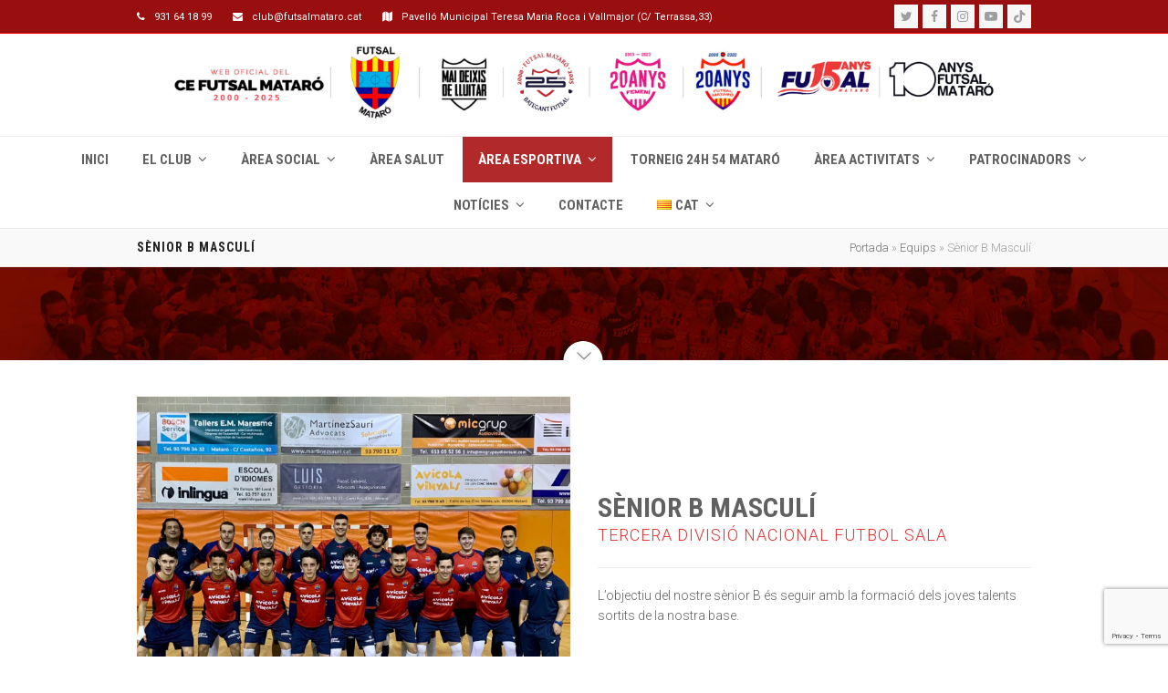

--- FILE ---
content_type: text/html; charset=UTF-8
request_url: https://futsalmataro.cat/equips/senior-b/
body_size: 27767
content:
<!DOCTYPE html>
<html lang="ca" itemscope itemtype="https://schema.org/WebPage" class="wpex-color-scheme-default">
<head>
<meta charset="UTF-8">
<link rel="profile" href="https://gmpg.org/xfn/11">
<script>var et_site_url='https://futsalmataro.cat';var et_post_id='678';function et_core_page_resource_fallback(a,b){"undefined"===typeof b&&(b=a.sheet.cssRules&&0===a.sheet.cssRules.length);b&&(a.onerror=null,a.onload=null,a.href?a.href=et_site_url+"/?et_core_page_resource="+a.id+et_post_id:a.src&&(a.src=et_site_url+"/?et_core_page_resource="+a.id+et_post_id))}
</script><meta name='robots' content='index, follow, max-image-preview:large, max-snippet:-1, max-video-preview:-1' />
<meta name="generator" content="Total WordPress Theme v5.7.1">
<meta name="viewport" content="width=device-width, initial-scale=1">
<!-- This site is optimized with the Yoast SEO plugin v25.1 - https://yoast.com/wordpress/plugins/seo/ -->
<title>Sènior B Masculí | CE Futsal Mataró</title>
<meta name="description" content="VIÑALLONGA VALERO, GERARDGRACIA ROMAN, AXELFERNANDEZ ABELLAN, HUGOGALERA RODRÍGUEZ, UNAICALDERÓN VILA, ADANEDHELSOLÉS FORS, MARCCASTELL SOLANAS, ROGERCORTIJO LLORENTE, RAULPALOMARES PROENZA, ANTONIMORON ALCARAZ, SERGIMORENO RODRIGUEZ, XABIERBUSCA BIGARD, BIELVILLARIN RODRIGUEZ, CRISTIANVILLARIN RODRIGUEZ, CARLOS" />
<link rel="canonical" href="https://futsalmataro.cat/equips/senior-b/" />
<meta property="og:locale" content="ca_ES" />
<meta property="og:type" content="article" />
<meta property="og:title" content="Sènior B Masculí | CE Futsal Mataró" />
<meta property="og:description" content="VIÑALLONGA VALERO, GERARDGRACIA ROMAN, AXELFERNANDEZ ABELLAN, HUGOGALERA RODRÍGUEZ, UNAICALDERÓN VILA, ADANEDHELSOLÉS FORS, MARCCASTELL SOLANAS, ROGERCORTIJO LLORENTE, RAULPALOMARES PROENZA, ANTONIMORON ALCARAZ, SERGIMORENO RODRIGUEZ, XABIERBUSCA BIGARD, BIELVILLARIN RODRIGUEZ, CRISTIANVILLARIN RODRIGUEZ, CARLOS" />
<meta property="og:url" content="https://futsalmataro.cat/equips/senior-b/" />
<meta property="og:site_name" content="CE Futsal Mataró" />
<meta property="article:publisher" content="https://www.facebook.com/ClubEsportiuFutsalMataro" />
<meta property="article:modified_time" content="2025-03-06T11:27:10+00:00" />
<meta name="twitter:card" content="summary_large_image" />
<meta name="twitter:site" content="@futsal_mataro" />
<meta name="twitter:label1" content="Temps estimat de lectura" />
<meta name="twitter:data1" content="5 minuts" />
<script type="application/ld+json" class="yoast-schema-graph">{"@context":"https://schema.org","@graph":[{"@type":"WebPage","@id":"https://futsalmataro.cat/equips/senior-b/","url":"https://futsalmataro.cat/equips/senior-b/","name":"Sènior B Masculí | CE Futsal Mataró","isPartOf":{"@id":"https://futsalmataro.cat/#website"},"datePublished":"2019-03-21T17:36:45+00:00","dateModified":"2025-03-06T11:27:10+00:00","description":"VIÑALLONGA VALERO, GERARDGRACIA ROMAN, AXELFERNANDEZ ABELLAN, HUGOGALERA RODRÍGUEZ, UNAICALDERÓN VILA, ADANEDHELSOLÉS FORS, MARCCASTELL SOLANAS, ROGERCORTIJO LLORENTE, RAULPALOMARES PROENZA, ANTONIMORON ALCARAZ, SERGIMORENO RODRIGUEZ, XABIERBUSCA BIGARD, BIELVILLARIN RODRIGUEZ, CRISTIANVILLARIN RODRIGUEZ, CARLOS","breadcrumb":{"@id":"https://futsalmataro.cat/equips/senior-b/#breadcrumb"},"inLanguage":"ca","potentialAction":[{"@type":"ReadAction","target":["https://futsalmataro.cat/equips/senior-b/"]}]},{"@type":"BreadcrumbList","@id":"https://futsalmataro.cat/equips/senior-b/#breadcrumb","itemListElement":[{"@type":"ListItem","position":1,"name":"Portada","item":"https://futsalmataro.cat/"},{"@type":"ListItem","position":2,"name":"Equips","item":"https://futsalmataro.cat/equips/"},{"@type":"ListItem","position":3,"name":"Sènior B Masculí"}]},{"@type":"WebSite","@id":"https://futsalmataro.cat/#website","url":"https://futsalmataro.cat/","name":"CE Futsal Mataró","description":"Web oficial CE Futsal Mataró","publisher":{"@id":"https://futsalmataro.cat/#organization"},"potentialAction":[{"@type":"SearchAction","target":{"@type":"EntryPoint","urlTemplate":"https://futsalmataro.cat/?s={search_term_string}"},"query-input":{"@type":"PropertyValueSpecification","valueRequired":true,"valueName":"search_term_string"}}],"inLanguage":"ca"},{"@type":"Organization","@id":"https://futsalmataro.cat/#organization","name":"Futsal Mataró","url":"https://futsalmataro.cat/","logo":{"@type":"ImageObject","inLanguage":"ca","@id":"https://futsalmataro.cat/#/schema/logo/image/","url":"https://futsalmataro.cat/wp-content/uploads/2025/07/Sin-titulo-3000-x-307-px-scaled.png","contentUrl":"https://futsalmataro.cat/wp-content/uploads/2025/07/Sin-titulo-3000-x-307-px-scaled.png","width":2560,"height":262,"caption":"Futsal Mataró"},"image":{"@id":"https://futsalmataro.cat/#/schema/logo/image/"},"sameAs":["https://www.facebook.com/ClubEsportiuFutsalMataro","https://x.com/futsal_mataro","https://www.instagram.com/futsalmataro/","https://www.youtube.com/channel/UCrY50CPGsHELGxMWNYbj3Ag"]}]}</script>
<!-- / Yoast SEO plugin. -->
<link rel='dns-prefetch' href='//fonts.googleapis.com' />
<link rel="alternate" type="application/rss+xml" title="CE Futsal Mataró &raquo; Canal d&#039;informació" href="https://futsalmataro.cat/feed/" />
<link rel="alternate" type="application/rss+xml" title="CE Futsal Mataró &raquo; Canal dels comentaris" href="https://futsalmataro.cat/comments/feed/" />
<link rel="alternate" type="text/calendar" title="CE Futsal Mataró &raquo; Canal iCal" href="https://futsalmataro.cat/partits/?ical=1" />
<link rel="alternate" title="oEmbed (JSON)" type="application/json+oembed" href="https://futsalmataro.cat/wp-json/oembed/1.0/embed?url=https%3A%2F%2Ffutsalmataro.cat%2Fequips%2Fsenior-b%2F" />
<link rel="alternate" title="oEmbed (XML)" type="text/xml+oembed" href="https://futsalmataro.cat/wp-json/oembed/1.0/embed?url=https%3A%2F%2Ffutsalmataro.cat%2Fequips%2Fsenior-b%2F&#038;format=xml" />
<link rel="preload" href="https://futsalmataro.cat/wp-content/themes/Total/assets/lib/ticons/fonts/ticons.woff2" type="font/woff2" as="font" crossorigin><script type="text/javascript">var $TS_VCSC_CurrentPluginRelease = "5.3.6";var $TS_VCSC_CurrentComposerRelease = "6.9.0";var $TS_VCSC_Lightbox_Activated = true;var $TS_VCSC_Lightbox_Thumbs = "bottom";var $TS_VCSC_Lightbox_Thumbsize = 50;var $TS_VCSC_Lightbox_Animation = "random";var $TS_VCSC_Lightbox_Captions = "data-title";var $TS_VCSC_Lightbox_Closer = true;var $TS_VCSC_Lightbox_Durations = 5000;var $TS_VCSC_Lightbox_Share = false;var $TS_VCSC_Lightbox_Save = false;var $TS_VCSC_Lightbox_LoadAPIs = true;var $TS_VCSC_Lightbox_Social = "fb,tw,gp,pin";var $TS_VCSC_Lightbox_NoTouch = false;var $TS_VCSC_Lightbox_BGClose = true;var $TS_VCSC_Lightbox_NoHashes = true;var $TS_VCSC_Lightbox_Keyboard = true;var $TS_VCSC_Lightbox_FullScreen = true;var $TS_VCSC_Lightbox_Zoom = true;var $TS_VCSC_Lightbox_FXSpeed = 300;var $TS_VCSC_Lightbox_Scheme = "dark";var $TS_VCSC_Lightbox_URLColor = false;var $TS_VCSC_Lightbox_Backlight = "#ffffff";var $TS_VCSC_Lightbox_UseColor = false;var $TS_VCSC_Lightbox_Overlay = "#000000";var $TS_VCSC_Lightbox_Background = "";var $TS_VCSC_Lightbox_Repeat = "no-repeat";var $TS_VCSC_Lightbox_Noise = "";var $TS_VCSC_Lightbox_CORS = false;var $TS_VCSC_Lightbox_Tapping = true;var $TS_VCSC_Lightbox_ScrollBlock = "js";var $TS_VCSC_Lightbox_Protection = "none";var $TS_VCSC_Lightbox_HistoryClose = false;var $TS_VCSC_Lightbox_CustomScroll = true;var $TS_VCSC_Lightbox_HomeURL = "https://futsalmataro.cat";var $TS_VCSC_Lightbox_LastScroll = 0;var $TS_VCSC_Lightbox_Showing = false;var $TS_VCSC_Lightbox_PrettyPhoto = false;var $TS_VCSC_Lightbox_AttachAllOther = false;var $TS_VCSC_Hammer_ReleaseNew = true;</script><style id='wp-img-auto-sizes-contain-inline-css'>
img:is([sizes=auto i],[sizes^="auto," i]){contain-intrinsic-size:3000px 1500px}
/*# sourceURL=wp-img-auto-sizes-contain-inline-css */
</style>
<link rel='stylesheet' id='js_composer_front-css' href='//futsalmataro.cat/wp-content/cache/wpfc-minified/d4x4m0o3/48byh.css' media='all' />
<link rel='stylesheet' id='contact-form-7-css' href='//futsalmataro.cat/wp-content/cache/wpfc-minified/89s4s9d0/48byh.css' media='all' />
<link rel='stylesheet' id='ppress-frontend-css' href='//futsalmataro.cat/wp-content/cache/wpfc-minified/dictwm9s/2bj6g.css' media='all' />
<link rel='stylesheet' id='ppress-flatpickr-css' href='//futsalmataro.cat/wp-content/cache/wpfc-minified/lyc0mw47/2bj6g.css' media='all' />
<link rel='stylesheet' id='ppress-select2-css' href='//futsalmataro.cat/wp-content/cache/wpfc-minified/qu6znulv/2bj6g.css' media='all' />
<link rel='stylesheet' id='wpcf7-redirect-script-frontend-css' href='//futsalmataro.cat/wp-content/cache/wpfc-minified/g2roetlz/dubma.css' media='all' />
<link rel='stylesheet' id='if-menu-site-css-css' href='//futsalmataro.cat/wp-content/cache/wpfc-minified/9k9oknbv/2bqbq.css' media='all' />
<link rel='stylesheet' id='parent-style-css' href='//futsalmataro.cat/wp-content/cache/wpfc-minified/1pymgqg4/48byh.css' media='all' />
<link rel='stylesheet' id='wpex-the-events-calendar-css' href='//futsalmataro.cat/wp-content/cache/wpfc-minified/6mzgc0s4/48byh.css' media='all' />
<link rel='stylesheet' id='wpex-google-font-roboto-css' href='//fonts.googleapis.com/css2?family=Roboto:ital,wght@0,100;0,200;0,300;0,400;0,500;0,600;0,700;0,800;0,900;1,100;1,200;1,300;1,400;1,500;1,600;1,700;1,800;1,900&#038;display=swap&#038;subset=latin' media='all' />
<link rel='stylesheet' id='wpex-google-font-roboto-condensed-css' href='//fonts.googleapis.com/css2?family=Roboto+Condensed:ital,wght@0,100;0,200;0,300;0,400;0,500;0,600;0,700;0,800;0,900;1,100;1,200;1,300;1,400;1,500;1,600;1,700;1,800;1,900&#038;display=swap&#038;subset=latin' media='all' />
<link rel='stylesheet' id='wpex-google-font-lato-css' href='//fonts.googleapis.com/css2?family=Lato:ital,wght@0,100;0,200;0,300;0,400;0,500;0,600;0,700;0,800;0,900;1,100;1,200;1,300;1,400;1,500;1,600;1,700;1,800;1,900&#038;display=swap&#038;subset=latin' media='all' />
<link rel='stylesheet' id='wpex-style-css' href='//futsalmataro.cat/wp-content/themes/total-child-theme/style.css?ver=5.7.1' media='all' />
<link rel='stylesheet' id='wpex-mobile-menu-breakpoint-max-css' href='//futsalmataro.cat/wp-content/cache/wpfc-minified/6z8q2yzv/48byh.css' media='only screen and (max-width:1200px)' />
<link rel='stylesheet' id='wpex-mobile-menu-breakpoint-min-css' href='//futsalmataro.cat/wp-content/cache/wpfc-minified/6z5ecgys/48byh.css' media='only screen and (min-width:1201px)' />
<link rel='stylesheet' id='wpex-wpbakery-css' href='//futsalmataro.cat/wp-content/cache/wpfc-minified/f12x36y3/48byh.css' media='all' />
<link rel='stylesheet' id='ticons-css' href='//futsalmataro.cat/wp-content/cache/wpfc-minified/fs6ofyau/48byh.css' media='all' />
<link rel='stylesheet' id='vcex-shortcodes-css' href='//futsalmataro.cat/wp-content/cache/wpfc-minified/e75bbz13/48byh.css' media='all' />
<style id='akismet-widget-style-inline-css'>
.a-stats {
--akismet-color-mid-green: #357b49;
--akismet-color-white: #fff;
--akismet-color-light-grey: #f6f7f7;
max-width: 350px;
width: auto;
}
.a-stats * {
all: unset;
box-sizing: border-box;
}
.a-stats strong {
font-weight: 600;
}
.a-stats a.a-stats__link,
.a-stats a.a-stats__link:visited,
.a-stats a.a-stats__link:active {
background: var(--akismet-color-mid-green);
border: none;
box-shadow: none;
border-radius: 8px;
color: var(--akismet-color-white);
cursor: pointer;
display: block;
font-family: -apple-system, BlinkMacSystemFont, 'Segoe UI', 'Roboto', 'Oxygen-Sans', 'Ubuntu', 'Cantarell', 'Helvetica Neue', sans-serif;
font-weight: 500;
padding: 12px;
text-align: center;
text-decoration: none;
transition: all 0.2s ease;
}
/* Extra specificity to deal with TwentyTwentyOne focus style */
.widget .a-stats a.a-stats__link:focus {
background: var(--akismet-color-mid-green);
color: var(--akismet-color-white);
text-decoration: none;
}
.a-stats a.a-stats__link:hover {
filter: brightness(110%);
box-shadow: 0 4px 12px rgba(0, 0, 0, 0.06), 0 0 2px rgba(0, 0, 0, 0.16);
}
.a-stats .count {
color: var(--akismet-color-white);
display: block;
font-size: 1.5em;
line-height: 1.4;
padding: 0 13px;
white-space: nowrap;
}
/*# sourceURL=akismet-widget-style-inline-css */
</style>
<style id='page-transition-style-inline-css'>
#page-transition{
position:fixed; inset:0; display:none; align-items:center; justify-content:center;
background:#ffffff; /* pon rgba(0,0,0,.6) si la quieres oscura */
z-index:99999;
}
#page-transition.show{ display:flex; animation:fadeIn .12s ease-out; }
/* Tamaño y giro de tu franja/escudo */
#page-transition .pt-image{
width: clamp(140px, 22vmin, 240px); /* más contenido para no pixelar */
height: auto;
image-rendering: auto;
animation:spin .9s linear infinite;
backface-visibility: hidden;
transform: translateZ(0);
}
/* Fallback: spinner simple si no hay imagen */
.spinner-fallback{
width:40px; height:40px; border:4px solid #333; border-top-color:transparent; border-radius:50%;
animation:spin .8s linear infinite;
}
@keyframes spin{ to{ transform:rotate(360deg); } }
@keyframes fadeIn{ from{opacity:0;} to{opacity:1;} }
body.loading{ overflow:hidden; }
/* ❌ Ocultar en móvil/tablet */
@media (max-width: 991px){
#page-transition{ display:none !important; }
}
/*# sourceURL=page-transition-style-inline-css */
</style>
<script src='//futsalmataro.cat/wp-content/cache/wpfc-minified/e5uw4j0k/2bj6g.js' type="text/javascript"></script>
<!-- <script src="https://futsalmataro.cat/wp-includes/js/jquery/jquery.min.js?ver=3.7.1" id="jquery-core-js"></script> -->
<!-- <script src="https://futsalmataro.cat/wp-includes/js/jquery/jquery-migrate.min.js?ver=3.4.1" id="jquery-migrate-js"></script> -->
<!-- <script src="https://futsalmataro.cat/wp-content/plugins/revslider/public/assets/js/rbtools.min.js?ver=6.6.10" async id="tp-tools-js"></script> -->
<!-- <script src="https://futsalmataro.cat/wp-content/plugins/revslider/public/assets/js/rs6.min.js?ver=6.6.10" async id="revmin-js"></script> -->
<!-- <script src="https://futsalmataro.cat/wp-content/plugins/wp-user-avatar/assets/flatpickr/flatpickr.min.js?ver=4.16.1" id="ppress-flatpickr-js"></script> -->
<!-- <script src="https://futsalmataro.cat/wp-content/plugins/wp-user-avatar/assets/select2/select2.min.js?ver=4.16.1" id="ppress-select2-js"></script> -->
<link rel="https://api.w.org/" href="https://futsalmataro.cat/wp-json/" /><link rel="alternate" title="JSON" type="application/json" href="https://futsalmataro.cat/wp-json/wp/v2/pages/678" /><link rel="EditURI" type="application/rsd+xml" title="RSD" href="https://futsalmataro.cat/xmlrpc.php?rsd" />
<meta name="generator" content="WordPress 6.9" />
<link rel='shortlink' href='https://futsalmataro.cat/?p=678' />
<!-- Meta Pixel Code -->
<script>
!function(f,b,e,v,n,t,s)
{if(f.fbq)return;n=f.fbq=function(){n.callMethod?
n.callMethod.apply(n,arguments):n.queue.push(arguments)};
if(!f._fbq)f._fbq=n;n.push=n;n.loaded=!0;n.version='2.0';
n.queue=[];t=b.createElement(e);t.async=!0;
t.src=v;s=b.getElementsByTagName(e)[0];
s.parentNode.insertBefore(t,s)}(window, document,'script',
'https://connect.facebook.net/en_US/fbevents.js');
fbq('init', '992653605035541');
fbq('track', 'PageView');
</script>
<noscript><img height="1" width="1" style="display:none"
src="https://www.facebook.com/tr?id=992653605035541&ev=PageView&noscript=1"
/></noscript>
<!-- End Meta Pixel Code -->
<!-- Google Tag Manager -->
<script>(function(w,d,s,l,i){w[l]=w[l]||[];w[l].push({'gtm.start':
new Date().getTime(),event:'gtm.js'});var f=d.getElementsByTagName(s)[0],
j=d.createElement(s),dl=l!='dataLayer'?'&l='+l:'';j.async=true;j.src=
'https://www.googletagmanager.com/gtm.js?id='+i+dl;f.parentNode.insertBefore(j,f);
})(window,document,'script','dataLayer','GTM-N489ZBD');</script>
<!-- End Google Tag Manager -->
<meta name="et-api-version" content="v1"><meta name="et-api-origin" content="https://futsalmataro.cat"><link rel="https://theeventscalendar.com/" href="https://futsalmataro.cat/wp-json/tribe/tickets/v1/" /><meta name="tec-api-version" content="v1"><meta name="tec-api-origin" content="https://futsalmataro.cat"><link rel="alternate" href="https://futsalmataro.cat/wp-json/tribe/events/v1/" /><link rel="icon" href="https://futsalmataro.cat/wp-content/uploads/2019/04/favicon-Futsal-Mataro-32x32.png" sizes="32x32"><link rel="shortcut icon" href="https://futsalmataro.cat/wp-content/uploads/2019/04/favicon-Futsal-Mataro-32x32.png"><link rel="apple-touch-icon" href="https://futsalmataro.cat/wp-content/uploads/2019/04/favicon-Futsal-Mataro-57x57.png" sizes="57x57" ><link rel="apple-touch-icon" href="https://futsalmataro.cat/wp-content/uploads/2019/04/favicon-Futsal-Mataro-57x57.png" sizes="76x76" ><link rel="apple-touch-icon" href="https://futsalmataro.cat/wp-content/uploads/2019/04/favicon-Futsal-Mataro-57x57.png" sizes="120x120"><link rel="apple-touch-icon" href="https://futsalmataro.cat/wp-content/uploads/2019/04/favicon-Futsal-Mataro-57x57.png" sizes="114x114"><link rel="preconnect" href="//code.tidio.co"><noscript><style>body:not(.content-full-screen) .wpex-vc-row-stretched[data-vc-full-width-init="false"]{visibility:visible;}</style></noscript><script>function setREVStartSize(e){
//window.requestAnimationFrame(function() {
window.RSIW = window.RSIW===undefined ? window.innerWidth : window.RSIW;
window.RSIH = window.RSIH===undefined ? window.innerHeight : window.RSIH;
try {
var pw = document.getElementById(e.c).parentNode.offsetWidth,
newh;
pw = pw===0 || isNaN(pw) || (e.l=="fullwidth" || e.layout=="fullwidth") ? window.RSIW : pw;
e.tabw = e.tabw===undefined ? 0 : parseInt(e.tabw);
e.thumbw = e.thumbw===undefined ? 0 : parseInt(e.thumbw);
e.tabh = e.tabh===undefined ? 0 : parseInt(e.tabh);
e.thumbh = e.thumbh===undefined ? 0 : parseInt(e.thumbh);
e.tabhide = e.tabhide===undefined ? 0 : parseInt(e.tabhide);
e.thumbhide = e.thumbhide===undefined ? 0 : parseInt(e.thumbhide);
e.mh = e.mh===undefined || e.mh=="" || e.mh==="auto" ? 0 : parseInt(e.mh,0);
if(e.layout==="fullscreen" || e.l==="fullscreen")
newh = Math.max(e.mh,window.RSIH);
else{
e.gw = Array.isArray(e.gw) ? e.gw : [e.gw];
for (var i in e.rl) if (e.gw[i]===undefined || e.gw[i]===0) e.gw[i] = e.gw[i-1];
e.gh = e.el===undefined || e.el==="" || (Array.isArray(e.el) && e.el.length==0)? e.gh : e.el;
e.gh = Array.isArray(e.gh) ? e.gh : [e.gh];
for (var i in e.rl) if (e.gh[i]===undefined || e.gh[i]===0) e.gh[i] = e.gh[i-1];
var nl = new Array(e.rl.length),
ix = 0,
sl;
e.tabw = e.tabhide>=pw ? 0 : e.tabw;
e.thumbw = e.thumbhide>=pw ? 0 : e.thumbw;
e.tabh = e.tabhide>=pw ? 0 : e.tabh;
e.thumbh = e.thumbhide>=pw ? 0 : e.thumbh;
for (var i in e.rl) nl[i] = e.rl[i]<window.RSIW ? 0 : e.rl[i];
sl = nl[0];
for (var i in nl) if (sl>nl[i] && nl[i]>0) { sl = nl[i]; ix=i;}
var m = pw>(e.gw[ix]+e.tabw+e.thumbw) ? 1 : (pw-(e.tabw+e.thumbw)) / (e.gw[ix]);
newh =  (e.gh[ix] * m) + (e.tabh + e.thumbh);
}
var el = document.getElementById(e.c);
if (el!==null && el) el.style.height = newh+"px";
el = document.getElementById(e.c+"_wrapper");
if (el!==null && el) {
el.style.height = newh+"px";
el.style.display = "block";
}
} catch(e){
console.log("Failure at Presize of Slider:" + e)
}
//});
};</script>
<style id="wp-custom-css">
/*ANCHO MENU HOME DESKTOP*/#site-navigation.container{width:1200px}.textwidget{font-size:11px;letter-spacing:1px}@media all{.footer-widget{padding-bottom:15px}}@media all{.footer-widget .widget-title{display:block;margin:0 0 5px;font-size:1.077em;color:#fff;font-weight:600;line-height:1.5}}/*PATROS FOOTER*/@media all{@media only screen and (max-width:479px){.patrocinadors .vc_column_container{width:50%;float:left}}}@media all{@media only screen and (max-width:479px){.colaboradors .vc_column_container{width:33%;float:left}}}@media all{@media only screen and (max-width:479px){.footer .vc_column_container{width:50%;float:left}}}/*NOTICIES HOME*/@media all{@media only screen and (min-width:479px){.noticieshome{padding-left:80px !important;padding-right:80px !important}}}/*CONTACT FORM*/#responsive-form{max-width:1200px /*-- cambiar esto para conseguir el ancho de la forma deseada --*/;margin:0 auto;width:100%}.form-row{width:100%}.column-three,.column-half,.column-full{float:left;position:relative;padding:0.65rem;width:100%;-webkit-box-sizing:border-box;-moz-box-sizing:border-box;box-sizing:border-box}.clearfix:after{content:"";display:table;clear:both}/**---------------- Media query ----------------**/@media only screen and (min-width:48em){.column-half{width:50%}}@media only screen and (min-width:48em){.column-three{width:33%}}@media all{input[type="date"],input[type="time"],input[type="datetime-local"],input[type="week"],input[type="month"],input[type="text"],input[type="email"],input[type="url"],input[type="password"],input[type="search"],input[type="tel"],input[type="number"],textarea{display:inline-block;color:#777;padding:6px 12px;font-family:inherit;font-weight:inherit;font-size:1em;line-height:1.65;min-width:100%;border:1px solid #eee;background:#f7f7f7;border-radius:0;-webkit-appearance:none;-moz-appearance:none;appearance:none}}@media all{select{color:inherit;background-color:#fff;border:1px solid #e8e8e8;outline:0;width:100%;height:40px}}@media all{.iconosobjectius .wpb_single_image img{height:100px;max-width:100px;vertical-align:top}}/*CARNET SOCI*/@media only screen and (max-width:479px){.carnet-soci{padding:0px 70px !important}}/*IMATGES SVG*/.wpb_single_image img{width:100%}.wpcf7-form-control.wpcf7-quiz{background:#000000 !important;color:#ffffff !important}		</style>
<style type="text/css" data-type="vc_shortcodes-custom-css">.vc_custom_1552395164505{margin-top: 20px !important;margin-bottom: 20px !important;}.vc_custom_1552401543705{margin-top: 20px !important;margin-bottom: 20px !important;}.vc_custom_1553725112959{padding: 10px !important;border: 1px solid #ededed !important;}.vc_custom_1552401730670{margin-top: 20px !important;margin-bottom: 0px !important;}.vc_custom_1662973272942{margin-top: 10px !important;}.vc_custom_1662973226545{margin-top: 10px !important;}.vc_custom_1662973118797{margin-top: 10px !important;}.vc_custom_1662973127302{margin-top: 10px !important;}.vc_custom_1662973137621{margin-top: 10px !important;}.vc_custom_1662973162466{margin-top: 10px !important;}.vc_custom_1662973151560{margin-top: 10px !important;}.vc_custom_1662973264631{margin-top: 10px !important;}.vc_custom_1662973242865{margin-top: 10px !important;}.vc_custom_1662973109955{margin-top: 10px !important;}.vc_custom_1662973190149{margin-top: 10px !important;}.vc_custom_1662973254064{margin-top: 10px !important;}.vc_custom_1662973171767{margin-top: 10px !important;}.vc_custom_1662973291902{margin-top: 10px !important;}.vc_custom_1662973200939{margin-top: 10px !important;}.vc_custom_1553591407406{margin-top: 20px !important;margin-bottom: 0px !important;}.vc_custom_1662453403767{margin-top: 10px !important;}.vc_custom_1553189477027{margin-top: 10px !important;}.vc_custom_1662453394943{margin-top: 10px !important;}</style><noscript><style> .wpb_animate_when_almost_visible { opacity: 1; }</style></noscript><style data-type="wpex-css" id="wpex-css">/*VC META CSS*/.vc_custom_1553731100155{padding-right:80px !important;padding-left:80px !important}.vc_custom_1553731100155{padding-right:80px !important;padding-left:80px !important}.vc_custom_1553972792945{padding-right:10px !important;padding-left:10px !important}.vc_custom_1553972561437{margin-bottom:0px !important;border-bottom-width:1px !important;background-color:#131929 !important;border-bottom-color:#ff1541 !important;border-bottom-style:solid !important}.vc_custom_1553972572215{margin-bottom:0px !important;border-bottom-width:1px !important;background-color:#131929 !important;border-bottom-color:#ff1541 !important;border-bottom-style:solid !important}.vc_custom_1552070067804{border-right-width:1px !important;border-left-width:1px !important;border-left-color:#eeeeee !important;border-left-style:solid !important;border-right-color:#eeeeee !important;border-right-style:solid !important}.vc_custom_1552070080293{border-right-width:1px !important;border-right-color:#eeeeee !important;border-right-style:solid !important}.vc_custom_1552070067804{border-right-width:1px !important;border-left-width:1px !important;border-left-color:#eeeeee !important;border-left-style:solid !important;border-right-color:#eeeeee !important;border-right-style:solid !important}.vc_custom_1552070080293{border-right-width:1px !important;border-right-color:#eeeeee !important;border-right-style:solid !important}.vc_custom_1673524827103{border-top-width:1px !important;border-right-width:1px !important;border-bottom-width:1px !important;border-left-width:1px !important;padding-top:10px !important;padding-right:10px !important;padding-bottom:10px !important;padding-left:10px !important;border-left-color:#ededed !important;border-left-style:solid !important;border-right-color:#ededed !important;border-right-style:solid !important;border-top-color:#ededed !important;border-top-style:solid !important;border-bottom-color:#ededed !important;border-bottom-style:solid !important}.vc_custom_1575978368216{margin-bottom:0px !important}.vc_custom_1551915346900{margin-top:0px !important;margin-bottom:0px !important;padding-right:90px !important;padding-left:90px !important}.vc_custom_1551915346900{margin-top:0px !important;margin-bottom:0px !important;padding-right:90px !important;padding-left:90px !important}.vc_custom_1552070667477{margin-bottom:0px !important;border-right-width:1px !important;border-left-width:1px !important;border-left-color:#121f42 !important;border-left-style:solid !important;border-right-color:#121f42 !important;border-right-style:solid !important}.vc_custom_1551110176421{margin-bottom:0px !important}.vc_custom_1750325102194{padding-top:10% !important;padding-right:10% !important;padding-bottom:10% !important;padding-left:10% !important}.vc_custom_1552070667477{margin-bottom:0px !important;border-right-width:1px !important;border-left-width:1px !important;border-left-color:#121f42 !important;border-left-style:solid !important;border-right-color:#121f42 !important;border-right-style:solid !important}.vc_custom_1551110176421{margin-bottom:0px !important}.vc_custom_1552070694658{border-right-width:1px !important;border-left-width:1px !important;border-left-color:#121f42 !important;border-left-style:solid !important;border-right-color:#121f42 !important;border-right-style:solid !important}.vc_custom_1552070710990{border-right-width:1px !important;border-left-width:1px !important;border-left-color:#121f42 !important;border-left-style:solid !important;border-right-color:#121f42 !important;border-right-style:solid !important}.vc_custom_1750325120837{padding-top:10% !important;padding-right:10% !important;padding-bottom:10% !important;padding-left:10% !important}.vc_custom_1750324953498{padding-top:10% !important;padding-right:10% !important;padding-bottom:10% !important;padding-left:10% !important}.vc_custom_1552070700126{border-right-width:1px !important;border-left-width:1px !important;border-left-color:#121f42 !important;border-left-style:solid !important;border-right-color:#121f42 !important;border-right-style:solid !important}.vc_custom_1552070705597{border-right-width:1px !important;border-left-width:1px !important;border-left-color:#121f42 !important;border-left-style:solid !important;border-right-color:#121f42 !important;border-right-style:solid !important}.vc_custom_1552070700126{border-right-width:1px !important;border-left-width:1px !important;border-left-color:#121f42 !important;border-left-style:solid !important;border-right-color:#121f42 !important;border-right-style:solid !important}.vc_custom_1552070705597{border-right-width:1px !important;border-left-width:1px !important;border-left-color:#121f42 !important;border-left-style:solid !important;border-right-color:#121f42 !important;border-right-style:solid !important}.vc_custom_1552070700126{border-right-width:1px !important;border-left-width:1px !important;border-left-color:#121f42 !important;border-left-style:solid !important;border-right-color:#121f42 !important;border-right-style:solid !important}.vc_custom_1552070705597{border-right-width:1px !important;border-left-width:1px !important;border-left-color:#121f42 !important;border-left-style:solid !important;border-right-color:#121f42 !important;border-right-style:solid !important}.vc_custom_1552070700126{border-right-width:1px !important;border-left-width:1px !important;border-left-color:#121f42 !important;border-left-style:solid !important;border-right-color:#121f42 !important;border-right-style:solid !important}.vc_custom_1552070705597{border-right-width:1px !important;border-left-width:1px !important;border-left-color:#121f42 !important;border-left-style:solid !important;border-right-color:#121f42 !important;border-right-style:solid !important}.vc_custom_1552070694658{border-right-width:1px !important;border-left-width:1px !important;border-left-color:#121f42 !important;border-left-style:solid !important;border-right-color:#121f42 !important;border-right-style:solid !important}.vc_custom_1552070710990{border-right-width:1px !important;border-left-width:1px !important;border-left-color:#121f42 !important;border-left-style:solid !important;border-right-color:#121f42 !important;border-right-style:solid !important}/*TYPOGRAPHY*/body{font-family:"Roboto",sans-serif;font-weight:300;font-size:14px}#top-bar-content{font-family:"Roboto",sans-serif;font-weight:400;font-size:11px}.main-navigation-ul .link-inner{font-family:"Roboto Condensed";font-weight:700;font-size:15px;letter-spacing:0px;text-transform:uppercase}.main-navigation-ul .sub-menu .link-inner{font-size:14px;line-height:20px}.wpex-mobile-menu,#sidr-main{font-family:"Roboto Condensed";font-weight:300;font-size:14px;letter-spacing:1px;text-transform:uppercase}.page-header .page-header-title{font-family:"Roboto Condensed";font-weight:700;font-size:14px;letter-spacing:1px;text-transform:uppercase}.page-header .page-subheading{font-family:"Roboto Condensed";font-weight:300}.blog-entry-title.entry-title,.blog-entry-title.entry-title a,.blog-entry-title.entry-title a:hover{font-family:"Roboto Condensed";font-weight:700;text-transform:uppercase}body.single-post .single-post-title{font-weight:700;font-size:28px;line-height:32px;letter-spacing:1px;text-transform:uppercase}.sidebar-box .widget-title{font-weight:700;font-size:18px;letter-spacing:1px}h1,h2,h3,h4,h5,h6,.theme-heading,.page-header-title,.wpex-heading,.vcex-heading,.entry-title,.wpex-font-heading{font-family:"Roboto Condensed";font-weight:300;letter-spacing:0px;text-transform:uppercase}h1,.wpex-h1{font-family:"Roboto Condensed";font-weight:300;text-transform:uppercase}h3,.wpex-h3{font-family:"Roboto Condensed";font-weight:400;font-size:18px;letter-spacing:1px;margin:0px 0px 0px 0px}h4,.wpex-h4{font-family:"Roboto Condensed";font-weight:700;margin:0px}.footer-widget .widget-title{font-family:"Roboto Condensed";font-size:14px;letter-spacing:2px;margin:0px 0px 15px 0px}#copyright{font-family:"Lato",sans-serif;font-weight:600;font-size:8px;letter-spacing:1px;text-transform:uppercase}#footer-bottom-menu{font-family:"Roboto Condensed";font-weight:900;font-size:10px;letter-spacing:1px;text-transform:uppercase}/*CUSTOMIZER STYLING*/:root{--wpex-accent:#c42d2d;--wpex-accent-alt:#c42d2d;--wpex-btn-border-radius:0px;--wpex-site-logo-color:#ffffff;--wpex-vc-column-inner-margin-bottom:40px}.page-header.wpex-supports-mods{padding-top:10px;padding-bottom:10px;background-color:#f9f9f9}.wpex-social-share__link{font-size:12px}#site-scroll-top{min-width:50px;min-height:50px;font-size:12px;border-radius:0px!important;margin-right:0px;background-color:#c50f27;color:#ffffff}#site-scroll-top:hover{background-color:#000000;color:#ffffff}#top-bar-wrap{background-color:#990f0f;border-color:#ef0909}.wpex-top-bar-sticky{background-color:#990f0f}#top-bar{color:#ffffff;--wpex-link-color:#ffffff;--wpex-hover-link-color:#000000;padding-top:5px;padding-bottom:5px}#top-bar-social a.wpex-social-btn-no-style{color:#ffffff}#top-bar-social a.wpex-social-btn-no-style:hover{color:#ffffff}.header-padding{padding-top:10px;padding-bottom:10px}#site-header{background-color:#ffffff}#site-header-sticky-wrapper{background-color:#ffffff}#site-header-sticky-wrapper.is-sticky #site-header{background-color:#ffffff}.boxed-main-layout #site-header-sticky-wrapper.is-sticky #site-header{background-color:#ffffff}.footer-has-reveal #site-header{background-color:#ffffff}#searchform-header-replace{background-color:#ffffff}.wpex-has-vertical-header #site-header{background-color:#ffffff}.logo-padding{padding-top:0px;padding-bottom:0px}#site-navigation-wrap{--wpex-hover-main-nav-link-color:#ffffff;--wpex-active-main-nav-link-color:#ffffff;--wpex-hover-main-nav-link-bg:#b22929;--wpex-active-main-nav-link-bg:#b22929;--wpex-hover-dropmenu-link-color:#ffffff;--wpex-hover-dropmenu-link-bg:#dd3333}#mobile-menu{--wpex-link-color:#000000;--wpex-hover-link-color:#000000}#sidr-main,.sidr-class-dropdown-menu ul{background-color:#254760}#sidr-main{--wpex-border-main:#162d3f;color:#ffffff;--wpex-text-2:#ffffff;--wpex-link-color:#ffffff;--wpex-hover-link-color:#ffffff}#footer-inner{padding:40px 0px 40px 0px}#footer{--wpex-surface-1:#171e32;background-color:#171e32;color:#ffffff;--wpex-heading-color:#ffffff;--wpex-text-2:#ffffff;--wpex-link-color:#ffffff;--wpex-hover-link-color:#ffffff;--wpex-hover-link-color:#dd3333}#footer-bottom{background-color:#0e1423;color:#ffffff;--wpex-text-2:#ffffff;--wpex-link-color:#ffffff;--wpex-hover-link-color:#ffffff;--wpex-hover-link-color:#dd3333}@media only screen and (min-width:960px){#site-logo .logo-img{max-width:900px}}@media only screen and (max-width:767px){#site-logo .logo-img{max-width:250px}}@media only screen and (min-width:768px) and (max-width:959px){#site-logo .logo-img{max-width:700px}}</style><link rel='stylesheet' id='rs-plugin-settings-css' href='//futsalmataro.cat/wp-content/cache/wpfc-minified/8kv23qiw/48byh.css' media='all' />
<style id='rs-plugin-settings-inline-css'>
#rs-demo-id {}
/*# sourceURL=rs-plugin-settings-inline-css */
</style>
</head>
<body data-rsssl=1 class="wp-singular page-template-default page page-id-678 page-child parent-pageid-489 wp-custom-logo wp-embed-responsive wp-theme-Total wp-child-theme-total-child-theme user-registration-page tribe-no-js et_bloom wpex-theme wpex-responsive full-width-main-layout has-composer wpex-live-site site-full-width content-full-width has-topbar sidebar-widget-icons hasnt-overlay-header no-header-margin wpex-mobile-toggle-menu-icon_buttons has-mobile-menu wpex-no-js wpb-js-composer js-comp-ver-6.9.0 vc_responsive tribe-theme-Total">
<div id="page-transition" aria-hidden="true" style="display:none"><img class="pt-image" src="https://futsalmataro.cat/wp-content/uploads/2025/10/esportiu-maresme-juliol-2025_-38.svg" alt="Cargando..." /></div>
<a href="#content" class="skip-to-content">skip to Main Content</a><span data-ls_id="#site_top"></span>
<div id="outer-wrap" class="wpex-overflow-hidden">
<div id="wrap" class="wpex-clr">
<div id="top-bar-wrap" class="wpex-border-b wpex-border-main wpex-border-solid wpex-text-sm hidden-phone">
<div id="top-bar" class="container wpex-relative wpex-py-15 wpex-md-flex wpex-justify-between wpex-items-center wpex-text-center wpex-md-text-initial">
<div id="top-bar-content" class="has-content top-bar-left wpex-clr"><span class="wpex-inline"><span class="ticon ticon-phone" aria-hidden="true"></span> <a href="tel:+931 64 18 99">931 64 18 99</a></span>
<span class="wpex-inline"><span class="ticon ticon-envelope" aria-hidden="true"></span> <a href="mailto:club@futsalmataro.cat">club@futsalmataro.cat</a></span>
<span class="wpex-inline"><span class="ticon ticon-map" aria-hidden="true"></span> Pavelló Municipal Teresa Maria Roca i Vallmajor (C/ Terrassa,33)</span>
</div>
<div id="top-bar-social" class="top-bar-right wpex-mt-10 wpex-md-mt-0 social-style-flat"><ul id="top-bar-social-list" class="wpex-inline-block wpex-list-none wpex-align-bottom wpex-m-0 wpex-last-mr-0"><li class="wpex-inline-block wpex-mr-5"><a href="https://twitter.com/futsal_mataro" title="Twitter" target="_blank" class="wpex-twitter wpex-social-btn wpex-social-btn-flat wpex-social-color-hover" rel="noopener noreferrer"><span class="ticon ticon-twitter" aria-hidden="true"></span><span class="screen-reader-text">Twitter</span></a></li><li class="wpex-inline-block wpex-mr-5"><a href="https://www.facebook.com/ClubEsportiuFutsalMataro" title="Facebook" target="_blank" class="wpex-facebook wpex-social-btn wpex-social-btn-flat wpex-social-color-hover" rel="noopener noreferrer"><span class="ticon ticon-facebook" aria-hidden="true"></span><span class="screen-reader-text">Facebook</span></a></li><li class="wpex-inline-block wpex-mr-5"><a href="https://www.instagram.com/futsalmataro/" title="Instagram" target="_blank" class="wpex-instagram wpex-social-btn wpex-social-btn-flat wpex-social-color-hover" rel="noopener noreferrer"><span class="ticon ticon-instagram" aria-hidden="true"></span><span class="screen-reader-text">Instagram</span></a></li><li class="wpex-inline-block wpex-mr-5"><a href="https://www.youtube.com/futsalmatarooficial" title="Youtube" target="_blank" class="wpex-youtube wpex-social-btn wpex-social-btn-flat wpex-social-color-hover" rel="noopener noreferrer"><span class="ticon ticon-youtube-play" aria-hidden="true"></span><span class="screen-reader-text">Youtube</span></a></li><li class="wpex-inline-block wpex-mr-5"><a href="https://www.tiktok.com/@futsalmataro" title="Tiktok" target="_blank" class="wpex-tiktok wpex-social-btn wpex-social-btn-flat wpex-social-color-hover" rel="noopener noreferrer"><span class="ticon ticon-tiktok" aria-hidden="true"></span><span class="screen-reader-text">Tiktok</span></a></li></ul></div></div>
</div>
<header id="site-header" class="header-three custom-bg dyn-styles wpex-relative wpex-clr" itemscope="itemscope" itemtype="https://schema.org/WPHeader">
<div id="site-header-inner" class="header-three-inner header-padding container wpex-relative wpex-h-100 wpex-py-30 wpex-clr">
<div id="site-logo" class="site-branding header-three-logo logo-padding wpex-table">
<div id="site-logo-inner" class="wpex-table-cell wpex-align-middle wpex-clr"><a id="site-logo-link" href="https://futsalmataro.cat/" rel="home" class="main-logo"><img src="https://futsalmataro.cat/wp-content/uploads/2025/07/Sin-titulo-3000-x-307-px-scaled.png" alt="CE Futsal Mataró" class="logo-img" width="2560" height="262" data-no-retina data-skip-lazy fetchpriority="high" srcset="https://futsalmataro.cat/wp-content/uploads/2025/07/Sin-titulo-3000-x-307-px-scaled.png 1x,https://futsalmataro.cat/wp-content/uploads/2025/07/Sin-titulo-3000-x-307-px-scaled.png 2x"></a></div>
</div>
<div id="mobile-menu" class="wpex-mobile-menu-toggle show-at-mm-breakpoint wpex-flex wpex-items-center wpex-absolute wpex-top-50 -wpex-translate-y-50 wpex-right-0">
<div class="wpex-inline-flex wpex-items-center">
<a href="#" class="mobile-menu-toggle" role="button" aria-label="Toggle mobile menu" aria-expanded="false"><span class="mobile-menu-toggle__icon wpex-flex"><span class="wpex-hamburger-icon wpex-hamburger-icon--inactive wpex-hamburger-icon--animate" aria-hidden="true"><span></span></span></span></a>			</div>
</div></div>
<div id="site-navigation-wrap" class="navbar-style-three navbar-fixed-line-height fixed-nav hide-at-mm-breakpoint wpex-clr">
<nav id="site-navigation" class="navigation main-navigation main-navigation-three container wpex-relative wpex-clr" itemscope="itemscope" itemtype="https://schema.org/SiteNavigationElement" aria-label="Main menu">
<ul id="menu-menu-principal" class="main-navigation-ul dropdown-menu sf-menu"><li id="menu-item-1419" class="menu-item menu-item-type-post_type menu-item-object-page menu-item-home menu-item-1419"><a href="https://futsalmataro.cat/"><span class="link-inner">INICI</span></a></li>
<li id="menu-item-56" class="megamenu hide-headings col-3 menu-item menu-item-type-custom menu-item-object-custom menu-item-has-children dropdown menu-item-56"><a href="#"><span class="link-inner">EL CLUB <span class="nav-arrow top-level"><span class="nav-arrow__icon ticon ticon-angle-down" aria-hidden="true"></span></span></span></a>
<ul class="sub-menu">
<li id="menu-item-524" class="menu-item menu-item-type-post_type menu-item-object-page menu-item-524"><a href="https://futsalmataro.cat/historia/"><span class="link-inner">Història</span></a></li>
<li id="menu-item-7469" class="menu-item menu-item-type-post_type menu-item-object-page menu-item-7469"><a href="https://futsalmataro.cat/la-nostra-ciutat/"><span class="link-inner">La nostra ciutat</span></a></li>
<li id="menu-item-7422" class="menu-item menu-item-type-post_type menu-item-object-page menu-item-7422"><a href="https://futsalmataro.cat/installacions-esportives/"><span class="link-inner">Instal·lacions Esportives</span></a></li>
<li id="menu-item-7417" class="menu-item menu-item-type-post_type menu-item-object-page menu-item-7417"><a href="https://futsalmataro.cat/objectius-valors-del-club/"><span class="link-inner">Objectius i Valors del Club</span></a></li>
<li id="menu-item-523" class="menu-item menu-item-type-post_type menu-item-object-page menu-item-523"><a href="https://futsalmataro.cat/reptes-assolits-base/"><span class="link-inner">Reptes Assolits Base</span></a></li>
<li id="menu-item-1363" class="menu-item menu-item-type-post_type menu-item-object-page menu-item-1363"><a href="https://futsalmataro.cat/reptes-assolits-senior/"><span class="link-inner">Reptes Assolits Sèniors</span></a></li>
</ul>
</li>
<li id="menu-item-7402" class="menu-item menu-item-type-custom menu-item-object-custom menu-item-has-children dropdown menu-item-7402"><a href="#"><span class="link-inner">Àrea Social <span class="nav-arrow top-level"><span class="nav-arrow__icon ticon ticon-angle-down" aria-hidden="true"></span></span></span></a>
<ul class="sub-menu">
<li id="menu-item-1420" class="menu-item menu-item-type-post_type menu-item-object-page menu-item-has-children dropdown menu-item-1420"><a href="https://futsalmataro.cat/socis/"><span class="link-inner">SOCIS <span class="nav-arrow second-level"><span class="nav-arrow__icon ticon ticon-angle-right" aria-hidden="true"></span></span></span></a>
<ul class="sub-menu">
<li id="menu-item-1340" class="menu-item menu-item-type-post_type menu-item-object-page menu-item-1340"><a href="https://futsalmataro.cat/fes-te-soci/"><span class="link-inner">Fes-te Soci</span></a></li>
<li id="menu-item-1339" class="menu-item menu-item-type-post_type menu-item-object-page menu-item-1339"><a href="https://futsalmataro.cat/avantatges-serveis/"><span class="link-inner">Avantatges i Serveis</span></a></li>
<li id="menu-item-1312" class="menu-item menu-item-type-post_type menu-item-object-page menu-item-1312"><a href="https://futsalmataro.cat/comerc-vermell/"><span class="link-inner">Descomptes Exclusius</span></a></li>
</ul>
</li>
<li id="menu-item-7429" class="menu-item menu-item-type-post_type menu-item-object-page menu-item-7429"><a href="https://futsalmataro.cat/projecte-inclusiu-salut-mental/"><span class="link-inner">Projecte Inclusiu Salut Mental</span></a></li>
<li id="menu-item-1383" class="menu-item menu-item-type-post_type menu-item-object-page menu-item-1383"><a href="https://futsalmataro.cat/nit-esport-de-mataro/"><span class="link-inner">Nit de l&#8217;Esport de Mataró</span></a></li>
<li id="menu-item-1051" class="menu-item menu-item-type-post_type menu-item-object-page menu-item-1051"><a href="https://futsalmataro.cat/projectes-solidaris/"><span class="link-inner">Projectes Solidaris</span></a></li>
</ul>
</li>
<li id="menu-item-7521" class="menu-item menu-item-type-post_type menu-item-object-page menu-item-7521"><a href="https://futsalmataro.cat/area-salut/"><span class="link-inner">Àrea Salut</span></a></li>
<li id="menu-item-55" class="megamenu col-4 menu-item menu-item-type-custom menu-item-object-custom current-menu-ancestor menu-item-has-children dropdown menu-item-55"><a href="#"><span class="link-inner">Àrea Esportiva <span class="nav-arrow top-level"><span class="nav-arrow__icon ticon ticon-angle-down" aria-hidden="true"></span></span></span></a>
<ul class="sub-menu">
<li id="menu-item-7029" class="menu-item menu-item-type-custom menu-item-object-custom current-menu-ancestor current-menu-parent menu-item-has-children dropdown menu-item-7029"><a href="#"><span class="link-inner">Equips Sèniors <span class="nav-arrow second-level"><span class="nav-arrow__icon ticon ticon-angle-right" aria-hidden="true"></span></span></span></a>
<ul class="sub-menu">
<li id="menu-item-6760" class="menu-item menu-item-type-post_type menu-item-object-page menu-item-6760"><a href="https://futsalmataro.cat/equips/senior-a-femeni/"><span class="link-inner">Sènior A Femení</span></a></li>
<li id="menu-item-6751" class="menu-item menu-item-type-post_type menu-item-object-page menu-item-6751"><a href="https://futsalmataro.cat/equips/senior-a-masculi/"><span class="link-inner">Sènior A Masculí</span></a></li>
<li id="menu-item-6755" class="menu-item menu-item-type-post_type menu-item-object-page current-menu-item page_item page-item-678 current_page_item menu-item-6755"><a href="https://futsalmataro.cat/equips/senior-b/" aria-current="page"><span class="link-inner">Sènior B Masculí</span></a></li>
<li id="menu-item-9992" class="menu-item menu-item-type-post_type menu-item-object-page menu-item-9992"><a href="https://futsalmataro.cat/equips/senior-c-masculi/"><span class="link-inner">Sènior C Masculí</span></a></li>
<li id="menu-item-6771" class="menu-item menu-item-type-post_type menu-item-object-page menu-item-6771"><a href="https://futsalmataro.cat/equips/senior-futsal-cirera/"><span class="link-inner">Sènior Futsal Cirera</span></a></li>
</ul>
</li>
<li id="menu-item-7032" class="menu-item menu-item-type-custom menu-item-object-custom menu-item-has-children dropdown menu-item-7032"><a href="#"><span class="link-inner">Equips Base Femenins <span class="nav-arrow second-level"><span class="nav-arrow__icon ticon ticon-angle-right" aria-hidden="true"></span></span></span></a>
<ul class="sub-menu">
<li id="menu-item-6817" class="menu-item menu-item-type-post_type menu-item-object-page menu-item-6817"><a href="https://futsalmataro.cat/equips/juvenil-femeni/"><span class="link-inner">Juvenil Femení</span></a></li>
<li id="menu-item-6876" class="menu-item menu-item-type-post_type menu-item-object-page menu-item-6876"><a href="https://futsalmataro.cat/equips/cadet-femeni/"><span class="link-inner">Cadet A Femení</span></a></li>
<li id="menu-item-9999" class="menu-item menu-item-type-post_type menu-item-object-page menu-item-9999"><a href="https://futsalmataro.cat/equips/cadet-b-femeni/"><span class="link-inner">Cadet B Femení</span></a></li>
<li id="menu-item-6921" class="menu-item menu-item-type-post_type menu-item-object-page menu-item-6921"><a href="https://futsalmataro.cat/equips/infantil-a-femeni/"><span class="link-inner">Infantil A Femení</span></a></li>
<li id="menu-item-14911" class="menu-item menu-item-type-post_type menu-item-object-page menu-item-14911"><a href="https://futsalmataro.cat/equips/infantil-b-femeni-2/"><span class="link-inner">Infantil B Femení</span></a></li>
<li id="menu-item-6996" class="menu-item menu-item-type-post_type menu-item-object-page menu-item-6996"><a href="https://futsalmataro.cat/equips/alevi-femeni/"><span class="link-inner">Aleví Femení</span></a></li>
</ul>
</li>
<li id="menu-item-7030" class="menu-item menu-item-type-custom menu-item-object-custom menu-item-has-children dropdown menu-item-7030"><a href="#"><span class="link-inner">Equips Base Masculins Grans <span class="nav-arrow second-level"><span class="nav-arrow__icon ticon ticon-angle-right" aria-hidden="true"></span></span></span></a>
<ul class="sub-menu">
<li id="menu-item-6770" class="menu-item menu-item-type-post_type menu-item-object-page menu-item-6770"><a href="https://futsalmataro.cat/equips/juvenil-a/"><span class="link-inner">Juvenil A 54</span></a></li>
<li id="menu-item-6776" class="menu-item menu-item-type-post_type menu-item-object-page menu-item-6776"><a href="https://futsalmataro.cat/equips/juvenil-b/"><span class="link-inner">Juvenil B</span></a></li>
<li id="menu-item-6780" class="menu-item menu-item-type-post_type menu-item-object-page menu-item-6780"><a href="https://futsalmataro.cat/equips/juvenil-c/"><span class="link-inner">Juvenil C</span></a></li>
<li id="menu-item-6786" class="menu-item menu-item-type-post_type menu-item-object-page menu-item-6786"><a href="https://futsalmataro.cat/equips/juvenil-d/"><span class="link-inner">Juvenil D</span></a></li>
<li id="menu-item-10025" class="menu-item menu-item-type-post_type menu-item-object-page menu-item-10025"><a href="https://futsalmataro.cat/equips/juvenil-e/"><span class="link-inner">Juvenil E</span></a></li>
<li id="menu-item-14915" class="menu-item menu-item-type-post_type menu-item-object-page menu-item-14915"><a href="https://futsalmataro.cat/equips/juvenil-f/"><span class="link-inner">Juvenil F</span></a></li>
<li id="menu-item-6819" class="menu-item menu-item-type-post_type menu-item-object-page menu-item-6819"><a href="https://futsalmataro.cat/equips/cadet-a/"><span class="link-inner">Cadet A</span></a></li>
<li id="menu-item-6824" class="menu-item menu-item-type-post_type menu-item-object-page menu-item-6824"><a href="https://futsalmataro.cat/equips/cadet-b/"><span class="link-inner">Cadet B</span></a></li>
<li id="menu-item-6830" class="menu-item menu-item-type-post_type menu-item-object-page menu-item-6830"><a href="https://futsalmataro.cat/equips/cadet-c/"><span class="link-inner">Cadet C</span></a></li>
<li id="menu-item-6833" class="menu-item menu-item-type-post_type menu-item-object-page menu-item-6833"><a href="https://futsalmataro.cat/equips/cadet-d/"><span class="link-inner">Cadet D</span></a></li>
<li id="menu-item-10033" class="menu-item menu-item-type-post_type menu-item-object-page menu-item-10033"><a href="https://futsalmataro.cat/equips/cadet-e/"><span class="link-inner">Cadet E</span></a></li>
<li id="menu-item-14914" class="menu-item menu-item-type-post_type menu-item-object-page menu-item-14914"><a href="https://futsalmataro.cat/equips/cadet-f/"><span class="link-inner">CADET F</span></a></li>
</ul>
</li>
<li id="menu-item-7040" class="menu-item menu-item-type-custom menu-item-object-custom menu-item-has-children dropdown menu-item-7040"><a href="#"><span class="link-inner">Equips Base Masculins Petits <span class="nav-arrow second-level"><span class="nav-arrow__icon ticon ticon-angle-right" aria-hidden="true"></span></span></span></a>
<ul class="sub-menu">
<li id="menu-item-6873" class="menu-item menu-item-type-post_type menu-item-object-page menu-item-6873"><a href="https://futsalmataro.cat/equips/infantil-a/"><span class="link-inner">Infantil A</span></a></li>
<li id="menu-item-6901" class="menu-item menu-item-type-post_type menu-item-object-page menu-item-6901"><a href="https://futsalmataro.cat/equips/infantil-c/"><span class="link-inner">Infantil C</span></a></li>
<li id="menu-item-14934" class="menu-item menu-item-type-post_type menu-item-object-page menu-item-14934"><a href="https://futsalmataro.cat/infantil-b/"><span class="link-inner">Infantil B</span></a></li>
<li id="menu-item-6904" class="menu-item menu-item-type-post_type menu-item-object-page menu-item-6904"><a href="https://futsalmataro.cat/equips/infantil-d/"><span class="link-inner">Infantil D</span></a></li>
<li id="menu-item-6907" class="menu-item menu-item-type-post_type menu-item-object-page menu-item-6907"><a href="https://futsalmataro.cat/equips/infantil-e/"><span class="link-inner">Infantil E</span></a></li>
<li id="menu-item-10145" class="menu-item menu-item-type-post_type menu-item-object-page menu-item-10145"><a href="https://futsalmataro.cat/equips/infantil-f/"><span class="link-inner">Infantil F</span></a></li>
<li id="menu-item-7302" class="menu-item menu-item-type-post_type menu-item-object-page menu-item-7302"><a href="https://futsalmataro.cat/equips/alevi-a/"><span class="link-inner">Aleví A</span></a></li>
<li id="menu-item-7305" class="menu-item menu-item-type-post_type menu-item-object-page menu-item-7305"><a href="https://futsalmataro.cat/equips/alevi-b/"><span class="link-inner">Aleví B</span></a></li>
<li id="menu-item-7309" class="menu-item menu-item-type-post_type menu-item-object-page menu-item-7309"><a href="https://futsalmataro.cat/equips/alevi-c/"><span class="link-inner">Aleví C</span></a></li>
<li id="menu-item-6993" class="menu-item menu-item-type-post_type menu-item-object-page menu-item-6993"><a href="https://futsalmataro.cat/equips/alevi-d/"><span class="link-inner">Aleví D</span></a></li>
<li id="menu-item-7017" class="menu-item menu-item-type-post_type menu-item-object-page menu-item-7017"><a href="https://futsalmataro.cat/equips/benjamia/"><span class="link-inner">Benjamí A</span></a></li>
<li id="menu-item-14921" class="menu-item menu-item-type-post_type menu-item-object-page menu-item-14921"><a href="https://futsalmataro.cat/benjami-b/"><span class="link-inner">Benjamí B</span></a></li>
<li id="menu-item-7020" class="menu-item menu-item-type-post_type menu-item-object-page menu-item-7020"><a href="https://futsalmataro.cat/equips/benjami-b/"><span class="link-inner">Benjamí C</span></a></li>
<li id="menu-item-10174" class="menu-item menu-item-type-post_type menu-item-object-page menu-item-10174"><a href="https://futsalmataro.cat/equips/pre-benjami-a/"><span class="link-inner">Pre-Benjamí A</span></a></li>
</ul>
</li>
<li id="menu-item-7033" class="menu-item menu-item-type-custom menu-item-object-custom menu-item-has-children dropdown menu-item-7033"><a href="#"><span class="link-inner">Equips Escola <span class="nav-arrow second-level"><span class="nav-arrow__icon ticon ticon-angle-right" aria-hidden="true"></span></span></span></a>
<ul class="sub-menu">
<li id="menu-item-10187" class="menu-item menu-item-type-post_type menu-item-object-page menu-item-10187"><a href="https://futsalmataro.cat/equips/mini-benjami-a/"><span class="link-inner">Mini-Benjamí A</span></a></li>
<li id="menu-item-10183" class="menu-item menu-item-type-post_type menu-item-object-page menu-item-10183"><a href="https://futsalmataro.cat/equips/mini-benjami-b/"><span class="link-inner">Mini-Benjamí B</span></a></li>
</ul>
</li>
</ul>
</li>
<li id="menu-item-15963" class="menu-item menu-item-type-post_type menu-item-object-page menu-item-15963"><a href="https://futsalmataro.cat/torneig-24h-54-mataro/"><span class="link-inner">TORNEIG 24H 54 MATARÓ</span></a></li>
<li id="menu-item-59" class="menu-item menu-item-type-custom menu-item-object-custom menu-item-has-children dropdown menu-item-59"><a href="#"><span class="link-inner">Àrea Activitats <span class="nav-arrow top-level"><span class="nav-arrow__icon ticon ticon-angle-down" aria-hidden="true"></span></span></span></a>
<ul class="sub-menu">
<li id="menu-item-15538" class="menu-item menu-item-type-post_type menu-item-object-page menu-item-15538"><a href="https://futsalmataro.cat/sorteig-campionat-despanya-cadet-femeni/"><span class="link-inner">SORTEIG CAMPIONAT D’ESPANYA CADET FEMENI</span></a></li>
<li id="menu-item-8125" class="menu-item menu-item-type-post_type menu-item-object-page menu-item-8125"><a href="https://futsalmataro.cat/inscripcio-futsal-mataro/"><span class="link-inner">Inscripció Futsal Mataró</span></a></li>
<li id="menu-item-12794" class="menu-item menu-item-type-post_type menu-item-object-page menu-item-12794"><a href="https://futsalmataro.cat/campeonato-de-espana-cadete-femenino/"><span class="link-inner">CAMPEONATO DE ESPAÑA CADETE FEMENINO 22/23</span></a></li>
<li id="menu-item-13864" class="menu-item menu-item-type-post_type menu-item-object-page menu-item-13864"><a href="https://futsalmataro.cat/campeonato-de-espana-cadete-femenino-23-24/"><span class="link-inner">CAMPEONATO DE ESPAÑA CADETE FEMENINO 23/24</span></a></li>
<li id="menu-item-14319" class="menu-item menu-item-type-post_type menu-item-object-page menu-item-14319"><a href="https://futsalmataro.cat/torneig-20-anys-femeni/"><span class="link-inner">TORNEIG 20 ANYS FEMENÍ</span></a></li>
<li id="menu-item-9216" class="menu-item menu-item-type-post_type menu-item-object-page menu-item-9216"><a href="https://futsalmataro.cat/campus-day-2/"><span class="link-inner">CAMPUS DAY</span></a></li>
<li id="menu-item-10567" class="menu-item menu-item-type-post_type menu-item-object-page menu-item-10567"><a href="https://futsalmataro.cat/jornades-tecnificacio-setmana-santa/"><span class="link-inner">Jornades Tecnificació Setmana Santa</span></a></li>
<li id="menu-item-12125" class="menu-item menu-item-type-post_type menu-item-object-page menu-item-12125"><a href="https://futsalmataro.cat/jornades-tecnificacio-i-casal-nadal/"><span class="link-inner">Jornades Tecnificació i Casal Nadal</span></a></li>
<li id="menu-item-13581" class="menu-item menu-item-type-post_type menu-item-object-page menu-item-13581"><a href="https://futsalmataro.cat/casal-esportiu-destiu/"><span class="link-inner">Casal Esportiu d’Estiu</span></a></li>
<li id="menu-item-1393" class="menu-item menu-item-type-post_type menu-item-object-page menu-item-1393"><a href="https://futsalmataro.cat/estades-clubs-extrangers/"><span class="link-inner">Estades clubs estrangers</span></a></li>
<li id="menu-item-7409" class="menu-item menu-item-type-custom menu-item-object-custom menu-item-7409"><a href="https://www.futsaltorneiglessantes.cat/"><span class="link-inner">Torneig Les Santes</span></a></li>
<li id="menu-item-14947" class="menu-item menu-item-type-post_type menu-item-object-page menu-item-14947"><a href="https://futsalmataro.cat/?page_id=14945"><span class="link-inner">SORTEIG COPA ESPANYA JUVENIL</span></a></li>
</ul>
</li>
<li id="menu-item-1396" class="menu-item menu-item-type-post_type menu-item-object-page menu-item-has-children dropdown menu-item-1396"><a href="https://futsalmataro.cat/patrocinadors/"><span class="link-inner">Patrocinadors <span class="nav-arrow top-level"><span class="nav-arrow__icon ticon ticon-angle-down" aria-hidden="true"></span></span></span></a>
<ul class="sub-menu">
<li id="menu-item-5153" class="menu-item menu-item-type-post_type menu-item-object-page menu-item-5153"><a href="https://futsalmataro.cat/patrocinadors/"><span class="link-inner">Fes-te Patrocinador</span></a></li>
<li id="menu-item-5152" class="menu-item menu-item-type-post_type menu-item-object-page menu-item-5152"><a href="https://futsalmataro.cat/patrocinadors-comerc-vermell/"><span class="link-inner">Entra al Comerç Vermell</span></a></li>
<li id="menu-item-7410" class="menu-item menu-item-type-post_type menu-item-object-page menu-item-7410"><a href="https://futsalmataro.cat/comerc-vermell/"><span class="link-inner">Descomptes Exclusius</span></a></li>
</ul>
</li>
<li id="menu-item-373" class="menu-item menu-item-type-post_type menu-item-object-page menu-item-has-children dropdown menu-item-373"><a href="https://futsalmataro.cat/noticies/"><span class="link-inner">Notícies <span class="nav-arrow top-level"><span class="nav-arrow__icon ticon ticon-angle-down" aria-hidden="true"></span></span></span></a>
<ul class="sub-menu">
<li id="menu-item-958" class="menu-item menu-item-type-post_type menu-item-object-page menu-item-958"><a href="https://futsalmataro.cat/noticies-seniors/"><span class="link-inner">Sèniors</span></a></li>
<li id="menu-item-957" class="menu-item menu-item-type-post_type menu-item-object-page menu-item-957"><a href="https://futsalmataro.cat/noticies-base/"><span class="link-inner">Base</span></a></li>
<li id="menu-item-956" class="menu-item menu-item-type-post_type menu-item-object-page menu-item-956"><a href="https://futsalmataro.cat/noticies-club/"><span class="link-inner">Club</span></a></li>
</ul>
</li>
<li id="menu-item-377" class="menu-item menu-item-type-post_type menu-item-object-page menu-item-377"><a href="https://futsalmataro.cat/contacte/"><span class="link-inner">Contacte</span></a></li>
<li id="menu-item-7153" class="pll-parent-menu-item menu-item menu-item-type-custom menu-item-object-custom menu-item-has-children dropdown menu-item-7153"><a href="#pll_switcher"><span class="link-inner"><img src="[data-uri]" alt="" width="16" height="11" style="width: 16px; height: 11px;" /><span style="margin-left:0.3em;">Cat</span> <span class="nav-arrow top-level"><span class="nav-arrow__icon ticon ticon-angle-down" aria-hidden="true"></span></span></span></a>
<ul class="sub-menu">
<li id="menu-item-7153-en" class="lang-item lang-item-100 lang-item-en no-translation lang-item-first menu-item menu-item-type-custom menu-item-object-custom menu-item-7153-en"><a href="https://futsalmataro.cat/en/home/" hreflang="en-GB" lang="en-GB"><span class="link-inner"><img src="[data-uri]" alt="" width="16" height="11" style="width: 16px; height: 11px;" /><span style="margin-left:0.3em;">Eng</span></span></a></li>
</ul>
</li>
</ul>
</nav>
</div>
<!-- Global site tag (gtag.js) - Google Analytics -->
<script async src="https://www.googletagmanager.com/gtag/js?id=UA-137995162-1"></script>
<script>
window.dataLayer = window.dataLayer || [];
function gtag(){dataLayer.push(arguments);}
gtag('js', new Date());
gtag('config', 'UA-137995162-1');
</script>
</header>
<main id="main" class="site-main wpex-clr">
<header class="page-header default-page-header wpex-supports-mods has-aside wpex-relative wpex-mb-40 wpex-surface-2 wpex-py-20 wpex-border-t wpex-border-b wpex-border-solid wpex-border-surface-3 wpex-text-2">
<div class="page-header-inner container wpex-md-flex wpex-md-flex-wrap wpex-md-items-center wpex-md-justify-between">
<div class="page-header-content wpex-md-mr-15">
<h1 class="page-header-title wpex-block wpex-m-0 wpex-inherit-font-family wpex-not-italic wpex-tracking-normal wpex-leading-normal wpex-font-normal wpex-text-2xl wpex-text-1" itemprop="headline">
<span>Sènior B Masculí</span>
</h1>
</div>
<div class="page-header-aside wpex-md-text-right"><nav class="site-breadcrumbs position-page_header_aside wpex-text-4 wpex-text-sm" aria-label="You are here:"><span class="breadcrumb-trail wpex-clr"><span><span><a href="https://futsalmataro.cat/">Portada</a></span> » <span><a href="https://futsalmataro.cat/equips/">Equips</a></span> » <span class="breadcrumb_last" aria-current="page">Sènior B Masculí</span></span></span></nav></div></div>
</header>
<div id="content-wrap" class="container wpex-clr">
<div id="primary" class="content-area wpex-clr">
<div id="content" class="site-content wpex-clr">
<article id="single-blocks" class="single-page-article wpex-clr">
<div class="single-page-content single-content entry wpex-clr"><div class="vc_row wpb_row vc_row-fluid wpex-vc-full-width-row wpex-vc-full-width-row--no-padding"><div class="wpb_column vc_column_container vc_col-sm-12"><div class="vc_column-inner"><div class="wpb_wrapper">
<div  class="wpb_single_image wpb_content_element vc_align_">
<figure class="wpb_wrapper vc_figure">
<div class="vc_single_image-wrapper   vc_box_border_grey"><img fetchpriority="high" decoding="async" width="2500" height="200" src="https://futsalmataro.cat/wp-content/uploads/2019/03/bg-futsal-mataro-contacte-1.jpg" class="vc_single_image-img attachment-full" alt="" title="bg-futsal-mataro-contacte-1" srcset="https://futsalmataro.cat/wp-content/uploads/2019/03/bg-futsal-mataro-contacte-1.jpg 2500w, https://futsalmataro.cat/wp-content/uploads/2019/03/bg-futsal-mataro-contacte-1-300x24.jpg 300w, https://futsalmataro.cat/wp-content/uploads/2019/03/bg-futsal-mataro-contacte-1-768x61.jpg 768w, https://futsalmataro.cat/wp-content/uploads/2019/03/bg-futsal-mataro-contacte-1-1024x82.jpg 1024w" sizes="(max-width: 2500px) 100vw, 2500px" /></div>
</figure>
</div>
</div></div></div></div><div class="vc_row wpb_row vc_row-fluid vc_row-o-content-middle vc_row-flex"><div class="wpb_column vc_column_container vc_col-sm-6"><div class="vc_column-inner"><div class="wpb_wrapper">
<div  class="wpb_single_image wpb_content_element vc_align_">
<figure class="wpb_wrapper vc_figure">
<div class="vc_single_image-wrapper   vc_box_border_grey"><img decoding="async" width="720" height="540" src="https://futsalmataro.cat/wp-content/uploads/2022/01/842965_foto.jpg" class="vc_single_image-img attachment-full" alt="" title="842965_foto" srcset="https://futsalmataro.cat/wp-content/uploads/2022/01/842965_foto.jpg 720w, https://futsalmataro.cat/wp-content/uploads/2022/01/842965_foto-300x225.jpg 300w, https://futsalmataro.cat/wp-content/uploads/2022/01/842965_foto-610x458.jpg 610w" sizes="(max-width: 720px) 100vw, 720px" /></div>
</figure>
</div>
</div></div></div><div class="wpb_column vc_column_container vc_col-sm-6"><div class="vc_column-inner"><div class="wpb_wrapper">
<div style="font-family:Roboto Condensed;font-size:30px;font-weight:700;line-height:30px;" class="wpb_text_column wpb_content_element " >
<div class="wpb_wrapper">
<p>SÈNIOR B MASCULÍ</p>
</div>
</div>
<div style="color:#dd3333;font-size:18px;letter-spacing:1px;font-weight:300;" class="wpb_text_column has-custom-color wpex-child-inherit-color wpb_content_element " >
<div class="wpb_wrapper">
<p>TERCERA DIVISIÓ NACIONAL FUTBOL SALA</p>
</div>
</div>
<div class="vc_separator wpb_content_element vc_separator_align_center vc_sep_width_100 vc_sep_pos_align_center vc_separator_no_text vc_sep_color_grey vc_custom_1552395164505  vc_custom_1552395164505" ><span class="vc_sep_holder vc_sep_holder_l"><span  class="vc_sep_line"></span></span><span class="vc_sep_holder vc_sep_holder_r"><span  class="vc_sep_line"></span></span>
</div>
<div class="wpb_text_column wpb_content_element " >
<div class="wpb_wrapper">
<p>L&#8217;objectiu del nostre sènior B és seguir amb la formació dels joves talents sortits de la nostra base.</p>
</div>
</div>
</div></div></div></div><div class="vc_row wpb_row vc_row-fluid"><div class="wpb_column vc_column_container vc_col-sm-12"><div class="vc_column-inner"><div class="wpb_wrapper"><div class="vc_separator wpb_content_element vc_separator_align_left vc_sep_width_100 vc_sep_pos_align_center vc_sep_color_grey vc_custom_1552401543705 vc_separator-has-text" ><span class="vc_sep_holder vc_sep_holder_l"><span  class="vc_sep_line"></span></span><h4>PATROCINADOR DE L'EQUIP</h4><span class="vc_sep_holder vc_sep_holder_r"><span  class="vc_sep_line"></span></span>
</div><div class="vc_row wpb_row vc_inner vc_row-fluid vc_row-o-content-middle vc_row-flex"><div class="wpb_column vc_column_container vc_col-sm-4 wpex-vc_col-has-fill"><div class="vc_column-inner vc_custom_1553725112959"><div class="wpb_wrapper">
<div  class="wpb_single_image wpb_content_element vc_align_">
<figure class="wpb_wrapper vc_figure">
<div class="vc_single_image-wrapper   vc_box_border_grey"><img decoding="async" width="400" height="200" src="https://futsalmataro.cat/wp-content/uploads/2019/06/logo-gestoria-luis-color-1.jpg" class="vc_single_image-img attachment-full" alt="" title="logo-gestoria-luis-color-1" srcset="https://futsalmataro.cat/wp-content/uploads/2019/06/logo-gestoria-luis-color-1.jpg 400w, https://futsalmataro.cat/wp-content/uploads/2019/06/logo-gestoria-luis-color-1-300x150.jpg 300w" sizes="(max-width: 400px) 100vw, 400px" /></div>
</figure>
</div>
</div></div></div><div class="wpb_column vc_column_container vc_col-sm-8"><div class="vc_column-inner"><div class="wpb_wrapper">
<div class="wpb_text_column wpb_content_element " >
<div class="wpb_wrapper">
<p>GESTORIA LUIS</p>
</div>
</div>
<div class="vcex-spacing wpex-w-100 wpex-clear" style="height:15px;"></div><a href="https://www.luis.cat/es/" class="vcex-button theme-button inline" target="_blank" style="font-weight:700;" rel="noopener noreferrer"><span class="theme-button-inner">VISITA LA WEB DE GESTORIA LUIS</span></a> </div></div></div></div></div></div></div></div><div class="vc_row wpb_row vc_row-fluid"><div class="wpb_column vc_column_container vc_col-sm-12"><div class="vc_column-inner"><div class="wpb_wrapper"><div class="vc_separator wpb_content_element vc_separator_align_left vc_sep_width_100 vc_sep_pos_align_center vc_sep_color_grey vc_custom_1552401730670 vc_separator-has-text" ><span class="vc_sep_holder vc_sep_holder_l"><span  class="vc_sep_line"></span></span><h4>JUGADORS</h4><span class="vc_sep_holder vc_sep_holder_r"><span  class="vc_sep_line"></span></span>
</div></div></div></div></div><div class="vc_row wpb_row vc_row-fluid"><div class="wpb_column vc_column_container vc_col-sm-1/5"><div class="vc_column-inner"><div class="wpb_wrapper">
<div  class="wpb_single_image wpb_content_element vc_align_">
<figure class="wpb_wrapper vc_figure">
<div class="vc_single_image-wrapper   vc_box_border_grey"><img loading="lazy" decoding="async" width="667" height="513" src="https://futsalmataro.cat/wp-content/uploads/2022/02/menesses.jpeg" class="vc_single_image-img attachment-full" alt="" title="menesses" srcset="https://futsalmataro.cat/wp-content/uploads/2022/02/menesses.jpeg 667w, https://futsalmataro.cat/wp-content/uploads/2022/02/menesses-300x231.jpeg 300w, https://futsalmataro.cat/wp-content/uploads/2022/02/menesses-610x469.jpeg 610w" sizes="auto, (max-width: 667px) 100vw, 667px" /></div>
</figure>
</div>
<div style="font-family:Roboto Condensed;font-size:18px;font-weight:700;text-align:center;line-height:22px;" class="wpb_text_column wpb_content_element  vc_custom_1662973272942" >
<div class="wpb_wrapper">
<p>1 MENESES</p>
</div>
</div>
</div></div></div><div class="wpb_column vc_column_container vc_col-sm-1/5"><div class="vc_column-inner"><div class="wpb_wrapper">
<div  class="wpb_single_image wpb_content_element vc_align_">
<figure class="wpb_wrapper vc_figure">
<div class="vc_single_image-wrapper   vc_box_border_grey"><img loading="lazy" decoding="async" width="1536" height="2048" src="https://futsalmataro.cat/wp-content/uploads/2022/03/soles.jpeg" class="vc_single_image-img attachment-full" alt="" title="soles" srcset="https://futsalmataro.cat/wp-content/uploads/2022/03/soles.jpeg 1536w, https://futsalmataro.cat/wp-content/uploads/2022/03/soles-225x300.jpeg 225w, https://futsalmataro.cat/wp-content/uploads/2022/03/soles-768x1024.jpeg 768w, https://futsalmataro.cat/wp-content/uploads/2022/03/soles-1152x1536.jpeg 1152w, https://futsalmataro.cat/wp-content/uploads/2022/03/soles-610x813.jpeg 610w" sizes="auto, (max-width: 1536px) 100vw, 1536px" /></div>
</figure>
</div>
<div style="font-family:Roboto Condensed;font-size:18px;font-weight:700;text-align:center;line-height:22px;" class="wpb_text_column wpb_content_element  vc_custom_1662973226545" >
<div class="wpb_wrapper">
<p>2 SÓLES</p>
</div>
</div>
</div></div></div><div class="wpb_column vc_column_container vc_col-sm-1/5"><div class="vc_column-inner"><div class="wpb_wrapper">
<div  class="wpb_single_image wpb_content_element vc_align_">
<figure class="wpb_wrapper vc_figure">
<div class="vc_single_image-wrapper   vc_box_border_grey"><img loading="lazy" decoding="async" width="782" height="555" src="https://futsalmataro.cat/wp-content/uploads/2022/02/mas.jpeg" class="vc_single_image-img attachment-full" alt="" title="mas" srcset="https://futsalmataro.cat/wp-content/uploads/2022/02/mas.jpeg 782w, https://futsalmataro.cat/wp-content/uploads/2022/02/mas-300x213.jpeg 300w, https://futsalmataro.cat/wp-content/uploads/2022/02/mas-768x545.jpeg 768w, https://futsalmataro.cat/wp-content/uploads/2022/02/mas-610x433.jpeg 610w" sizes="auto, (max-width: 782px) 100vw, 782px" /></div>
</figure>
</div>
<div style="font-family:Roboto Condensed;font-size:18px;font-weight:700;text-align:center;line-height:22px;" class="wpb_text_column wpb_content_element  vc_custom_1662973118797" >
<div class="wpb_wrapper">
<p>4  MAS</p>
</div>
</div>
</div></div></div><div class="wpb_column vc_column_container vc_col-sm-1/5"><div class="vc_column-inner"><div class="wpb_wrapper">
<div  class="wpb_single_image wpb_content_element vc_align_">
<figure class="wpb_wrapper vc_figure">
<div class="vc_single_image-wrapper   vc_box_border_grey"><img loading="lazy" decoding="async" width="651" height="524" src="https://futsalmataro.cat/wp-content/uploads/2022/02/sergi-1.jpeg" class="vc_single_image-img attachment-full" alt="" title="sergi" srcset="https://futsalmataro.cat/wp-content/uploads/2022/02/sergi-1.jpeg 651w, https://futsalmataro.cat/wp-content/uploads/2022/02/sergi-1-300x241.jpeg 300w, https://futsalmataro.cat/wp-content/uploads/2022/02/sergi-1-610x491.jpeg 610w" sizes="auto, (max-width: 651px) 100vw, 651px" /></div>
</figure>
</div>
<div style="font-family:Roboto Condensed;font-size:18px;font-weight:700;text-align:center;line-height:22px;" class="wpb_text_column wpb_content_element  vc_custom_1662973127302" >
<div class="wpb_wrapper">
<p>6  SERGI</p>
</div>
</div>
</div></div></div><div class="wpb_column vc_column_container vc_col-sm-1/5"><div class="vc_column-inner"><div class="wpb_wrapper">
<div  class="wpb_single_image wpb_content_element vc_align_">
<figure class="wpb_wrapper vc_figure">
<div class="vc_single_image-wrapper   vc_box_border_grey"><img loading="lazy" decoding="async" width="2272" height="2118" src="https://futsalmataro.cat/wp-content/uploads/2022/02/B39I9711.jpg" class="vc_single_image-img attachment-full" alt="" title="B39I9711" srcset="https://futsalmataro.cat/wp-content/uploads/2022/02/B39I9711.jpg 2272w, https://futsalmataro.cat/wp-content/uploads/2022/02/B39I9711-300x280.jpg 300w, https://futsalmataro.cat/wp-content/uploads/2022/02/B39I9711-1024x955.jpg 1024w, https://futsalmataro.cat/wp-content/uploads/2022/02/B39I9711-768x716.jpg 768w, https://futsalmataro.cat/wp-content/uploads/2022/02/B39I9711-1536x1432.jpg 1536w, https://futsalmataro.cat/wp-content/uploads/2022/02/B39I9711-2048x1909.jpg 2048w, https://futsalmataro.cat/wp-content/uploads/2022/02/B39I9711-610x569.jpg 610w" sizes="auto, (max-width: 2272px) 100vw, 2272px" /></div>
</figure>
</div>
<div style="font-family:Roboto Condensed;font-size:18px;font-weight:700;text-align:center;line-height:22px;" class="wpb_text_column wpb_content_element  vc_custom_1662973137621" >
<div class="wpb_wrapper">
<p>7  DANI BAÑO</p>
</div>
</div>
</div></div></div></div><div class="vc_row wpb_row vc_row-fluid"><div class="wpb_column vc_column_container vc_col-sm-1/5"><div class="vc_column-inner"><div class="wpb_wrapper">
<div  class="wpb_single_image wpb_content_element vc_align_">
<figure class="wpb_wrapper vc_figure">
<div class="vc_single_image-wrapper   vc_box_border_grey"><img loading="lazy" decoding="async" width="714" height="439" src="https://futsalmataro.cat/wp-content/uploads/2022/02/roger-1.jpeg" class="vc_single_image-img attachment-full" alt="" title="roger" srcset="https://futsalmataro.cat/wp-content/uploads/2022/02/roger-1.jpeg 714w, https://futsalmataro.cat/wp-content/uploads/2022/02/roger-1-300x184.jpeg 300w, https://futsalmataro.cat/wp-content/uploads/2022/02/roger-1-610x375.jpeg 610w" sizes="auto, (max-width: 714px) 100vw, 714px" /></div>
</figure>
</div>
<div style="font-family:Roboto Condensed;font-size:18px;font-weight:700;text-align:center;line-height:22px;" class="wpb_text_column wpb_content_element  vc_custom_1662973162466" >
<div class="wpb_wrapper">
<p>9  ROGER</p>
</div>
</div>
</div></div></div><div class="wpb_column vc_column_container vc_col-sm-1/5"><div class="vc_column-inner"><div class="wpb_wrapper">
<div  class="wpb_single_image wpb_content_element vc_align_">
<figure class="wpb_wrapper vc_figure">
<div class="vc_single_image-wrapper   vc_box_border_grey"><img loading="lazy" decoding="async" width="558" height="425" src="https://futsalmataro.cat/wp-content/uploads/2022/02/mateu.jpeg" class="vc_single_image-img attachment-full" alt="" title="mateu" srcset="https://futsalmataro.cat/wp-content/uploads/2022/02/mateu.jpeg 558w, https://futsalmataro.cat/wp-content/uploads/2022/02/mateu-300x228.jpeg 300w" sizes="auto, (max-width: 558px) 100vw, 558px" /></div>
</figure>
</div>
<div style="font-family:Roboto Condensed;font-size:18px;font-weight:700;text-align:center;line-height:22px;" class="wpb_text_column wpb_content_element  vc_custom_1662973151560" >
<div class="wpb_wrapper">
<p>8  MATEU</p>
</div>
</div>
</div></div></div><div class="wpb_column vc_column_container vc_col-sm-1/5"><div class="vc_column-inner"><div class="wpb_wrapper">
<div  class="wpb_single_image wpb_content_element vc_align_">
<figure class="wpb_wrapper vc_figure">
<div class="vc_single_image-wrapper   vc_box_border_grey"><img decoding="async" class="vc_img-placeholder vc_single_image-img" src="https://futsalmataro.cat/wp-content/plugins/js_composer/assets/vc/no_image.png" /></div>
</figure>
</div>
<div style="font-family:Roboto Condensed;font-size:18px;font-weight:700;text-align:center;line-height:22px;" class="wpb_text_column wpb_content_element  vc_custom_1662973264631" >
<div class="wpb_wrapper">
<p>10 CARLOS VILLA</p>
</div>
</div>
</div></div></div><div class="wpb_column vc_column_container vc_col-sm-1/5"><div class="vc_column-inner"><div class="wpb_wrapper">
<div  class="wpb_single_image wpb_content_element vc_align_">
<figure class="wpb_wrapper vc_figure">
<div class="vc_single_image-wrapper   vc_box_border_grey"><img loading="lazy" decoding="async" width="663" height="563" src="https://futsalmataro.cat/wp-content/uploads/2022/02/villa.jpeg" class="vc_single_image-img attachment-full" alt="" title="villa" srcset="https://futsalmataro.cat/wp-content/uploads/2022/02/villa.jpeg 663w, https://futsalmataro.cat/wp-content/uploads/2022/02/villa-300x255.jpeg 300w, https://futsalmataro.cat/wp-content/uploads/2022/02/villa-610x518.jpeg 610w" sizes="auto, (max-width: 663px) 100vw, 663px" /></div>
</figure>
</div>
<div style="font-family:Roboto Condensed;font-size:18px;font-weight:700;text-align:center;line-height:22px;" class="wpb_text_column wpb_content_element  vc_custom_1662973242865" >
<div class="wpb_wrapper">
<p>11 VILLARIN</p>
</div>
</div>
</div></div></div><div class="wpb_column vc_column_container vc_col-sm-1/5"><div class="vc_column-inner"><div class="wpb_wrapper">
<div  class="wpb_single_image wpb_content_element vc_align_">
<figure class="wpb_wrapper vc_figure">
<div class="vc_single_image-wrapper   vc_box_border_grey"><img loading="lazy" decoding="async" width="851" height="820" src="https://futsalmataro.cat/wp-content/uploads/2022/02/adri-l.jpeg" class="vc_single_image-img attachment-full" alt="" title="adri l" srcset="https://futsalmataro.cat/wp-content/uploads/2022/02/adri-l.jpeg 851w, https://futsalmataro.cat/wp-content/uploads/2022/02/adri-l-300x289.jpeg 300w, https://futsalmataro.cat/wp-content/uploads/2022/02/adri-l-768x740.jpeg 768w, https://futsalmataro.cat/wp-content/uploads/2022/02/adri-l-610x588.jpeg 610w" sizes="auto, (max-width: 851px) 100vw, 851px" /></div>
</figure>
</div>
<div style="font-family:Roboto Condensed;font-size:18px;font-weight:700;text-align:center;line-height:22px;" class="wpb_text_column wpb_content_element  vc_custom_1662973109955" >
<div class="wpb_wrapper">
<p>13 ADRI LÓPEZ</p>
</div>
</div>
</div></div></div></div><div class="vc_row wpb_row vc_row-fluid"><div class="wpb_column vc_column_container vc_col-sm-1/5"><div class="vc_column-inner"><div class="wpb_wrapper">
<div  class="wpb_single_image wpb_content_element vc_align_">
<figure class="wpb_wrapper vc_figure">
<div class="vc_single_image-wrapper   vc_box_border_grey"><img decoding="async" class="vc_img-placeholder vc_single_image-img" src="https://futsalmataro.cat/wp-content/plugins/js_composer/assets/vc/no_image.png" /></div>
</figure>
</div>
<div style="font-family:Roboto Condensed;font-size:18px;font-weight:700;text-align:center;line-height:22px;" class="wpb_text_column wpb_content_element  vc_custom_1662973190149" >
<div class="wpb_wrapper">
<p>14  PERALTA</p>
</div>
</div>
</div></div></div><div class="wpb_column vc_column_container vc_col-sm-1/5"><div class="vc_column-inner"><div class="wpb_wrapper">
<div  class="wpb_single_image wpb_content_element vc_align_">
<figure class="wpb_wrapper vc_figure">
<div class="vc_single_image-wrapper   vc_box_border_grey"><img loading="lazy" decoding="async" width="623" height="528" src="https://futsalmataro.cat/wp-content/uploads/2022/02/garrido.jpeg" class="vc_single_image-img attachment-full" alt="" title="garrido" srcset="https://futsalmataro.cat/wp-content/uploads/2022/02/garrido.jpeg 623w, https://futsalmataro.cat/wp-content/uploads/2022/02/garrido-300x254.jpeg 300w, https://futsalmataro.cat/wp-content/uploads/2022/02/garrido-610x517.jpeg 610w" sizes="auto, (max-width: 623px) 100vw, 623px" /></div>
</figure>
</div>
<div style="font-family:Roboto Condensed;font-size:18px;font-weight:700;text-align:center;line-height:22px;" class="wpb_text_column wpb_content_element  vc_custom_1662973254064" >
<div class="wpb_wrapper">
<p>21  GARRIDO</p>
</div>
</div>
</div></div></div><div class="wpb_column vc_column_container vc_col-sm-1/5"><div class="vc_column-inner"><div class="wpb_wrapper">
<div  class="wpb_single_image wpb_content_element vc_align_">
<figure class="wpb_wrapper vc_figure">
<div class="vc_single_image-wrapper   vc_box_border_grey"><img decoding="async" class="vc_img-placeholder vc_single_image-img" src="https://futsalmataro.cat/wp-content/plugins/js_composer/assets/vc/no_image.png" /></div>
</figure>
</div>
<div style="font-family:Roboto Condensed;font-size:18px;font-weight:700;text-align:center;line-height:22px;" class="wpb_text_column wpb_content_element  vc_custom_1662973171767" >
<div class="wpb_wrapper">
<p>27 FERRAN</p>
</div>
</div>
</div></div></div><div class="wpb_column vc_column_container vc_col-sm-1/5"><div class="vc_column-inner"><div class="wpb_wrapper">
<div  class="wpb_single_image wpb_content_element vc_align_">
<figure class="wpb_wrapper vc_figure">
<div class="vc_single_image-wrapper   vc_box_border_grey"><img decoding="async" class="vc_img-placeholder vc_single_image-img" src="https://futsalmataro.cat/wp-content/plugins/js_composer/assets/vc/no_image.png" /></div>
</figure>
</div>
<div style="font-family:Roboto Condensed;font-size:18px;font-weight:700;text-align:center;line-height:22px;" class="wpb_text_column wpb_content_element  vc_custom_1662973291902" >
<div class="wpb_wrapper">
<p>30 ARNAU</p>
</div>
</div>
</div></div></div><div class="wpb_column vc_column_container vc_col-sm-1/5"><div class="vc_column-inner"><div class="wpb_wrapper">
<div  class="wpb_single_image wpb_content_element vc_align_">
<figure class="wpb_wrapper vc_figure">
<div class="vc_single_image-wrapper   vc_box_border_grey"><img loading="lazy" decoding="async" width="480" height="402" src="https://futsalmataro.cat/wp-content/uploads/2022/02/pablo.jpeg" class="vc_single_image-img attachment-full" alt="" title="pablo" srcset="https://futsalmataro.cat/wp-content/uploads/2022/02/pablo.jpeg 480w, https://futsalmataro.cat/wp-content/uploads/2022/02/pablo-300x251.jpeg 300w" sizes="auto, (max-width: 480px) 100vw, 480px" /></div>
</figure>
</div>
<div style="font-family:Roboto Condensed;font-size:18px;font-weight:700;text-align:center;line-height:22px;" class="wpb_text_column wpb_content_element  vc_custom_1662973200939" >
<div class="wpb_wrapper">
<p>77 PABLO</p>
</div>
</div>
</div></div></div></div><div class="vc_row wpb_row vc_row-fluid"><div class="wpb_column vc_column_container vc_col-sm-12"><div class="vc_column-inner"><div class="wpb_wrapper"><div class="vc_separator wpb_content_element vc_separator_align_left vc_sep_width_100 vc_sep_pos_align_center vc_sep_color_grey vc_custom_1553591407406 vc_separator-has-text" ><span class="vc_sep_holder vc_sep_holder_l"><span  class="vc_sep_line"></span></span><h4>COS TÈCNIC</h4><span class="vc_sep_holder vc_sep_holder_r"><span  class="vc_sep_line"></span></span>
</div></div></div></div></div><div class="vc_row wpb_row vc_row-fluid"><div class="wpb_column vc_column_container vc_col-sm-4"><div class="vc_column-inner"><div class="wpb_wrapper">
<div  class="wpb_single_image wpb_content_element vc_align_">
<figure class="wpb_wrapper vc_figure">
<div class="vc_single_image-wrapper   vc_box_border_grey"><img decoding="async" class="vc_img-placeholder vc_single_image-img" src="https://futsalmataro.cat/wp-content/plugins/js_composer/assets/vc/no_image.png" /></div>
</figure>
</div>
<div style="font-family:Roboto Condensed;font-size:18px;font-weight:700;text-align:center;line-height:22px;" class="wpb_text_column wpb_content_element  vc_custom_1662453403767" >
<div class="wpb_wrapper">
<p>XAVIER PASSARIUS</p>
</div>
</div>
</div></div></div><div class="wpb_column vc_column_container vc_col-sm-4"><div class="vc_column-inner"><div class="wpb_wrapper">
<div  class="wpb_single_image wpb_content_element vc_align_">
<figure class="wpb_wrapper vc_figure">
<div class="vc_single_image-wrapper   vc_box_border_grey"><img loading="lazy" decoding="async" width="540" height="602" src="https://futsalmataro.cat/wp-content/uploads/2022/02/WhatsApp-Image-2022-02-17-at-10.01.36-AM.jpeg" class="vc_single_image-img attachment-full" alt="" title="WhatsApp Image 2022-02-17 at 10.01.36 AM" srcset="https://futsalmataro.cat/wp-content/uploads/2022/02/WhatsApp-Image-2022-02-17-at-10.01.36-AM.jpeg 540w, https://futsalmataro.cat/wp-content/uploads/2022/02/WhatsApp-Image-2022-02-17-at-10.01.36-AM-269x300.jpeg 269w" sizes="auto, (max-width: 540px) 100vw, 540px" /></div>
</figure>
</div>
<div style="font-family:Roboto Condensed;font-size:18px;font-weight:700;text-align:center;line-height:22px;" class="wpb_text_column wpb_content_element  vc_custom_1553189477027" >
<div class="wpb_wrapper">
<p>CARLES LÓPEZ ROSELLÓ</p>
</div>
</div>
</div></div></div><div class="wpb_column vc_column_container vc_col-sm-4"><div class="vc_column-inner"><div class="wpb_wrapper">
<div  class="wpb_single_image wpb_content_element vc_align_">
<figure class="wpb_wrapper vc_figure">
<div class="vc_single_image-wrapper   vc_box_border_grey"><img decoding="async" class="vc_img-placeholder vc_single_image-img" src="https://futsalmataro.cat/wp-content/plugins/js_composer/assets/vc/no_image.png" /></div>
</figure>
</div>
<div style="font-family:Roboto Condensed;font-size:18px;font-weight:700;text-align:center;line-height:22px;" class="wpb_text_column wpb_content_element  vc_custom_1662453394943" >
<div class="wpb_wrapper">
<p>ALBERT CUMPLIDO</p>
</div>
</div>
</div></div></div></div>
</div>
</article>
</div>
</div>
</div>

</main>
<footer id="footer-builder" class="footer-builder" itemscope="itemscope" itemtype="https://schema.org/WPFooter">
<div class="footer-builder-content container entry wpex-clr">
<div class="vc_row wpb_row vc_row-fluid"><div class="wpb_column vc_column_container vc_col-sm-12"><div class="vc_column-inner"><div class="wpb_wrapper"><div class="vcex-spacing wpex-w-100 wpex-clear" style="height:60px;"></div>
<div class="wpb_text_column wpb_content_element " >
<div class="wpb_wrapper">
<h3 style="text-align: center"><strong>PARTNERS PRINCIPALS</strong></h3>
</div>
</div>
</div></div></div></div><div data-vc-full-width="true" data-vc-full-width-init="false" data-vc-stretch-content="true" class="vc_row wpb_row vc_row-fluid vc_custom_1553731100155 hidden-phone wpex-vc-row-stretched wpex-vc-has-custom-column-spacing wpex-vc-column-spacing-60"><div class="wpb_column vc_column_container vc_col-sm-3"><div class="vc_column-inner"><div class="wpb_wrapper">
<div  class="wpb_single_image wpb_content_element vc_align_center">
<figure class="wpb_wrapper vc_figure">
<a href="https://www.marlex.net" target="_blank" class="vc_single_image-wrapper   vc_box_border_grey"><img width="400" height="200" src="https://futsalmataro.cat/wp-content/uploads/2022/10/logo-marlex-color-web-1.png" class="vc_single_image-img attachment-full" alt="" title="logo-marlex-color-web-1" decoding="async" loading="lazy" srcset="https://futsalmataro.cat/wp-content/uploads/2022/10/logo-marlex-color-web-1.png 400w, https://futsalmataro.cat/wp-content/uploads/2022/10/logo-marlex-color-web-1-300x150.png 300w" sizes="auto, (max-width: 400px) 100vw, 400px" /></a>
</figure>
</div>
</div></div></div><div class="wpb_column vc_column_container vc_col-sm-3 wpex-vc_col-has-fill"><div class="vc_column-inner vc_custom_1552070067804"><div class="wpb_wrapper">
<div  class="wpb_single_image wpb_content_element vc_align_center">
<figure class="wpb_wrapper vc_figure">
<a href="https://www.luis.cat" target="_blank" class="vc_single_image-wrapper   vc_box_border_grey"><img width="401" height="200" src="https://futsalmataro.cat/wp-content/uploads/2025/04/Diseno-sin-titulo-18.png" class="vc_single_image-img attachment-full" alt="" title="Diseño sin título (18)" decoding="async" loading="lazy" srcset="https://futsalmataro.cat/wp-content/uploads/2025/04/Diseno-sin-titulo-18.png 401w, https://futsalmataro.cat/wp-content/uploads/2025/04/Diseno-sin-titulo-18-300x150.png 300w" sizes="auto, (max-width: 401px) 100vw, 401px" /></a>
</figure>
</div>
</div></div></div><div class="wpb_column vc_column_container vc_col-sm-3 wpex-vc_col-has-fill"><div class="vc_column-inner vc_custom_1552070080293"><div class="wpb_wrapper">
<div  class="wpb_single_image wpb_content_element vc_align_">
<figure class="wpb_wrapper vc_figure">
<a href="https://www.instagram.com/cocteleria54/?hl=es" target="_self" class="vc_single_image-wrapper   vc_box_border_grey"><img width="401" height="200" src="https://futsalmataro.cat/wp-content/uploads/2025/04/Diseno-sin-titulo-19.png" class="vc_single_image-img attachment-full" alt="" title="Diseño sin título (19)" decoding="async" loading="lazy" srcset="https://futsalmataro.cat/wp-content/uploads/2025/04/Diseno-sin-titulo-19.png 401w, https://futsalmataro.cat/wp-content/uploads/2025/04/Diseno-sin-titulo-19-300x150.png 300w" sizes="auto, (max-width: 401px) 100vw, 401px" /></a>
</figure>
</div>
</div></div></div><div class="wpb_column vc_column_container vc_col-sm-3"><div class="vc_column-inner"><div class="wpb_wrapper">
<div  class="wpb_single_image wpb_content_element vc_align_center">
<figure class="wpb_wrapper vc_figure">
<a href="https://pans.net" target="_blank" class="vc_single_image-wrapper   vc_box_border_grey"><img width="400" height="200" src="https://futsalmataro.cat/wp-content/uploads/2022/12/logo-pans-cartronatges.jpg" class="vc_single_image-img attachment-full" alt="" title="logo-pans-cartronatges" decoding="async" loading="lazy" srcset="https://futsalmataro.cat/wp-content/uploads/2022/12/logo-pans-cartronatges.jpg 400w, https://futsalmataro.cat/wp-content/uploads/2022/12/logo-pans-cartronatges-300x150.jpg 300w" sizes="auto, (max-width: 400px) 100vw, 400px" /></a>
</figure>
</div>
</div></div></div></div><div class="vc_row-full-width vc_clearfix"></div><div data-vc-full-width="true" data-vc-full-width-init="false" data-vc-stretch-content="true" class="vc_row wpb_row vc_row-fluid vc_custom_1553731100155 hidden-phone wpex-vc-row-stretched wpex-vc-has-custom-column-spacing wpex-vc-column-spacing-60"><div class="wpb_column vc_column_container vc_col-sm-3 hidden-phone"><div class="vc_column-inner"><div class="wpb_wrapper">
<div  class="wpb_single_image wpb_content_element vc_align_center">
<figure class="wpb_wrapper vc_figure">
<a href="https://www.socialesport.cat/" target="_blank" class="vc_single_image-wrapper   vc_box_border_grey"><img width="1345" height="598" src="https://futsalmataro.cat/wp-content/uploads/2025/10/personaje_futbol-sala-2_page-0001-1.jpg" class="vc_single_image-img attachment-full" alt="" title="personaje_futbol sala (2)_page-0001" decoding="async" loading="lazy" srcset="https://futsalmataro.cat/wp-content/uploads/2025/10/personaje_futbol-sala-2_page-0001-1.jpg 1345w, https://futsalmataro.cat/wp-content/uploads/2025/10/personaje_futbol-sala-2_page-0001-1-300x133.jpg 300w, https://futsalmataro.cat/wp-content/uploads/2025/10/personaje_futbol-sala-2_page-0001-1-1024x455.jpg 1024w, https://futsalmataro.cat/wp-content/uploads/2025/10/personaje_futbol-sala-2_page-0001-1-768x341.jpg 768w, https://futsalmataro.cat/wp-content/uploads/2025/10/personaje_futbol-sala-2_page-0001-1-610x271.jpg 610w" sizes="auto, (max-width: 1345px) 100vw, 1345px" /></a>
</figure>
</div>
</div></div></div><div class="wpb_column vc_column_container vc_col-sm-3 wpex-vc_col-has-fill"><div class="vc_column-inner vc_custom_1552070067804"><div class="wpb_wrapper">
<div  class="wpb_single_image wpb_content_element vc_align_">
<figure class="wpb_wrapper vc_figure">
<a href="https://www.gruplesseps.com/" target="_self" class="vc_single_image-wrapper   vc_box_border_grey"><img width="401" height="200" src="https://futsalmataro.cat/wp-content/uploads/2025/04/Diseno-sin-titulo-14-1.png" class="vc_single_image-img attachment-full" alt="" title="Diseño sin título (14)" decoding="async" loading="lazy" srcset="https://futsalmataro.cat/wp-content/uploads/2025/04/Diseno-sin-titulo-14-1.png 401w, https://futsalmataro.cat/wp-content/uploads/2025/04/Diseno-sin-titulo-14-1-300x150.png 300w" sizes="auto, (max-width: 401px) 100vw, 401px" /></a>
</figure>
</div>
</div></div></div><div class="wpb_column vc_column_container vc_col-sm-3 wpex-vc_col-has-fill"><div class="vc_column-inner vc_custom_1552070080293"><div class="wpb_wrapper">
<div  class="wpb_single_image wpb_content_element vc_align_">
<figure class="wpb_wrapper vc_figure">
<div class="vc_single_image-wrapper   vc_box_border_grey"><img width="401" height="200" src="https://futsalmataro.cat/wp-content/uploads/2025/04/Diseno-sin-titulo-17.png" class="vc_single_image-img attachment-full" alt="" title="Diseño sin título (17)" decoding="async" loading="lazy" srcset="https://futsalmataro.cat/wp-content/uploads/2025/04/Diseno-sin-titulo-17.png 401w, https://futsalmataro.cat/wp-content/uploads/2025/04/Diseno-sin-titulo-17-300x150.png 300w" sizes="auto, (max-width: 401px) 100vw, 401px" /></div>
</figure>
</div>
</div></div></div><div class="wpb_column vc_column_container vc_col-sm-3 hidden-phone"><div class="vc_column-inner"><div class="wpb_wrapper">
<div  class="wpb_single_image wpb_content_element vc_align_center">
<figure class="wpb_wrapper vc_figure">
<a href="https://doublebiere.com/" target="_blank" class="vc_single_image-wrapper   vc_box_border_grey"><img width="336" height="150" src="https://futsalmataro.cat/wp-content/uploads/2024/01/Untitled.png" class="vc_single_image-img attachment-full" alt="" title="Untitled" decoding="async" loading="lazy" srcset="https://futsalmataro.cat/wp-content/uploads/2024/01/Untitled.png 336w, https://futsalmataro.cat/wp-content/uploads/2024/01/Untitled-300x134.png 300w" sizes="auto, (max-width: 336px) 100vw, 336px" /></a>
</figure>
</div>
</div></div></div></div><div class="vc_row-full-width vc_clearfix"></div><div data-vc-full-width="true" data-vc-full-width-init="false" data-vc-stretch-content="true" class="vc_row wpb_row vc_row-fluid vc_custom_1553972792945 visible-phone wpex-vc-row-stretched wpex-vc-has-custom-column-spacing wpex-vc-column-spacing-20"><div class="wpb_column vc_column_container vc_col-sm-12"><div class="vc_column-inner"><div class="wpb_wrapper"><div class="vcex-image-grid-wrap wpex-clr"><div class="vcex-module vcex-image-grid grid-style-default wpex-row wpex-clr"><div class="id-5046 vcex-image-grid-entry vcex-grid-item textcenter span_1_of_4 span_1_of_3_tl span_1_of_2_tp span_1_of_3_pl span_1_of_2_pp col col-1"><figure class="vcex-image-grid-entry-figure wpex-last-mb-0 wpex-clr vc_custom_1673524827103"><div class="vcex-image-grid-entry-img entry-media wpex-mb-20"><a href="https://www.mataro.cat" class="vcex-image-grid-entry-link" target="_blank"><img width="400" height="200" src="https://futsalmataro.cat/wp-content/uploads/2019/04/logo-ajuntament-mataro-patrocinador-color.jpg" class="wpex-align-middle" alt="" loading="lazy" decoding="async" srcset="https://futsalmataro.cat/wp-content/uploads/2019/04/logo-ajuntament-mataro-patrocinador-color.jpg 400w, https://futsalmataro.cat/wp-content/uploads/2019/04/logo-ajuntament-mataro-patrocinador-color-300x150.jpg 300w" sizes="auto, (max-width: 400px) 100vw, 400px" /></a></div></figure></div><div class="id-11966 vcex-image-grid-entry vcex-grid-item textcenter span_1_of_4 span_1_of_3_tl span_1_of_2_tp span_1_of_3_pl span_1_of_2_pp col col-2"><figure class="vcex-image-grid-entry-figure wpex-last-mb-0 wpex-clr vc_custom_1673524827103"><div class="vcex-image-grid-entry-img entry-media wpex-mb-20"><a href="https://www.aliancamataro.com" class="vcex-image-grid-entry-link" target="_blank"><img width="400" height="200" src="https://futsalmataro.cat/wp-content/uploads/2022/10/logo-marlex-color-web-1.png" class="wpex-align-middle" alt="" loading="lazy" decoding="async" srcset="https://futsalmataro.cat/wp-content/uploads/2022/10/logo-marlex-color-web-1.png 400w, https://futsalmataro.cat/wp-content/uploads/2022/10/logo-marlex-color-web-1-300x150.png 300w" sizes="auto, (max-width: 400px) 100vw, 400px" /></a></div></figure></div><div class="id-5765 vcex-image-grid-entry vcex-grid-item textcenter span_1_of_4 span_1_of_3_tl span_1_of_2_tp span_1_of_3_pl span_1_of_2_pp col col-3"><figure class="vcex-image-grid-entry-figure wpex-last-mb-0 wpex-clr vc_custom_1673524827103"><div class="vcex-image-grid-entry-img entry-media wpex-mb-20"><a href="https://www.luis.cat" class="vcex-image-grid-entry-link" target="_blank"><img width="400" height="200" src="https://futsalmataro.cat/wp-content/uploads/2019/06/logo-gestoria-luis-color-1.jpg" class="wpex-align-middle" alt="" loading="lazy" decoding="async" srcset="https://futsalmataro.cat/wp-content/uploads/2019/06/logo-gestoria-luis-color-1.jpg 400w, https://futsalmataro.cat/wp-content/uploads/2019/06/logo-gestoria-luis-color-1-300x150.jpg 300w" sizes="auto, (max-width: 400px) 100vw, 400px" /></a></div></figure></div><div class="id-4958 vcex-image-grid-entry vcex-grid-item textcenter span_1_of_4 span_1_of_3_tl span_1_of_2_tp span_1_of_3_pl span_1_of_2_pp col col-4"><figure class="vcex-image-grid-entry-figure wpex-last-mb-0 wpex-clr vc_custom_1673524827103"><div class="vcex-image-grid-entry-img entry-media wpex-mb-20"><a href="http://inlinguamataro.com" class="vcex-image-grid-entry-link" target="_blank"><img width="400" height="200" src="https://futsalmataro.cat/wp-content/uploads/2019/04/logo-aliansa-color.jpg" class="wpex-align-middle" alt="" loading="lazy" decoding="async" srcset="https://futsalmataro.cat/wp-content/uploads/2019/04/logo-aliansa-color.jpg 400w, https://futsalmataro.cat/wp-content/uploads/2019/04/logo-aliansa-color-300x150.jpg 300w" sizes="auto, (max-width: 400px) 100vw, 400px" /></a></div></figure></div><div class="id-4959 vcex-image-grid-entry vcex-grid-item textcenter span_1_of_4 span_1_of_3_tl span_1_of_2_tp span_1_of_3_pl span_1_of_2_pp col col-1"><figure class="vcex-image-grid-entry-figure wpex-last-mb-0 wpex-clr vc_custom_1673524827103"><div class="vcex-image-grid-entry-img entry-media wpex-mb-20"><img width="400" height="200" src="https://futsalmataro.cat/wp-content/uploads/2019/04/logo-inlingua-mataro-color.jpg" class="wpex-align-middle" alt="" loading="lazy" decoding="async" srcset="https://futsalmataro.cat/wp-content/uploads/2019/04/logo-inlingua-mataro-color.jpg 400w, https://futsalmataro.cat/wp-content/uploads/2019/04/logo-inlingua-mataro-color-300x150.jpg 300w" sizes="auto, (max-width: 400px) 100vw, 400px" /></div></figure></div><div class="id-6276 vcex-image-grid-entry vcex-grid-item textcenter span_1_of_4 span_1_of_3_tl span_1_of_2_tp span_1_of_3_pl span_1_of_2_pp col col-2"><figure class="vcex-image-grid-entry-figure wpex-last-mb-0 wpex-clr vc_custom_1673524827103"><div class="vcex-image-grid-entry-img entry-media wpex-mb-20"><img width="400" height="200" src="https://futsalmataro.cat/wp-content/uploads/2019/09/logo-goes-travel-color.jpg" class="wpex-align-middle" alt="" loading="lazy" decoding="async" srcset="https://futsalmataro.cat/wp-content/uploads/2019/09/logo-goes-travel-color.jpg 400w, https://futsalmataro.cat/wp-content/uploads/2019/09/logo-goes-travel-color-300x150.jpg 300w" sizes="auto, (max-width: 400px) 100vw, 400px" /></div></figure></div><div class="id-12260 vcex-image-grid-entry vcex-grid-item textcenter span_1_of_4 span_1_of_3_tl span_1_of_2_tp span_1_of_3_pl span_1_of_2_pp col col-3"><figure class="vcex-image-grid-entry-figure wpex-last-mb-0 wpex-clr vc_custom_1673524827103"><div class="vcex-image-grid-entry-img entry-media wpex-mb-20"><img width="400" height="200" src="https://futsalmataro.cat/wp-content/uploads/2022/12/logo-pans-cartronatges.jpg" class="wpex-align-middle" alt="" loading="lazy" decoding="async" srcset="https://futsalmataro.cat/wp-content/uploads/2022/12/logo-pans-cartronatges.jpg 400w, https://futsalmataro.cat/wp-content/uploads/2022/12/logo-pans-cartronatges-300x150.jpg 300w" sizes="auto, (max-width: 400px) 100vw, 400px" /></div></figure></div><div class="id-7587 vcex-image-grid-entry vcex-grid-item textcenter span_1_of_4 span_1_of_3_tl span_1_of_2_tp span_1_of_3_pl span_1_of_2_pp col col-4"><figure class="vcex-image-grid-entry-figure wpex-last-mb-0 wpex-clr vc_custom_1673524827103"><div class="vcex-image-grid-entry-img entry-media wpex-mb-20"><img width="400" height="200" src="https://futsalmataro.cat/wp-content/uploads/2020/03/logo-vimat-color-web-1.jpg" class="wpex-align-middle" alt="" loading="lazy" decoding="async" srcset="https://futsalmataro.cat/wp-content/uploads/2020/03/logo-vimat-color-web-1.jpg 400w, https://futsalmataro.cat/wp-content/uploads/2020/03/logo-vimat-color-web-1-300x150.jpg 300w" sizes="auto, (max-width: 400px) 100vw, 400px" /></div></figure></div></div></div></div></div></div></div><div class="vc_row-full-width vc_clearfix"></div><div class="vc_row wpb_row vc_row-fluid vc_custom_1553972561437 wpex-vc_row-has-fill hidden-phone typography-white wpex-vc-has-custom-column-spacing wpex-vc-column-spacing-20 wpex-vc-reset-negative-margin wpex-vc-full-width-row wpex-vc-full-width-row--centered"><div class="wpb_column vc_column_container vc_col-sm-12"><div class="vc_column-inner vc_custom_1575978368216"><div class="wpb_wrapper"><div class="vcex-spacing wpex-w-100 wpex-clear" style="height:60px;"></div>
<div class="wpb_text_column wpb_content_element " >
<div class="wpb_wrapper">
<h3 style="text-align: center"><strong>COL·LABORADORS</strong></h3>
</div>
</div>
<div class="vc_row wpb_row vc_inner vc_row-fluid colaboradors vc_custom_1551915346900 vc_row-o-content-middle vc_row-flex"><div class="wpb_column vc_column_container vc_col-sm-4"><div class="vc_column-inner"><div class="wpb_wrapper">
<div  class="wpb_single_image wpb_content_element vc_align_center  vc_custom_1750325102194">
<figure class="wpb_wrapper vc_figure">
<a href="https://rams23.com/" target="_blank" class="vc_single_image-wrapper   vc_box_border_grey"><img width="1080" height="1080" src="https://futsalmataro.cat/wp-content/uploads/2025/01/PATROCINADORS-2.png" class="vc_single_image-img attachment-full" alt="" title="Rams23" decoding="async" loading="lazy" srcset="https://futsalmataro.cat/wp-content/uploads/2025/01/PATROCINADORS-2.png 1080w, https://futsalmataro.cat/wp-content/uploads/2025/01/PATROCINADORS-2-300x300.png 300w, https://futsalmataro.cat/wp-content/uploads/2025/01/PATROCINADORS-2-1024x1024.png 1024w, https://futsalmataro.cat/wp-content/uploads/2025/01/PATROCINADORS-2-150x150.png 150w, https://futsalmataro.cat/wp-content/uploads/2025/01/PATROCINADORS-2-768x768.png 768w, https://futsalmataro.cat/wp-content/uploads/2025/01/PATROCINADORS-2-610x610.png 610w" sizes="auto, (max-width: 1080px) 100vw, 1080px" /></a>
</figure>
</div>
</div></div></div><div class="wpb_column vc_column_container vc_col-sm-4 wpex-vc_col-has-fill"><div class="vc_column-inner vc_custom_1552070667477"><div class="wpb_wrapper">
<div  class="wpb_single_image wpb_content_element vc_align_">
<figure class="wpb_wrapper vc_figure">
<a href="https://aliancamataro.com/" target="_self" class="vc_single_image-wrapper   vc_box_border_grey"><img width="1080" height="1080" src="https://futsalmataro.cat/wp-content/uploads/2025/01/PATROCINADORS.png" class="vc_single_image-img attachment-full" alt="" title="Aliança" decoding="async" loading="lazy" srcset="https://futsalmataro.cat/wp-content/uploads/2025/01/PATROCINADORS.png 1080w, https://futsalmataro.cat/wp-content/uploads/2025/01/PATROCINADORS-300x300.png 300w, https://futsalmataro.cat/wp-content/uploads/2025/01/PATROCINADORS-1024x1024.png 1024w, https://futsalmataro.cat/wp-content/uploads/2025/01/PATROCINADORS-150x150.png 150w, https://futsalmataro.cat/wp-content/uploads/2025/01/PATROCINADORS-768x768.png 768w, https://futsalmataro.cat/wp-content/uploads/2025/01/PATROCINADORS-610x610.png 610w" sizes="auto, (max-width: 1080px) 100vw, 1080px" /></a>
</figure>
</div>
</div></div></div><div class="wpb_column vc_column_container vc_col-sm-4"><div class="vc_column-inner vc_custom_1551110176421"><div class="wpb_wrapper">
<div  class="wpb_single_image wpb_content_element vc_align_">
<figure class="wpb_wrapper vc_figure">
<a href="https://www.cambridgeschool.com/es/escuela-idiomas-mataro.html" target="_self" class="vc_single_image-wrapper   vc_box_border_grey"><img width="176" height="56" src="https://futsalmataro.cat/wp-content/uploads/2025/06/Cambridge-School.png" class="vc_single_image-img attachment-full" alt="" title="Cambridge-School" decoding="async" loading="lazy" /></a>
</figure>
</div>
</div></div></div></div><div class="vc_row wpb_row vc_inner vc_row-fluid colaboradors vc_custom_1551915346900 vc_row-o-content-middle vc_row-flex"><div class="wpb_column vc_column_container vc_col-sm-4"><div class="vc_column-inner"><div class="wpb_wrapper">
<div  class="wpb_single_image wpb_content_element vc_align_">
<figure class="wpb_wrapper vc_figure">
<a data-title="El Fogonet d&#039;Elma" data-show_title="true"  href="https://www.elfogonetdelma.es/" target="_self" class="vc_single_image-wrapper   vc_box_border_grey"><img width="1080" height="1080" src="https://futsalmataro.cat/wp-content/uploads/2025/02/PATROCINADORS-17.png" class="vc_single_image-img attachment-full" alt="" title="elfogonetdelma" decoding="async" loading="lazy" srcset="https://futsalmataro.cat/wp-content/uploads/2025/02/PATROCINADORS-17.png 1080w, https://futsalmataro.cat/wp-content/uploads/2025/02/PATROCINADORS-17-300x300.png 300w, https://futsalmataro.cat/wp-content/uploads/2025/02/PATROCINADORS-17-1024x1024.png 1024w, https://futsalmataro.cat/wp-content/uploads/2025/02/PATROCINADORS-17-150x150.png 150w, https://futsalmataro.cat/wp-content/uploads/2025/02/PATROCINADORS-17-768x768.png 768w, https://futsalmataro.cat/wp-content/uploads/2025/02/PATROCINADORS-17-610x610.png 610w" sizes="auto, (max-width: 1080px) 100vw, 1080px" /></a>
</figure>
</div>
</div></div></div><div class="wpb_column vc_column_container vc_col-sm-4 wpex-vc_col-has-fill"><div class="vc_column-inner vc_custom_1552070667477"><div class="wpb_wrapper">
<div  class="wpb_single_image wpb_content_element vc_align_">
<figure class="wpb_wrapper vc_figure">
<div class="vc_single_image-wrapper   vc_box_border_grey"><img width="400" height="200" src="https://futsalmataro.cat/wp-content/uploads/2025/02/VILA-RENAULT-MALGRAT-7.png" class="vc_single_image-img attachment-full" alt="" title="Espai Terapèutic Maresme" decoding="async" loading="lazy" srcset="https://futsalmataro.cat/wp-content/uploads/2025/02/VILA-RENAULT-MALGRAT-7.png 400w, https://futsalmataro.cat/wp-content/uploads/2025/02/VILA-RENAULT-MALGRAT-7-300x150.png 300w" sizes="auto, (max-width: 400px) 100vw, 400px" /></div>
</figure>
</div>
</div></div></div><div class="wpb_column vc_column_container vc_col-sm-4"><div class="vc_column-inner vc_custom_1551110176421"><div class="wpb_wrapper">
<div  class="wpb_single_image wpb_content_element vc_align_">
<figure class="wpb_wrapper vc_figure">
<a href="https://clinicaissa.com/es/" target="_self" class="vc_single_image-wrapper   vc_box_border_grey"><img width="1080" height="1080" src="https://futsalmataro.cat/wp-content/uploads/2025/02/PATROCINADORS-19.png" class="vc_single_image-img attachment-full" alt="" title="il-colosseo-trattoria" decoding="async" loading="lazy" srcset="https://futsalmataro.cat/wp-content/uploads/2025/02/PATROCINADORS-19.png 1080w, https://futsalmataro.cat/wp-content/uploads/2025/02/PATROCINADORS-19-300x300.png 300w, https://futsalmataro.cat/wp-content/uploads/2025/02/PATROCINADORS-19-1024x1024.png 1024w, https://futsalmataro.cat/wp-content/uploads/2025/02/PATROCINADORS-19-150x150.png 150w, https://futsalmataro.cat/wp-content/uploads/2025/02/PATROCINADORS-19-768x768.png 768w, https://futsalmataro.cat/wp-content/uploads/2025/02/PATROCINADORS-19-610x610.png 610w" sizes="auto, (max-width: 1080px) 100vw, 1080px" /></a>
</figure>
</div>
</div></div></div></div><div class="vc_row wpb_row vc_inner vc_row-fluid footer vc_column-gap-15 vc_row-o-content-middle vc_row-flex"><div class="wpb_column vc_column_container vc_col-sm-1/5"><div class="vc_column-inner"><div class="wpb_wrapper">
<div  class="wpb_single_image wpb_content_element vc_align_center  vc_custom_1750325120837">
<figure class="wpb_wrapper vc_figure">
<a href="http://www.feimat.com" target="_blank" class="vc_single_image-wrapper   vc_box_border_grey"><img width="141" height="130" src="https://futsalmataro.cat/wp-content/uploads/2024/01/Diseno-sin-titulo-79-1.png" class="vc_single_image-img attachment-full" alt="" title="BOUCO" decoding="async" loading="lazy" /></a>
</figure>
</div>
</div></div></div><div class="wpb_column vc_column_container vc_col-sm-1/5 wpex-vc_col-has-fill"><div class="vc_column-inner vc_custom_1552070694658"><div class="wpb_wrapper">
<div  class="wpb_single_image wpb_content_element vc_align_center  vc_custom_1750324953498">
<figure class="wpb_wrapper vc_figure">
<a href="https://www.instagram.com/barrestaurantecros/" target="_blank" class="vc_single_image-wrapper   vc_box_border_grey"><img src="https://futsalmataro.cat/wp-content/uploads/2021/10/logo-barcros.svg" class="vc_single_image-img attachment-full" alt="" title="logo-barcros" decoding="async" loading="lazy" /></a>
</figure>
</div>
</div></div></div><div class="wpb_column vc_column_container vc_col-sm-1/5"><div class="vc_column-inner"><div class="wpb_wrapper">
<div  class="wpb_single_image wpb_content_element vc_align_">
<figure class="wpb_wrapper vc_figure">
<a href="http:/https://elrenolloret.com/" target="_self" class="vc_single_image-wrapper   vc_box_border_grey"><img width="1080" height="1080" src="https://futsalmataro.cat/wp-content/uploads/2025/02/PATROCINADORS-10.png" class="vc_single_image-img attachment-full" alt="" title="Reno" decoding="async" loading="lazy" srcset="https://futsalmataro.cat/wp-content/uploads/2025/02/PATROCINADORS-10.png 1080w, https://futsalmataro.cat/wp-content/uploads/2025/02/PATROCINADORS-10-300x300.png 300w, https://futsalmataro.cat/wp-content/uploads/2025/02/PATROCINADORS-10-1024x1024.png 1024w, https://futsalmataro.cat/wp-content/uploads/2025/02/PATROCINADORS-10-150x150.png 150w, https://futsalmataro.cat/wp-content/uploads/2025/02/PATROCINADORS-10-768x768.png 768w, https://futsalmataro.cat/wp-content/uploads/2025/02/PATROCINADORS-10-610x610.png 610w" sizes="auto, (max-width: 1080px) 100vw, 1080px" /></a>
</figure>
</div>
</div></div></div><div class="wpb_column vc_column_container vc_col-sm-1/5 wpex-vc_col-has-fill"><div class="vc_column-inner vc_custom_1552070710990"><div class="wpb_wrapper">
<div  class="wpb_single_image wpb_content_element vc_align_center">
<figure class="wpb_wrapper vc_figure">
<a href="https://maps.app.goo.gl/2n8ATdGn1Wj7kWH29" target="_blank" class="vc_single_image-wrapper   vc_box_border_grey"><img width="400" height="200" src="https://futsalmataro.cat/wp-content/uploads/2019/04/logo-la-forquilla.png" class="vc_single_image-img attachment-full" alt="" title="logo-la-forquilla" decoding="async" loading="lazy" srcset="https://futsalmataro.cat/wp-content/uploads/2019/04/logo-la-forquilla.png 400w, https://futsalmataro.cat/wp-content/uploads/2019/04/logo-la-forquilla-300x150.png 300w" sizes="auto, (max-width: 400px) 100vw, 400px" /></a>
</figure>
</div>
</div></div></div><div class="wpb_column vc_column_container vc_col-sm-1/5"><div class="vc_column-inner"><div class="wpb_wrapper">
<div  class="wpb_single_image wpb_content_element vc_align_center">
<figure class="wpb_wrapper vc_figure">
<a href="http://www.avicolavinyals.com/" target="_blank" class="vc_single_image-wrapper   vc_box_border_grey"><img width="400" height="200" src="https://futsalmataro.cat/wp-content/uploads/2022/10/logo-avicola-vinyals-white.png" class="vc_single_image-img attachment-full" alt="" title="logo-avicola-vinyals-white" decoding="async" loading="lazy" srcset="https://futsalmataro.cat/wp-content/uploads/2022/10/logo-avicola-vinyals-white.png 400w, https://futsalmataro.cat/wp-content/uploads/2022/10/logo-avicola-vinyals-white-300x150.png 300w" sizes="auto, (max-width: 400px) 100vw, 400px" /></a>
</figure>
</div>
</div></div></div></div><div class="vc_row wpb_row vc_inner vc_row-fluid footer vc_column-gap-15"><div class="wpb_column vc_column_container vc_col-sm-1/5 wpex-vc_col-has-fill"><div class="vc_column-inner vc_custom_1552070700126"><div class="wpb_wrapper">
<div  class="wpb_single_image wpb_content_element vc_align_center">
<figure class="wpb_wrapper vc_figure">
<a href="http://www.construccionesjordan.com/" target="_blank" class="vc_single_image-wrapper   vc_box_border_grey"><img width="1080" height="1080" src="https://futsalmataro.cat/wp-content/uploads/2025/01/PATROCINADORS-3.png" class="vc_single_image-img attachment-full" alt="" title="Construcciones Juan Jordan" decoding="async" loading="lazy" srcset="https://futsalmataro.cat/wp-content/uploads/2025/01/PATROCINADORS-3.png 1080w, https://futsalmataro.cat/wp-content/uploads/2025/01/PATROCINADORS-3-300x300.png 300w, https://futsalmataro.cat/wp-content/uploads/2025/01/PATROCINADORS-3-1024x1024.png 1024w, https://futsalmataro.cat/wp-content/uploads/2025/01/PATROCINADORS-3-150x150.png 150w, https://futsalmataro.cat/wp-content/uploads/2025/01/PATROCINADORS-3-768x768.png 768w, https://futsalmataro.cat/wp-content/uploads/2025/01/PATROCINADORS-3-610x610.png 610w" sizes="auto, (max-width: 1080px) 100vw, 1080px" /></a>
</figure>
</div>
</div></div></div><div class="wpb_column vc_column_container vc_col-sm-1/5"><div class="vc_column-inner"><div class="wpb_wrapper">
<div  class="wpb_single_image wpb_content_element vc_align_center">
<figure class="wpb_wrapper vc_figure">
<a href="https://maps.app.goo.gl/7An64J7owtXGSGay9" target="_blank" class="vc_single_image-wrapper   vc_box_border_grey"><img width="1080" height="1080" src="https://futsalmataro.cat/wp-content/uploads/2025/01/PATROCINADORS-1.png" class="vc_single_image-img attachment-full" alt="" title="Notalia Project" decoding="async" loading="lazy" srcset="https://futsalmataro.cat/wp-content/uploads/2025/01/PATROCINADORS-1.png 1080w, https://futsalmataro.cat/wp-content/uploads/2025/01/PATROCINADORS-1-300x300.png 300w, https://futsalmataro.cat/wp-content/uploads/2025/01/PATROCINADORS-1-1024x1024.png 1024w, https://futsalmataro.cat/wp-content/uploads/2025/01/PATROCINADORS-1-150x150.png 150w, https://futsalmataro.cat/wp-content/uploads/2025/01/PATROCINADORS-1-768x768.png 768w, https://futsalmataro.cat/wp-content/uploads/2025/01/PATROCINADORS-1-610x610.png 610w" sizes="auto, (max-width: 1080px) 100vw, 1080px" /></a>
</figure>
</div>
</div></div></div><div class="wpb_column vc_column_container vc_col-sm-1/5 wpex-vc_col-has-fill"><div class="vc_column-inner vc_custom_1552070705597"><div class="wpb_wrapper">
<div  class="wpb_single_image wpb_content_element vc_align_center">
<figure class="wpb_wrapper vc_figure">
<a href="https://maps.app.goo.gl/XfkHucbDgHkrdDNZ9" target="_blank" class="vc_single_image-wrapper   vc_box_border_grey"><img width="898" height="464" src="https://futsalmataro.cat/wp-content/uploads/2019/12/logo-tancament-aluvidres-blanc.png" class="vc_single_image-img attachment-full" alt="" title="logo-tancament-aluvidres-blanc" decoding="async" loading="lazy" srcset="https://futsalmataro.cat/wp-content/uploads/2019/12/logo-tancament-aluvidres-blanc.png 898w, https://futsalmataro.cat/wp-content/uploads/2019/12/logo-tancament-aluvidres-blanc-300x155.png 300w, https://futsalmataro.cat/wp-content/uploads/2019/12/logo-tancament-aluvidres-blanc-768x397.png 768w, https://futsalmataro.cat/wp-content/uploads/2019/12/logo-tancament-aluvidres-blanc-610x315.png 610w" sizes="auto, (max-width: 898px) 100vw, 898px" /></a>
</figure>
</div>
</div></div></div><div class="wpb_column vc_column_container vc_col-sm-1/5"><div class="vc_column-inner"><div class="wpb_wrapper">
<div  class="wpb_single_image wpb_content_element vc_align_">
<figure class="wpb_wrapper vc_figure">
<a href="https://www.enclaudellar.com/" target="_self" class="vc_single_image-wrapper   vc_box_border_grey"><img width="1080" height="1080" src="https://futsalmataro.cat/wp-content/uploads/2025/02/PATROCINADORS-11.png" class="vc_single_image-img attachment-full" alt="" title="Clau de llar" decoding="async" loading="lazy" srcset="https://futsalmataro.cat/wp-content/uploads/2025/02/PATROCINADORS-11.png 1080w, https://futsalmataro.cat/wp-content/uploads/2025/02/PATROCINADORS-11-300x300.png 300w, https://futsalmataro.cat/wp-content/uploads/2025/02/PATROCINADORS-11-1024x1024.png 1024w, https://futsalmataro.cat/wp-content/uploads/2025/02/PATROCINADORS-11-150x150.png 150w, https://futsalmataro.cat/wp-content/uploads/2025/02/PATROCINADORS-11-768x768.png 768w, https://futsalmataro.cat/wp-content/uploads/2025/02/PATROCINADORS-11-610x610.png 610w" sizes="auto, (max-width: 1080px) 100vw, 1080px" /></a>
</figure>
</div>
</div></div></div><div class="wpb_column vc_column_container vc_col-sm-1/5"><div class="vc_column-inner"><div class="wpb_wrapper">
<div  class="wpb_single_image wpb_content_element vc_align_">
<figure class="wpb_wrapper vc_figure">
<div class="vc_single_image-wrapper   vc_box_border_grey"><img width="1080" height="1080" src="https://futsalmataro.cat/wp-content/uploads/2025/02/PATROCINADORS-14.png" class="vc_single_image-img attachment-full" alt="" title="Reformes integrales Rosco" decoding="async" loading="lazy" srcset="https://futsalmataro.cat/wp-content/uploads/2025/02/PATROCINADORS-14.png 1080w, https://futsalmataro.cat/wp-content/uploads/2025/02/PATROCINADORS-14-300x300.png 300w, https://futsalmataro.cat/wp-content/uploads/2025/02/PATROCINADORS-14-1024x1024.png 1024w, https://futsalmataro.cat/wp-content/uploads/2025/02/PATROCINADORS-14-150x150.png 150w, https://futsalmataro.cat/wp-content/uploads/2025/02/PATROCINADORS-14-768x768.png 768w, https://futsalmataro.cat/wp-content/uploads/2025/02/PATROCINADORS-14-610x610.png 610w" sizes="auto, (max-width: 1080px) 100vw, 1080px" /></div>
</figure>
</div>
</div></div></div></div><div class="vc_row wpb_row vc_inner vc_row-fluid footer vc_column-gap-15"><div class="wpb_column vc_column_container vc_col-sm-1/5"><div class="vc_column-inner"><div class="wpb_wrapper">
<div  class="wpb_single_image wpb_content_element vc_align_center">
<figure class="wpb_wrapper vc_figure">
<a href="https://www.csd.gob.es/es/mujer-y-deporte/programa-universo-mujer-ii" target="_blank" class="vc_single_image-wrapper   vc_box_border_grey"><img width="898" height="464" src="https://futsalmataro.cat/wp-content/uploads/2021/02/logo-universo-mujer.png" class="vc_single_image-img attachment-full" alt="" title="logo-universo-mujer" decoding="async" loading="lazy" srcset="https://futsalmataro.cat/wp-content/uploads/2021/02/logo-universo-mujer.png 898w, https://futsalmataro.cat/wp-content/uploads/2021/02/logo-universo-mujer-300x155.png 300w, https://futsalmataro.cat/wp-content/uploads/2021/02/logo-universo-mujer-768x397.png 768w, https://futsalmataro.cat/wp-content/uploads/2021/02/logo-universo-mujer-610x315.png 610w" sizes="auto, (max-width: 898px) 100vw, 898px" /></a>
</figure>
</div>
</div></div></div><div class="wpb_column vc_column_container vc_col-sm-1/5"><div class="vc_column-inner"><div class="wpb_wrapper">
<div  class="wpb_single_image wpb_content_element vc_align_center">
<figure class="wpb_wrapper vc_figure">
<a href="https://www.mataroexpress.com/" target="_self" class="vc_single_image-wrapper   vc_box_border_grey"><img width="898" height="464" src="https://futsalmataro.cat/wp-content/uploads/2022/12/logo-logistica-flores-blanc.png" class="vc_single_image-img attachment-full" alt="" title="logo-logistica-flores-blanc" decoding="async" loading="lazy" srcset="https://futsalmataro.cat/wp-content/uploads/2022/12/logo-logistica-flores-blanc.png 898w, https://futsalmataro.cat/wp-content/uploads/2022/12/logo-logistica-flores-blanc-300x155.png 300w, https://futsalmataro.cat/wp-content/uploads/2022/12/logo-logistica-flores-blanc-768x397.png 768w, https://futsalmataro.cat/wp-content/uploads/2022/12/logo-logistica-flores-blanc-610x315.png 610w" sizes="auto, (max-width: 898px) 100vw, 898px" /></a>
</figure>
</div>
</div></div></div><div class="wpb_column vc_column_container vc_col-sm-1/5 wpex-vc_col-has-fill"><div class="vc_column-inner vc_custom_1552070700126"><div class="wpb_wrapper">
<div  class="wpb_single_image wpb_content_element vc_align_center">
<figure class="wpb_wrapper vc_figure">
<a href="https://esport.gencat.cat/ca/inici" target="_blank" class="vc_single_image-wrapper   vc_box_border_grey"><img width="1080" height="1080" src="https://futsalmataro.cat/wp-content/uploads/2025/01/PATROCINADORS-7.png" class="vc_single_image-img attachment-full" alt="" title="esportcat" decoding="async" loading="lazy" srcset="https://futsalmataro.cat/wp-content/uploads/2025/01/PATROCINADORS-7.png 1080w, https://futsalmataro.cat/wp-content/uploads/2025/01/PATROCINADORS-7-300x300.png 300w, https://futsalmataro.cat/wp-content/uploads/2025/01/PATROCINADORS-7-1024x1024.png 1024w, https://futsalmataro.cat/wp-content/uploads/2025/01/PATROCINADORS-7-150x150.png 150w, https://futsalmataro.cat/wp-content/uploads/2025/01/PATROCINADORS-7-768x768.png 768w, https://futsalmataro.cat/wp-content/uploads/2025/01/PATROCINADORS-7-610x610.png 610w" sizes="auto, (max-width: 1080px) 100vw, 1080px" /></a>
</figure>
</div>
</div></div></div><div class="wpb_column vc_column_container vc_col-sm-1/5"><div class="vc_column-inner"><div class="wpb_wrapper">
<div  class="wpb_single_image wpb_content_element vc_align_center">
<figure class="wpb_wrapper vc_figure">
<a href="https://www.renaultmalgrat.com/es/" target="_blank" class="vc_single_image-wrapper   vc_box_border_grey"><img width="1080" height="1080" src="https://futsalmataro.cat/wp-content/uploads/2025/01/PATROCINADORS-4.png" class="vc_single_image-img attachment-full" alt="Vila Renault" title="Vila Renault" decoding="async" loading="lazy" srcset="https://futsalmataro.cat/wp-content/uploads/2025/01/PATROCINADORS-4.png 1080w, https://futsalmataro.cat/wp-content/uploads/2025/01/PATROCINADORS-4-300x300.png 300w, https://futsalmataro.cat/wp-content/uploads/2025/01/PATROCINADORS-4-1024x1024.png 1024w, https://futsalmataro.cat/wp-content/uploads/2025/01/PATROCINADORS-4-150x150.png 150w, https://futsalmataro.cat/wp-content/uploads/2025/01/PATROCINADORS-4-768x768.png 768w, https://futsalmataro.cat/wp-content/uploads/2025/01/PATROCINADORS-4-610x610.png 610w" sizes="auto, (max-width: 1080px) 100vw, 1080px" /></a>
</figure>
</div>
</div></div></div><div class="wpb_column vc_column_container vc_col-sm-1/5 wpex-vc_col-has-fill"><div class="vc_column-inner vc_custom_1552070705597"><div class="wpb_wrapper">
<div  class="wpb_single_image wpb_content_element vc_align_center">
<figure class="wpb_wrapper vc_figure">
<a href="https://camoperformance.com/" target="_blank" class="vc_single_image-wrapper   vc_box_border_grey"><img width="1080" height="1080" src="https://futsalmataro.cat/wp-content/uploads/2024/12/PATROCINADORS.png" class="vc_single_image-img attachment-full" alt="" title="Camo Performance" decoding="async" loading="lazy" srcset="https://futsalmataro.cat/wp-content/uploads/2024/12/PATROCINADORS.png 1080w, https://futsalmataro.cat/wp-content/uploads/2024/12/PATROCINADORS-300x300.png 300w, https://futsalmataro.cat/wp-content/uploads/2024/12/PATROCINADORS-1024x1024.png 1024w, https://futsalmataro.cat/wp-content/uploads/2024/12/PATROCINADORS-150x150.png 150w, https://futsalmataro.cat/wp-content/uploads/2024/12/PATROCINADORS-768x768.png 768w, https://futsalmataro.cat/wp-content/uploads/2024/12/PATROCINADORS-610x610.png 610w" sizes="auto, (max-width: 1080px) 100vw, 1080px" /></a>
</figure>
</div>
</div></div></div></div><div class="vc_row wpb_row vc_inner vc_row-fluid footer vc_column-gap-15"><div class="wpb_column vc_column_container vc_col-sm-1/5"><div class="vc_column-inner"><div class="wpb_wrapper">
<div  class="wpb_single_image wpb_content_element vc_align_">
<figure class="wpb_wrapper vc_figure">
<div class="vc_single_image-wrapper   vc_box_border_grey"><img width="171" height="84" src="https://futsalmataro.cat/wp-content/uploads/2025/04/Anadir-un-titulo-2.png" class="vc_single_image-img attachment-full" alt="" title="Ajuntament de Mataró" decoding="async" loading="lazy" /></div>
</figure>
</div>
</div></div></div><div class="wpb_column vc_column_container vc_col-sm-1/5"><div class="vc_column-inner"><div class="wpb_wrapper">
<div  class="wpb_single_image wpb_content_element vc_align_center">
<figure class="wpb_wrapper vc_figure">
<a href="https://www.zenotm.com" target="_blank" class="vc_single_image-wrapper   vc_box_border_grey"><img src="https://futsalmataro.cat/wp-content/uploads/2019/08/logo-zeno-team.svg" class="vc_single_image-img attachment-full" alt="" title="logo-zeno-team" decoding="async" loading="lazy" /></a>
</figure>
</div>
</div></div></div><div class="wpb_column vc_column_container vc_col-sm-1/5"><div class="vc_column-inner"><div class="wpb_wrapper">
<div  class="wpb_single_image wpb_content_element vc_align_center">
<figure class="wpb_wrapper vc_figure">
<a href="http://www.tecnocampus.cat" target="_blank" class="vc_single_image-wrapper   vc_box_border_grey"><img src="https://futsalmataro.cat/wp-content/uploads/2019/01/logo-tecnocampus.svg" class="vc_single_image-img attachment-full" alt="" title="logo-tecnocampus" decoding="async" loading="lazy" /></a>
</figure>
</div>
</div></div></div><div class="wpb_column vc_column_container vc_col-sm-1/5 wpex-vc_col-has-fill"><div class="vc_column-inner vc_custom_1552070700126"><div class="wpb_wrapper">
<div  class="wpb_single_image wpb_content_element vc_align_center">
<figure class="wpb_wrapper vc_figure">
<a href="https://arbitrade.es/" target="_blank" class="vc_single_image-wrapper   vc_box_border_grey"><img width="898" height="464" src="https://futsalmataro.cat/wp-content/uploads/2021/05/logo-alliance-vending.png" class="vc_single_image-img attachment-full" alt="" title="logo-alliance-vending" decoding="async" loading="lazy" srcset="https://futsalmataro.cat/wp-content/uploads/2021/05/logo-alliance-vending.png 898w, https://futsalmataro.cat/wp-content/uploads/2021/05/logo-alliance-vending-300x155.png 300w, https://futsalmataro.cat/wp-content/uploads/2021/05/logo-alliance-vending-768x397.png 768w, https://futsalmataro.cat/wp-content/uploads/2021/05/logo-alliance-vending-610x315.png 610w" sizes="auto, (max-width: 898px) 100vw, 898px" /></a>
</figure>
</div>
</div></div></div><div class="wpb_column vc_column_container vc_col-sm-1/5 wpex-vc_col-has-fill"><div class="vc_column-inner vc_custom_1552070705597"><div class="wpb_wrapper">
<div  class="wpb_single_image wpb_content_element vc_align_center">
<figure class="wpb_wrapper vc_figure">
<a href="http://futbolfemeni.com/orgullosa" target="_blank" class="vc_single_image-wrapper   vc_box_border_grey"><img src="https://futsalmataro.cat/wp-content/uploads/2019/03/logo-orgullosa-fcf.svg" class="vc_single_image-img attachment-full" alt="" title="logo-orgullosa-fcf" decoding="async" loading="lazy" /></a>
</figure>
</div>
</div></div></div></div><div class="vc_row wpb_row vc_inner vc_row-fluid footer vc_column-gap-15"><div class="wpb_column vc_column_container vc_col-sm-1/5"><div class="vc_column-inner"><div class="wpb_wrapper">
<div  class="wpb_single_image wpb_content_element vc_align_center">
<figure class="wpb_wrapper vc_figure">
<a href="https://www.carniceriajuanjo.es/" target="_self" class="vc_single_image-wrapper   vc_box_border_grey"><img src="https://futsalmataro.cat/wp-content/uploads/2019/01/logo-juanjo-torneig.svg" class="vc_single_image-img attachment-full" alt="" title="logo-juanjo-torneig" decoding="async" loading="lazy" /></a>
</figure>
</div>
</div></div></div><div class="wpb_column vc_column_container vc_col-sm-1/5"><div class="vc_column-inner"><div class="wpb_wrapper">
<div  class="wpb_single_image wpb_content_element vc_align_">
<figure class="wpb_wrapper vc_figure">
<a href="https://www.tvmataro.cat/" target="_self" class="vc_single_image-wrapper   vc_box_border_grey"><img width="1920" height="1080" src="https://futsalmataro.cat/wp-content/uploads/2025/02/Diseno-sin-titulo-6.png" class="vc_single_image-img attachment-full" alt="" title="Tv Mataro" decoding="async" loading="lazy" srcset="https://futsalmataro.cat/wp-content/uploads/2025/02/Diseno-sin-titulo-6.png 1920w, https://futsalmataro.cat/wp-content/uploads/2025/02/Diseno-sin-titulo-6-300x169.png 300w, https://futsalmataro.cat/wp-content/uploads/2025/02/Diseno-sin-titulo-6-1024x576.png 1024w, https://futsalmataro.cat/wp-content/uploads/2025/02/Diseno-sin-titulo-6-768x432.png 768w, https://futsalmataro.cat/wp-content/uploads/2025/02/Diseno-sin-titulo-6-1536x864.png 1536w, https://futsalmataro.cat/wp-content/uploads/2025/02/Diseno-sin-titulo-6-610x343.png 610w" sizes="auto, (max-width: 1920px) 100vw, 1920px" /></a>
</figure>
</div>
</div></div></div><div class="wpb_column vc_column_container vc_col-sm-1/5"><div class="vc_column-inner"><div class="wpb_wrapper">
<div  class="wpb_single_image wpb_content_element vc_align_center">
<figure class="wpb_wrapper vc_figure">
<a href="https://habitatmaresme.com/" target="_blank" class="vc_single_image-wrapper   vc_box_border_grey"><img width="1080" height="1080" src="https://futsalmataro.cat/wp-content/uploads/2025/01/PATROCINADORS-8.png" class="vc_single_image-img attachment-full" alt="" title="Habitat" decoding="async" loading="lazy" srcset="https://futsalmataro.cat/wp-content/uploads/2025/01/PATROCINADORS-8.png 1080w, https://futsalmataro.cat/wp-content/uploads/2025/01/PATROCINADORS-8-300x300.png 300w, https://futsalmataro.cat/wp-content/uploads/2025/01/PATROCINADORS-8-1024x1024.png 1024w, https://futsalmataro.cat/wp-content/uploads/2025/01/PATROCINADORS-8-150x150.png 150w, https://futsalmataro.cat/wp-content/uploads/2025/01/PATROCINADORS-8-768x768.png 768w, https://futsalmataro.cat/wp-content/uploads/2025/01/PATROCINADORS-8-610x610.png 610w" sizes="auto, (max-width: 1080px) 100vw, 1080px" /></a>
</figure>
</div>
</div></div></div><div class="wpb_column vc_column_container vc_col-sm-1/5 wpex-vc_col-has-fill"><div class="vc_column-inner vc_custom_1552070700126"><div class="wpb_wrapper">
<div  class="wpb_single_image wpb_content_element vc_align_">
<figure class="wpb_wrapper vc_figure">
<a href="https://aclgroup.co/" target="_self" class="vc_single_image-wrapper   vc_box_border_grey"><img width="1080" height="1080" src="https://futsalmataro.cat/wp-content/uploads/2025/02/PATROCINADORS-15.png" class="vc_single_image-img attachment-full" alt="" title="ACL" decoding="async" loading="lazy" srcset="https://futsalmataro.cat/wp-content/uploads/2025/02/PATROCINADORS-15.png 1080w, https://futsalmataro.cat/wp-content/uploads/2025/02/PATROCINADORS-15-300x300.png 300w, https://futsalmataro.cat/wp-content/uploads/2025/02/PATROCINADORS-15-1024x1024.png 1024w, https://futsalmataro.cat/wp-content/uploads/2025/02/PATROCINADORS-15-150x150.png 150w, https://futsalmataro.cat/wp-content/uploads/2025/02/PATROCINADORS-15-768x768.png 768w, https://futsalmataro.cat/wp-content/uploads/2025/02/PATROCINADORS-15-610x610.png 610w" sizes="auto, (max-width: 1080px) 100vw, 1080px" /></a>
</figure>
</div>
</div></div></div><div class="wpb_column vc_column_container vc_col-sm-1/5 wpex-vc_col-has-fill"><div class="vc_column-inner vc_custom_1552070705597"><div class="wpb_wrapper">
<div  class="wpb_single_image wpb_content_element vc_align_">
<figure class="wpb_wrapper vc_figure">
<a href="https://estampadosjimenez.es/" target="_self" class="vc_single_image-wrapper   vc_box_border_grey"><img width="1080" height="1080" src="https://futsalmataro.cat/wp-content/uploads/2025/02/PATROCINADORS-16.png" class="vc_single_image-img attachment-full" alt="" title="Jimenez" decoding="async" loading="lazy" srcset="https://futsalmataro.cat/wp-content/uploads/2025/02/PATROCINADORS-16.png 1080w, https://futsalmataro.cat/wp-content/uploads/2025/02/PATROCINADORS-16-300x300.png 300w, https://futsalmataro.cat/wp-content/uploads/2025/02/PATROCINADORS-16-1024x1024.png 1024w, https://futsalmataro.cat/wp-content/uploads/2025/02/PATROCINADORS-16-150x150.png 150w, https://futsalmataro.cat/wp-content/uploads/2025/02/PATROCINADORS-16-768x768.png 768w, https://futsalmataro.cat/wp-content/uploads/2025/02/PATROCINADORS-16-610x610.png 610w" sizes="auto, (max-width: 1080px) 100vw, 1080px" /></a>
</figure>
</div>
</div></div></div></div><div class="vc_row wpb_row vc_inner vc_row-fluid footer vc_column-gap-15 vc_row-o-content-middle vc_row-flex"><div class="wpb_column vc_column_container vc_col-sm-1/5"><div class="vc_column-inner"><div class="wpb_wrapper">
<div  class="wpb_single_image wpb_content_element vc_align_center">
<figure class="wpb_wrapper vc_figure">
<a href="https://somvera.cat/" target="_blank" class="vc_single_image-wrapper   vc_box_border_grey"><img width="2560" height="1811" src="https://futsalmataro.cat/wp-content/uploads/2025/04/Digital-scaled.png" class="vc_single_image-img attachment-full" alt="" title="Digital" decoding="async" loading="lazy" srcset="https://futsalmataro.cat/wp-content/uploads/2025/04/Digital-scaled.png 2560w, https://futsalmataro.cat/wp-content/uploads/2025/04/Digital-300x212.png 300w, https://futsalmataro.cat/wp-content/uploads/2025/04/Digital-1024x724.png 1024w, https://futsalmataro.cat/wp-content/uploads/2025/04/Digital-768x543.png 768w, https://futsalmataro.cat/wp-content/uploads/2025/04/Digital-1536x1086.png 1536w, https://futsalmataro.cat/wp-content/uploads/2025/04/Digital-2048x1449.png 2048w, https://futsalmataro.cat/wp-content/uploads/2025/04/Digital-610x431.png 610w" sizes="auto, (max-width: 2560px) 100vw, 2560px" /></a>
</figure>
</div>
</div></div></div><div class="wpb_column vc_column_container vc_col-sm-1/5"><div class="vc_column-inner"><div class="wpb_wrapper">
<div  class="wpb_single_image wpb_content_element vc_align_center">
<figure class="wpb_wrapper vc_figure">
<a href="https://retolsdomensl.com" target="_self" class="vc_single_image-wrapper   vc_box_border_grey"><img width="991" height="442" src="https://futsalmataro.cat/wp-content/uploads/2021/10/logo-retolsdomen.png" class="vc_single_image-img attachment-full" alt="" title="logo-retolsdomen" decoding="async" loading="lazy" srcset="https://futsalmataro.cat/wp-content/uploads/2021/10/logo-retolsdomen.png 991w, https://futsalmataro.cat/wp-content/uploads/2021/10/logo-retolsdomen-300x134.png 300w, https://futsalmataro.cat/wp-content/uploads/2021/10/logo-retolsdomen-768x343.png 768w, https://futsalmataro.cat/wp-content/uploads/2021/10/logo-retolsdomen-610x272.png 610w" sizes="auto, (max-width: 991px) 100vw, 991px" /></a>
</figure>
</div>
</div></div></div><div class="wpb_column vc_column_container vc_col-sm-1/5 wpex-vc_col-has-fill"><div class="vc_column-inner vc_custom_1552070694658"><div class="wpb_wrapper">
<div  class="wpb_single_image wpb_content_element vc_align_">
<figure class="wpb_wrapper vc_figure">
<a href="https://www.butanovalles.com/" target="_self" class="vc_single_image-wrapper   vc_box_border_grey"><img width="2560" height="1810" src="https://futsalmataro.cat/wp-content/uploads/2025/06/unnamed-scaled.png" class="vc_single_image-img attachment-full" alt="" title="butano maresme" decoding="async" loading="lazy" srcset="https://futsalmataro.cat/wp-content/uploads/2025/06/unnamed-scaled.png 2560w, https://futsalmataro.cat/wp-content/uploads/2025/06/unnamed-300x212.png 300w, https://futsalmataro.cat/wp-content/uploads/2025/06/unnamed-1024x724.png 1024w, https://futsalmataro.cat/wp-content/uploads/2025/06/unnamed-768x543.png 768w, https://futsalmataro.cat/wp-content/uploads/2025/06/unnamed-1536x1086.png 1536w, https://futsalmataro.cat/wp-content/uploads/2025/06/unnamed-2048x1448.png 2048w, https://futsalmataro.cat/wp-content/uploads/2025/06/unnamed-610x431.png 610w" sizes="auto, (max-width: 2560px) 100vw, 2560px" /></a>
</figure>
</div>
</div></div></div><div class="wpb_column vc_column_container vc_col-sm-1/5"><div class="vc_column-inner"><div class="wpb_wrapper"></div></div></div><div class="wpb_column vc_column_container vc_col-sm-1/5 wpex-vc_col-has-fill"><div class="vc_column-inner vc_custom_1552070710990"><div class="wpb_wrapper"></div></div></div></div><div class="vcex-spacing wpex-w-100 wpex-clear" style="height:60px;"></div></div></div></div></div><div class="vc_row wpb_row vc_row-fluid vc_custom_1553972572215 wpex-vc_row-has-fill visible-phone typography-white wpex-vc-has-custom-column-spacing wpex-vc-column-spacing-20 wpex-vc-reset-negative-margin wpex-vc-full-width-row wpex-vc-full-width-row--centered"><div class="wpb_column vc_column_container vc_col-sm-12"><div class="vc_column-inner"><div class="wpb_wrapper"><div class="vcex-spacing wpex-w-100 wpex-clear" style="height:60px;"></div>
<div class="wpb_text_column wpb_content_element " >
<div class="wpb_wrapper">
<h3 style="text-align: center"><strong>PATROCINADORS<br />
</strong>I <strong>COL·LABORADORS</strong></h3>
</div>
</div>
<div class="vcex-image-grid-wrap wpex-clr"><div class="vcex-module vcex-image-grid grid-style-default wpex-row wpex-clr"><div class="id-21 vcex-image-grid-entry vcex-grid-item textcenter span_1_of_3 span_1_of_2_tl span_1_of_2_tp span_1_of_2_pl span_1_of_2_pp col col-1"><figure class="vcex-image-grid-entry-figure wpex-last-mb-0 wpex-clr"><div class="vcex-image-grid-entry-img entry-media wpex-mb-20"><a href="http://www.sistelabelgroup.com" class="vcex-image-grid-entry-link" target="_blank"><img src="https://futsalmataro.cat/wp-content/uploads/2019/01/logo-feimat.svg" class="wpex-align-middle" alt="" loading="lazy" decoding="async" /></a></div></figure></div><div class="id-12263 vcex-image-grid-entry vcex-grid-item textcenter span_1_of_3 span_1_of_2_tl span_1_of_2_tp span_1_of_2_pl span_1_of_2_pp col col-2"><figure class="vcex-image-grid-entry-figure wpex-last-mb-0 wpex-clr"><div class="vcex-image-grid-entry-img entry-media wpex-mb-20"><a href="http://www.feimat.com" class="vcex-image-grid-entry-link" target="_blank"><img width="898" height="464" src="https://futsalmataro.cat/wp-content/uploads/2022/12/logo-social-esport-blanc.png" class="wpex-align-middle" alt="" loading="lazy" decoding="async" srcset="https://futsalmataro.cat/wp-content/uploads/2022/12/logo-social-esport-blanc.png 898w, https://futsalmataro.cat/wp-content/uploads/2022/12/logo-social-esport-blanc-300x155.png 300w, https://futsalmataro.cat/wp-content/uploads/2022/12/logo-social-esport-blanc-768x397.png 768w, https://futsalmataro.cat/wp-content/uploads/2022/12/logo-social-esport-blanc-610x315.png 610w" sizes="auto, (max-width: 898px) 100vw, 898px" /></a></div></figure></div><div class="id-9325 vcex-image-grid-entry vcex-grid-item textcenter span_1_of_3 span_1_of_2_tl span_1_of_2_tp span_1_of_2_pl span_1_of_2_pp col col-3"><figure class="vcex-image-grid-entry-figure wpex-last-mb-0 wpex-clr"><div class="vcex-image-grid-entry-img entry-media wpex-mb-20"><a href="http://lindeximmobles.com" class="vcex-image-grid-entry-link" target="_blank"><img width="898" height="464" src="https://futsalmataro.cat/wp-content/uploads/2021/05/logo-restaurante-bar-cros.png" class="wpex-align-middle" alt="" loading="lazy" decoding="async" srcset="https://futsalmataro.cat/wp-content/uploads/2021/05/logo-restaurante-bar-cros.png 898w, https://futsalmataro.cat/wp-content/uploads/2021/05/logo-restaurante-bar-cros-300x155.png 300w, https://futsalmataro.cat/wp-content/uploads/2021/05/logo-restaurante-bar-cros-768x397.png 768w, https://futsalmataro.cat/wp-content/uploads/2021/05/logo-restaurante-bar-cros-610x315.png 610w" sizes="auto, (max-width: 898px) 100vw, 898px" /></a></div></figure></div><div class="id-12265 vcex-image-grid-entry vcex-grid-item textcenter span_1_of_3 span_1_of_2_tl span_1_of_2_tp span_1_of_2_pl span_1_of_2_pp col col-1"><figure class="vcex-image-grid-entry-figure wpex-last-mb-0 wpex-clr"><div class="vcex-image-grid-entry-img entry-media wpex-mb-20"><a href="https://www.facebook.com/AsadorScorpio/" class="vcex-image-grid-entry-link" target="_blank"><img width="898" height="464" src="https://futsalmataro.cat/wp-content/uploads/2022/12/logo-habitatges-maresme-blanc.png" class="wpex-align-middle" alt="" loading="lazy" decoding="async" srcset="https://futsalmataro.cat/wp-content/uploads/2022/12/logo-habitatges-maresme-blanc.png 898w, https://futsalmataro.cat/wp-content/uploads/2022/12/logo-habitatges-maresme-blanc-300x155.png 300w, https://futsalmataro.cat/wp-content/uploads/2022/12/logo-habitatges-maresme-blanc-768x397.png 768w, https://futsalmataro.cat/wp-content/uploads/2022/12/logo-habitatges-maresme-blanc-610x315.png 610w" sizes="auto, (max-width: 898px) 100vw, 898px" /></a></div></figure></div><div class="id-4385 vcex-image-grid-entry vcex-grid-item textcenter span_1_of_3 span_1_of_2_tl span_1_of_2_tp span_1_of_2_pl span_1_of_2_pp col col-2"><figure class="vcex-image-grid-entry-figure wpex-last-mb-0 wpex-clr"><div class="vcex-image-grid-entry-img entry-media wpex-mb-20"><a href="http://www.espaismataro.com" class="vcex-image-grid-entry-link" target="_blank"><img width="400" height="200" src="https://futsalmataro.cat/wp-content/uploads/2019/04/logo-il-colosseo.png" class="wpex-align-middle" alt="" loading="lazy" decoding="async" srcset="https://futsalmataro.cat/wp-content/uploads/2019/04/logo-il-colosseo.png 400w, https://futsalmataro.cat/wp-content/uploads/2019/04/logo-il-colosseo-300x150.png 300w" sizes="auto, (max-width: 400px) 100vw, 400px" /></a></div></figure></div><div class="id-12268 vcex-image-grid-entry vcex-grid-item textcenter span_1_of_3 span_1_of_2_tl span_1_of_2_tp span_1_of_2_pl span_1_of_2_pp col col-3"><figure class="vcex-image-grid-entry-figure wpex-last-mb-0 wpex-clr"><div class="vcex-image-grid-entry-img entry-media wpex-mb-20"><a href="https://goestravel.com" class="vcex-image-grid-entry-link" target="_blank"><img width="898" height="464" src="https://futsalmataro.cat/wp-content/uploads/2022/12/logo-h2b-hipotecas-blanc.png" class="wpex-align-middle" alt="" loading="lazy" decoding="async" srcset="https://futsalmataro.cat/wp-content/uploads/2022/12/logo-h2b-hipotecas-blanc.png 898w, https://futsalmataro.cat/wp-content/uploads/2022/12/logo-h2b-hipotecas-blanc-300x155.png 300w, https://futsalmataro.cat/wp-content/uploads/2022/12/logo-h2b-hipotecas-blanc-768x397.png 768w, https://futsalmataro.cat/wp-content/uploads/2022/12/logo-h2b-hipotecas-blanc-610x315.png 610w" sizes="auto, (max-width: 898px) 100vw, 898px" /></a></div></figure></div></div></div><div class="vcex-image-grid-wrap wpex-clr"><div class="vcex-module vcex-image-grid grid-style-default wpex-row wpex-clr"><div class="id-6499 vcex-image-grid-entry vcex-grid-item textcenter span_1_of_3 span_1_of_3_tl span_1_of_3_tp span_1_of_3_pl span_1_of_3_pp col col-1"><figure class="vcex-image-grid-entry-figure wpex-last-mb-0 wpex-clr"><div class="vcex-image-grid-entry-img entry-media wpex-mb-20"><a href="http://www.feimat.com" class="vcex-image-grid-entry-link" target="_blank"><img width="898" height="464" src="https://futsalmataro.cat/wp-content/uploads/2019/10/logo-primera-planta-blanc.png" class="wpex-align-middle" alt="" loading="lazy" decoding="async" srcset="https://futsalmataro.cat/wp-content/uploads/2019/10/logo-primera-planta-blanc.png 898w, https://futsalmataro.cat/wp-content/uploads/2019/10/logo-primera-planta-blanc-300x155.png 300w, https://futsalmataro.cat/wp-content/uploads/2019/10/logo-primera-planta-blanc-768x397.png 768w, https://futsalmataro.cat/wp-content/uploads/2019/10/logo-primera-planta-blanc-610x315.png 610w" sizes="auto, (max-width: 898px) 100vw, 898px" /></a></div></figure></div><div class="id-5016 vcex-image-grid-entry vcex-grid-item textcenter span_1_of_3 span_1_of_3_tl span_1_of_3_tp span_1_of_3_pl span_1_of_3_pp col col-2"><figure class="vcex-image-grid-entry-figure wpex-last-mb-0 wpex-clr"><div class="vcex-image-grid-entry-img entry-media wpex-mb-20"><a href="http://www.tecnocampus.cat" class="vcex-image-grid-entry-link" target="_blank"><img width="400" height="200" src="https://futsalmataro.cat/wp-content/uploads/2019/04/logo-la-forquilla.png" class="wpex-align-middle" alt="" loading="lazy" decoding="async" srcset="https://futsalmataro.cat/wp-content/uploads/2019/04/logo-la-forquilla.png 400w, https://futsalmataro.cat/wp-content/uploads/2019/04/logo-la-forquilla-300x150.png 300w" sizes="auto, (max-width: 400px) 100vw, 400px" /></a></div></figure></div><div class="id-12267 vcex-image-grid-entry vcex-grid-item textcenter span_1_of_3 span_1_of_3_tl span_1_of_3_tp span_1_of_3_pl span_1_of_3_pp col col-3"><figure class="vcex-image-grid-entry-figure wpex-last-mb-0 wpex-clr"><div class="vcex-image-grid-entry-img entry-media wpex-mb-20"><a href="http://www.llarinfantssnoopy.cat" class="vcex-image-grid-entry-link" target="_blank"><img width="898" height="464" src="https://futsalmataro.cat/wp-content/uploads/2022/12/logo-authentic-blanc.png" class="wpex-align-middle" alt="" loading="lazy" decoding="async" srcset="https://futsalmataro.cat/wp-content/uploads/2022/12/logo-authentic-blanc.png 898w, https://futsalmataro.cat/wp-content/uploads/2022/12/logo-authentic-blanc-300x155.png 300w, https://futsalmataro.cat/wp-content/uploads/2022/12/logo-authentic-blanc-768x397.png 768w, https://futsalmataro.cat/wp-content/uploads/2022/12/logo-authentic-blanc-610x315.png 610w" sizes="auto, (max-width: 898px) 100vw, 898px" /></a></div></figure></div><div class="id-6835 vcex-image-grid-entry vcex-grid-item textcenter span_1_of_3 span_1_of_3_tl span_1_of_3_tp span_1_of_3_pl span_1_of_3_pp col col-1"><figure class="vcex-image-grid-entry-figure wpex-last-mb-0 wpex-clr"><div class="vcex-image-grid-entry-img entry-media wpex-mb-20"><a href="http://www.impremaspe.com" class="vcex-image-grid-entry-link" target="_blank"><img width="898" height="464" src="https://futsalmataro.cat/wp-content/uploads/2019/12/logo-tancament-aluvidres-blanc.png" class="wpex-align-middle" alt="" loading="lazy" decoding="async" srcset="https://futsalmataro.cat/wp-content/uploads/2019/12/logo-tancament-aluvidres-blanc.png 898w, https://futsalmataro.cat/wp-content/uploads/2019/12/logo-tancament-aluvidres-blanc-300x155.png 300w, https://futsalmataro.cat/wp-content/uploads/2019/12/logo-tancament-aluvidres-blanc-768x397.png 768w, https://futsalmataro.cat/wp-content/uploads/2019/12/logo-tancament-aluvidres-blanc-610x315.png 610w" sizes="auto, (max-width: 898px) 100vw, 898px" /></a></div></figure></div><div class="id-133 vcex-image-grid-entry vcex-grid-item textcenter span_1_of_3 span_1_of_3_tl span_1_of_3_tp span_1_of_3_pl span_1_of_3_pp col col-2"><figure class="vcex-image-grid-entry-figure wpex-last-mb-0 wpex-clr"><div class="vcex-image-grid-entry-img entry-media wpex-mb-20"><img src="https://futsalmataro.cat/wp-content/uploads/2019/02/logo-scorpio.svg" class="wpex-align-middle" alt="" loading="lazy" decoding="async" /></div></figure></div><div class="id-12270 vcex-image-grid-entry vcex-grid-item textcenter span_1_of_3 span_1_of_3_tl span_1_of_3_tp span_1_of_3_pl span_1_of_3_pp col col-3"><figure class="vcex-image-grid-entry-figure wpex-last-mb-0 wpex-clr"><div class="vcex-image-grid-entry-img entry-media wpex-mb-20"><a href="http://www.peixandchips.com" class="vcex-image-grid-entry-link" target="_blank"><img width="898" height="464" src="https://futsalmataro.cat/wp-content/uploads/2022/12/logo-logistica-flores-blanc.png" class="wpex-align-middle" alt="" loading="lazy" decoding="async" srcset="https://futsalmataro.cat/wp-content/uploads/2022/12/logo-logistica-flores-blanc.png 898w, https://futsalmataro.cat/wp-content/uploads/2022/12/logo-logistica-flores-blanc-300x155.png 300w, https://futsalmataro.cat/wp-content/uploads/2022/12/logo-logistica-flores-blanc-768x397.png 768w, https://futsalmataro.cat/wp-content/uploads/2022/12/logo-logistica-flores-blanc-610x315.png 610w" sizes="auto, (max-width: 898px) 100vw, 898px" /></a></div></figure></div><div class="id-11965 vcex-image-grid-entry vcex-grid-item textcenter span_1_of_3 span_1_of_3_tl span_1_of_3_tp span_1_of_3_pl span_1_of_3_pp col col-1"><figure class="vcex-image-grid-entry-figure wpex-last-mb-0 wpex-clr"><div class="vcex-image-grid-entry-img entry-media wpex-mb-20"><a href="https://www.laforquilla.com" class="vcex-image-grid-entry-link" target="_blank"><img width="400" height="200" src="https://futsalmataro.cat/wp-content/uploads/2022/10/logo-avicola-vinyals-white.png" class="wpex-align-middle" alt="" loading="lazy" decoding="async" srcset="https://futsalmataro.cat/wp-content/uploads/2022/10/logo-avicola-vinyals-white.png 400w, https://futsalmataro.cat/wp-content/uploads/2022/10/logo-avicola-vinyals-white-300x150.png 300w" sizes="auto, (max-width: 400px) 100vw, 400px" /></a></div></figure></div><div class="id-149 vcex-image-grid-entry vcex-grid-item textcenter span_1_of_3 span_1_of_3_tl span_1_of_3_tp span_1_of_3_pl span_1_of_3_pp col col-2"><figure class="vcex-image-grid-entry-figure wpex-last-mb-0 wpex-clr"><div class="vcex-image-grid-entry-img entry-media wpex-mb-20"><img width="991" height="442" src="https://futsalmataro.cat/wp-content/uploads/2019/02/logo-double-biere.png" class="wpex-align-middle" alt="" loading="lazy" decoding="async" srcset="https://futsalmataro.cat/wp-content/uploads/2019/02/logo-double-biere.png 991w, https://futsalmataro.cat/wp-content/uploads/2019/02/logo-double-biere-300x134.png 300w, https://futsalmataro.cat/wp-content/uploads/2019/02/logo-double-biere-768x343.png 768w" sizes="auto, (max-width: 991px) 100vw, 991px" /></div></figure></div><div class="id-34 vcex-image-grid-entry vcex-grid-item textcenter span_1_of_3 span_1_of_3_tl span_1_of_3_tp span_1_of_3_pl span_1_of_3_pp col col-3"><figure class="vcex-image-grid-entry-figure wpex-last-mb-0 wpex-clr"><div class="vcex-image-grid-entry-img entry-media wpex-mb-20"><img src="https://futsalmataro.cat/wp-content/uploads/2019/01/logo-juanjo.svg" class="wpex-align-middle" alt="" loading="lazy" decoding="async" /></div></figure></div><div class="id-9725 vcex-image-grid-entry vcex-grid-item textcenter span_1_of_3 span_1_of_3_tl span_1_of_3_tp span_1_of_3_pl span_1_of_3_pp col col-1"><figure class="vcex-image-grid-entry-figure wpex-last-mb-0 wpex-clr"><div class="vcex-image-grid-entry-img entry-media wpex-mb-20"><a href="https://www.zenotm.com" class="vcex-image-grid-entry-link" target="_blank"><img width="991" height="442" src="https://futsalmataro.cat/wp-content/uploads/2021/10/logo-retolsdomen.png" class="wpex-align-middle" alt="" loading="lazy" decoding="async" srcset="https://futsalmataro.cat/wp-content/uploads/2021/10/logo-retolsdomen.png 991w, https://futsalmataro.cat/wp-content/uploads/2021/10/logo-retolsdomen-300x134.png 300w, https://futsalmataro.cat/wp-content/uploads/2021/10/logo-retolsdomen-768x343.png 768w, https://futsalmataro.cat/wp-content/uploads/2021/10/logo-retolsdomen-610x272.png 610w" sizes="auto, (max-width: 991px) 100vw, 991px" /></a></div></figure></div><div class="id-172 vcex-image-grid-entry vcex-grid-item textcenter span_1_of_3 span_1_of_3_tl span_1_of_3_tp span_1_of_3_pl span_1_of_3_pp col col-2"><figure class="vcex-image-grid-entry-figure wpex-last-mb-0 wpex-clr"><div class="vcex-image-grid-entry-img entry-media wpex-mb-20"><a href="http://futbolfemeni.com/orgullosa" class="vcex-image-grid-entry-link" target="_blank"><img src="https://futsalmataro.cat/wp-content/uploads/2019/03/logo-orgullosa-fcf.svg" class="wpex-align-middle" alt="" loading="lazy" decoding="async" /></a></div></figure></div><div class="id-9052 vcex-image-grid-entry vcex-grid-item textcenter span_1_of_3 span_1_of_3_tl span_1_of_3_tp span_1_of_3_pl span_1_of_3_pp col col-3"><figure class="vcex-image-grid-entry-figure wpex-last-mb-0 wpex-clr"><div class="vcex-image-grid-entry-img entry-media wpex-mb-20"><a href="https://www.csd.gob.es/es/mujer-y-deporte/programa-universo-mujer-ii" class="vcex-image-grid-entry-link" target="_blank"><img width="898" height="464" src="https://futsalmataro.cat/wp-content/uploads/2021/02/logo-universo-mujer.png" class="wpex-align-middle" alt="" loading="lazy" decoding="async" srcset="https://futsalmataro.cat/wp-content/uploads/2021/02/logo-universo-mujer.png 898w, https://futsalmataro.cat/wp-content/uploads/2021/02/logo-universo-mujer-300x155.png 300w, https://futsalmataro.cat/wp-content/uploads/2021/02/logo-universo-mujer-768x397.png 768w, https://futsalmataro.cat/wp-content/uploads/2021/02/logo-universo-mujer-610x315.png 610w" sizes="auto, (max-width: 898px) 100vw, 898px" /></a></div></figure></div><div class="id-43 vcex-image-grid-entry vcex-grid-item textcenter span_1_of_3 span_1_of_3_tl span_1_of_3_tp span_1_of_3_pl span_1_of_3_pp col col-1"><figure class="vcex-image-grid-entry-figure wpex-last-mb-0 wpex-clr"><div class="vcex-image-grid-entry-img entry-media wpex-mb-20"><a href="https://www.proneosports.com" class="vcex-image-grid-entry-link" target="_blank"><img src="https://futsalmataro.cat/wp-content/uploads/2019/01/logo-tecnocampus.svg" class="wpex-align-middle" alt="" loading="lazy" decoding="async" /></a></div></figure></div><div class="id-134 vcex-image-grid-entry vcex-grid-item textcenter span_1_of_3 span_1_of_3_tl span_1_of_3_tp span_1_of_3_pl span_1_of_3_pp col col-2"><figure class="vcex-image-grid-entry-figure wpex-last-mb-0 wpex-clr"><div class="vcex-image-grid-entry-img entry-media wpex-mb-20"><img src="https://futsalmataro.cat/wp-content/uploads/2019/02/logo-lluis-gp.svg" class="wpex-align-middle" alt="" loading="lazy" decoding="async" /></div></figure></div><div class="id-12272 vcex-image-grid-entry vcex-grid-item textcenter span_1_of_3 span_1_of_3_tl span_1_of_3_tp span_1_of_3_pl span_1_of_3_pp col col-3"><figure class="vcex-image-grid-entry-figure wpex-last-mb-0 wpex-clr"><div class="vcex-image-grid-entry-img entry-media wpex-mb-20"><a href="https://www.caprabo.com/es/home/" class="vcex-image-grid-entry-link" target="_blank"><img width="898" height="464" src="https://futsalmataro.cat/wp-content/uploads/2022/12/logo-baltic-blanc.png" class="wpex-align-middle" alt="" loading="lazy" decoding="async" srcset="https://futsalmataro.cat/wp-content/uploads/2022/12/logo-baltic-blanc.png 898w, https://futsalmataro.cat/wp-content/uploads/2022/12/logo-baltic-blanc-300x155.png 300w, https://futsalmataro.cat/wp-content/uploads/2022/12/logo-baltic-blanc-768x397.png 768w, https://futsalmataro.cat/wp-content/uploads/2022/12/logo-baltic-blanc-610x315.png 610w" sizes="auto, (max-width: 898px) 100vw, 898px" /></a></div></figure></div><div class="id-20 vcex-image-grid-entry vcex-grid-item textcenter span_1_of_3 span_1_of_3_tl span_1_of_3_tp span_1_of_3_pl span_1_of_3_pp col col-1"><figure class="vcex-image-grid-entry-figure wpex-last-mb-0 wpex-clr"><div class="vcex-image-grid-entry-img entry-media wpex-mb-20"><a href="http://meditrauma.com/cuadro-medico/" class="vcex-image-grid-entry-link" target="_blank"><img src="https://futsalmataro.cat/wp-content/uploads/2019/01/logo-caprabo.svg" class="wpex-align-middle" alt="" loading="lazy" decoding="async" /></a></div></figure></div><div class="id-6244 vcex-image-grid-entry vcex-grid-item textcenter span_1_of_3 span_1_of_3_tl span_1_of_3_tp span_1_of_3_pl span_1_of_3_pp col col-2"><figure class="vcex-image-grid-entry-figure wpex-last-mb-0 wpex-clr"><div class="vcex-image-grid-entry-img entry-media wpex-mb-20"><a href="http://micgrupaudiovisual.com" class="vcex-image-grid-entry-link" target="_blank"><img src="https://futsalmataro.cat/wp-content/uploads/2019/08/logo-zeno-team.svg" class="wpex-align-middle" alt="" loading="lazy" decoding="async" /></a></div></figure></div><div class="id-9806 vcex-image-grid-entry vcex-grid-item textcenter span_1_of_3 span_1_of_3_tl span_1_of_3_tp span_1_of_3_pl span_1_of_3_pp col col-3"><figure class="vcex-image-grid-entry-figure wpex-last-mb-0 wpex-clr"><div class="vcex-image-grid-entry-img entry-media wpex-mb-20"><a href="https://www.primeraplantavimat.com" class="vcex-image-grid-entry-link" target="_blank"><img width="898" height="464" src="https://futsalmataro.cat/wp-content/uploads/2021/11/logo-feribus-1.png" class="wpex-align-middle" alt="" loading="lazy" decoding="async" srcset="https://futsalmataro.cat/wp-content/uploads/2021/11/logo-feribus-1.png 898w, https://futsalmataro.cat/wp-content/uploads/2021/11/logo-feribus-1-300x155.png 300w, https://futsalmataro.cat/wp-content/uploads/2021/11/logo-feribus-1-768x397.png 768w, https://futsalmataro.cat/wp-content/uploads/2021/11/logo-feribus-1-610x315.png 610w" sizes="auto, (max-width: 898px) 100vw, 898px" /></a></div></figure></div><div class="id-9326 vcex-image-grid-entry vcex-grid-item textcenter span_1_of_3 span_1_of_3_tl span_1_of_3_tp span_1_of_3_pl span_1_of_3_pp col col-1"><figure class="vcex-image-grid-entry-figure wpex-last-mb-0 wpex-clr"><div class="vcex-image-grid-entry-img entry-media wpex-mb-20"><a href="https://www.primeraplantavimat.com" class="vcex-image-grid-entry-link" target="_blank"><img width="898" height="464" src="https://futsalmataro.cat/wp-content/uploads/2021/05/logo-alliance-vending.png" class="wpex-align-middle" alt="" loading="lazy" decoding="async" srcset="https://futsalmataro.cat/wp-content/uploads/2021/05/logo-alliance-vending.png 898w, https://futsalmataro.cat/wp-content/uploads/2021/05/logo-alliance-vending-300x155.png 300w, https://futsalmataro.cat/wp-content/uploads/2021/05/logo-alliance-vending-768x397.png 768w, https://futsalmataro.cat/wp-content/uploads/2021/05/logo-alliance-vending-610x315.png 610w" sizes="auto, (max-width: 898px) 100vw, 898px" /></a></div></figure></div><div class="id-5273 vcex-image-grid-entry vcex-grid-item textcenter span_1_of_3 span_1_of_3_tl span_1_of_3_tp span_1_of_3_pl span_1_of_3_pp col col-2"><figure class="vcex-image-grid-entry-figure wpex-last-mb-0 wpex-clr"><div class="vcex-image-grid-entry-img entry-media wpex-mb-20"><a href="https://www.facebook.com/doublebiere/" class="vcex-image-grid-entry-link" target="_blank"><img width="400" height="200" src="https://futsalmataro.cat/wp-content/uploads/2019/04/logo-meditrauma-blanc.png" class="wpex-align-middle" alt="" loading="lazy" decoding="async" srcset="https://futsalmataro.cat/wp-content/uploads/2019/04/logo-meditrauma-blanc.png 400w, https://futsalmataro.cat/wp-content/uploads/2019/04/logo-meditrauma-blanc-300x150.png 300w" sizes="auto, (max-width: 400px) 100vw, 400px" /></a></div></figure></div></div></div><div class="vcex-spacing wpex-w-100 wpex-clear" style="height:60px;"></div></div></div></div></div>
</div>
</footer>
<footer id="footer" class="site-footer wpex-surface-dark" itemscope="itemscope" itemtype="https://schema.org/WPFooter">
<div id="footer-inner" class="site-footer-inner container wpex-pt-40 wpex-clr">
<div id="footer-widgets" class="wpex-row wpex-clr gap-30">
<div class="footer-box span_1_of_4 col col-1"><div id="wpex_info_widget-2" class="footer-widget widget wpex-pb-40 wpex-clr widget_wpex_info_widget"><div class="widget-title wpex-heading wpex-text-md wpex-mb-20">INFORMACIÓN</div><ul class="wpex-info-widget wpex-last-mb-0"><li class="wpex-info-widget-address wpex-flex wpex-mb-10"><div class="wpex-info-widget-icon wpex-mr-15"><span class="ticon ticon-map-marker" aria-hidden="true"></span></div><div class="wpex-info-widget-data wpex-flex-grow wpex-last-mb-0"><p>Pavelló Municipal Teresa Maria Roca i Vallmajor (C/ Terrassa,33)</p>
</div></li><li class="wpex-info-widget-phone wpex-flex wpex-mb-10"><div class="wpex-info-widget-icon wpex-mr-15"><span class="ticon ticon-phone" aria-hidden="true"></span></div><div class="wpex-info-widget-data wpex-flex-grow"><a class="wpex-no-underline" href="tel:931641899">931641899</a></div></li><li class="wpex-info-widget-email wpex-flex wpex-mb-10"><div class="wpex-info-widget-icon wpex-mr-15"><span class="ticon ticon-envelope" aria-hidden="true"></span></div><div class="wpex-info-widget-data wpex-flex-grow"><a href="mailto:c&#108;&#117;&#98;&#64;&#102;&#117;tsal&#109;a&#116;&#97;ro.&#99;&#97;t" class="wpex-inherit-color wpex-no-underline">c&#108;&#117;&#98;&#64;&#102;&#117;tsal&#109;a&#116;&#97;ro.&#99;&#97;t</a></div></li></ul></div></div>
<div class="footer-box span_1_of_4 col col-2"><div id="text-2" class="footer-widget widget wpex-pb-40 wpex-clr widget_text"><div class="widget-title wpex-heading wpex-text-md wpex-mb-20">CLUB</div>			<div class="textwidget"><p>&gt; <a href="https://futsalmataro.cat/historia/">Historia</a><br />
<a href="https://futsalmataro.cat/reptes-assolits-base/">&gt; Reptes assolits Base</a><br />
<a href="https://futsalmataro.cat/reptes-assolits-senior/">&gt; Reptes assolits Sènior</a><br />
<a href="https://futsalmataro.cat/objectius-del-club/">&gt; Objectius del Club</a><br />
<a href="https://futsalmataro.cat/valors-del-club/">&gt; Valors del Club</a><br />
<a href="https://futsalmataro.cat/projectes-solidaris/">&gt; Projectes Solidaris</a><br />
<a href="https://futsalmataro.cat/junts-per-lesport/">&gt; Junts per l&#8217;esport</a><br />
<a href="https://futsalmataro.cat/nit-esport-de-mataro/">&gt; Nit de l&#8217;Esport Mataró</a><br />
<a href="https://futsalmataro.cat/estades-clubs-extrangers/">&gt; Estades clubs extrangers</a></p>
</div>
</div></div>
<div class="footer-box span_1_of_4 col col-3"><div id="text-3" class="footer-widget widget wpex-pb-40 wpex-clr widget_text"><div class="widget-title wpex-heading wpex-text-md wpex-mb-20">Notícies</div>			<div class="textwidget"><p><a href="https://futsalmataro.cat/noticies-seniors/">&gt; Sèniors</a><br />
<a href="https://futsalmataro.cat/noticies-base/">&gt; Base</a><br />
<a href="https://futsalmataro.cat/noticies-club/">&gt; El Club</a><br />
<a href="https://futsalmataro.cat/noticies-horaris-entrenament/">&gt; Horaris Entrenaments</a><br />
<a href="https://futsalmataro.cat/noticies-horaris-partits/">&gt; Horaris Partits</a></p>
</div>
</div></div>
<div class="footer-box span_1_of_4 col col-4"><div id="wpex_gmap_widget-2" class="footer-widget widget wpex-pb-40 wpex-clr widget_wpex_gmap_widget"><div class="wpex-gmap-widget wpex-clr"><div class="wpex-gmap-widget-embed wpex-clr"><iframe class="wpex-block wpex-border-0 wpex-p-0 wpex-m-0 wpex-w-100" src="https://www.google.com/maps/embed?pb=!1m14!1m8!1m3!1d11944.158033605583!2d2.4380029!3d41.5467418!3m2!1i1024!2i768!4f13.1!3m3!1m2!1s0x0%3A0xeabc5ded50ff5290!2sPoliesportiu+Municipal+Teresa+Maria+Roca+I+Vallmajor!5e0!3m2!1ses!2ses!4v1551892505955" title="Google Map" width="" height="100" allowfullscreen></iframe></div></div></div><div id="wpex_fontawesome_social_widget-2" class="footer-widget widget wpex-pb-40 wpex-clr widget_wpex_fontawesome_social_widget"><div class="widget-title wpex-heading wpex-text-md wpex-mb-20">Follow us</div><style>#wpex_fontawesome_social_widget-2 .wpex-social-btn{font-size:18px;border-radius:100px;}</style><div class="wpex-fa-social-widget textleft"><ul class="wpex-list-none wpex-m-0 wpex-last-mr-0 wpex-text-md"><li class="wpex-inline-block wpex-mb-5 wpex-mr-5"><a href="https://twitter.com/futsal_mataro" title="Twitter" class="wpex-twitter wpex-social-btn wpex-social-btn-flat wpex-social-bg wpex-round" rel="noopener noreferrer" target="_blank"><span class="ticon ticon-twitter" aria-hidden="true"></span><span class="screen-reader-text">Twitter</span></a></li><li class="wpex-inline-block wpex-mb-5 wpex-mr-5"><a href="https://www.facebook.com/ClubEsportiuFutsalMataro" title="Facebook" class="wpex-facebook wpex-social-btn wpex-social-btn-flat wpex-social-bg wpex-round" rel="noopener noreferrer" target="_blank"><span class="ticon ticon-facebook" aria-hidden="true"></span><span class="screen-reader-text">Facebook</span></a></li><li class="wpex-inline-block wpex-mb-5 wpex-mr-5"><a href="https://www.instagram.com/futsalmataro/" title="Instagram" class="wpex-instagram wpex-social-btn wpex-social-btn-flat wpex-social-bg wpex-round" rel="noopener noreferrer" target="_blank"><span class="ticon ticon-instagram" aria-hidden="true"></span><span class="screen-reader-text">Instagram</span></a></li><li class="wpex-inline-block wpex-mb-5 wpex-mr-5"><a href="https://www.youtube.com/channel/UCrY50CPGsHELGxMWNYbj3Ag" title="Youtube" class="wpex-youtube wpex-social-btn wpex-social-btn-flat wpex-social-bg wpex-round" rel="noopener noreferrer" target="_blank"><span class="ticon ticon-youtube-play" aria-hidden="true"></span><span class="screen-reader-text">Youtube</span></a></li><li class="wpex-inline-block wpex-mb-5 wpex-mr-5"><a href="https://www.tiktok.com/@futsalmataro" title="Tiktok" class="wpex-tiktok wpex-social-btn wpex-social-btn-flat wpex-social-bg wpex-round" rel="noopener noreferrer" target="_blank"><span class="ticon ticon-tiktok" aria-hidden="true"></span><span class="screen-reader-text">Tiktok</span></a></li></ul></div></div></div>
</div></div>
</footer>
<div id="footer-bottom" class="wpex-py-20 wpex-text-sm wpex-surface-dark wpex-bg-gray-900 wpex-text-center wpex-md-text-left">
<div id="footer-bottom-inner" class="container"><div class="footer-bottom-flex wpex-md-flex wpex-md-justify-between wpex-md-items-center"></div></div>
</div>
</div>
</div>
<a href="#outer-wrap" id="site-scroll-top" class="wpex-flex wpex-items-center wpex-justify-center wpex-fixed wpex-rounded-full wpex-text-center wpex-box-content wpex-transition-all wpex-duration-200 wpex-bottom-0 wpex-right-0 wpex-mr-25 wpex-mb-25 wpex-no-underline wpex-surface-2 wpex-text-4 wpex-hover-bg-accent wpex-invisible wpex-opacity-0" data-scroll-speed="1000" data-scroll-offset="100"><span class="ticon ticon-chevron-up" aria-hidden="true"></span><span class="screen-reader-text">Back To Top</span></a>
<div class="wpex-sidr-overlay wpex-fixed wpex-inset-0 wpex-hidden wpex-z-9999 wpex-bg-black wpex-opacity-60"></div>
<div id="page-transition" aria-hidden="true" style="display:none"><img class="pt-image" src="https://futsalmataro.cat/wp-content/uploads/2025/10/esportiu-maresme-juliol-2025_-38.svg" alt="Cargando..." /></div>
<script>
window.RS_MODULES = window.RS_MODULES || {};
window.RS_MODULES.modules = window.RS_MODULES.modules || {};
window.RS_MODULES.waiting = window.RS_MODULES.waiting || [];
window.RS_MODULES.defered = false;
window.RS_MODULES.moduleWaiting = window.RS_MODULES.moduleWaiting || {};
window.RS_MODULES.type = 'compiled';
</script>
<script type="speculationrules">
{"prefetch":[{"source":"document","where":{"and":[{"href_matches":"/*"},{"not":{"href_matches":["/wp-*.php","/wp-admin/*","/wp-content/uploads/*","/wp-content/*","/wp-content/plugins/*","/wp-content/themes/total-child-theme/*","/wp-content/themes/Total/*","/*\\?(.+)"]}},{"not":{"selector_matches":"a[rel~=\"nofollow\"]"}},{"not":{"selector_matches":".no-prefetch, .no-prefetch a"}}]},"eagerness":"conservative"}]}
</script>
<!-- Google Tag Manager (noscript) -->
<noscript><iframe src="https://www.googletagmanager.com/ns.html?id=GTM-N489ZBD"
height="0" width="0" style="display:none;visibility:hidden"></iframe></noscript>
<!-- End Google Tag Manager (noscript) -->
<script>
( function ( body ) {
'use strict';
body.className = body.className.replace( /\btribe-no-js\b/, 'tribe-js' );
} )( document.body );
</script>
<script> /* <![CDATA[ */var tribe_l10n_datatables = {"aria":{"sort_ascending":": activate to sort column ascending","sort_descending":": activate to sort column descending"},"length_menu":"Show _MENU_ entries","empty_table":"No data available in table","info":"Showing _START_ to _END_ of _TOTAL_ entries","info_empty":"Showing 0 to 0 of 0 entries","info_filtered":"(filtered from _MAX_ total entries)","zero_records":"No matching records found","search":"Search:","all_selected_text":"All items on this page were selected. ","select_all_link":"Select all pages","clear_selection":"Clear Selection.","pagination":{"all":"All","next":"Next","previous":"Previous"},"select":{"rows":{"0":"","_":": Selected %d rows","1":": Selected 1 row"}},"datepicker":{"dayNames":["Diumenge","Dilluns","Dimarts","Dimecres","Dijous","Divendres","Dissabte"],"dayNamesShort":["Dg","Dl","Dt","Dc","Dj","Dv","Ds"],"dayNamesMin":["Dg","Dl","Dt","Dc","Dj","Dv","Ds"],"monthNames":["gener","febrer","mar\u00e7","abril","maig","juny","juliol","agost","setembre","octubre","novembre","desembre"],"monthNamesShort":["gener","febrer","mar\u00e7","abril","maig","juny","juliol","agost","setembre","octubre","novembre","desembre"],"monthNamesMin":["gen.","febr.","mar\u00e7","abr.","maig","juny","jul.","ag.","set.","oct.","nov.","des."],"nextText":"Next","prevText":"Prev","currentText":"Today","closeText":"Done","today":"Today","clear":"Clear"},"registration_prompt":"There is unsaved attendee information. Are you sure you want to continue?"};/* ]]> */ </script><script type="text/html" id="wpb-modifications"></script><script src="https://futsalmataro.cat/wp-includes/js/dist/hooks.min.js?ver=dd5603f07f9220ed27f1" id="wp-hooks-js"></script>
<script src="https://futsalmataro.cat/wp-includes/js/dist/i18n.min.js?ver=c26c3dc7bed366793375" id="wp-i18n-js"></script>
<script id="wp-i18n-js-after">
wp.i18n.setLocaleData( { 'text direction\u0004ltr': [ 'ltr' ] } );
//# sourceURL=wp-i18n-js-after
</script>
<script src="https://futsalmataro.cat/wp-content/plugins/contact-form-7/includes/swv/js/index.js?ver=6.0.6" id="swv-js"></script>
<script id="contact-form-7-js-translations">
( function( domain, translations ) {
var localeData = translations.locale_data[ domain ] || translations.locale_data.messages;
localeData[""].domain = domain;
wp.i18n.setLocaleData( localeData, domain );
} )( "contact-form-7", {"translation-revision-date":"2025-04-11 11:03:18+0000","generator":"GlotPress\/4.0.1","domain":"messages","locale_data":{"messages":{"":{"domain":"messages","plural-forms":"nplurals=2; plural=n != 1;","lang":"ca"},"This contact form is placed in the wrong place.":["Aquest formulari de contacte est\u00e0 col\u00b7locat en el lloc equivocat."],"Error:":["Error:"]}},"comment":{"reference":"includes\/js\/index.js"}} );
//# sourceURL=contact-form-7-js-translations
</script>
<script id="contact-form-7-js-before">
var wpcf7 = {
"api": {
"root": "https:\/\/futsalmataro.cat\/wp-json\/",
"namespace": "contact-form-7\/v1"
}
};
//# sourceURL=contact-form-7-js-before
</script>
<script src="https://futsalmataro.cat/wp-content/plugins/contact-form-7/includes/js/index.js?ver=6.0.6" id="contact-form-7-js"></script>
<script id="ppress-frontend-script-js-extra">
var pp_ajax_form = {"ajaxurl":"https://futsalmataro.cat/wp-admin/admin-ajax.php","confirm_delete":"Are you sure?","deleting_text":"Deleting...","deleting_error":"An error occurred. Please try again.","nonce":"3ed813c9ab","disable_ajax_form":"false","is_checkout":"0","is_checkout_tax_enabled":"0","is_checkout_autoscroll_enabled":"true"};
//# sourceURL=ppress-frontend-script-js-extra
</script>
<script src="https://futsalmataro.cat/wp-content/plugins/wp-user-avatar/assets/js/frontend.min.js?ver=4.16.1" id="ppress-frontend-script-js"></script>
<script id="wpcf7-redirect-script-js-extra">
var wpcf7r = {"ajax_url":"https://futsalmataro.cat/wp-admin/admin-ajax.php"};
//# sourceURL=wpcf7-redirect-script-js-extra
</script>
<script src="https://futsalmataro.cat/wp-content/plugins/wpcf7-redirect/build/assets/frontend-script.js?ver=a0c286e30e803dfa8dc4" id="wpcf7-redirect-script-js"></script>
<script id="pll_cookie_script-js-after">
(function() {
var expirationDate = new Date();
expirationDate.setTime( expirationDate.getTime() + 31536000 * 1000 );
document.cookie = "pll_language=ca; expires=" + expirationDate.toUTCString() + "; path=/; secure; SameSite=Lax";
}());
//# sourceURL=pll_cookie_script-js-after
</script>
<script src="https://futsalmataro.cat/wp-includes/js/hoverIntent.min.js?ver=1.10.2" id="hoverIntent-js"></script>
<script id="wpex-superfish-js-extra">
var wpex_superfish_params = {"delay":"600","speed":"fast","speedOut":"fast"};
//# sourceURL=wpex-superfish-js-extra
</script>
<script src="https://futsalmataro.cat/wp-content/themes/Total/assets/js/dynamic/wpex-superfish.min.js?ver=5.7.1" id="wpex-superfish-js"></script>
<script id="wpex-core-js-extra">
var wpex_theme_params = {"menuWidgetAccordion":"1","mobileMenuBreakpoint":"1200","i18n":{"openSubmenu":"Open submenu of %s","closeSubmenu":"Close submenu of %s"},"stickyNavbarBreakPoint":"1200","selectArrowIcon":"\u003Cspan class=\"wpex-select-arrow__icon ticon ticon-angle-down\" aria-hidden=\"true\"\u003E\u003C/span\u003E","customSelects":".widget_categories form,.widget_archive select,.vcex-form-shortcode select","scrollToHash":"1","localScrollFindLinks":"1","localScrollHighlight":"1","localScrollUpdateHash":"","scrollToHashTimeout":"500","localScrollTargets":"li.local-scroll a, a.local-scroll, .local-scroll-link, .local-scroll-link \u003E a","localScrollSpeed":"1000","scrollToBehavior":"smooth","mobileMenuOpenSubmenuIcon":"\u003Cspan class=\"wpex-open-submenu__icon wpex-transition-all wpex-duration-300 ticon ticon-angle-down\" aria-hidden=\"true\"\u003E\u003C/span\u003E"};
//# sourceURL=wpex-core-js-extra
</script>
<script src="https://futsalmataro.cat/wp-content/themes/Total/assets/js/total.min.js?ver=5.7.1" id="wpex-core-js"></script>
<script id="wpex-mobile-menu-sidr-js-extra">
var wpex_mobile_menu_sidr_params = {"source":"#site-navigation","side":"right","dark_surface":"1","displace":"","aria_label":"Mobile menu","aria_label_close":"Close mobile menu","class":"has-background","speed":"300"};
//# sourceURL=wpex-mobile-menu-sidr-js-extra
</script>
<script src="https://futsalmataro.cat/wp-content/themes/Total/assets/js/mobile-menu/sidr.min.js?ver=5.7.1" id="wpex-mobile-menu-sidr-js"></script>
<script id="page-transition-script-js-after">
(function(){
// Solo escritorio (≥ 992px)
if (window.matchMedia('(max-width: 991px)').matches) return;
var overlay = document.getElementById('page-transition');
if(!overlay) return;
var navigating = false;
var safetyTimer = null;
function showOverlay(){
if (navigating) return;
navigating = true;
overlay.classList.add('show');
document.body.classList.add('loading');
overlay.setAttribute('aria-hidden','false');
// Si en 4s no se navega (p.ej. abriste un submenú), lo quitamos
clearTimeout(safetyTimer);
safetyTimer = setTimeout(hideOverlay, 4000);
}
function hideOverlay(){
navigating = false;
overlay.classList.remove('show');
document.body.classList.remove('loading');
overlay.setAttribute('aria-hidden','true');
clearTimeout(safetyTimer);
}
// Normaliza path quitando / del final
function cleanPath(p){ return (p || '').replace(/\/+$/, ''); }
// ¿Este <a> debe disparar overlay?
function shouldTrigger(a, e){
if (!a) return false;
// Permite desactivar manualmente: <a data-no-transition>
if (a.hasAttribute('data-no-transition')) return false;
// Ignorar modificadores y nueva pestaña/descargas
if (e && (e.metaKey || e.ctrlKey || e.shiftKey || e.altKey)) return false;
if (a.target && a.target !== '' && a.target !== '_self') return false;
if (a.hasAttribute('download')) return false;
// HREF vacío/#/javascript: (toggles de menú)
var raw = (a.getAttribute('href') || '').trim();
if (!raw || raw === '#' || raw === '/#' || raw.toLowerCase().startsWith('javascript:')) return false;
// URL válida
var url; try { url = new URL(a.href, window.location.href); } catch(err){ return false; }
// Solo misma origen (tu web)
if (url.origin !== window.location.origin) return false;
// Dentro de header/nav: evitar toggles de submenú y anclas
var inHeader = a.closest && a.closest('header, .site-header, nav, .elementor-location-header, .navbar, .primary-menu, .menu');
if (inHeader) {
if (raw.charAt(0) === '#') return false; // ancla
var li = a.closest && a.closest('.menu-item-has-children');
if (li && (a.getAttribute('aria-expanded') === 'false' || a.getAttribute('aria-haspopup') === 'true')) {
return false; // toggle de submenú
}
}
// Misma ruta + hash → no
var samePath = cleanPath(url.pathname) === cleanPath(window.location.pathname);
if (samePath && url.hash) return false;
// ¿Cambia ruta o query? Si sí, mostramos
return !samePath || (url.search !== window.location.search) || (samePath && !url.hash);
}
function onClick(e){
var a = e.target && e.target.closest ? e.target.closest('a') : null;
if (!shouldTrigger(a, e)) return;
showOverlay();
// no preventDefault → dejamos que el navegador navegue
}
// Capturamos pronto el click (antes de otros scripts)
document.addEventListener('click', onClick, { capture:true });
// Pintar overlay en recarga/salida (a veces no llega a mostrarse, pero no molesta)
window.addEventListener('beforeunload', showOverlay);
// Volver con atrás/adelante (bfcache) → ocultar
window.addEventListener('pageshow', function(evt){
if (evt.persisted) hideOverlay();
});
})();
//# sourceURL=page-transition-script-js-after
</script>
<script src="https://futsalmataro.cat/wp-content/plugins/bloom/core/admin/js/common.js?ver=3.20.2" id="et-core-common-js"></script>
<script src="https://www.google.com/recaptcha/api.js?render=6Lft8qEUAAAAAMU8z14YQYjCibrVW7jFgAN2ptfD&amp;ver=3.0" id="google-recaptcha-js"></script>
<script src="https://futsalmataro.cat/wp-includes/js/dist/vendor/wp-polyfill.min.js?ver=3.15.0" id="wp-polyfill-js"></script>
<script id="wpcf7-recaptcha-js-before">
var wpcf7_recaptcha = {
"sitekey": "6Lft8qEUAAAAAMU8z14YQYjCibrVW7jFgAN2ptfD",
"actions": {
"homepage": "homepage",
"contactform": "contactform"
}
};
//# sourceURL=wpcf7-recaptcha-js-before
</script>
<script src="https://futsalmataro.cat/wp-content/plugins/contact-form-7/modules/recaptcha/index.js?ver=6.0.6" id="wpcf7-recaptcha-js"></script>
<script id="wpb_composer_front_js-js-extra">
var vcData = {"currentTheme":{"slug":"Total"}};
//# sourceURL=wpb_composer_front_js-js-extra
</script>
<script src="https://futsalmataro.cat/wp-content/plugins/js_composer/assets/js/dist/js_composer_front.min.js?ver=6.9.0" id="wpb_composer_front_js-js"></script>
<script type='text/javascript'>
document.tidioChatCode = "eof4uavwlfvuadkrmmayfc58oa2gsy3i";
(function() {
function asyncLoad() {
var tidioScript = document.createElement("script");
tidioScript.type = "text/javascript";
tidioScript.async = true;
tidioScript.src = "//code.tidio.co/eof4uavwlfvuadkrmmayfc58oa2gsy3i.js";
document.body.appendChild(tidioScript);
}
if (window.attachEvent) {
window.attachEvent("onload", asyncLoad);
} else {
window.addEventListener("load", asyncLoad, false);
}
})();
</script>
</body>
</html><!-- WP Fastest Cache file was created in 2.366 seconds, on 17 January, 2026 @ 11:23 pm --><!-- need to refresh to see cached version -->

--- FILE ---
content_type: text/html; charset=utf-8
request_url: https://www.google.com/recaptcha/api2/anchor?ar=1&k=6Lft8qEUAAAAAMU8z14YQYjCibrVW7jFgAN2ptfD&co=aHR0cHM6Ly9mdXRzYWxtYXRhcm8uY2F0OjQ0Mw..&hl=en&v=PoyoqOPhxBO7pBk68S4YbpHZ&size=invisible&anchor-ms=20000&execute-ms=30000&cb=3h2821q9pxbj
body_size: 48822
content:
<!DOCTYPE HTML><html dir="ltr" lang="en"><head><meta http-equiv="Content-Type" content="text/html; charset=UTF-8">
<meta http-equiv="X-UA-Compatible" content="IE=edge">
<title>reCAPTCHA</title>
<style type="text/css">
/* cyrillic-ext */
@font-face {
  font-family: 'Roboto';
  font-style: normal;
  font-weight: 400;
  font-stretch: 100%;
  src: url(//fonts.gstatic.com/s/roboto/v48/KFO7CnqEu92Fr1ME7kSn66aGLdTylUAMa3GUBHMdazTgWw.woff2) format('woff2');
  unicode-range: U+0460-052F, U+1C80-1C8A, U+20B4, U+2DE0-2DFF, U+A640-A69F, U+FE2E-FE2F;
}
/* cyrillic */
@font-face {
  font-family: 'Roboto';
  font-style: normal;
  font-weight: 400;
  font-stretch: 100%;
  src: url(//fonts.gstatic.com/s/roboto/v48/KFO7CnqEu92Fr1ME7kSn66aGLdTylUAMa3iUBHMdazTgWw.woff2) format('woff2');
  unicode-range: U+0301, U+0400-045F, U+0490-0491, U+04B0-04B1, U+2116;
}
/* greek-ext */
@font-face {
  font-family: 'Roboto';
  font-style: normal;
  font-weight: 400;
  font-stretch: 100%;
  src: url(//fonts.gstatic.com/s/roboto/v48/KFO7CnqEu92Fr1ME7kSn66aGLdTylUAMa3CUBHMdazTgWw.woff2) format('woff2');
  unicode-range: U+1F00-1FFF;
}
/* greek */
@font-face {
  font-family: 'Roboto';
  font-style: normal;
  font-weight: 400;
  font-stretch: 100%;
  src: url(//fonts.gstatic.com/s/roboto/v48/KFO7CnqEu92Fr1ME7kSn66aGLdTylUAMa3-UBHMdazTgWw.woff2) format('woff2');
  unicode-range: U+0370-0377, U+037A-037F, U+0384-038A, U+038C, U+038E-03A1, U+03A3-03FF;
}
/* math */
@font-face {
  font-family: 'Roboto';
  font-style: normal;
  font-weight: 400;
  font-stretch: 100%;
  src: url(//fonts.gstatic.com/s/roboto/v48/KFO7CnqEu92Fr1ME7kSn66aGLdTylUAMawCUBHMdazTgWw.woff2) format('woff2');
  unicode-range: U+0302-0303, U+0305, U+0307-0308, U+0310, U+0312, U+0315, U+031A, U+0326-0327, U+032C, U+032F-0330, U+0332-0333, U+0338, U+033A, U+0346, U+034D, U+0391-03A1, U+03A3-03A9, U+03B1-03C9, U+03D1, U+03D5-03D6, U+03F0-03F1, U+03F4-03F5, U+2016-2017, U+2034-2038, U+203C, U+2040, U+2043, U+2047, U+2050, U+2057, U+205F, U+2070-2071, U+2074-208E, U+2090-209C, U+20D0-20DC, U+20E1, U+20E5-20EF, U+2100-2112, U+2114-2115, U+2117-2121, U+2123-214F, U+2190, U+2192, U+2194-21AE, U+21B0-21E5, U+21F1-21F2, U+21F4-2211, U+2213-2214, U+2216-22FF, U+2308-230B, U+2310, U+2319, U+231C-2321, U+2336-237A, U+237C, U+2395, U+239B-23B7, U+23D0, U+23DC-23E1, U+2474-2475, U+25AF, U+25B3, U+25B7, U+25BD, U+25C1, U+25CA, U+25CC, U+25FB, U+266D-266F, U+27C0-27FF, U+2900-2AFF, U+2B0E-2B11, U+2B30-2B4C, U+2BFE, U+3030, U+FF5B, U+FF5D, U+1D400-1D7FF, U+1EE00-1EEFF;
}
/* symbols */
@font-face {
  font-family: 'Roboto';
  font-style: normal;
  font-weight: 400;
  font-stretch: 100%;
  src: url(//fonts.gstatic.com/s/roboto/v48/KFO7CnqEu92Fr1ME7kSn66aGLdTylUAMaxKUBHMdazTgWw.woff2) format('woff2');
  unicode-range: U+0001-000C, U+000E-001F, U+007F-009F, U+20DD-20E0, U+20E2-20E4, U+2150-218F, U+2190, U+2192, U+2194-2199, U+21AF, U+21E6-21F0, U+21F3, U+2218-2219, U+2299, U+22C4-22C6, U+2300-243F, U+2440-244A, U+2460-24FF, U+25A0-27BF, U+2800-28FF, U+2921-2922, U+2981, U+29BF, U+29EB, U+2B00-2BFF, U+4DC0-4DFF, U+FFF9-FFFB, U+10140-1018E, U+10190-1019C, U+101A0, U+101D0-101FD, U+102E0-102FB, U+10E60-10E7E, U+1D2C0-1D2D3, U+1D2E0-1D37F, U+1F000-1F0FF, U+1F100-1F1AD, U+1F1E6-1F1FF, U+1F30D-1F30F, U+1F315, U+1F31C, U+1F31E, U+1F320-1F32C, U+1F336, U+1F378, U+1F37D, U+1F382, U+1F393-1F39F, U+1F3A7-1F3A8, U+1F3AC-1F3AF, U+1F3C2, U+1F3C4-1F3C6, U+1F3CA-1F3CE, U+1F3D4-1F3E0, U+1F3ED, U+1F3F1-1F3F3, U+1F3F5-1F3F7, U+1F408, U+1F415, U+1F41F, U+1F426, U+1F43F, U+1F441-1F442, U+1F444, U+1F446-1F449, U+1F44C-1F44E, U+1F453, U+1F46A, U+1F47D, U+1F4A3, U+1F4B0, U+1F4B3, U+1F4B9, U+1F4BB, U+1F4BF, U+1F4C8-1F4CB, U+1F4D6, U+1F4DA, U+1F4DF, U+1F4E3-1F4E6, U+1F4EA-1F4ED, U+1F4F7, U+1F4F9-1F4FB, U+1F4FD-1F4FE, U+1F503, U+1F507-1F50B, U+1F50D, U+1F512-1F513, U+1F53E-1F54A, U+1F54F-1F5FA, U+1F610, U+1F650-1F67F, U+1F687, U+1F68D, U+1F691, U+1F694, U+1F698, U+1F6AD, U+1F6B2, U+1F6B9-1F6BA, U+1F6BC, U+1F6C6-1F6CF, U+1F6D3-1F6D7, U+1F6E0-1F6EA, U+1F6F0-1F6F3, U+1F6F7-1F6FC, U+1F700-1F7FF, U+1F800-1F80B, U+1F810-1F847, U+1F850-1F859, U+1F860-1F887, U+1F890-1F8AD, U+1F8B0-1F8BB, U+1F8C0-1F8C1, U+1F900-1F90B, U+1F93B, U+1F946, U+1F984, U+1F996, U+1F9E9, U+1FA00-1FA6F, U+1FA70-1FA7C, U+1FA80-1FA89, U+1FA8F-1FAC6, U+1FACE-1FADC, U+1FADF-1FAE9, U+1FAF0-1FAF8, U+1FB00-1FBFF;
}
/* vietnamese */
@font-face {
  font-family: 'Roboto';
  font-style: normal;
  font-weight: 400;
  font-stretch: 100%;
  src: url(//fonts.gstatic.com/s/roboto/v48/KFO7CnqEu92Fr1ME7kSn66aGLdTylUAMa3OUBHMdazTgWw.woff2) format('woff2');
  unicode-range: U+0102-0103, U+0110-0111, U+0128-0129, U+0168-0169, U+01A0-01A1, U+01AF-01B0, U+0300-0301, U+0303-0304, U+0308-0309, U+0323, U+0329, U+1EA0-1EF9, U+20AB;
}
/* latin-ext */
@font-face {
  font-family: 'Roboto';
  font-style: normal;
  font-weight: 400;
  font-stretch: 100%;
  src: url(//fonts.gstatic.com/s/roboto/v48/KFO7CnqEu92Fr1ME7kSn66aGLdTylUAMa3KUBHMdazTgWw.woff2) format('woff2');
  unicode-range: U+0100-02BA, U+02BD-02C5, U+02C7-02CC, U+02CE-02D7, U+02DD-02FF, U+0304, U+0308, U+0329, U+1D00-1DBF, U+1E00-1E9F, U+1EF2-1EFF, U+2020, U+20A0-20AB, U+20AD-20C0, U+2113, U+2C60-2C7F, U+A720-A7FF;
}
/* latin */
@font-face {
  font-family: 'Roboto';
  font-style: normal;
  font-weight: 400;
  font-stretch: 100%;
  src: url(//fonts.gstatic.com/s/roboto/v48/KFO7CnqEu92Fr1ME7kSn66aGLdTylUAMa3yUBHMdazQ.woff2) format('woff2');
  unicode-range: U+0000-00FF, U+0131, U+0152-0153, U+02BB-02BC, U+02C6, U+02DA, U+02DC, U+0304, U+0308, U+0329, U+2000-206F, U+20AC, U+2122, U+2191, U+2193, U+2212, U+2215, U+FEFF, U+FFFD;
}
/* cyrillic-ext */
@font-face {
  font-family: 'Roboto';
  font-style: normal;
  font-weight: 500;
  font-stretch: 100%;
  src: url(//fonts.gstatic.com/s/roboto/v48/KFO7CnqEu92Fr1ME7kSn66aGLdTylUAMa3GUBHMdazTgWw.woff2) format('woff2');
  unicode-range: U+0460-052F, U+1C80-1C8A, U+20B4, U+2DE0-2DFF, U+A640-A69F, U+FE2E-FE2F;
}
/* cyrillic */
@font-face {
  font-family: 'Roboto';
  font-style: normal;
  font-weight: 500;
  font-stretch: 100%;
  src: url(//fonts.gstatic.com/s/roboto/v48/KFO7CnqEu92Fr1ME7kSn66aGLdTylUAMa3iUBHMdazTgWw.woff2) format('woff2');
  unicode-range: U+0301, U+0400-045F, U+0490-0491, U+04B0-04B1, U+2116;
}
/* greek-ext */
@font-face {
  font-family: 'Roboto';
  font-style: normal;
  font-weight: 500;
  font-stretch: 100%;
  src: url(//fonts.gstatic.com/s/roboto/v48/KFO7CnqEu92Fr1ME7kSn66aGLdTylUAMa3CUBHMdazTgWw.woff2) format('woff2');
  unicode-range: U+1F00-1FFF;
}
/* greek */
@font-face {
  font-family: 'Roboto';
  font-style: normal;
  font-weight: 500;
  font-stretch: 100%;
  src: url(//fonts.gstatic.com/s/roboto/v48/KFO7CnqEu92Fr1ME7kSn66aGLdTylUAMa3-UBHMdazTgWw.woff2) format('woff2');
  unicode-range: U+0370-0377, U+037A-037F, U+0384-038A, U+038C, U+038E-03A1, U+03A3-03FF;
}
/* math */
@font-face {
  font-family: 'Roboto';
  font-style: normal;
  font-weight: 500;
  font-stretch: 100%;
  src: url(//fonts.gstatic.com/s/roboto/v48/KFO7CnqEu92Fr1ME7kSn66aGLdTylUAMawCUBHMdazTgWw.woff2) format('woff2');
  unicode-range: U+0302-0303, U+0305, U+0307-0308, U+0310, U+0312, U+0315, U+031A, U+0326-0327, U+032C, U+032F-0330, U+0332-0333, U+0338, U+033A, U+0346, U+034D, U+0391-03A1, U+03A3-03A9, U+03B1-03C9, U+03D1, U+03D5-03D6, U+03F0-03F1, U+03F4-03F5, U+2016-2017, U+2034-2038, U+203C, U+2040, U+2043, U+2047, U+2050, U+2057, U+205F, U+2070-2071, U+2074-208E, U+2090-209C, U+20D0-20DC, U+20E1, U+20E5-20EF, U+2100-2112, U+2114-2115, U+2117-2121, U+2123-214F, U+2190, U+2192, U+2194-21AE, U+21B0-21E5, U+21F1-21F2, U+21F4-2211, U+2213-2214, U+2216-22FF, U+2308-230B, U+2310, U+2319, U+231C-2321, U+2336-237A, U+237C, U+2395, U+239B-23B7, U+23D0, U+23DC-23E1, U+2474-2475, U+25AF, U+25B3, U+25B7, U+25BD, U+25C1, U+25CA, U+25CC, U+25FB, U+266D-266F, U+27C0-27FF, U+2900-2AFF, U+2B0E-2B11, U+2B30-2B4C, U+2BFE, U+3030, U+FF5B, U+FF5D, U+1D400-1D7FF, U+1EE00-1EEFF;
}
/* symbols */
@font-face {
  font-family: 'Roboto';
  font-style: normal;
  font-weight: 500;
  font-stretch: 100%;
  src: url(//fonts.gstatic.com/s/roboto/v48/KFO7CnqEu92Fr1ME7kSn66aGLdTylUAMaxKUBHMdazTgWw.woff2) format('woff2');
  unicode-range: U+0001-000C, U+000E-001F, U+007F-009F, U+20DD-20E0, U+20E2-20E4, U+2150-218F, U+2190, U+2192, U+2194-2199, U+21AF, U+21E6-21F0, U+21F3, U+2218-2219, U+2299, U+22C4-22C6, U+2300-243F, U+2440-244A, U+2460-24FF, U+25A0-27BF, U+2800-28FF, U+2921-2922, U+2981, U+29BF, U+29EB, U+2B00-2BFF, U+4DC0-4DFF, U+FFF9-FFFB, U+10140-1018E, U+10190-1019C, U+101A0, U+101D0-101FD, U+102E0-102FB, U+10E60-10E7E, U+1D2C0-1D2D3, U+1D2E0-1D37F, U+1F000-1F0FF, U+1F100-1F1AD, U+1F1E6-1F1FF, U+1F30D-1F30F, U+1F315, U+1F31C, U+1F31E, U+1F320-1F32C, U+1F336, U+1F378, U+1F37D, U+1F382, U+1F393-1F39F, U+1F3A7-1F3A8, U+1F3AC-1F3AF, U+1F3C2, U+1F3C4-1F3C6, U+1F3CA-1F3CE, U+1F3D4-1F3E0, U+1F3ED, U+1F3F1-1F3F3, U+1F3F5-1F3F7, U+1F408, U+1F415, U+1F41F, U+1F426, U+1F43F, U+1F441-1F442, U+1F444, U+1F446-1F449, U+1F44C-1F44E, U+1F453, U+1F46A, U+1F47D, U+1F4A3, U+1F4B0, U+1F4B3, U+1F4B9, U+1F4BB, U+1F4BF, U+1F4C8-1F4CB, U+1F4D6, U+1F4DA, U+1F4DF, U+1F4E3-1F4E6, U+1F4EA-1F4ED, U+1F4F7, U+1F4F9-1F4FB, U+1F4FD-1F4FE, U+1F503, U+1F507-1F50B, U+1F50D, U+1F512-1F513, U+1F53E-1F54A, U+1F54F-1F5FA, U+1F610, U+1F650-1F67F, U+1F687, U+1F68D, U+1F691, U+1F694, U+1F698, U+1F6AD, U+1F6B2, U+1F6B9-1F6BA, U+1F6BC, U+1F6C6-1F6CF, U+1F6D3-1F6D7, U+1F6E0-1F6EA, U+1F6F0-1F6F3, U+1F6F7-1F6FC, U+1F700-1F7FF, U+1F800-1F80B, U+1F810-1F847, U+1F850-1F859, U+1F860-1F887, U+1F890-1F8AD, U+1F8B0-1F8BB, U+1F8C0-1F8C1, U+1F900-1F90B, U+1F93B, U+1F946, U+1F984, U+1F996, U+1F9E9, U+1FA00-1FA6F, U+1FA70-1FA7C, U+1FA80-1FA89, U+1FA8F-1FAC6, U+1FACE-1FADC, U+1FADF-1FAE9, U+1FAF0-1FAF8, U+1FB00-1FBFF;
}
/* vietnamese */
@font-face {
  font-family: 'Roboto';
  font-style: normal;
  font-weight: 500;
  font-stretch: 100%;
  src: url(//fonts.gstatic.com/s/roboto/v48/KFO7CnqEu92Fr1ME7kSn66aGLdTylUAMa3OUBHMdazTgWw.woff2) format('woff2');
  unicode-range: U+0102-0103, U+0110-0111, U+0128-0129, U+0168-0169, U+01A0-01A1, U+01AF-01B0, U+0300-0301, U+0303-0304, U+0308-0309, U+0323, U+0329, U+1EA0-1EF9, U+20AB;
}
/* latin-ext */
@font-face {
  font-family: 'Roboto';
  font-style: normal;
  font-weight: 500;
  font-stretch: 100%;
  src: url(//fonts.gstatic.com/s/roboto/v48/KFO7CnqEu92Fr1ME7kSn66aGLdTylUAMa3KUBHMdazTgWw.woff2) format('woff2');
  unicode-range: U+0100-02BA, U+02BD-02C5, U+02C7-02CC, U+02CE-02D7, U+02DD-02FF, U+0304, U+0308, U+0329, U+1D00-1DBF, U+1E00-1E9F, U+1EF2-1EFF, U+2020, U+20A0-20AB, U+20AD-20C0, U+2113, U+2C60-2C7F, U+A720-A7FF;
}
/* latin */
@font-face {
  font-family: 'Roboto';
  font-style: normal;
  font-weight: 500;
  font-stretch: 100%;
  src: url(//fonts.gstatic.com/s/roboto/v48/KFO7CnqEu92Fr1ME7kSn66aGLdTylUAMa3yUBHMdazQ.woff2) format('woff2');
  unicode-range: U+0000-00FF, U+0131, U+0152-0153, U+02BB-02BC, U+02C6, U+02DA, U+02DC, U+0304, U+0308, U+0329, U+2000-206F, U+20AC, U+2122, U+2191, U+2193, U+2212, U+2215, U+FEFF, U+FFFD;
}
/* cyrillic-ext */
@font-face {
  font-family: 'Roboto';
  font-style: normal;
  font-weight: 900;
  font-stretch: 100%;
  src: url(//fonts.gstatic.com/s/roboto/v48/KFO7CnqEu92Fr1ME7kSn66aGLdTylUAMa3GUBHMdazTgWw.woff2) format('woff2');
  unicode-range: U+0460-052F, U+1C80-1C8A, U+20B4, U+2DE0-2DFF, U+A640-A69F, U+FE2E-FE2F;
}
/* cyrillic */
@font-face {
  font-family: 'Roboto';
  font-style: normal;
  font-weight: 900;
  font-stretch: 100%;
  src: url(//fonts.gstatic.com/s/roboto/v48/KFO7CnqEu92Fr1ME7kSn66aGLdTylUAMa3iUBHMdazTgWw.woff2) format('woff2');
  unicode-range: U+0301, U+0400-045F, U+0490-0491, U+04B0-04B1, U+2116;
}
/* greek-ext */
@font-face {
  font-family: 'Roboto';
  font-style: normal;
  font-weight: 900;
  font-stretch: 100%;
  src: url(//fonts.gstatic.com/s/roboto/v48/KFO7CnqEu92Fr1ME7kSn66aGLdTylUAMa3CUBHMdazTgWw.woff2) format('woff2');
  unicode-range: U+1F00-1FFF;
}
/* greek */
@font-face {
  font-family: 'Roboto';
  font-style: normal;
  font-weight: 900;
  font-stretch: 100%;
  src: url(//fonts.gstatic.com/s/roboto/v48/KFO7CnqEu92Fr1ME7kSn66aGLdTylUAMa3-UBHMdazTgWw.woff2) format('woff2');
  unicode-range: U+0370-0377, U+037A-037F, U+0384-038A, U+038C, U+038E-03A1, U+03A3-03FF;
}
/* math */
@font-face {
  font-family: 'Roboto';
  font-style: normal;
  font-weight: 900;
  font-stretch: 100%;
  src: url(//fonts.gstatic.com/s/roboto/v48/KFO7CnqEu92Fr1ME7kSn66aGLdTylUAMawCUBHMdazTgWw.woff2) format('woff2');
  unicode-range: U+0302-0303, U+0305, U+0307-0308, U+0310, U+0312, U+0315, U+031A, U+0326-0327, U+032C, U+032F-0330, U+0332-0333, U+0338, U+033A, U+0346, U+034D, U+0391-03A1, U+03A3-03A9, U+03B1-03C9, U+03D1, U+03D5-03D6, U+03F0-03F1, U+03F4-03F5, U+2016-2017, U+2034-2038, U+203C, U+2040, U+2043, U+2047, U+2050, U+2057, U+205F, U+2070-2071, U+2074-208E, U+2090-209C, U+20D0-20DC, U+20E1, U+20E5-20EF, U+2100-2112, U+2114-2115, U+2117-2121, U+2123-214F, U+2190, U+2192, U+2194-21AE, U+21B0-21E5, U+21F1-21F2, U+21F4-2211, U+2213-2214, U+2216-22FF, U+2308-230B, U+2310, U+2319, U+231C-2321, U+2336-237A, U+237C, U+2395, U+239B-23B7, U+23D0, U+23DC-23E1, U+2474-2475, U+25AF, U+25B3, U+25B7, U+25BD, U+25C1, U+25CA, U+25CC, U+25FB, U+266D-266F, U+27C0-27FF, U+2900-2AFF, U+2B0E-2B11, U+2B30-2B4C, U+2BFE, U+3030, U+FF5B, U+FF5D, U+1D400-1D7FF, U+1EE00-1EEFF;
}
/* symbols */
@font-face {
  font-family: 'Roboto';
  font-style: normal;
  font-weight: 900;
  font-stretch: 100%;
  src: url(//fonts.gstatic.com/s/roboto/v48/KFO7CnqEu92Fr1ME7kSn66aGLdTylUAMaxKUBHMdazTgWw.woff2) format('woff2');
  unicode-range: U+0001-000C, U+000E-001F, U+007F-009F, U+20DD-20E0, U+20E2-20E4, U+2150-218F, U+2190, U+2192, U+2194-2199, U+21AF, U+21E6-21F0, U+21F3, U+2218-2219, U+2299, U+22C4-22C6, U+2300-243F, U+2440-244A, U+2460-24FF, U+25A0-27BF, U+2800-28FF, U+2921-2922, U+2981, U+29BF, U+29EB, U+2B00-2BFF, U+4DC0-4DFF, U+FFF9-FFFB, U+10140-1018E, U+10190-1019C, U+101A0, U+101D0-101FD, U+102E0-102FB, U+10E60-10E7E, U+1D2C0-1D2D3, U+1D2E0-1D37F, U+1F000-1F0FF, U+1F100-1F1AD, U+1F1E6-1F1FF, U+1F30D-1F30F, U+1F315, U+1F31C, U+1F31E, U+1F320-1F32C, U+1F336, U+1F378, U+1F37D, U+1F382, U+1F393-1F39F, U+1F3A7-1F3A8, U+1F3AC-1F3AF, U+1F3C2, U+1F3C4-1F3C6, U+1F3CA-1F3CE, U+1F3D4-1F3E0, U+1F3ED, U+1F3F1-1F3F3, U+1F3F5-1F3F7, U+1F408, U+1F415, U+1F41F, U+1F426, U+1F43F, U+1F441-1F442, U+1F444, U+1F446-1F449, U+1F44C-1F44E, U+1F453, U+1F46A, U+1F47D, U+1F4A3, U+1F4B0, U+1F4B3, U+1F4B9, U+1F4BB, U+1F4BF, U+1F4C8-1F4CB, U+1F4D6, U+1F4DA, U+1F4DF, U+1F4E3-1F4E6, U+1F4EA-1F4ED, U+1F4F7, U+1F4F9-1F4FB, U+1F4FD-1F4FE, U+1F503, U+1F507-1F50B, U+1F50D, U+1F512-1F513, U+1F53E-1F54A, U+1F54F-1F5FA, U+1F610, U+1F650-1F67F, U+1F687, U+1F68D, U+1F691, U+1F694, U+1F698, U+1F6AD, U+1F6B2, U+1F6B9-1F6BA, U+1F6BC, U+1F6C6-1F6CF, U+1F6D3-1F6D7, U+1F6E0-1F6EA, U+1F6F0-1F6F3, U+1F6F7-1F6FC, U+1F700-1F7FF, U+1F800-1F80B, U+1F810-1F847, U+1F850-1F859, U+1F860-1F887, U+1F890-1F8AD, U+1F8B0-1F8BB, U+1F8C0-1F8C1, U+1F900-1F90B, U+1F93B, U+1F946, U+1F984, U+1F996, U+1F9E9, U+1FA00-1FA6F, U+1FA70-1FA7C, U+1FA80-1FA89, U+1FA8F-1FAC6, U+1FACE-1FADC, U+1FADF-1FAE9, U+1FAF0-1FAF8, U+1FB00-1FBFF;
}
/* vietnamese */
@font-face {
  font-family: 'Roboto';
  font-style: normal;
  font-weight: 900;
  font-stretch: 100%;
  src: url(//fonts.gstatic.com/s/roboto/v48/KFO7CnqEu92Fr1ME7kSn66aGLdTylUAMa3OUBHMdazTgWw.woff2) format('woff2');
  unicode-range: U+0102-0103, U+0110-0111, U+0128-0129, U+0168-0169, U+01A0-01A1, U+01AF-01B0, U+0300-0301, U+0303-0304, U+0308-0309, U+0323, U+0329, U+1EA0-1EF9, U+20AB;
}
/* latin-ext */
@font-face {
  font-family: 'Roboto';
  font-style: normal;
  font-weight: 900;
  font-stretch: 100%;
  src: url(//fonts.gstatic.com/s/roboto/v48/KFO7CnqEu92Fr1ME7kSn66aGLdTylUAMa3KUBHMdazTgWw.woff2) format('woff2');
  unicode-range: U+0100-02BA, U+02BD-02C5, U+02C7-02CC, U+02CE-02D7, U+02DD-02FF, U+0304, U+0308, U+0329, U+1D00-1DBF, U+1E00-1E9F, U+1EF2-1EFF, U+2020, U+20A0-20AB, U+20AD-20C0, U+2113, U+2C60-2C7F, U+A720-A7FF;
}
/* latin */
@font-face {
  font-family: 'Roboto';
  font-style: normal;
  font-weight: 900;
  font-stretch: 100%;
  src: url(//fonts.gstatic.com/s/roboto/v48/KFO7CnqEu92Fr1ME7kSn66aGLdTylUAMa3yUBHMdazQ.woff2) format('woff2');
  unicode-range: U+0000-00FF, U+0131, U+0152-0153, U+02BB-02BC, U+02C6, U+02DA, U+02DC, U+0304, U+0308, U+0329, U+2000-206F, U+20AC, U+2122, U+2191, U+2193, U+2212, U+2215, U+FEFF, U+FFFD;
}

</style>
<link rel="stylesheet" type="text/css" href="https://www.gstatic.com/recaptcha/releases/PoyoqOPhxBO7pBk68S4YbpHZ/styles__ltr.css">
<script nonce="IsU3uC2wrNfYmmLck6m08g" type="text/javascript">window['__recaptcha_api'] = 'https://www.google.com/recaptcha/api2/';</script>
<script type="text/javascript" src="https://www.gstatic.com/recaptcha/releases/PoyoqOPhxBO7pBk68S4YbpHZ/recaptcha__en.js" nonce="IsU3uC2wrNfYmmLck6m08g">
      
    </script></head>
<body><div id="rc-anchor-alert" class="rc-anchor-alert"></div>
<input type="hidden" id="recaptcha-token" value="[base64]">
<script type="text/javascript" nonce="IsU3uC2wrNfYmmLck6m08g">
      recaptcha.anchor.Main.init("[\x22ainput\x22,[\x22bgdata\x22,\x22\x22,\[base64]/[base64]/bmV3IFpbdF0obVswXSk6Sz09Mj9uZXcgWlt0XShtWzBdLG1bMV0pOks9PTM/bmV3IFpbdF0obVswXSxtWzFdLG1bMl0pOks9PTQ/[base64]/[base64]/[base64]/[base64]/[base64]/[base64]/[base64]/[base64]/[base64]/[base64]/[base64]/[base64]/[base64]/[base64]\\u003d\\u003d\x22,\[base64]\\u003d\\u003d\x22,\[base64]/CjBE6AcKRwphAGBzDgMKdL3jDmsOdFHFvfxrDi03CvHdAw6QLesKHT8OPw7PCh8KyD3PDgMOZwoPDjcKsw4d+w4dxcsKbwp/CisKDw4jDvHDCp8KNLyhrQUjDnMO9wrIuLSQYwqzDqlt4SMKUw7MeccKQXEfCnCHCl2jDvGUIBwDDocO2wrB3B8OiHD3Ci8KiHVdQwo7DtsKlwq/DnG/DtnRMw48SZcKjNMOpTScewqbCrR3DiMOXEnzDplR3wrXDssKowo4WKsOGXUbCmcKTV3DCvlZ6R8OuA8KdwpLDl8KmcMKePsO2HWR6wozClMKKwpPDjcKAPyjDk8OCw4x8H8KVw6bDpsKRw6BIGjvCjMKKAi4FSQXDk8O7w47ChsKRQFYie8OhBcOFwqc7wp0RdH/Ds8OjwrEIwo7Cm0LDjn3DvcK2XMKubxEvHsOQwqZrwqzDkBLDhcO1cMOkWQnDgsKYfsKkw5osZi4WB0R2SMO2RWLCvsOwa8Opw67DkcO6CcOUw4l0wpbCjsKiw7Ekw5gQPcOrJBdBw7FMTsO5w7ZDwr47wqjDj8KhwofCjADCksKYVcKWPXdle0lZWsOBSsOjw4pXw7/Di8KWwrDCisKww4jClXhXQhsZMDVIcil9w5TCtsKtEcONWS7Cp2vDr8Ojwq/DsCfDh8KvwoFTHgXDiDNFwpFQLsOSw7sIwoVdLULDjsOLEsO/woRdfTs4w4jCtsOHPSTCgsO0w4XDg0jDqMKxBmEZwopIw5kSZMOKwrJVdV/CnRZGw40fS8O2e2rCsxnCkCnCgVVUHMK+BsK3b8OlBMOwdcORw6sNOXt+ESLCq8OUTCrDsMK+w4nDoB3Co8Oew79wYinDsmDChntgwoECesKUTcO/woV6X0YlUsOCwppUPMK+fh3DnynDmiE4ATsuesK0woR+Z8K9wpljwqtlw5jCuE15wqRRRhPDgMOAKcO7KjvDki5jB07DmEPCosK/esO/CRQyVnvDn8OtwqXDviHCoRMZwojCuw3CtsKVw4TDm8OWDMOswpnDpcKZcR8NLMKFw6rDj3VEw53Dmm/DhsKTCAPDjn1Da1EAw5/DqlvCq8KBwrLDv0xUwr8Bw7t5wpUMcBDDrFfDqsKcw63DnsKDZcO9YUhoRAbCmsKtIzzDiW4nwrnCg0tKw7MZPl1DTjN3w6/[base64]/CvcOnOcOMfMOpMhnCqMOTQ8OTazoawrVPwozCj8OkPMO2DsO1wrfClw3CvX0vw5TDpTDDmw1/wpLCjS4Vw7J/Az4Zw5lcw61TGRzDnSnCvsO+w6fCtkHDqcKUasKzXX9vLMKbJ8OBwrnDqU/CtMORNsO2NDLCm8KjwpDDrsKxLxjCjcO8WMKiwrxYwqDDpMOCwoTDvsOwaSnCnn/CsMKww741wrvCtsKjGBcTKFlGwq/ChW5+KDLCqANpwrPDhcKvw6ldKcOvw4F+wrpBwoY/[base64]/TsKfQsOHf8KQw5zCvTHDmnPCksKfw6Nqw7Z0FsKswo7CkC3DukjDp2XDrWfDmgrCtWDDog8EcHPDvS4tezR2FcKXSB7Dt8OuwpXDm8KywpBuw5oaw43DgWTCrlhfV8KiAxMfVA/CpMOsIyXDjsOvw6vDvAxRCUvCsMKcwpl0XcKuwrI+wqMNCsOiTRYNDcOvw55DelRuwpkza8OAwoskwqFqJcOKRCzDiMOZw68Xw6XCgMOqI8KWwpJkYsKicAjDl1DCh2LChXBOw6AudDJ6EzTDswQbFMO0wpFAw5/CosOtwrXCg2Y+E8OXSMO6WWMhKsOsw4cuwr/[base64]/CthnDjDMww7U1DsKqw5/ClsKrw7HCoMOpPxXDu8ODRjjCpiR2JMKNw5cHP0RXADlhw4ZPw7QvRWclwp7DmsOhLF7CpScCZ8Oic3rDhsKDYMOHwqgRGGfDncKGYl7ClcKiAGNNY8OAPMKuMcKaw7bCnsOvw7t/[base64]/DnhAfw6NKw4fDnQtAU8Omw5DCjsKIwonDrMKnw6x3BsKJw5gAwqPDqEdhRW0PMsKgwq/DrcOGwovClMO0JVIvIGdBNMOAwrAPw6YJwoTDosKRwoXCs2VJwoFbw4fDl8KZwpbCpMK8eRUvw5NJDjgww6zDvjZJwo5Qw5vDn8K0wpxaPXYVMsOjw659wosXVRZodsOGw6shb08nWDjChkrDqy4Yw7bCqkzDq8OJDThvRMKawq/DgC3CkVw5LzTDj8O1wrQKw6R8A8KUw6PDkcKZwpTDrcOgwqLCh8O/e8Oswo7ClSXCpMK/[base64]/[base64]/DkHgHw6/[base64]/ChSLCp8Kqw7bCqMK1WMO6QG4/JFZxGVbDjGk4w6XCvV/Ci8OIZhYGeMKScA3DtR/CkVHDh8OaHsKrWjTDjsOoSRLCjsKAJMO8TWnCkkHDgiDDkgt6WMKkwrN2w4TCk8Ktw63Crn7Ch2lENixda253d8KHRANzw6HDuMKNSQtLBMKyAnpAwqXDgMOpwpdGw67DqF/DnALCm8KaPnDDilM/FWlWeU0ww5gSw7/CrnnCvMO0wrHCoXQUwqDCuR5Xw4jCiw0PDQHCqkrCr8Ktw50Cw4TCtMO7w5fDqsKbw4VVagY6KsKHGkASw5jDgcOTE8OnecKPNMKowrDChzYrfsO7XcOXw7Zgw7rDlW3DixTDh8O9w43CmDYDIMKFNxlrfDTCocOjwpUww4rCisKVKHjCqykhZMOOw4IFwrk3wrg/[base64]/DkUTDoBLDoHJnA8KaRClOw7DDgcKGwpJFw7NcTcOPGzvDkRjCuMKSw4xWQ1/[base64]/O1TDtRYsdcK7eRNAw6fCiMOPbMOKUntYw7NxCXHCqsOoYgbDuSdMwqnCvcKww6onwoHDu8KZVMOZdW7Dpk3CvMO8w7DCuUIxw5/DncOlworCkTA6wqANw6EOX8KhNMKpwofDukpUw5ouwrzDlikyw5rDrsKKVyjDnMOWJcOhNBMOZXvCkzcgwp7DjsOkRMOIwqbCi8OLVgIfw5t6wrwWdsO4OcKpLj8KOsO/ayEjw4ZXAsO/w4nCnFMRdsKRasOVCMKRw7MHwqQjwojDh8Oqw5PCpSpRR2XCqsK/w5opw6AeKSnDlC7DpMOXDlvDusKYwpLCpsKJw77DqQsgX3AGw7pZwq/DpsKSwosSNcO2wo/DhyN2woHCiH7DqTvDkcO6wo0vwrQEOWtqw7RqGcKRw4AaYXrCjAjCh248w61Nwo1DPhLDvTjDiMKOwoMiA8OywrTCpsOJcTonwoM/Mz8Cw5ZJPMOIw4EhwotjwrMwccKFDsKpwrJLCydvICvCqHhAJm7DkMKwAcKgM8OnFsKeGUwHw50BXDvDmDbCocOrwqjDrsOkwpRMGnPDmMO/DnjDlQpYF3N6F8KvFsK2VMKRw5DDsgvCnMORwoDDj1A1Si9Ew5jCrMKLFsOMPsKOw5E5wp/CicK2R8Kgw7sNwpbDmRg2HCo5w6/Dr096K8O9wr8VwpbCnMOucQVdOcK1CQDCin/Dn8OTIsKsPDzCh8OfwrnDiATCtsOhaB8sw751WRHCmVI3woNTFMK0wqNkN8ObXALClmpewoYkw6/[base64]/CqMK9wrzCqcOZOMKFWsOMB3M/w6hkwqIGA8OQw6bDlGXDvRVePsKKK8KMwqvCtsOzwo/CpsOgw4PCt8KCesKVNwAtIcK1LG3Dq8OHw7cJOQYTDCjDn8K4w5jDrjRDw7Fzw5kCfD/[base64]/DuMKHdUEFwrA6w4fDmivDj8Oywog8wrhUfcK8w5fDsMOFwozCsTh3wqfDssOfTxsLw5jDrRZacFppw6nCn1E3C2jCjXjCj27CgsO6wojDi3LDpEvDkMKfPVBdwqfDp8K/wonDhMOpJsK0woMQTAPDtz4QwobDg10IfsKJa8KZZQLDv8OVJ8O4TsKvwrZaw7HCmUbDscKWecKuS8Odwo4cH8Odw6hjwrjDgMO5cm09UMKgw5BTQcKjdjzDgsO8wrNYTsOZw5jCmSjChgMwwpkEwqdBWcKtXsKkGwPDv15CacO/w4rDlcKhwrDDjcKYw6fDkBjDsmbChMKLwpjCnMKPw5PClCnDnsK+EsKybGbDvcKpwqzDvsOlw5/CmMO+wp0PcsK0wp1lQ0wGwrU2wqghAMO+wpPDuE/DjMKgw6XCrMONMwRmw5AFwq/[base64]/DryB6wrzDgwExYsO2Il7ClBLDkMKYwpwZDTd0w6UPJMKLWMODHGgpKgDCuFvCmsKFGsOMBMORVl3ClMKrf8O/SULCsyHCjcKVbcOwwovDtX0gVRovwrDDusKIw67DssOow7bCkcKmYQ9uw5rDqCPDvcORwoxyTSfCnMOYEHpOwp7Dh8KSw5gKw77DtzMFwpciwqpzdXfDmQckw5TDu8OoL8KGw79ZfiMwOV/[base64]/DssKHGMOjwoYsEsK8woQjw7nCvcOSw79pLsK7LcO1WMOMw7xXwqluw5UCwrfCkScxwrLCg8Kcw79ACcKZLiTCmcKJUTzCvEnDk8O/wq3CtiUww67DhcOaScOTQMOxwqQXaEtSw5zDhcO5wrgSeEnDi8KUwozCm3s5w73DqMO7CVnDssOCKgXCt8OKESPCskpDwonCsyLDnGhXw684OMKkNHNiwrHCgcKDw6DDrsKNw6fDgVZKF8Ksw7XCr8KRG255w5TDgmRQwoPDshFMw7/DssO2EETDoWrCj8KbAxxpw4TCncOew6dpwrnCvcOQwrhew7LCj8K/ARdYYyx9LcKpw5vDoXoUw5RfH0jDjsOVZcOhMsOzUUNHwoTDmTt8wq/Cl3fDh8K1w7QpTsOKwo5ZScKTQcKfwpwJw63DqsKpVxDDjMKrwqPDmcO6wpTCpMKeGx8/[base64]/CoMOaTcKcU8OyEMO/[base64]/Dr8KJwqHCkMODLcKLw7zDkcOUw60eaCzCiMKjw7PCusKCC2fDrcOVwqrDkMKRAQXDogcRwpRQI8KpwoTDnjhDw64eWcKmXz4gXl1kworDhmx0EMOVRsOAIEgQdmRRNMKXwrPCisK/[base64]/[base64]/Dgn3CjMKLOcOuAg/[base64]/[base64]/SyvDmXUDwrAvCsOtw75od0nDuMKKDzkPw4V6ScOTw7vDuMKXRcKed8K1w6HDkMKmTU1lwrADRsKycsOEwrDDs1vDrcOuw5PCvQ4OX8OcPV7Cjg0Xw7FISXVfwpvDvkhNw53ClMOQw6szccKSwqDDpcK4NMOHwrjCh8OewpDCoR/Ct2BkYknDoMKOF0VowrLDm8OKwoFPw7XDvMO2wobCsVd2C20wwo8awpTDnhsMw49jw7kuw4jCksOEUMOYL8OhwrDCsMOFw53CmWQ/[base64]/CpWzCuyUGEnLDj0Eqw7E3w6HCgDjCtQDCrMKuwqLCig4OwpbClMKewptiRMOewpVoFErDgmN4WcK1w5Ibw7nCisORwqfDvcO2CgPDqcKZwrnCgzvDpMKrOMK+w4vCtsKlwo3CojUbPMOgWHNsw4NowrF4wq8hw7Rdw73DnUAXE8OnwqJvw4FlK3E+wpbDqA/[base64]/[base64]/w5MEw4bDo17CnRFew5rCp8OMwphpNcKkKn3DksOyNsOvdiDCswXDq8KbVyh2BDbDh8OxbmfCp8O3wqTDtzfCuyrDrsKcwoduMWIPCMOdandYw4UVw5ltTMOPw6RMTiTDvMOew43DksK5esObw5hvdTrCtHzCn8KKccO0w6/DvcKjwpzCuMO9wr3ClG9rwqcvdHrClCFRI03DizvCs8KGw6HDlm5NwpR4w5kkwrZPTMKtZ8OoGC/DqsKKw7V9AQ8BOcKcbGMDZ8K0w5tZS8OtesOrTcOjKRvDnG0vAsK7w4hvwrvDuMKMw7XDhcKhRw0Qwoh+YsOpwrvCscOMNMOfCsOVwqF9w4MWwrDCvn7DvMKFOWYwTlXDnzTCukIoR35daCTDl0vDrQ/DscODCVUnfMKDw7TDow7DjULDh8KUw63DoMO0wp4Rwox9I2jCp0bCoTLDlzDDtT/DlcORFMK0dcK/w7zDrjoGbn/[base64]/Dj31jTQHDmsKULMOwwpAMLWAMScOIT8KXwoEcb8KywrvDsXMrESHCswBVwqYKwqTCjFbDswxKw60xwr3CmUXCg8KER8KCwrvCjypJw63DkVB8XMO5c0Qzw4VXw4Irw6Z0wplSRsKrC8OqUsOyQ8OtHcOQw7LCqHvCvVjCqsKMwqDDqcKsW1LDig1dwr/Dn8OkwonCmcKtKhdQwrZGwpjDqRQJIcONwpvDlR0rw493w6kIFsO5wq3DhjsmSkQcK8KsIcO2w7YFIcOgVFjDrsKPNMOzIsOMwqsmVsO9fcKLw4ZhczDCmxHDgSFuw7Nyen/CvMKJU8KGw5kvWcKnCcKjLnbDqsOtaMKSwqDCnsKdCxxvw78Ow7TCrHVKw6/DjkMMw4zCmMKYKSIzAQNbf8ObKzjCkUE+ASNoM2fDlS/CrsK0BEEAwp1hIsORMsK3UMOnwpMwwrTDpF1rNQTCuTV2Uzttw7NUbi3CosOABljCmEFjwog3CQ4Bw5bDmMOJw43DicOEwo5Yw6zCjltbwp/Dj8OQw5XCuMOnRgFpEsOBRwHCo8OOUMODbnTDhQQ+wrrCncO9w4HDjMKSw5kKYcOlDz/[base64]/CgUAfMMOrwoV0LQ/DicKTwoMLK0s0w57CrMKoLMOhw71ZdCbCv8KTwrcbw5UQbMKsw6PCvMOuwrvDpMK4a3HDtiVFPnvCmHhWf2kuV8KVwrYHY8K2YcK9ZcO2w4AYFMKTwrkuEsKaaMKpRlsjw4vCpMK0csOwQz4RS8OpZsOuwprCpjgBU1Jsw5cAwr/Cj8K4w5IsAsOfOMKHw682woPDjsOTwoZnYcOZZsOyW3PCvsKtw7Ebw7JkFWZzPcKSwqE5w5QgwpcLf8KZwpYuw6xOMsO3fcOyw6AGw6HCq3vCl8OKw4DDq8OuMRM/a8OAMzfCqcOrw7phwr/CqsOcF8K/w5zCv8OMwqV6acKOw5I6GT3DjgcJW8K8w5PCvMOywogxAibCvz7DqcOwAg3DpRIpTMOUZjrDicOwfcKEOsOmwotYI8Odw4/Cu8OMwrXCvC5MKizCsjVIw5g2woZZTsKnwo7CiMKnw6cyw6DDpCJHw6rCoMKiw7DDmkgOwqx9wrhIPcKHw4vCojzCo0LChMOdccKNw4zDocKLTMO8wqHCo8Kmwpp4w5F8SWrDl8KoFipew5XCiMODwo/CscOxwoFTwqPCgsOAwpYvwrjChsOBwoDDoMOlcCtYQTPDpsOhLsKofnPDmD9ua0HCgwc1w7jCvi3DksOAwrZ5w7sDXng4TsKLw4xyGQRow7fCrRJ+wo3DocObcGZWwqAzwo7DsMOwKMK/w5jDkDhaw4PDmsO9UXvDl8KYwrXCsjBZeE1ew4JjUMKBVSXCoRvDrsKhc8KyDcO5wq3DiA/Ct8OdecKGwo/Dl8KfIcOCwpN2w7rDkld3RMOywqNrOnXCtn/Dt8OfwqzDucOlwqthwrzCkAJTOMKdwqNkw78nwqluw5vCusOEI8ORw4DCtMK7Tz5rVl/DpBNsK8KTwrtSfGUdIWfDq1/[base64]/w7vDshtsw7fDuiJJdCnCm2oabMK3w7TCh2NHMcKFU0Y0ScO/KCNRwoHDlsKRUTPDu8Ocw5LDqjBSw5PDu8Olw59Iw6nDscOCYcOZDyNzwrDCvwrDrmYewpzCuhBkwqXDncKbRlUHL8OcJxdBQXbDvMO/RsKKwq/Dm8OGd1Mkw5tjDsKFd8OXCMOsBcOLP8OywojDvMO0DX/CqjUuw5HCucK8S8K2w45vw7HDrcO5PGBzQsOLwoTDqMO2YzEaWsOfwo5/woHDk3XCvcOkwqlVaMKHe8OeFsKlwrXCnsOwe2hMw6Q3w7UnwrHDl0vChsKjKcOLw53DuRwCwpdDwotXwrl/wpLCuQHDpV7Dom1Vw6LDu8ONwrHDl17Dt8Oow7vDvA7Crh/[base64]/DmcOwwrQUworCpEDCt8OrJcKXwqV8IiY9IyfCkicBJTLDvB7Dv0kdwoE1w6/ClSE2bsKRFMO/dcKhw5nDlHpJClvCoMOAwrcWw7YNwrnCjMOBwptrc3w1IsKjVMOVwqAbw6VBwqtUFMKtwqVTw6ZXwoUsw7rDosODFcOXUBE3w4HCqcKWOcOFIRbCicK/w4zDhMKNwpAwcsKYwpLCmgDDncKaw5HDm8OvXsORwpzCq8OLIcKqw7HDl8KnbsKAwplcFMKOwpDCl8OCQ8OwM8OuLivDoVsqw7B/wrDCsMK4O8OXw6/Dmldfw6bDpsKbwpJrTCrCmcOIXcKqwrDCulnCswMiw4AowrFew5ZvPSvCjXsMwoDDtcKibcKCNEXCscKLwo0Vw5zDr3tFwpx1OC3DpEPCpCY/wrI5wpwlw7ZGb2fDicOvw4YUdThye1UYRnxle8OEewoxw51Nw73CoMO9woc+FW1Sw4MlCQhOwr/DtsOAJkzCsHd7LcKBSmxUT8OEw4jDpcO4wr0fJMKdbBgbNMKEXsOvwqk+d8KvdxPCm8KvwoLDkcOIP8O/bxTDpcOywqPCqTDDvsKcwqN4w4URwrLDocKQw5xKNTEUHMKKw5E4w5/[base64]/[base64]/[base64]/[base64]/DpjjDhlo4OMKET1nDiMKrPANPQcO0w4bDocOrNk56wrfDkBnDg8KAwoTCj8Ohw6I4wqnCvSgvw7RUw5hXw4MhRw3Cr8KCw7ojwr9iR04Cw7Y/PMOJw6XCjxdYIsOUYcKQN8Kzw4TDlsOuW8K3DcKvw67ChwzDr0PClSDCssK2woHCi8KhGnXDlF5YX8OswofCpHFxUAZwZUhGT8O9wo4XADQEDkY5woc7wowgwrRRP8K/w6JxLMOUwohhwr/DgcO6IFskETjCuA1pw6XClsKjE3gkwo8rNsKGw7XDvmjDiTZ3w58pD8KkE8K2InHDgQ/Cj8K4wqLDj8KcIQdkZC0Dw5A0wrwtw7fDuMKGAl7DvsObwqxdOSxbw59Aw4TCu8Oew7YqRMOKwpbDnB7DlS9ALsOLwo9jMcK/[base64]/CpsKRAsOcFsKJwq7DmMOqZGEbOF7Ch8K3HjnDl8KhC8OUd8KSEBPCvlQmworChR/DgH/DrDZBwoXDlcK/w43DtmZoHcOvwq0bcAQjwoEOw7kbAcOvwqMfwo0Xckx/wpYbb8Kfw4PDvsOww6g0M8Oxw7XDicOuwokjEWXCosKLVsKHQjDDhy0owoLDtnvClxBEwrTCocKaCMKTLnjCg8KnwrE6dcOow5/DoAYfwoQgFcOISsOPw57DlcODN8KfwptVM8ODHMOlL2low5fDhCPDlBbDiGzCm3vCvgBJXmZbf2h7wr3Cv8OLwr5kSMKUcMKKwrzDtXXCpsKVwo8SGMO7UEJ8woMNw70AccOQey9uw611ScOud8OAej/CrlwmfsKyJUrDnBdiesOFNcKyw41pCMKvTMOkdcOGw58WZA4NbBvCgWLCtRjCj1VqC1/[base64]/DnsOBQFpdbhjDlMKww5E6NW8ZwpA+woDDuMKNTcKlw6sVw4PDo0nDqcKKw4HDvMKgBsKaRcODw6bCmcKrF8KrQsKQwobDumXDuEfCpXZFMArCusOHwr/Di2nCqcKMwrABw47DjGRdw6rDvgZiZcKrWCHDkkDCjH7DjWfCnsO5w688UMO2QsOAP8O2DsKewrvDkcOIw6hkwotww6p5XX/DqGfDncKVQcO8w50Gw5jCul7DkcOkAnZzGMOvL8KuB3/CoMOnF2YDKMOZwq1eDmHCm05vwqkQe8KWEGcow6fDs0rDkcO1wrFDPcOwwrXCsFkCwp5SfcOZNkHCnh/DtFcKdyjCpMOQw5vDsD8ETU07E8Kuw6cBwptDw7fDqEQ5CQTCixPDmMKcWArDjMOHwr02w7xewpEswqlsXsKHSEZdfsOMwojCqVIww4rDgsOPw65AXcKWOMOJw6oTwonDkQzCg8KGwoPCgMOCwrNEw5/DpcKRSRp2w7/Ci8KTw7AYU8OPbwUQw4A7SknDkcOGw5ZtdMOcWB8Lw6fCg3tBRE15W8OIwrLDswYdw50iIMKrCsOFw47DplPCvD/CusOuVcOvVjTCucKywqvChUcTw5Byw6sRCMKFwpo/[base64]/DhnlmwrF+woPDkcOOwpPCs2h7HsKew5rCisK5OsO5GMO2w7NIwpjCpcONZsOQPcO0asKedhPCuQxGw5rDj8Kiw6TDqGbCg8K6w4t2EVTDhEJqwrBzdkrCty3DpMO5QgBzW8K5AcKKwo7DhEd/w7PCry3DvATDpcORwo01UgfCtMK6XBdywqgxwpQxw73Cq8K4VQI/wrPCoMKow5UXT3rDhMO0w57CgnVqw4vDjcK2YRt0WcOIFsOww6TDizPDhsKNwrrCqMOZRMO5RMK+PsOBw4fCs03DnWxBwozClURLAGl+wqQGX2w8wojCoUnDs8KRAsO2asO0WcKdwrLDl8KKe8O/woDCjsKDe8OJw5LDvMKYOSbDs3bDgWHDhkl+UAsywrDDgRXDpcOHw4DCucOHwoRBEsKdwpV5ECxXwqR2w4BWwpfDmUEgwo/CmwsUTsOSwrjCl8K0d3nCi8O6K8OkAsKaNw17SWzCqcK9esKDwpxWwr/[base64]/Do8KzHUMHfxfDhUgNScK0QhLClMO5wpPCiMOyFMKKwoNPU8KUdsK1cGkyLC3DshRjwrwpwrjDs8OCUsO9fcONAnd4VkXCoB4tw7XCvjbDiXpwU31ow4l3SMOgw5R3XC7Cs8OyXcOvQ8KeOsKoRFlcPzDDu1LDt8KaR8KnfMOEw6zCvBPDjMKwQDMzHULChMK/UwoUNWYAZMKLw6nDu0zCqRXDhU0Cwq8Ew6bCnQfCsm4eIcO0w6vDlWjDvsKeEA7CkyVNwrDDq8O1wrBKw6IeWsO4wpLDsMO1I2JTNxbCsDgmwpkfwplTBMKTw4vDisOdw7wGwqVwUTo7eH7CgcKpCQHDj8OEdcKiDj/Cu8OBwpXDlMO6a8KSwpk6UVUTw6/DmsKfbH3CvsKnw7/Co8Kqw4E0FMKMY2FxBUNoLsODccKLT8O/[base64]/bMKqDDUPbsKCwocHNMK3RSDCh3Uaw5AgwrTDu8OEw7vDnF/CssKTOMKfwr3CnsKReW/DkMKfwoXDkzXCu2QBw7bDpgInw7dufC3Cr8KgwpzChmvCrmrCusK+wp1HwqUyw4kfwrsuwrLDhHYWX8OPcMOFw6bCvgNbw7pjwp0JBcOLwo3CkhzCt8KcQ8O9U8OIwrXCilnDsiIYworChsOyw6IAwrtCw4vCsMOfRFvDg1dxH0TCkh/DkBfDsRFuIBDClMK4NzpUwqHCq3rDvsO/K8KwKmlZYcOjWMKQw7PCnHrCkcK4OMOyw6TCu8Khw5xCOHbDssK0w7N7wp/DgMOhPcKuX8K0wrvDtMOcwp1nZMODbcK1f8OewoQ+w75/AGwqREfDlsKLU2HCvcOZw7pYw4XDr8OYWGTDnHdywpTCqAY6LUAeHMKue8KAYDdjw6HDjlRCw7TDkCJ2DsKrQTPDgMOcw5kuwqhVwrcXwrDCkMODwrjCuH3CtEg+w4FyQ8KYfWrDpsK+KsOWNFHCnTEdw6/CtFrCrMOVw5/CinBpCQ7Cm8KKw452csKSwoFewofDtx/DsTcXw55fw5YKwpbDjhB9w7YqPcKhRyF5CT3DhsOhORjCgsOiwq12woRdw67Ct8OUw6Epf8O7w7sEXxnDgcKrw4AfwqgPUcKTwrxxLMKNwp/CryfDrl3CqMOdwqNbeWsEw7l4U8KcT2UPwrVPD8KzwqTCiU5FYsKta8K3UMKlMcOoGjfDjEbDocKxfMKFLkppw4JfPj7Dr8KIwp8qdMKyMcK6w47DmC7CuDfDmjRaBMK0FMKXwp/DgkXCgmBJaSPDqQQwwrwQw7MxwrXDs0zDmcKbJGDDlsOVw7FuNcKdwpPDkFDCiMKBwr0Ew6pfA8KgJ8OULMK8Z8KUGcO/bBTCv0jChsOjw6LDpzjCsyIDw5kubn/CsMK3w5rDgcKjTmXDmEXDhMKFw5jDhm9FcMKewrBvw6fDsSHDosKLwoAewpMpKGHDvyt/WhvDo8KibMOYC8ORwoDCsxd1JMOWwpx0w73Cl2xkZ8OZwr5hwqjDv8KXwqhHwpc9YDxhw713EC7CncO8wpQxw7nCuUM6w6pARTVEA13CpHw+wqLDncKuNcKeYsO3ejzCiMKDw6zDhsKuw7xowpZlHH/CiQTDo053wrXDmDg9E0bDm2VPaRkYw6zDm8Kew5VXw63DlsKxCsKFRcKmZMOSZlUJw53Cgj3CvDnDmxjCjB/Cu8O5AsOWWUkRKGNuHsO3w6NAw6RkcMK7woPDsnE/[base64]/[base64]/[base64]/wr9tw6DClMO8w5kRBx3CkMOSw47CigDDgMKpA8O1w67Dg8Ovw7rDt8Kow6vDiz8aIRoZAcOpM3bDpyDDjUAKR0cJdsOdw73DvsK4e8K8w5QKDMKHNsKFwqUhwqJeYsK3w6slwqzCgFgJcX0qwr/CkFTDm8KvPzLChsK2wqUrwrnDsBvDpTAJw4svIsK3wqM9wr06LEnCvsKiw7d4w6PDrnrDmVpaRVfDrMKicVoBwoYkw7FJYyHDuD/Dj8K7w4I4w5bDr0Y/w6sbw5JbMiDDnsK5wp8GwrQrwoRPw6Fqw7Nuwr8CYlwLwoXCgl7DrMOcwpTCvVAgM8O1w5LDv8KubHYSCG/CkcOCOXTDncOtRMKtwp/CryElDsO/[base64]/DtkDCo2nCoFzDpX0oBgPCt8K2w713LMKbGCh9w582wqgJwojDtDMKPMKHw6XDr8KzwrzDiMKmPMKuG8KbHsOcQcKLGcKhw73CkMOqQMKYRDBbwrvCkcOiKMKXdMKmXi/[base64]/wqLDgMO4VWVRdsOZEsOBXkDDt8KXCg5vw5M2FsKqasKnYQs8PMOdw6/CkVEqwpt6wpfCjGDDogzCrTpVR2zDocKRwrfCtcOOMFzDhMO2T1EsJGU4w4nChcO1Y8KNam/Cq8OyQBllACoYw68yf8KUwobCosOcwplCacOwIWYzwpnCnQBSdcKywp/[base64]/CiMOJw5nDnsONw4tNAWQ+wprCiMKFwoJVG8KRwr3DocKkM8O4w4HCv8Khw7DDr1M0bcOhwrphwqV1eMO6w5rCksKiEHHDhMOrc37CosK1BG3CtcKmwpXDsX7DokLDs8OCw5hKwrzChcOWNDrDmTjDoSHDhMOJwr/[base64]/CgBxTw5w7woLDszpOLG3CjWXDhMK/wqxDw6FpQMKvw6zDsSDDmsOPwoAEw6TDicOTw73CmC/DsMKpw7QrSsOsXD7CrcOSwplYbWZ4w64uZcOKwqrDulTDusOUw5fCsBfCocO6clTDqG/CphzClBVpNcK6acKoe8KvUsKaw7hbTcKrSVRhwoFZEMKuw57Dhj0FBm9TXHUZw5TDh8Kdw7wYdsOIIj88awBQQ8KpBXd5NzNtUBd3wqBuXMORw4cPwqPCqcOxwrN/aQoUJ8OKw6hxwqLDqcOGfMO+XcOXw7rCpsK4P3sswpnDqMKMAMKWR8KJwrTCvsOuwph3RVMQdsO+eQp1M3gMw73DtMKbaUtlallWBsKjwpYTw5pIwoZtwqA9w73DrUg/[base64]/DtMKow64uwrDCqVrCuhcSOGTDmsOAbjDDvMKNAGfDtcKfR07DnyjCqMO5BT/[base64]/Dg0dSw78yOSnDh1krOTTDvcKuGsKHwp/Dvn91woYEw70Ww6LDvDUkwqzDiMOJw4Ynwo7CvMKWw58/dsO8w5vDoz8nP8KeDMOWXAUNwqwBZWTDlcKrZMK0w70WS8KSW2DCkl3ChcKiwqfCs8KVwpVSLMKBf8K8wq7Dn8K8w7Uxw7bCuw3Ct8Kcw7xxE2EQDDIIw5TCrcKPVMKdQsKVO2/Cmn3DtcOVwrsXwotdU8O9WxNnw5HCoMKuTlQAcD/CpcK0DF/Dt0tURcOcNsKaYysowobDqcOvw67DvhEsesOnw4PCrsK9w6Mqw7x7w6BXwp3DnMONVsOMMMOhw5k0wpgvR8KfD2oyw7jCmyEUw5zCoSFBwq7DsEzDmn0Vw7fCosOdwrJOHw/[base64]/CksKQwrDDk199w4QHd8Kuw4J9OsOYwoRfwqt7aH9YdWjDkSIHY2FQw79OwrrDvcKywqXDnw8ewqtLw6M2Z0x3wr/CjcKoBsOIfcKRKsOzeDM7wpB0woDCg2nDrR/Drk4yGcOEwrhvWcKewplewoTCnlbDvm5awpfDm8KOwo3ClMOuEcOewofDscK/wq16asK2c2hCw43CmcOowpDCkHMrIzgmB8KsJ2bCvcKKTCfCjMKVw6/DocKkwpfChsOzcsOdw7TDlsO1acKIfsKPwqwPEUzCpmNJbMKLw6DDjsK4dMO5QMK+w4kjDU/CgTPDnhtuCyFWKQFdMQQLwoVdw5dbwqHChsKXEcKAw5zDhQQxQHcddcKvXxrCucKzwrvDssKWTV3Cu8KrDCPDoMObCHTDsmFswoTCui4lwqjDjWlyJA7CmMOjSF4XcTBywpfDrBFlIhcRwpFnJ8ObwqsrVcKAwosEw4o9X8Ocwq/DlnsVwoDDoWvChcOmbWfDvcKhTsOJWMK4w5zDucKXNEQ5w5nDnCRZH8KFwpIvdifDoxEDw7ljFk5qw5bCukVbwoHDgcOtTcKFwrPCgCbDiWIiw4TDqA4vdQZVQm/[base64]/A8Kow7rDvETDohfCoMKoXMO5wpxjwobDnwt/RUDDvgzCtVBVXE5jwoXCmH3Co8O8cgjCn8KrU8KYUsK/[base64]/CkDvCtXDDmsO4X8K1XcO0aMOZwojDnMOVCFvCqU9Hwq0gwo41w4rCgcKxwotcwpLCiXcYXnstwr0ew4DDnAfCp01TwqvCoxlQLkTDjFtgwqzCqx7DtsOuXUdEAsOnw4nCjMK/w5QpG8Kow47ClwzCkSfDmF4BwrxPZ1I5w5h7wr5Zw50jCcOsWj7DksKDRQ/DlGvCrQXDucKJVSUzwqXCrMOOSxnDnMKDQMK2wrcYasKGw7w2SF9YWQwKwrnCuMOxIsKaw6bDicO3dMOGw61pEMOYFRPCqG/DrEnCgcKewovCgC8awohiCMKSKsK/[base64]/[base64]/DqXzDucKLIsK9w6HDh8KJw4gQw5Mzw6w3w68iwpXDnExHw7HDmcOdMVlQw5oTwrl+w4EVw4ADQcKKwpvCuDpyM8KjGcO9w6LDo8KUYA3CjRXCocOoHMOFWmvCuMOHwrbDjcOHX1LDu1wIwpwXw5fClHViwoguZzfDlMKdLMOVwp/[base64]/XF5GTMK9XVrDqhYlw6fCt8K1B8OowoPDsSHCsj3DoUnDrl3Cl8OewqHCpsK5w44Mw73ClGnDjcOlECpRwqBdwo/Cp8K3wobCh8KEw5M7wqnDm8KJEmHDpEvChEh5OsOJecOWMG5WNBXDs3E7w7sVwobDtFMQwq1pw5ZCKj/DrcKzwqfChMORUcOAHcOMNHHDsVDClGfCrMKWNljCncKWNjk9wojCpW3ClcKuwpvDkTzClHx9wqxaFMOpYE8PwpstMwfCncKgw69ow5UxfinDkllhwrAPwpjDqDTDk8Kpw5ZLJDjDqjLDuMO/U8K8w7Z0wro5G8O3wqbCnBTDtEHDpMOWX8Kab1XDmB91esOQPC07w4bCtcKiax7DrsK1w55BWBzDlsK9w6XDncOXw4VIL3fCnxbCpcKoPCRrMMOeHMKyw5nCq8KyRl4iwp8kw63CosOPecKaQcKjwrAOcgvDr0wudMOjw6l8w63DlcOtUcOlwr/[base64]/DiUfCiEXCpcOew4DDnU7ChcO4w4TCrcOeEFpVN8Oewo3DscKzF2bDvnfDpMKPe1LDqMKPdsOlw6TDpnnDgsKpw6bCmzwjw4IZw6XDk8K7wp3CgzZTXG3Ci1DDn8KQecKTEBceIlU0L8KqwrN/w6bChVkrwpRMwpZPbxdFw5ZzKD/Cpj/DgwZbw6pMwrrCncO4YsKtCVlHwpbCssKXFSBcw7sHw5xrJDzDtcO3woYce8OBw53DrmRvNsOIwojDhBBgwrlCFsOdcG3CjzbCu8Ojw5sZw5/CpMKhwoPClcK5albDoMKywqtTGMOxw4rDv1IowoYKFy85w4N4w7/Cn8OtUABlw44qwqfCmMOGRcKOw41ew4YoAMKIwqgdw4bDigdaeytFwrwow5HDs8K4wq3CqDN1wqVHw6nDqFbCvsO6wpICEsOcEyXCkFIJdS/DncOWPMKMw4RvQ3HCgAAOdsOOw5DCrMKjw5fCu8KBwq/ChMKtKQ7CnsKTaMKgworCkABmKcO/wpnChcKpwoHDoVzChcONS3dmZ8OBMMKrUTpMX8OjOyLChsKbCU4/w5QaLQ92w5zCgcOYwpvCscOEWTccwp4twpJgwofDowNywrsYw6DDucOlVMKDw4PDlnXCmMKsJxYoe8KVw7/CnnRcSSfDhVnDmXpRwrHDvMKwZTTDkkY1SMOWw6TDrQvDv8OewoRfwoN5LVgMJXhcw77DmMKWwq5vBX/[base64]/CtcKjesKhfUERDsOiw4RfS8K8FMOrwrULBMKUwoXCt8K4wqcjYnMjYVcNwpvDl1NaN8KfWAzClMKbT0bDpHLCv8K1w5J8w6HDh8O/[base64]/bcOCwrw0bWvDs8OOeU7CusOiVsK9G8OqR8K2Y1rCnMO4wp7Ct8Kew5vCjXoX\x22],null,[\x22conf\x22,null,\x226Lft8qEUAAAAAMU8z14YQYjCibrVW7jFgAN2ptfD\x22,0,null,null,null,1,[21,125,63,73,95,87,41,43,42,83,102,105,109,121],[1017145,942],0,null,null,null,null,0,null,0,null,700,1,null,0,\[base64]/76lBhnEnQkZnOKMAhk\\u003d\x22,0,0,null,null,1,null,0,0,null,null,null,0],\x22https://futsalmataro.cat:443\x22,null,[3,1,1],null,null,null,1,3600,[\x22https://www.google.com/intl/en/policies/privacy/\x22,\x22https://www.google.com/intl/en/policies/terms/\x22],\x2208dHeEEC06a9pMGV2ZYAgVe8QIU7n2md9CuwkPIM13A\\u003d\x22,1,0,null,1,1768695833354,0,0,[219,120,154],null,[73,127,81],\x22RC-alZ26NTUwa4R6w\x22,null,null,null,null,null,\x220dAFcWeA7AKscJ2wACIwBQIbDkhHfSYefOwyRORDVfn5Rn_OWsvpJInOvrspdliQ0yu5BvtOCVcJ-b28XYNDd70v-aaSnDjml2OQ\x22,1768778633191]");
    </script></body></html>

--- FILE ---
content_type: text/css
request_url: https://futsalmataro.cat/wp-content/cache/wpfc-minified/9k9oknbv/2bqbq.css
body_size: 248
content:
@keyframes ifMenuFadeIn {
from {
opacity: 0;
transform: translate3d(20%, 0, 0);
}
to {
opacity: 1;
transform: translate3d(0, 0, 0);
}
}
.if-menu-peek {
position: relative;
}
.if-menu-peek a {
opacity: 0.8;
}
.if-menu-peek::before {
content: "If Menu peek";
position: absolute;
text-align: center;
top: 50%;
left: calc(100% + 15px);
background: #f6f9fc;
box-shadow: 0 0 0 1px rgba(136,152,170,.1), 0 15px 35px 0 rgba(49,49,93,.1), 0 5px 15px 0 rgba(0,0,0,.08);
border-radius: 4px;
width: 140px;
margin-top: -17px;
padding: 10px 15px;
font-size: 14px;
opacity: 0;
pointer-events: none;
}
.if-menu-peek:hover::before {
animation: ifMenuFadeIn ease-in-out .2s forwards;
}
.if-menu-peek::after {
content: "";
position: absolute;
width: 20px;
height: 17px;
background: url(//futsalmataro.cat/wp-content/plugins/if-menu/assets/icon-visibility.svg);
color: rgb(80,169,47);
background-size: cover;
top: -14px;
right: -15px;
border-radius: 50%;
}

--- FILE ---
content_type: text/css
request_url: https://futsalmataro.cat/wp-content/cache/wpfc-minified/6mzgc0s4/48byh.css
body_size: 303
content:
#tribe-events-content{margin-bottom:var(--wpex-el-margin-bottom)}.tribe-common--breakpoint-medium.tribe-events .tribe-events-l-container{padding-top:0}.single-page-content{--tec-grid-gutter-page:0px;--tec-grid-gutter-page-small:0px;--tec-grid-width:100%}.single-tribe_events #primary{padding-bottom:0}.single-tribe_events .tribe-events-back{display:none}.single-tribe_events .tribe-events-schedule h2{margin:0}.single-tribe_events #tribe-events-content .tribe-events-schedule{margin:.385em 0 var(--wpex-el-margin-bottom)}.single-tribe_events .tribe-events-event-meta{background:none;border:0 none}.single-tribe_events .tribe-events-event-meta .tribe-events-meta-group{padding-left:0}.single-tribe_events .tribe-events-nav-pagination a,.single-tribe_events .tribe-events-back a{color:inherit;font-weight:normal}.single-tribe_events .tribe-events-nav-pagination ul,.single-tribe_events .tribe-events-back ul{margin:0}.single-tribe_events .tribe-events-single .tribe-events-sub-nav{font-size:inherit}.single-tribe_events.tribe-page-header-details .tribe-events-schedule,.single-tribe_events.tribe-page-header-details .tribe-events-single-event-title{display:none}.single-tribe_events .tribe-events-venue-map{background:none;border:0;border-radius:0}.single-tribe_events #tribe-events-content{margin-bottom:var(--wpex-el-margin-bottom)}.single-tribe_events #tribe-events-footer{margin:0;padding:var(--wpex-el-margin-bottom) 0 0}.tribe-events-content{font-family:inherit;font-size:inherit;line-height:inherit;color:inherit}.tribe-events-content ol,.tribe-events-content p,.tribe-events-content ul{font-size:inherit;line-height:inherit;margin-bottom:20px}.tribe-events-meta-group .tribe-events-single-section-title{margin-top:0}.tribe-events-single-event-title{font-size:2em;line-height:1.4;color:var(--wpex-heading-color)}.tribe-events-single .tribe-events-sub-nav .tribe-events-nav-next a:after,.tribe-events-single .tribe-events-sub-nav .tribe-events-nav-previous a:before{background-size:.5em}.tribe-events-nav-previous a:before{margin-right:5px}.tribe-events-nav-next a:after{margin-left:5px}.tribe-events-schedule h2{font-weight:500;color:inherit;line-height:inherit;font-size:var(--wpex-text-md)}

--- FILE ---
content_type: image/svg+xml
request_url: https://futsalmataro.cat/wp-content/uploads/2019/01/logo-tecnocampus.svg
body_size: 9083
content:
<?xml version="1.0" encoding="utf-8"?>
<!-- Generator: Adobe Illustrator 16.0.0, SVG Export Plug-In . SVG Version: 6.00 Build 0)  -->
<!DOCTYPE svg PUBLIC "-//W3C//DTD SVG 1.1//EN" "http://www.w3.org/Graphics/SVG/1.1/DTD/svg11.dtd">
<svg version="1.1" id="Capa_1" xmlns="http://www.w3.org/2000/svg" xmlns:xlink="http://www.w3.org/1999/xlink" x="0px" y="0px"
	 width="400px" height="200px" viewBox="0 0 400 200" enable-background="new 0 0 400 200" xml:space="preserve">
<g>
	<path fill-rule="evenodd" clip-rule="evenodd" fill="#FFFFFF" d="M88.455,67.81c0.009,5.652,0.01,11.306,0.038,16.96
		c0.005,0.79-0.464,0.768-1.01,0.768c-5.897-0.004-11.794,0-17.691,0c-0.596,0-1.193,0.033-1.785-0.011
		c-0.721-0.054-1.006,0.188-1.004,0.954c0.021,8.874,0.019,17.745,0.002,26.62c-0.001,0.723,0.222,1,0.976,1
		c8.873-0.021,17.745-0.021,26.618,0c0.785,0,1.024-0.273,1.022-1.037c-0.022-6.385-0.013-12.77-0.012-19.154
		c0-1.411,0.001-1.411,1.373-1.411c5.112-0.002,10.225-0.004,15.338,0c1.162,0,1.167,0.007,1.167,1.18c0,12.366,0,24.727,0,37.088
		c0,1.197-0.003,1.199-1.22,1.199c-20.612,0-41.225,0-61.837,0c-1.247,0-1.249,0-1.249-1.262
		c-0.002-20.748-0.001-41.497-0.002-62.245c0-0.217-0.006-0.432-0.009-0.649C62.264,67.81,75.36,67.81,88.455,67.81z"/>
	<path fill-rule="evenodd" clip-rule="evenodd" fill="#FFFFFF" d="M37.318,67.81c0.011,3.923,0.025,7.845,0.031,11.77
		c0.004,3.625-0.008,7.25,0.009,10.875c0.003,0.625-0.14,0.938-0.854,0.937c-7.494-0.021-14.989-0.017-22.483-0.019
		c-0.081,0-0.162-0.015-0.242-0.022c0-7.645,0.005-15.287-0.013-22.933c-0.002-0.504,0.114-0.62,0.621-0.62
		C22.031,67.815,29.675,67.81,37.318,67.81z"/>
	<path fill-rule="evenodd" clip-rule="evenodd" fill="#FFFFFF" d="M13.779,108.395c3.922-0.012,7.845-0.023,11.767-0.029
		c3.599-0.006,7.197,0.016,10.795-0.016c0.777-0.008,1.025,0.242,1.022,1.021c-0.024,7.193-0.018,14.393-0.008,21.588
		c0.001,0.611-0.054,1.02-0.851,1.016c-7.494-0.021-14.988-0.014-22.482-0.018c-0.081,0-0.162-0.016-0.242-0.023
		C13.779,124.088,13.779,116.24,13.779,108.395z"/>
	<path fill-rule="evenodd" clip-rule="evenodd" fill="#FFFFFF" d="M262.159,67.81c1.681,0.395,3.383,0.703,4.927,1.545
		c0.953,0.523,0.964,0.504,0.417,1.438c-0.575,0.979-1.18,1.942-1.716,2.942c-0.322,0.595-0.612,0.644-1.271,0.41
		c-3.796-1.337-7.529-1.545-10.903,1.128c-1.806,1.43-2.899,3.343-3.252,5.626c-0.104,0.681-0.371,0.918-1.043,0.903
		c-1.541-0.033-3.085-0.037-4.624,0.002c-0.685,0.017-0.833-0.247-0.755-0.87c0.386-3.042,1.609-5.704,3.597-8.02
		c2.368-2.766,5.403-4.346,8.967-4.962c0.157-0.03,0.306-0.095,0.46-0.143C258.693,67.81,260.426,67.81,262.159,67.81z"/>
	<path fill-rule="evenodd" clip-rule="evenodd" fill="#FFFFFF" d="M169.821,90.85c-1.271,0-2.541-0.022-3.812,0.008
		c-0.701,0.015-0.979-0.268-0.944-0.965c0.037-0.701,0.041-1.406-0.002-2.107c-0.043-0.724,0.206-1.05,0.97-1
		c0.699,0.048,1.404,0.011,2.107,0.006c0.313-0.004,0.579-0.048,0.638-0.455c0.174-1.178-0.872-3.037-2.02-3.556
		c-1.282-0.579-3.027-0.182-3.929,0.895c-0.443,0.526-0.714,1.146-0.928,1.79c-0.518,1.551-0.547,3.159-0.31,4.735
		c0.453,3.013,2.875,4.601,6.155,4.166c1.044-0.141,2.094-0.263,3.105-0.574c0.536-0.167,0.854-0.047,1.05,0.516
		c0.349,0.994,0.742,1.974,1.139,2.951c0.189,0.469,0.089,0.747-0.391,0.951c-2.339,0.989-4.786,1.301-7.296,1.188
		c-0.942-0.041-1.885-0.143-2.805-0.39c-2.797-0.749-4.838-2.396-5.871-5.12c-1.245-3.279-1.322-6.614-0.028-9.901
		c1.477-3.744,4.799-5.929,8.828-5.988c3.395-0.052,6.055,1.187,7.746,4.214c0.833,1.489,1.204,3.12,1.278,4.815
		c0.042,0.972-0.019,1.948,0.022,2.92c0.026,0.664-0.222,0.928-0.892,0.911C172.363,90.828,171.092,90.85,169.821,90.85z"/>
	<path fill-rule="evenodd" clip-rule="evenodd" fill="#FFFFFF" d="M332.481,94c0,4.924,0.002,9.846,0,14.77
		c0,1.084-0.019,1.102-1.076,1.105c-1.243,0.004-2.487,0.006-3.732,0c-0.972-0.008-1.046-0.082-1.054-1.076
		c-0.007-0.92-0.003-1.842-0.003-2.76c0-8.928,0-17.854,0.001-26.783c0-1.248,0.004-1.25,1.262-1.25
		c1.217,0,2.436,0.037,3.652-0.015c0.765-0.029,0.965,0.275,0.961,0.995C332.47,83.99,332.481,88.995,332.481,94z"/>
	<path fill-rule="evenodd" clip-rule="evenodd" fill="#FFFFFF" d="M281.487,90.186c0-1.651,0.004-3.302-0.003-4.951
		c-0.004-1.426-0.791-2.248-2.235-2.306c-1.903-0.074-3.72,0.345-5.423,1.161c-0.784,0.378-1.153,0.208-1.487-0.542
		c-0.373-0.838-0.837-1.638-1.283-2.441c-0.23-0.408-0.202-0.677,0.241-0.917c3.285-1.77,6.752-2.638,10.477-1.989
		c2.875,0.498,4.968,2.501,5.476,5.086c0.071,0.368,0.088,0.753,0.089,1.13c0.006,2.866,0.034,5.734-0.015,8.601
		c-0.015,0.861,0.182,1.529,0.872,2.048c0.233,0.179,0.417,0.425,0.644,0.616c0.425,0.36,0.443,0.662-0.005,1.046
		c-1.002,0.865-1.983,1.759-2.95,2.664c-0.359,0.338-0.627,0.412-1.015,0.026c-0.922-0.913-1.868-1.8-2.828-2.673
		c-0.42-0.381-0.564-0.818-0.561-1.367C281.499,93.649,281.487,91.918,281.487,90.186z"/>
	<path fill-rule="evenodd" clip-rule="evenodd" fill="#FFFFFF" d="M247.13,85.322c0.73,0,1.462,0.037,2.188-0.011
		c0.657-0.042,0.936,0.167,1.076,0.855c0.575,2.84,2.037,5.094,4.626,6.517c1.855,1.02,3.858,1.337,5.953,1.184
		c1.623-0.121,3.226-0.346,4.731-1.002c0.424-0.184,0.585,0.044,0.757,0.353c0.629,1.135,1.251,2.272,1.905,3.391
		c0.272,0.468,0.037,0.676-0.315,0.905c-1.291,0.848-2.732,1.285-4.232,1.547c-3.912,0.676-7.762,0.488-11.459-1.05
		c-5.206-2.167-7.88-6.748-8.484-12.113c-0.05-0.457,0.202-0.57,0.579-0.571c0.892,0,1.784,0,2.675,0V85.322z"/>
	<path fill-rule="evenodd" clip-rule="evenodd" fill="#FFFFFF" d="M336.006,96.734c0-0.594,0.007-1.19-0.002-1.784
		c-0.008-0.46,0.169-0.668,0.662-0.705c2.823-0.215,4.025-1.291,4.556-4.081c0.312-1.634,0.181-3.231-0.541-4.752
		c-0.772-1.625-2.107-2.367-3.86-2.276c-0.692,0.035-0.843-0.189-0.826-0.799c0.03-1.083,0.049-2.167-0.005-3.247
		c-0.039-0.76,0.328-0.989,0.992-1.061c3.801-0.421,7.203,1.184,8.828,4.608c2.185,4.608,1.972,9.227-1.056,13.438
		c-1.948,2.714-4.827,3.58-8.099,3.261c-0.48-0.048-0.661-0.276-0.653-0.734C336.013,97.979,336.006,97.357,336.006,96.734z"/>
	<path fill-rule="evenodd" clip-rule="evenodd" fill="#FFFFFF" d="M142.494,88.057c0-3.272-0.001-6.544,0.001-9.817
		c0-1.194,0.003-1.194,1.231-1.198c1.433,0,2.866,0.019,4.3-0.005c0.6-0.009,0.813,0.241,0.812,0.82
		c-0.008,6.813-0.009,13.629-0.001,20.443c0.001,0.627-0.271,0.863-0.885,0.854c-1.515-0.022-3.029-0.031-4.543,0.006
		c-0.72,0.017-0.93-0.272-0.926-0.961C142.507,94.816,142.495,91.436,142.494,88.057z"/>
	<path fill-rule="evenodd" clip-rule="evenodd" fill="#FFFFFF" d="M356.67,85.666c0,2.027,0.03,4.057-0.007,6.086
		c-0.033,1.858,0.807,2.575,2.864,2.419c1.04-0.078,1.038-0.141,1.038,0.883c0.002,1.08-0.013,2.163,0.004,3.246
		c0.008,0.482-0.18,0.75-0.656,0.857c-2.445,0.549-4.745,0.219-6.801-1.239c-1.749-1.243-2.274-3.12-2.291-5.137
		c-0.041-4.517-0.005-9.033-0.022-13.55c-0.002-0.646,0.202-0.931,0.889-0.909c1.381,0.037,2.761,0.029,4.139,0
		c0.631-0.013,0.859,0.222,0.854,0.853C356.655,81.338,356.67,83.5,356.67,85.666z"/>
	<path fill-rule="evenodd" clip-rule="evenodd" fill="#FFFFFF" d="M216.396,91.069c0.002,2.382-0.017,4.76,0.015,7.14
		c0.008,0.701-0.229,0.971-0.938,0.948c-1.299-0.037-2.597-0.037-3.894,0c-0.718,0.022-0.93-0.268-0.926-0.957
		c0.024-3.922,0.017-7.843,0.006-11.765c-0.002-0.538-0.054-1.08-0.136-1.612c-0.157-1.048-0.664-1.493-1.732-1.579
		c-0.159-0.015-0.323-0.019-0.486-0.021c-1.688-0.035-1.688-0.035-1.688-1.764c0-0.812,0.015-1.625,0-2.434
		c-0.012-0.493,0.204-0.757,0.679-0.842c2.343-0.416,4.599-0.241,6.616,1.134c1.662,1.133,2.443,2.792,2.477,4.774
		C216.426,86.417,216.396,88.743,216.396,91.069z"/>
	<path fill-rule="evenodd" clip-rule="evenodd" fill="#FFFFFF" d="M145.519,73.512c-3.572,0-7.143,0.002-10.714-0.002
		c-1.016,0-1.057-0.044-1.062-1.042c-0.005-1.135-0.006-2.274,0-3.41c0.006-0.983,0.084-1.07,1.061-1.072
		c3.057-0.008,6.113-0.004,9.171-0.004c4.058,0,8.115,0,12.175,0.002c1.078,0.002,1.139,0.068,1.143,1.154
		c0.003,1.137-0.032,2.274,0.011,3.407c0.03,0.75-0.256,0.985-0.99,0.979C152.714,73.497,149.116,73.512,145.519,73.512z"/>
	<path fill-rule="evenodd" clip-rule="evenodd" fill="#FFFFFF" d="M310.055,91.351c0,2.271-0.021,4.543,0.011,6.815
		c0.012,0.729-0.225,1.02-0.976,0.994c-1.324-0.045-2.652-0.041-3.977-0.002c-0.722,0.021-0.928-0.276-0.926-0.963
		c0.021-4.272,0.011-8.544,0.009-12.816c0-1.642-0.289-1.981-1.927-2.15c-0.478-0.048-0.672-0.243-0.67-0.71
		c0.011-1.189,0.013-2.38-0.002-3.569c-0.006-0.491,0.194-0.707,0.683-0.818c3.76-0.868,7.075,1.369,7.633,5.198
		c0.305,2.07,0.08,4.157,0.14,6.236C310.069,90.16,310.055,90.755,310.055,91.351z"/>
	<path fill-rule="evenodd" clip-rule="evenodd" fill="#FFFFFF" d="M321.919,91.285c0,2.298-0.022,4.596,0.015,6.893
		c0.012,0.749-0.258,1.006-0.99,0.981c-1.269-0.041-2.541-0.006-3.811-0.013c-0.979-0.004-1.064-0.086-1.064-1.067
		c-0.006-4.246-0.002-8.488-0.006-12.732c-0.002-0.351,0.022-0.718-0.066-1.048c-0.213-0.805-0.829-1.102-1.606-1.065
		c-0.718,0.034-0.95-0.298-0.93-0.976c0.034-1.028,0.043-2.055-0.003-3.081c-0.034-0.764,0.312-1.048,1.023-1.141
		c4.233-0.542,7.312,2.059,7.422,6.355c0.058,2.296,0.009,4.597,0.009,6.894C321.915,91.285,321.917,91.285,321.919,91.285z"/>
	<path fill-rule="evenodd" clip-rule="evenodd" fill="#FFFFFF" d="M228.723,80.885c0,0.215-0.019,0.434,0.004,0.649
		c0.115,1.152-0.047,2.113-1.175,2.825c-0.894,0.562-1.316,1.592-1.456,2.63c-0.3,2.23-0.51,4.565,1.475,6.146
		c1.041,0.831,1.237,1.681,1.163,2.833c-0.054,0.833-0.044,1.675-0.001,2.514c0.038,0.755-0.354,0.776-0.917,0.652
		c-3.815-0.844-6.391-3.102-7.494-6.853c-1.005-3.424-0.644-6.761,1.25-9.831c1.437-2.326,3.603-3.669,6.256-4.268
		c0.683-0.154,0.947,0.05,0.905,0.758C228.691,79.586,228.723,80.236,228.723,80.885z"/>
	<path fill-rule="evenodd" clip-rule="evenodd" fill="#FFFFFF" d="M232.138,96.459c-0.002-0.271,0.026-0.543-0.008-0.809
		c-0.126-1.074,0.074-1.949,1.181-2.464c0.522-0.241,0.84-0.784,1.033-1.316c0.813-2.256,0.866-4.495-0.276-6.673
		c-0.294-0.558-0.705-1.035-1.266-1.341c-0.486-0.264-0.681-0.638-0.672-1.186c0.022-1.245,0.03-2.487-0.001-3.732
		c-0.019-0.714,0.265-0.894,0.935-0.759c3.259,0.66,5.669,2.415,6.884,5.546c1.634,4.203,1.436,8.273-1.326,12.002
		c-1.379,1.862-3.316,2.894-5.549,3.42c-0.648,0.152-0.979-0.011-0.942-0.741C232.164,97.762,232.138,97.109,232.138,96.459z"/>
	<path fill-rule="evenodd" clip-rule="evenodd" fill="#FFFFFF" d="M298.205,88.758c0,3.135-0.017,6.27,0.011,9.405
		c0.006,0.727-0.219,1.023-0.976,0.998c-1.349-0.045-2.701-0.031-4.051-0.006c-0.62,0.01-0.865-0.217-0.865-0.854
		c0.016-6.405,0.017-12.81-0.002-19.215c-0.001-0.688,0.275-0.896,0.919-0.883c1.295,0.026,2.593,0.002,3.89,0.009
		c0.985,0.006,1.07,0.087,1.07,1.06C298.207,82.434,298.205,85.597,298.205,88.758z"/>
	<path fill-rule="evenodd" clip-rule="evenodd" fill="#FFFFFF" d="M369.957,88.802c0,3.109-0.018,6.218,0.014,9.323
		c0.007,0.77-0.235,1.064-1.021,1.035c-1.324-0.049-2.648-0.03-3.974-0.006c-0.604,0.01-0.883-0.186-0.883-0.837
		c0.015-6.377,0.013-12.756,0-19.136c0-0.616,0.214-0.874,0.854-0.86c1.376,0.031,2.757,0.037,4.133,0
		c0.69-0.019,0.891,0.267,0.887,0.913C369.946,82.423,369.957,85.613,369.957,88.802z"/>
	<path fill-rule="evenodd" clip-rule="evenodd" fill="#FFFFFF" d="M203.096,88.668c0,3.163-0.015,6.326,0.016,9.49
		c0.005,0.728-0.21,1.027-0.967,1.002c-1.322-0.045-2.65-0.026-3.976-0.008c-0.575,0.008-0.823-0.204-0.821-0.807
		c0.013-6.435,0.013-12.872-0.002-19.309c0-0.583,0.206-0.838,0.8-0.831c1.378,0.019,2.758,0.022,4.137,0
		c0.648-0.013,0.829,0.282,0.825,0.887C203.087,82.284,203.096,85.478,203.096,88.668z"/>
	<path fill-rule="evenodd" clip-rule="evenodd" fill="#FFFFFF" d="M388.472,93.026c-0.007,2.541-1.558,4.671-4.424,5.691
		c-3.745,1.334-7.273,0.817-10.48-1.619c-0.425-0.319-0.472-0.568-0.124-0.977c0.768-0.905,1.524-1.823,2.244-2.768
		c0.342-0.448,0.625-0.489,1.062-0.145c1.004,0.787,2.154,1.194,3.436,1.289c0.472,0.034,0.922-0.013,1.363-0.116
		c1.221-0.282,1.602-1.458,0.687-2.315c-0.613-0.575-0.608-1.005-0.153-1.636c0.666-0.92,1.259-1.889,1.885-2.834
		c0.17-0.26,0.32-0.468,0.712-0.304C386.732,88.157,388.481,90.78,388.472,93.026z"/>
	<path fill-rule="evenodd" clip-rule="evenodd" fill="#FFFFFF" d="M180.005,90.52c0.757,0,1.514,0.002,2.271,0
		c0.342-0.002,0.657,0.052,0.783,0.431c0.905,2.725,3.788,3.768,6.767,3.012c0.104-0.025,0.212-0.048,0.315-0.074
		c1.48-0.386,1.484-0.388,2.332,0.95c0.462,0.729,0.903,1.475,1.378,2.196c0.264,0.4,0.245,0.67-0.211,0.903
		c-2.143,1.093-4.415,1.561-6.812,1.45c-1.69-0.075-3.326-0.395-4.838-1.192c-2.782-1.462-4.354-3.792-4.929-6.847
		c-0.109-0.584,0.021-0.87,0.673-0.839C178.49,90.546,179.248,90.518,180.005,90.52z"/>
	<path fill-rule="evenodd" clip-rule="evenodd" fill="#FFFFFF" d="M374.011,83.987c-0.011-2.345,1.669-4.585,4.281-5.443
		c3.271-1.07,6.397-0.669,9.309,1.221c0.485,0.315,0.601,0.612,0.241,1.115c-0.612,0.855-1.2,1.734-1.755,2.63
		c-0.334,0.536-0.661,0.573-1.191,0.258c-1.369-0.809-2.844-1.154-4.437-0.862c-0.449,0.082-0.865,0.217-0.987,0.708
		c-0.126,0.503,0.143,0.866,0.501,1.198c0.326,0.303,1.021,0.325,0.99,0.829c-0.025,0.406-0.423,0.794-0.668,1.18
		c-0.522,0.82-1.055,1.634-1.584,2.452c-0.206,0.319-0.423,0.516-0.864,0.343C375.57,88.728,374.02,86.474,374.011,83.987z"/>
	<path fill-rule="evenodd" clip-rule="evenodd" fill="#FFFFFF" d="M187.429,78.006c2.07-0.048,4.011,0.438,5.864,1.354
		c0.553,0.274,0.623,0.531,0.279,1.046c-0.671,1.015-1.298,2.059-1.901,3.112c-0.276,0.482-0.56,0.542-1.052,0.327
		c-1.226-0.538-2.487-0.864-3.856-0.629c-1.73,0.299-2.92,1.274-3.529,2.874c-0.275,0.723-0.649,0.935-1.373,0.909
		c-1.324-0.048-2.649-0.031-3.974-0.007c-0.72,0.015-0.874-0.278-0.736-0.95C178.15,81.186,182.211,77.999,187.429,78.006z"/>
	<path fill-rule="evenodd" clip-rule="evenodd" fill="#FFFFFF" d="M314.351,121.268c0.901-0.559,1.644-1.113,2.551-1.342
		c1.541-0.393,2.97-0.338,4.009,1.09c0.3,0.414,0.512,0.193,0.79-0.008c1.12-0.805,2.32-1.357,3.758-1.285
		c1.759,0.088,2.916,1.164,2.938,2.916c0.037,2.84,0,5.678,0.022,8.52c0.007,0.666-0.299,0.816-0.893,0.816
		c-0.61,0-0.799-0.252-0.794-0.826c0.017-2.465,0.01-4.926,0.004-7.387c-0.006-2.26-1.137-2.957-3.196-1.982
		c-0.221,0.107-0.439,0.217-0.649,0.34c-0.979,0.582-1.59,1.279-1.506,2.584c0.13,2.074,0.019,4.164,0.043,6.248
		c0.007,0.676-0.128,1.049-0.938,1.035c-0.771-0.012-0.883-0.375-0.879-1.01c0.019-2.543,0.013-5.084,0.006-7.627
		c-0.006-1.631-0.922-2.309-2.488-1.836c-0.949,0.285-1.752,0.818-2.471,1.506c-0.33,0.314-0.371,0.691-0.371,1.109
		c0.004,2.301-0.021,4.596,0.016,6.896c0.015,0.775-0.297,0.994-1.012,0.945c-0.479-0.033-0.677-0.217-0.677-0.693
		c0.008-3.568,0.01-7.139,0-10.711c-0.002-0.553,0.286-0.693,0.767-0.678c0.439,0.014,0.906-0.045,0.906,0.619
		C314.286,120.715,314.321,120.928,314.351,121.268z"/>
	<path fill-rule="evenodd" clip-rule="evenodd" fill="#FFFFFF" d="M278.074,88.624c0,0.271-0.029,0.545,0.004,0.811
		c0.093,0.729-0.178,1.113-0.91,1.36c-1.227,0.416-1.765,1.477-1.496,2.705c0.199,0.901,0.874,1.275,1.709,1.363
		c0.525,0.054,0.701,0.287,0.693,0.777c-0.013,1.001-0.003,2.003-0.005,3.003c-0.002,0.349-0.084,0.596-0.501,0.703
		c-2.146,0.551-5.481-0.701-6.712-2.553c-1.349-2.033-1.248-5.098,0.307-6.997c1.12-1.369,2.671-2.085,4.325-2.587
		c0.62-0.188,1.264-0.293,1.893-0.455c0.505-0.126,0.705,0.074,0.693,0.571c-0.013,0.434-0.003,0.866-0.003,1.298H278.074z"/>
	<path fill-rule="evenodd" clip-rule="evenodd" fill="#FFFFFF" d="M229.927,132.127c-4.966,0.016-8.465-3.338-8.837-8.34
		c-0.36-4.82,2.526-8.848,7.026-9.812c1.714-0.367,3.384-0.215,5.009,0.424c0.359,0.143,0.757,0.328,0.46,0.824
		c-0.247,0.414-0.264,1.164-1.091,0.848c-2.912-1.111-5.549-0.639-7.605,1.703c-2.229,2.541-2.427,5.551-1.184,8.596
		c1.404,3.439,4.727,4.803,8.54,3.678c0.783-0.234,1.343,0.146,1.425,0.945c0.045,0.424-0.287,0.486-0.547,0.582
		c-0.404,0.152-0.822,0.268-1.243,0.369C231.193,132.109,230.492,132.146,229.927,132.127z"/>
	<path fill-rule="evenodd" clip-rule="evenodd" fill="#FFFFFF" d="M235.677,125.994c-0.066-1.58,0.449-2.984,1.392-4.225
		c2.182-2.875,6.767-2.742,8.796,0.236c1.841,2.703,1.536,6.578-0.745,8.725c-1.749,1.645-3.862,1.812-5.977,0.996
		c-2.208-0.854-3.182-2.73-3.462-5.002C235.651,126.486,235.677,126.24,235.677,125.994z M237.502,125.943
		c0,0.326-0.025,0.652,0.004,0.971c0.156,1.637,1.351,3.084,2.856,3.48c1.562,0.416,3.21-0.201,4.134-1.547
		c1.009-1.469,1.038-4.219,0.066-5.721c-1.306-2.014-4.015-2.342-5.768-0.705C237.77,123.379,237.43,124.588,237.502,125.943z"/>
	<path fill-rule="evenodd" clip-rule="evenodd" fill="#FFFFFF" d="M375.18,130.625c-0.327,0.234-0.624,0.449-0.928,0.658
		c-1.313,0.9-2.74,1.115-4.244,0.596c-1.384-0.477-1.967-1.584-1.988-2.953c-0.049-2.756-0.01-5.514-0.026-8.271
		c-0.004-0.621,0.297-0.775,0.854-0.773c0.562,0,0.94,0.086,0.935,0.775c-0.015,2.486-0.009,4.975,0,7.461
		c0.008,2.104,1.354,2.949,3.291,2.082c0.223-0.098,0.438-0.211,0.652-0.328c1.097-0.594,1.722-1.367,1.629-2.766
		c-0.135-2.072-0.022-4.16-0.041-6.242c-0.007-0.641,0.128-0.998,0.893-0.994c0.748,0.002,0.907,0.322,0.903,0.984
		c-0.019,3.324-0.004,6.646-0.013,9.971c-0.002,0.506,0.174,1.105-0.713,1.158c-0.825,0.045-1.159-0.246-1.081-1.053
		C375.31,130.861,375.246,130.787,375.18,130.625z"/>
	<path fill-rule="evenodd" clip-rule="evenodd" fill="#FFFFFF" d="M298.861,130.639c-0.439,0.291-0.838,0.561-1.246,0.82
		c-1.062,0.668-2.229,0.814-3.432,0.598c-1.518-0.275-2.475-1.406-2.49-2.965c-0.025-2.785,0.004-5.572-0.017-8.354
		c-0.005-0.625,0.218-0.861,0.852-0.861c0.647-0.004,0.843,0.256,0.839,0.869c-0.022,2.379-0.008,4.76-0.01,7.137
		c0,0.434,0.017,0.861,0.132,1.287c0.223,0.797,0.726,1.23,1.561,1.293c1.549,0.117,2.673-0.695,3.719-1.674
		c0.286-0.27,0.23-0.65,0.232-0.998c0.002-2.297,0.017-4.598-0.006-6.895c-0.008-0.686,0.143-1.039,0.942-1.031
		c0.801,0.012,0.854,0.436,0.852,1.037c-0.01,3.352-0.002,6.707-0.006,10.059c-0.004,0.924-0.555,1.295-1.421,0.967
		C298.762,131.701,299.158,131.094,298.861,130.639z"/>
	<path fill-rule="evenodd" clip-rule="evenodd" fill="#FFFFFF" d="M250.613,125.902c0-1.703,0.004-3.406-0.004-5.109
		c0-0.5,0.03-0.91,0.709-0.912c0.598,0,1.021,0.078,0.963,0.822c-0.047,0.59,0.209,0.572,0.604,0.268
		c1.155-0.891,2.439-1.361,3.923-1.232c1.755,0.15,2.915,1.326,2.928,3.072c0.022,2.758-0.004,5.514,0.013,8.27
		c0.002,0.588-0.143,0.893-0.814,0.9c-0.705,0.008-0.868-0.303-0.864-0.934c0.022-2.404,0.015-4.809,0.008-7.215
		c-0.008-2.123-1.177-2.936-3.19-2.213c-0.353,0.127-0.687,0.312-1.021,0.488c-1.156,0.6-1.724,1.439-1.625,2.852
		c0.137,2.02,0.019,4.053,0.041,6.08c0.007,0.619-0.14,0.941-0.854,0.943c-0.746,0-0.829-0.385-0.824-0.973
		C250.623,129.307,250.613,127.605,250.613,125.902z"/>
	<path fill-rule="evenodd" clip-rule="evenodd" fill="#FFFFFF" d="M354.873,125.873c0.002,1.732-0.006,3.461,0.002,5.193
		c0.003,0.498-0.034,0.904-0.713,0.906c-0.599,0.002-1.013-0.084-0.957-0.824c0.045-0.598-0.217-0.568-0.604-0.262
		c-1.097,0.869-2.306,1.361-3.747,1.24c-1.798-0.148-2.949-1.309-2.957-3.105c-0.01-2.73,0.008-5.461-0.01-8.191
		c-0.003-0.605,0.106-0.957,0.837-0.957c0.731,0,0.841,0.363,0.839,0.961c-0.015,2.434-0.017,4.867-0.004,7.301
		c0.013,2.008,1.215,2.836,3.116,2.16c0.857-0.305,1.547-0.879,2.233-1.451c0.338-0.281,0.301-0.672,0.301-1.049
		c0.002-2.326,0.021-4.65-0.01-6.977c-0.009-0.699,0.221-0.971,0.938-0.941c0.578,0.025,0.745,0.277,0.741,0.805
		C354.863,122.41,354.871,124.143,354.873,125.873z"/>
	<path fill-rule="evenodd" clip-rule="evenodd" fill="#FFFFFF" d="M340.599,126.666c0,1.461-0.019,2.922,0.008,4.381
		c0.015,0.631-0.156,0.932-0.857,0.936c-0.742,0.002-0.835-0.373-0.831-0.969c0.015-2.73,0.008-5.461,0.006-8.195
		c0-1.227-0.002-1.242-1.221-1.281c-0.534-0.018-0.874-0.146-0.881-0.775c-0.01-0.604,0.17-0.906,0.831-0.879
		c1.331,0.055,1.271,0.037,1.272-1.289c0-0.811-0.021-1.621,0.007-2.434c0.091-2.707,2.749-4.191,5.149-2.898
		c0.338,0.182,0.438,0.416,0.253,0.721c-0.202,0.33-0.163,0.93-0.812,0.814c-0.342-0.062-0.68-0.195-1.024-0.219
		c-1.165-0.084-1.809,0.443-1.875,1.611c-0.058,1.023-0.01,2.055-0.024,3.08c-0.004,0.455,0.214,0.627,0.649,0.619
		c0.538-0.01,1.079,0.01,1.621,0.004c0.508-0.008,0.64,0.277,0.642,0.723c0,0.461-0.081,0.809-0.652,0.797
		c-0.486-0.012-0.976,0.027-1.46-0.004c-0.596-0.039-0.818,0.195-0.808,0.797C340.619,123.691,340.601,125.18,340.599,126.666z"/>
	<path fill-rule="evenodd" clip-rule="evenodd" fill="#FFFFFF" d="M266.236,132.127c-0.839,0.033-1.692-0.168-2.505-0.598
		c-0.483-0.256-0.407-0.578-0.168-0.93c0.221-0.32,0.298-0.91,0.931-0.553c0.685,0.387,1.427,0.475,2.198,0.432
		c0.802-0.043,1.429-0.355,1.685-1.156c0.254-0.809-0.004-1.494-0.649-2.029c-0.694-0.57-1.521-0.924-2.31-1.344
		c-0.755-0.404-1.415-0.928-1.79-1.709c-0.747-1.543-0.196-3.209,1.32-4.023c1.425-0.764,2.87-0.615,4.301,0.008
		c0.444,0.191,0.634,0.48,0.345,0.955c-0.247,0.404-0.365,0.959-1.058,0.562c-0.579-0.33-1.231-0.385-1.892-0.348
		c-0.713,0.041-1.293,0.334-1.492,1.035c-0.204,0.717,0.06,1.357,0.701,1.756c0.802,0.5,1.655,0.918,2.46,1.416
		c1.462,0.898,2.155,2.252,1.911,3.635C269.897,131.082,268.475,132.135,266.236,132.127z"/>
	<path fill-rule="evenodd" clip-rule="evenodd" fill="#FFFFFF" d="M274.669,126.027c0-1.291,0.002-2.293,0-3.289
		c-0.004-1.166-0.004-1.17-1.154-1.207c-0.438-0.012-0.879,0.023-0.949-0.605c-0.089-0.785,0.091-1.02,0.897-1.037
		c1.173-0.027,1.173-0.027,1.189-1.219c0.013-0.986,0.176-1.115,1.145-1.045c0.448,0.033,0.596,0.244,0.636,0.66
		c0.154,1.588,0.163,1.607,1.787,1.596c0.671-0.006,1.116,0.104,1.018,0.924c-0.046,0.387-0.182,0.604-0.592,0.602
		c-0.188-0.002-0.378,0.006-0.567,0.006c-1.79,0.018-1.621-0.203-1.625,1.674c-0.007,1.893-0.007,3.783,0,5.672
		c0.004,1.607,0.575,2.051,2.137,1.592c0.538-0.156,0.82-0.135,1.065,0.432c0.269,0.611,0.095,0.891-0.477,1.094
		c-0.866,0.309-1.757,0.355-2.635,0.162c-1.044-0.232-1.556-1.012-1.745-2.014C274.531,128.604,274.743,127.166,274.669,126.027z"/>
	<path fill-rule="evenodd" clip-rule="evenodd" fill="#FFFFFF" d="M360.354,126.07c0-1.252,0-2.254-0.002-3.254
		c0-1.225-0.002-1.238-1.223-1.277c-0.536-0.02-0.872-0.152-0.879-0.779c-0.01-0.605,0.174-0.902,0.831-0.877
		c1.389,0.053,1.272-0.018,1.254-1.297c-0.01-0.59,0.078-0.967,0.819-0.977c0.783-0.006,0.876,0.389,0.87,1.016
		c-0.011,1.264,0.01,1.264,1.297,1.264c0.241,0,0.486,0.014,0.729,0c0.536-0.033,0.882,0.096,0.882,0.742
		c0,0.611-0.27,0.777-0.839,0.791c-2.066,0.047-2.066,0.061-2.066,2.113c0,1.539,0,3.082,0,4.623
		c0.002,0.24-0.004,0.486,0.019,0.729c0.128,1.467,0.757,1.957,2.155,1.463c0.828-0.291,0.987,0.127,1.198,0.693
		c0.268,0.729-0.351,0.744-0.732,0.887c-0.779,0.291-1.604,0.275-2.404,0.133c-1.021-0.18-1.571-0.889-1.773-1.877
		C360.194,128.738,360.439,127.271,360.354,126.07z"/>
	<path fill-rule="evenodd" clip-rule="evenodd" fill="#FFFFFF" d="M284.515,121.248c0.983-0.918,1.952-1.645,3.291-1.504
		c0.189,0.018,0.39,0.006,0.561,0.074c0.39,0.145,1.002,0.076,0.814,0.818c-0.229,0.902-0.466,1.084-1.245,0.904
		c-1.77-0.414-3.528,0.959-3.53,2.762c-0.002,2.244-0.021,4.488,0.01,6.73c0.009,0.697-0.225,0.953-0.938,0.951
		c-0.715-0.002-0.861-0.328-0.857-0.945c0.013-3.354,0.004-6.705,0.006-10.057c0.002-0.533-0.101-1.09,0.766-1.111
		c0.783-0.02,1.105,0.25,1.026,1.021C284.409,120.965,284.456,121.041,284.515,121.248z"/>
	<path fill-rule="evenodd" clip-rule="evenodd" fill="#FFFFFF" d="M383.538,121.223c0.411-0.311,0.764-0.592,1.131-0.846
		c0.95-0.654,1.987-0.811,3.091-0.496c0.33,0.092,0.786,0.191,0.534,0.678c-0.223,0.432-0.128,1.328-1.017,1.029
		c-1.12-0.379-1.998-0.008-2.838,0.682c-0.687,0.564-1.029,1.221-1.002,2.164c0.063,2.213,0.008,4.43,0.026,6.643
		c0.004,0.58-0.123,0.898-0.802,0.904c-0.679,0.004-0.894-0.254-0.889-0.906c0.021-3.402,0.014-6.807,0.004-10.209
		c-0.002-0.566,0.039-0.98,0.8-0.994s0.946,0.328,0.887,0.982C383.456,120.947,383.501,121.049,383.538,121.223z"/>
	<path fill-rule="evenodd" clip-rule="evenodd" fill="#FFFFFF" d="M307.469,126.014c0,1.703-0.015,3.402,0.009,5.104
		c0.01,0.625-0.217,0.857-0.851,0.861c-0.646,0.002-0.841-0.252-0.839-0.867c0.019-3.459,0.019-6.916,0-10.373
		c-0.004-0.625,0.212-0.861,0.846-0.861c0.644-0.002,0.854,0.252,0.844,0.867C307.454,122.5,307.469,124.254,307.469,126.014z"/>
	<path fill-rule="evenodd" clip-rule="evenodd" fill="#FFFFFF" d="M304.59,114.832c0.709-0.012,1.243,0.508,1.244,1.209
		c0.002,0.689-0.545,1.262-1.215,1.266c-0.668,0.006-1.244-0.561-1.248-1.229C303.367,115.365,303.877,114.844,304.59,114.832z"/>
	<path fill-rule="evenodd" clip-rule="evenodd" fill="#FFFFFF" d="M308.611,114.832c0.66-0.021,1.262,0.541,1.278,1.195
		c0.015,0.666-0.54,1.26-1.2,1.279c-0.664,0.021-1.245-0.535-1.26-1.205C307.413,115.389,307.91,114.854,308.611,114.832z"/>
</g>
</svg>


--- FILE ---
content_type: image/svg+xml
request_url: https://futsalmataro.cat/wp-content/uploads/2025/10/esportiu-maresme-juliol-2025_-38.svg
body_size: 6622
content:
<?xml version="1.0" standalone="no"?>
<!DOCTYPE svg PUBLIC "-//W3C//DTD SVG 20010904//EN"
 "http://www.w3.org/TR/2001/REC-SVG-20010904/DTD/svg10.dtd">
<svg version="1.0" xmlns="http://www.w3.org/2000/svg"
 width="787.000000pt" height="733.000000pt" viewBox="0 0 787.000000 733.000000"
 preserveAspectRatio="xMidYMid meet">

<g transform="translate(0.000000,733.000000) scale(0.100000,-0.100000)"
fill="#000000" stroke="none">
<path d="M4035 6866 c9 -44 -32 -361 -51 -398 -14 -27 -14 -28 13 -28 16 0 38
-3 49 -6 20 -5 21 -3 15 28 -4 18 -1 78 6 133 6 55 13 107 13 115 2 24 16 -19
51 -151 26 -94 38 -124 56 -136 12 -8 29 -13 35 -10 7 3 42 59 77 126 35 67
70 129 78 139 13 16 14 16 9 -3 -3 -11 -10 -64 -16 -118 -5 -54 -17 -112 -25
-128 -17 -32 -20 -30 65 -43 l35 -6 1 88 c2 104 30 306 49 344 11 24 11 27 -9
32 -11 3 -35 6 -51 6 -29 0 -33 -6 -110 -160 -44 -88 -82 -156 -86 -152 -4 4
-33 84 -64 177 -32 94 -59 170 -59 171 -1 1 -20 4 -44 8 l-43 6 6 -34z"/>
<path d="M3443 6863 c-21 -4 -21 -6 -8 -36 17 -41 49 -346 41 -391 -7 -35 -6
-35 26 -31 18 2 84 10 146 16 61 6 112 16 112 21 0 5 -7 22 -15 39 l-16 30
-30 -26 c-24 -20 -41 -25 -83 -25 l-53 0 -18 171 c-9 93 -15 186 -12 205 6 34
5 34 -31 33 -20 -1 -47 -4 -59 -6z"/>
<path d="M3063 6793 c-19 -4 -21 -9 -16 -40 9 -53 -17 -393 -33 -432 -14 -32
-13 -33 9 -27 12 4 35 9 50 13 21 4 26 10 22 22 -4 9 -9 36 -12 61 -6 55 1 62
82 82 l60 15 29 -39 c19 -27 27 -46 23 -64 -3 -16 0 -24 7 -21 6 3 37 10 69
17 31 7 57 16 57 19 0 3 -9 12 -19 18 -16 10 -106 132 -248 337 -18 25 -38 45
-45 45 -7 -1 -23 -4 -35 -6z m86 -198 c22 -30 41 -58 41 -63 0 -10 -88 -38
-95 -30 -5 5 5 148 10 148 2 0 21 -25 44 -55z"/>
<path d="M4805 6739 c-10 -31 -241 -336 -264 -349 -29 -15 -26 -26 10 -39 48
-17 52 -14 79 41 13 27 30 53 37 55 7 3 41 -4 75 -14 l63 -18 3 -44 c2 -26 -3
-52 -12 -66 -9 -13 -12 -26 -8 -28 14 -9 115 -37 119 -33 2 2 -1 23 -6 47 -5
24 -13 135 -17 247 -4 111 -10 204 -13 206 -3 2 -18 6 -33 10 -21 5 -28 2 -33
-15z m-5 -210 c0 -38 -1 -69 -3 -69 -9 0 -97 32 -97 36 0 12 85 112 92 108 4
-3 8 -36 8 -75z"/>
<path d="M5050 6626 c0 -44 0 -45 28 -36 26 7 92 -10 92 -23 0 -22 -163 -338
-180 -350 -23 -16 -23 -16 35 -41 32 -15 59 -26 60 -26 2 0 6 16 10 36 3 20
41 105 83 190 l76 152 28 -14 c16 -8 37 -28 46 -43 l18 -29 33 30 c18 16 31
30 29 32 -15 9 -346 166 -351 166 -4 0 -7 -20 -7 -44z"/>
<path d="M2599 6623 c-99 -51 -128 -136 -66 -197 26 -27 54 -39 156 -66 68
-19 133 -41 144 -50 29 -24 16 -46 -34 -61 -35 -11 -48 -10 -91 5 -27 10 -51
16 -52 14 -9 -12 -35 -92 -32 -96 11 -11 86 -13 122 -3 94 25 157 96 152 170
-4 60 -28 76 -169 110 -183 44 -219 67 -158 99 24 13 126 11 162 -3 19 -8 22
15 11 74 -6 29 -9 31 -48 31 -26 0 -63 -10 -97 -27z"/>
<path d="M2191 6393 l-163 -107 33 -27 34 -28 16 37 c9 21 28 43 42 49 25 12
27 9 122 -138 53 -83 98 -164 102 -180 3 -16 8 -29 10 -29 4 0 87 54 102 66 2
2 -7 13 -21 24 -14 11 -61 75 -104 142 -43 68 -86 134 -97 148 -18 24 -18 24
5 42 13 10 40 18 61 18 39 0 42 5 28 62 l-6 27 -164 -106z"/>
<path d="M5547 6396 c-3 -7 -65 -60 -139 -118 -170 -132 -188 -145 -222 -154
l-27 -7 43 -28 c48 -33 58 -35 58 -15 0 7 18 30 40 50 l39 35 51 -31 c27 -17
55 -37 60 -44 14 -16 -7 -101 -26 -108 -24 -9 -16 -22 41 -60 l55 -36 0 34 c0
42 9 89 59 296 l40 165 -22 17 c-27 21 -43 23 -50 4z m-57 -188 c-7 -35 -16
-67 -20 -71 -4 -5 -26 5 -49 21 l-42 30 58 45 c32 25 60 43 62 41 2 -2 -2 -32
-9 -66z"/>
<path d="M1881 6166 l-33 -34 25 -14 c28 -14 187 -185 218 -233 42 -67 8 -120
-78 -120 -38 0 -48 6 -104 60 -62 61 -145 157 -165 190 -10 17 -14 15 -57 -25
l-47 -43 33 -21 c19 -12 74 -65 122 -118 136 -150 199 -170 286 -91 51 47 69
81 69 135 0 61 -24 102 -121 207 -46 50 -88 103 -93 116 -6 14 -13 25 -16 25
-3 0 -21 -15 -39 -34z"/>
<path d="M5863 6157 c-17 -37 -242 -276 -276 -294 l-32 -16 50 -43 49 -44 12
28 c6 15 37 54 68 87 53 55 57 58 51 30 -12 -50 -24 -157 -25 -203 0 -37 5
-49 32 -74 l32 -30 18 123 c9 68 20 129 22 136 4 8 20 10 55 6 57 -7 109 18
129 62 17 37 15 55 -11 95 -20 33 -147 160 -159 160 -3 0 -10 -11 -15 -23z
m103 -128 c20 -39 18 -56 -11 -84 -16 -17 -35 -25 -57 -25 -34 0 -78 23 -78
41 0 6 23 35 51 65 56 59 66 59 95 3z"/>
<path d="M1461 5734 c-51 -63 -91 -116 -90 -118 2 -1 16 -7 30 -13 36 -15 273
-208 303 -245 l23 -30 38 46 c21 26 36 48 34 50 -2 2 -20 11 -39 20 -19 9 -57
36 -83 59 l-48 42 38 41 c21 23 45 44 53 47 12 4 8 11 -15 31 -38 32 -41 32
-49 -1 -3 -16 -19 -43 -35 -61 l-28 -33 -62 51 -61 52 20 26 c11 15 26 35 33
44 8 10 28 21 46 24 17 4 31 8 31 10 0 10 -35 74 -40 74 -4 0 -48 -52 -99
-116z"/>
<path d="M6135 5796 c-59 -18 -83 -34 -138 -85 -85 -80 -108 -160 -68 -239 24
-46 76 -97 114 -111 99 -38 252 42 311 161 31 61 32 98 7 153 -45 99 -139 149
-226 121z m99 -56 c14 -17 31 -49 37 -70 16 -54 -6 -109 -79 -196 -67 -80
-103 -104 -129 -88 -28 17 -63 86 -63 125 0 66 84 197 154 240 42 25 50 24 80
-11z"/>
<path d="M6422 5770 c-18 -4 -35 -10 -38 -13 -6 -5 64 -32 109 -41 32 -8 33
-3 6 35 -22 31 -25 31 -77 19z"/>
<path d="M1365 5289 c-11 -4 -33 -8 -49 -8 -28 -1 -28 -1 -21 -48 4 -27 9 -51
12 -55 13 -22 103 6 102 30 0 10 -6 33 -12 53 -10 31 -15 35 -32 28z"/>
<path d="M6416 5211 c-22 -56 -21 -59 22 -70 53 -15 72 -14 72 7 0 9 7 30 15
45 14 27 13 28 -13 38 -68 26 -78 24 -96 -20z"/>
<path d="M5295 5108 c-144 -127 -286 -210 -445 -259 -64 -20 -96 -23 -210 -23
-116 1 -147 4 -223 27 -153 47 -317 140 -460 262 l-67 57 -62 -62 c-174 -174
-395 -271 -618 -271 -228 0 -417 73 -657 255 -98 75 -98 75 -105 49 -27 -101
-68 -461 -68 -603 l0 -90 88 0 89 0 6 178 c4 97 10 187 13 199 6 21 9 20 97
-27 202 -107 358 -145 567 -137 227 8 424 80 589 213 29 24 58 44 63 44 5 0
35 -17 66 -39 151 -102 312 -176 459 -213 125 -31 333 -31 452 1 109 29 189
61 273 111 36 22 69 40 72 40 3 0 6 -81 6 -180 l0 -180 91 0 92 0 -7 308 c-4
169 -10 330 -14 359 l-7 51 -80 -70z"/>
<path d="M1122 4973 c-66 -14 -132 -130 -119 -209 20 -120 232 -212 337 -147
94 58 116 205 42 276 -58 55 -189 96 -260 80z m181 -129 c26 -3 57 -14 69 -23
20 -16 20 -19 4 -49 -9 -17 -28 -39 -42 -48 -25 -17 -25 -17 -77 41 -29 32
-58 67 -66 78 -13 18 -12 19 25 13 22 -3 61 -8 87 -12z m-104 -65 l64 -69 -34
0 c-49 0 -152 20 -166 32 -7 6 -13 19 -13 28 0 25 48 80 68 79 10 -1 46 -32
81 -70z"/>
<path d="M6650 4921 c-19 -16 -33 -31 -30 -33 3 -2 22 -11 42 -20 61 -28 90
-98 41 -98 -18 0 -175 39 -243 60 -63 20 -120 28 -126 18 -3 -5 20 -78 51
-163 l58 -154 38 32 c21 18 39 35 39 38 0 3 -16 13 -35 22 -31 15 -73 72 -61
84 2 3 54 -5 114 -17 138 -27 178 -24 206 13 17 23 21 43 21 101 0 64 -3 77
-28 109 -15 20 -33 37 -40 37 -7 0 -28 -14 -47 -29z"/>
<path d="M987 4556 c-52 -19 -83 -50 -103 -102 -20 -54 -15 -130 12 -167 47
-64 191 -109 275 -87 116 32 167 195 87 285 -53 61 -197 98 -271 71z m247
-119 c24 -18 14 -66 -19 -97 l-24 -23 -33 25 c-18 14 -53 44 -78 66 l-45 41
91 1 c60 0 96 -4 108 -13z m-170 -66 l75 -59 -56 -7 c-61 -7 -150 2 -159 17
-13 21 32 108 57 108 5 0 43 -27 83 -59z"/>
<path d="M6612 4546 c-86 -28 -142 -93 -142 -163 0 -95 63 -176 145 -189 60
-9 162 15 213 49 45 31 76 97 70 151 -7 58 -35 112 -72 139 -38 27 -149 34
-214 13z m202 -62 c10 -27 7 -79 -7 -97 -11 -17 -18 -16 -105 4 -50 12 -92 25
-92 29 0 11 152 80 176 80 12 0 25 -7 28 -16z m-159 -119 c32 -8 67 -15 77
-15 35 0 17 -18 -55 -54 -79 -39 -121 -45 -131 -20 -17 44 6 118 33 109 9 -2
43 -11 76 -20z"/>
<path d="M1683 4204 c-2 -5 -2 -62 -1 -125 l3 -114 895 -5 c615 -3 901 -8 913
-16 24 -14 34 -84 18 -123 -7 -15 -24 -33 -37 -40 -18 -8 -247 -11 -807 -11
-520 0 -795 -4 -820 -11 -47 -13 -111 -69 -140 -123 -20 -38 -22 -57 -25 -298
l-4 -258 2124 0 2124 0 54 33 c42 25 61 44 82 86 27 52 28 57 28 220 0 154 -2
170 -24 217 -26 56 -74 98 -133 120 -31 10 -199 13 -855 14 l-818 0 0 95 0 95
442 2 442 3 43 110 c24 61 44 116 46 122 1 10 -127 13 -613 13 l-615 1 -3
-346 -2 -345 895 0 896 0 24 -25 c35 -34 35 -106 0 -140 l-24 -25 -1926 0
-1925 0 0 73 c0 125 -97 111 847 117 l818 5 42 22 c51 27 96 82 112 132 14 48
14 323 0 375 -6 21 -29 58 -51 82 -73 79 -7 74 -1072 77 -661 1 -950 -1 -953
-9z"/>
<path d="M5339 4218 c0 -2 -2 -11 -4 -20 -8 -40 -67 -208 -76 -213 -17 -11 -9
-25 15 -25 19 0 25 7 30 36 7 34 8 35 49 32 39 -3 42 -5 45 -35 3 -30 6 -33
38 -33 39 0 40 2 20 38 -8 15 -30 70 -49 122 -22 62 -40 96 -50 98 -10 2 -17
2 -18 0z m30 -128 c9 -28 8 -30 -15 -30 -26 0 -27 3 -18 38 9 30 20 28 33 -8z"/>
<path d="M5485 4085 c0 -120 1 -125 21 -125 20 0 20 4 16 83 -5 92 -6 92 63
-3 85 -117 93 -113 97 45 3 123 3 125 -19 125 -21 0 -22 -5 -25 -77 l-3 -77
-53 77 c-39 56 -59 77 -75 77 -21 0 -22 -3 -22 -125z"/>
<path d="M5700 4206 c0 -2 16 -27 35 -56 42 -62 48 -84 43 -145 -3 -44 -3 -45
28 -45 l31 0 -5 54 c-4 47 0 62 27 110 18 31 36 58 42 61 17 11 9 25 -16 25
-15 0 -25 -6 -25 -14 0 -14 -38 -86 -45 -86 -7 0 -45 72 -45 86 0 9 -11 14
-35 14 -19 0 -35 -2 -35 -4z"/>
<path d="M5922 4194 c-41 -28 -30 -66 38 -125 33 -29 60 -58 60 -65 0 -21 -41
-16 -67 8 -22 21 -23 21 -44 2 l-21 -19 22 -17 c34 -28 105 -24 135 7 42 41
33 58 -73 143 -23 18 -42 37 -42 43 0 16 44 9 70 -11 33 -26 37 -25 44 7 5 17
3 29 -6 34 -22 14 -92 10 -116 -7z"/>
<path d="M914 4130 c-46 -14 -100 -79 -109 -129 -23 -140 65 -225 233 -223
122 1 187 64 187 182 0 78 -24 119 -88 151 -46 24 -173 35 -223 19z m254 -128
c3 -35 -20 -82 -40 -82 -14 0 -170 91 -165 97 10 9 97 21 147 20 55 -2 55 -2
58 -35z m-163 -59 c80 -46 80 -47 50 -55 -17 -5 -66 -10 -110 -11 -76 -2 -80
-1 -83 20 -5 31 27 93 47 93 9 0 52 -21 96 -47z"/>
<path d="M6530 4106 c0 -18 5 -93 11 -165 l11 -133 -41 -40 c-90 -89 -75 -184
42 -269 86 -63 170 -17 223 121 23 61 27 64 68 50 34 -11 36 -14 36 -58 0 -36
-6 -52 -26 -73 l-26 -27 54 -20 c29 -11 54 -17 55 -13 2 3 6 61 11 129 6 106
5 122 -8 123 -8 0 -56 4 -107 7 l-92 7 -33 -59 c-46 -81 -80 -108 -132 -104
l-41 3 1 55 c0 30 4 76 8 103 7 43 11 49 49 68 23 12 44 23 46 25 2 2 -10 19
-28 39 -22 25 -31 46 -31 69 l0 34 113 -59 c133 -70 172 -75 210 -29 14 16 31
46 37 66 17 50 8 131 -17 155 -18 18 -22 18 -54 5 -19 -8 -37 -17 -41 -21 -4
-4 11 -24 33 -45 32 -30 40 -44 37 -67 -5 -48 -36 -37 -251 96 -38 23 -79 46
-93 51 -22 9 -24 7 -24 -24z"/>
<path d="M1147 3719 l-38 -20 30 -35 c22 -24 31 -45 31 -69 0 -19 -2 -35 -4
-35 -3 0 -32 16 -66 36 -33 19 -90 49 -125 66 -65 30 -65 30 -97 11 -68 -39
-101 -166 -61 -234 21 -35 23 -35 74 -9 l39 21 -40 38 c-27 25 -40 47 -40 64
0 55 28 46 214 -72 71 -44 135 -81 143 -81 13 0 14 19 9 123 -8 148 -16 217
-24 217 -4 -1 -24 -10 -45 -21z"/>
<path d="M6476 2868 c-38 -58 -58 -134 -59 -215 -1 -75 2 -87 37 -158 l38 -78
57 6 c112 10 224 94 290 216 38 72 39 83 7 75 -39 -9 -91 14 -131 57 -28 31
-42 39 -59 35 -37 -9 -99 14 -133 50 l-32 35 -15 -23z"/>
<path d="M1410 2785 c-28 -30 -92 -49 -133 -41 -24 5 -37 0 -68 -28 -39 -36
-90 -52 -135 -43 -23 4 -25 2 -18 -27 11 -55 54 -134 99 -184 47 -52 137 -100
205 -109 41 -6 53 6 101 97 20 39 24 59 24 150 0 77 -5 119 -18 158 -10 28
-22 52 -26 52 -4 0 -18 -11 -31 -25z"/>
<path d="M2890 2781 c0 -14 218 -228 320 -313 178 -149 419 -312 617 -417 l62
-33 68 28 c166 71 412 234 606 402 100 87 327 318 327 334 0 4 -66 8 -146 8
l-146 0 -92 -87 c-174 -166 -362 -304 -533 -392 -96 -50 -66 -59 -283 85 -165
109 -350 251 -440 340 l-56 54 -152 0 c-84 0 -152 -4 -152 -9z"/>
<path d="M1799 2022 c-21 -37 -287 -244 -322 -251 l-29 -6 60 -75 c74 -93 97
-115 146 -135 51 -21 88 -12 126 32 27 31 31 42 28 79 l-3 44 38 0 c87 0 139
64 114 138 -11 30 -75 122 -136 194 -3 4 -13 -5 -22 -20z m71 -124 c27 -45 25
-73 -6 -97 -37 -29 -85 -27 -114 4 -21 22 -22 27 -9 40 15 14 102 84 107 84 1
1 11 -14 22 -31z m-134 -139 c18 -36 18 -64 -1 -93 -19 -29 -66 -50 -93 -42
-20 7 -69 54 -74 73 -2 6 26 34 62 62 69 54 78 54 106 0z"/>
<path d="M5958 1894 l-36 -48 32 -11 c39 -14 297 -205 322 -239 l19 -26 89
121 c48 66 87 121 85 123 -12 8 -79 23 -83 18 -3 -3 -6 -19 -6 -37 0 -19 -12
-47 -31 -73 -31 -42 -31 -42 -54 -25 -13 10 -72 53 -132 97 -59 43 -122 94
-139 113 l-31 35 -35 -48z"/>
<path d="M5766 1691 c-22 -23 -24 -30 -13 -34 20 -7 193 -351 202 -400 l8 -39
38 38 c42 41 48 54 24 54 -12 0 -65 75 -65 94 0 4 21 29 46 56 l46 49 49 -25
c27 -13 49 -31 49 -39 0 -25 13 -18 64 34 l48 48 -48 12 c-26 7 -118 44 -203
83 -241 109 -214 102 -245 69z m178 -136 c31 -14 56 -28 56 -33 0 -4 -16 -23
-35 -42 l-34 -33 -10 26 c-6 14 -20 44 -31 67 -11 22 -16 40 -11 40 4 0 34
-11 65 -25z"/>
<path d="M2110 1650 c-50 -40 -353 -190 -384 -190 -35 0 -33 -9 9 -50 l35 -34
19 21 c11 11 36 31 56 43 l37 23 51 -51 51 -51 -19 -41 c-10 -23 -30 -47 -43
-54 l-24 -13 53 -46 53 -46 17 56 c10 31 53 137 95 235 l78 179 -25 23 -24 24
-35 -28z m-71 -152 c-12 -29 -23 -59 -26 -65 -3 -7 -8 -13 -12 -13 -13 0 -76
58 -70 64 5 5 117 63 126 65 2 1 -7 -23 -18 -51z"/>
<path d="M2220 1545 c-19 -49 -13 -65 23 -65 17 0 42 -8 55 -18 l23 -18 -109
-145 c-60 -79 -119 -152 -132 -160 l-23 -15 48 -37 c26 -20 51 -37 55 -37 4 0
11 15 14 34 4 19 12 39 20 45 7 6 55 67 106 135 l94 125 27 -20 c15 -10 30
-33 34 -49 8 -35 7 -35 46 -14 36 18 41 16 31 -17 -12 -42 -174 -320 -194
-332 -10 -7 -18 -15 -18 -18 0 -8 246 -149 260 -149 5 0 10 11 10 24 0 13 3
32 6 41 5 13 0 15 -27 14 -33 -2 -111 30 -124 51 -6 10 62 140 74 140 10 0 52
-29 83 -58 l27 -25 20 34 c27 44 26 49 -4 49 -29 0 -108 37 -103 48 22 48 70
132 75 132 21 0 95 -56 109 -81 l15 -31 30 24 c17 13 31 27 31 32 0 5 -60 43
-132 83 -106 60 -262 168 -427 296 -9 6 -16 2 -23 -18z"/>
<path d="M5533 1480 c-121 -69 -150 -194 -56 -241 21 -11 75 -18 160 -23 121
-7 174 -19 177 -41 0 -5 -15 -20 -34 -33 -29 -19 -45 -23 -95 -20 l-60 3 -5
-54 -6 -53 53 4 c147 12 251 196 153 270 -21 15 -48 19 -171 22 -81 2 -156 9
-168 15 -47 26 24 71 111 71 30 0 57 3 60 6 3 3 -1 27 -10 55 -19 59 -34 62
-109 19z"/>
<path d="M5225 1268 c-88 -50 -182 -100 -210 -111 -27 -10 -52 -20 -54 -22 -2
-2 6 -16 17 -32 23 -33 107 -252 117 -305 9 -49 -19 -78 -74 -78 -64 0 -91 31
-146 172 -26 68 -49 137 -51 153 -1 17 -3 31 -3 32 -1 1 -31 -9 -68 -22 -38
-13 -129 -38 -203 -55 -74 -18 -137 -34 -139 -36 -2 -2 3 -14 12 -27 23 -35
100 -363 94 -397 l-6 -28 62 16 c34 8 63 16 65 18 2 1 -4 14 -13 28 -18 27
-45 118 -45 153 0 25 40 38 102 34 l37 -2 -11 38 c-5 21 -11 39 -13 41 -1 2
-18 -6 -36 -16 -19 -11 -49 -22 -66 -26 -29 -5 -33 -3 -39 22 -3 15 -10 43
-15 62 -16 63 -13 68 44 81 40 8 59 9 75 0 33 -17 42 -13 42 19 0 72 38 9 106
-174 17 -46 44 -95 65 -120 35 -39 40 -41 90 -40 108 1 180 64 187 163 3 48
-3 73 -42 174 -25 65 -46 130 -46 144 l0 26 23 -21 c30 -28 32 -28 46 6 7 16
25 36 40 45 l29 17 91 -160 c50 -88 91 -171 91 -185 0 -14 3 -25 6 -25 4 0 31
14 62 31 l55 32 -32 27 c-17 15 -31 30 -31 33 0 3 -37 69 -81 147 -77 134 -80
142 -63 155 20 15 34 18 77 15 22 -1 27 2 26 22 -1 13 -4 33 -7 45 -7 22 -14
19 -167 -69z"/>
<path d="M2830 1117 c-98 -52 -170 -237 -131 -339 24 -62 115 -117 194 -118
63 0 81 11 96 58 8 22 25 52 38 67 14 14 23 28 22 29 -4 4 -100 46 -104 46 -1
0 -5 -18 -9 -40 -8 -50 -35 -120 -47 -120 -17 0 -77 61 -89 90 -29 71 9 279
55 296 39 15 129 -44 141 -92 3 -13 10 -24 15 -24 21 0 89 41 89 54 0 23 -71
85 -118 100 -63 22 -101 20 -152 -7z"/>
<path d="M3290 998 c0 -28 -177 -308 -226 -359 l-36 -36 33 -12 c53 -18 65
-14 77 27 7 20 20 47 30 60 l18 23 66 -18 66 -17 6 -44 c3 -24 1 -52 -4 -62
-6 -10 -10 -21 -10 -24 0 -5 46 -18 107 -31 l32 -6 -14 28 c-12 24 -32 163
-61 420 -6 58 -6 58 -51 68 -30 6 -33 4 -33 -17z m15 -216 l7 -63 -38 7 c-67
12 -68 15 -27 77 21 31 41 53 44 49 4 -4 10 -35 14 -70z"/>
<path d="M3546 908 c7 -55 -21 -361 -36 -389 -7 -11 -10 -22 -8 -24 2 -1 25
-6 51 -9 48 -7 49 -7 40 16 -9 26 -6 175 5 240 l7 42 64 -104 c116 -190 123
-201 153 -216 17 -9 33 -13 36 -9 4 4 15 98 24 211 9 112 21 211 26 221 8 14
12 12 26 -15 19 -37 27 -39 51 -12 11 12 31 20 50 20 l31 0 13 -184 c9 -136
10 -190 1 -205 -10 -20 -8 -21 56 -21 64 0 66 1 60 23 -13 43 -25 143 -31 270
l-7 127 36 0 c20 0 48 -7 61 -16 23 -15 25 -15 31 2 3 11 10 30 15 43 5 13 8
24 7 26 -2 1 -82 -4 -178 -12 -96 -7 -205 -11 -242 -8 l-67 6 10 -30 c8 -22 8
-67 0 -153 -6 -67 -13 -123 -14 -125 -2 -1 -46 71 -98 160 l-94 162 -42 3 -43
3 6 -43z"/>
</g>
</svg>


--- FILE ---
content_type: image/svg+xml
request_url: https://futsalmataro.cat/wp-content/uploads/2021/10/logo-barcros.svg
body_size: 4570
content:
<?xml version="1.0" encoding="utf-8"?>
<!-- Generator: Adobe Illustrator 21.1.0, SVG Export Plug-In . SVG Version: 6.00 Build 0)  -->
<svg version="1.1" id="Capa_1" xmlns="http://www.w3.org/2000/svg" xmlns:xlink="http://www.w3.org/1999/xlink" x="0px" y="0px"
	 viewBox="0 0 400 200" style="enable-background:new 0 0 400 200;" xml:space="preserve">
<style type="text/css">
	.st0{fill:#FFFFFF;}
</style>
<g>
	<path class="st0" d="M181.1,75.1c-1,1-1.1,2.1-0.6,3.3c1.3,0,1.3,0.1,2.1-0.6c1.3-1.1,2.5-2.2,3.6-3.3c4.6-4.5,9.7-8.2,15.8-10.5
		c3.1-1.2,6.3-1.8,9.6-1.6c1.8,0.1,2.3,0.8,1.6,2.5c0,0.1-0.1,0.2-0.1,0.3c-1.6,3.4-3.7,6.5-6.7,8.9c-2.6,2.1-5.5,3.9-8.2,5.9
		c-0.1-0.1-0.2-0.2-0.3-0.3c1.6-2.7,3.2-5.4,4.8-8.1c0.4-0.7,0.9-1.4,1.2-2.1c0.4-1.2-0.2-2.3-1.4-2.8c-1.1-0.5-2-0.2-2.7,0.9
		c-0.2,0.3-0.3,0.6-0.4,1c-3,6.5-6.1,12.9-9.1,19.4c-1.1,2.4-2.2,4.8-3.3,7.2c-0.6,1.3-0.7,2.5,0.1,3.7c0.8,1.2,1.7,1.2,2.4-0.1
		c0.2-0.4,0.4-0.8,0.6-1.3c2-4.5,4-9,6-13.5c0.4-0.9,0.9-1.8,1.4-2.8c1.2,2.2,1.5,2.3,3.7,1.3c0.1,0,0.1-0.1,0.2-0.1
		c3.1-1.2,6.3-1.7,9.6-0.9c2.1,0.5,2.7,1.7,1.9,3.7c-0.1,0.2-0.2,0.3-0.2,0.5c-1.5,3.1-3.4,6-5.6,8.7c-1.9,2.4-4.3,4.3-7,5.7
		c-1.1,0.5-2.3,1.2-3.9,0.7c0.2-0.9,0.3-1.7,0.6-2.4c1.5-3.5,3.8-6.4,7.4-8.1c0.7-0.3,1.5-0.5,1.7-1.5c-1.3-1.2-2.5-1.6-3.5-0.9
		c-2.7,1.9-5.5,3.8-7.4,6.7c-0.9,1.4-1.3,2.9-1.5,4.5c-0.3,3.8,3,6.1,7,4.4c3.1-1.3,6-3,8.3-5.5c1.4-1.6,2.9-3.2,4.2-5
		c1.3-1.9,2.7-3.9,3.5-6c1.1-2.8,0.2-4.9-2-6.4c-0.5-0.3-1-0.6-1.5-0.8c-1.7-0.8-3.5-1.1-5.5-1.2c1.3-1.3,2.4-2.4,3.5-3.5
		c2.2-2.4,4-5,5.3-8c1.2-3-0.5-6-3.5-6.9c-2.5-0.8-5-0.5-7.4,0.2C195.6,63,187.8,68.2,181.1,75.1z"/>
	<path class="st0" d="M163.2,132.3c2.1-2,4-4.1,5.9-6.3c1.2-1.4,2.1-3,3-4.5c0.2-0.3-0.1-0.8-0.2-1.2c-0.4,0.1-0.9,0-1.2,0.2
		c-0.3,0.1-0.4,0.5-0.7,0.8c-2.4,2.6-4.7,5.2-7.1,7.8c-1.5,1.5-3.3,2.5-5.4,3.1c-1.6,0.5-2.6,0.2-3.3-1.6c-0.7-1.9-1.2-3.8-0.5-5.8
		c0.3-0.8,0.5-1.7,0.7-2.5c1.3-5.5,4.1-10.2,7.4-14.7c1.1-1.5,1.9-3.2,3.2-4.6c2.2-2.4,4.5-4.6,6.9-6.7c1.1-1,2.6-1.6,4-2.5
		c0.4,1.5-0.4,2.4-0.7,3.5c-0.4,1.1-0.8,2.2-1.2,3.3c-0.3,0.7-0.5,1.6-1,2.2c-1.8,2.2-3.6,4.4-5.6,6.8c0.2,0.3,0.3,0.5,0.5,0.7
		c0.8,1.1,1.3,1.3,2.4,0.5c0.7-0.5,1.4-1.3,2-2c2.7-3.3,4.7-7,6.3-10.9c0.4-0.9,0.6-1.9,0.7-2.9c0.2-1.5-0.4-2.6-1.8-3.3
		c-3.3-1.6-6.4-1.2-9.2,1c-5,3.9-8.9,8.7-12.4,14c-3.8,5.9-5.9,12.4-6.8,19.3c-0.2,1.7-0.1,3.5,1,4.9c1.8,2.2,4.2,3.5,7,3.9
		C159.5,134.9,161.5,133.9,163.2,132.3z"/>
	<path class="st0" d="M236.1,88.6c-1.6-0.1-1.6,1.3-2.3,2.1c-1.4,1.7-2.6,3.4-3.9,5.2c-0.5,0.7-1.2,1.4-1.9,2.3
		c-0.2-1.4,0.3-2.3,0.7-3.2c1.2-2.8,2.6-5.5,3.8-8.3c0.7-1.5,1.4-3,2.1-4.4c0.4-0.9,0.2-1.9-0.6-2.5c-0.8-0.6-1.5-0.3-2,0.2
		c-0.8,0.8-1.5,0.7-2.3,0.2c-0.9-0.5-1.7-1-2.8-0.6c-1.8,0.6-3.4,1.5-4.3,3.1c-1.7,3.1-3.3,6.2-4.8,9.3c-0.9,1.9-1.1,3.9-0.9,6
		c0.1,0.9,0.5,1.6,1.4,1.8c0.8,0.3,1.3-0.3,1.8-0.8c0.2-0.2,0.4-0.5,0.5-0.7c1.4-2.2,2.8-4.4,4.2-6.7c1.2-1.9,2.4-3.9,3.6-5.8
		c0.1,0.3,0,0.5,0,0.7c-0.9,2.6-1.9,5.3-2.8,7.9c-0.3,0.8-0.4,1.7-0.5,2.6c-0.1,1.1,0.5,1.9,1.5,2.3c0.9,0.4,1.8,0.3,2.6-0.5
		c0.5-0.5,1.1-1.1,1.5-1.7c1.1-1.5,2.2-3.1,3.3-4.6c0.1,0.4,0,0.7-0.1,1c-0.5,1.2-1.1,2.5-1.6,3.7c-0.8,2.1,0.2,3.6,2.5,3.9
		c1.6-2.2,3.2-4.4,4.8-6.7c1.6-2.2,3.2-4.5,4.9-6.9c0.3,0.6,0.4,0.9,0.6,1.2c0.8,1.4,1.9,2.4,3.2,3.2c0.6,0.4,1.1,0.2,1.5-0.4
		c0.4-0.5,0.5-1.1-0.2-1.5c-1.3-0.9-1.2-2.2-1-3.5c0.1-0.6,0.3-1.2,0.5-1.7c0.8-1.5,1.6-3,2.4-4.5c0.8-1.3,0.8-1.5-0.3-2.6
		c-0.2-0.2-0.3-0.3-0.5-0.5c-1-0.9-1.7-0.9-2.4,0.3c-0.8,1.3-1.6,2.6-2.2,4c-1.5,4-4.7,6.7-7,10.2c0.1-0.6,0.3-1.2,0.6-1.7
		c1.3-2.7,2.7-5.5,4-8.2c0.6-1.3,0.5-1.6-0.6-2.6c-0.3-0.3-0.6-0.5-1-0.7c-1.1-0.6-1.3-0.6-1.9,0.5c-1.3,2.8-2.6,5.6-3.9,8.4
		C236.4,88.1,236.2,88.6,236.1,88.6z M227.9,85.2c-0.6,0.3-0.8,1.1-1.2,1.7c-2.1,2.9-4.2,5.9-6.3,8.8c-0.1,0.1-0.3,0.2-0.6,0.4
		c0.4-2.7,1.2-5.1,2.6-7.3c1-1.6,2.3-3.1,3.5-4.6c0.8-1.1,2-1.3,3.3-1.2C229,83.9,228.8,84.6,227.9,85.2z"/>
	<path class="st0" d="M189,107.9c-1-0.9-1.7-0.9-2.4,0.2c-1,1.8-2,3.6-2.9,5.4c-1.5,3.2-4.1,5.5-6.1,8.4c0-0.5,0.1-0.9,0.3-1.3
		c1-2,2.1-4.1,3.1-6.1c0.4-0.9,0.8-1.8,1.2-2.7c0.3-0.6,0.1-1.1-0.4-1.6c-0.4-0.3-0.7-0.6-1.1-0.9c-1.4-0.9-1.7-0.8-2.3,0.6
		c-1.9,4.2-3.9,8.4-5.8,12.6c-0.8,1.6-1.4,3.3-2.2,5c-0.5,1.1-0.4,2.1,0.2,3c0.4,0.5,1.2,1,1.9,1.2c0.8,0.2,0.8-0.6,1.1-1.1
		c0.2-0.2,0.3-0.5,0.5-0.7c2.6-3.6,5.1-7.1,7.7-10.7c0.2-0.3,0.5-0.6,1-1.2c0.7,2.2,2.1,3.4,3.7,4.4c0.6,0.4,1.1,0.3,1.5-0.3
		c0.3-0.5,0.4-1-0.1-1.4c-1.6-1.2-1.5-2.9-0.8-4.4c0.7-1.8,1.6-3.5,2.6-5.1c0.8-1.4,0.9-1.6-0.3-2.9
		C189.3,108.1,189.1,108,189,107.9z"/>
	<path class="st0" d="M196.9,118.8c0.8-2.1,1.5-4.2,3.4-5.6c0.9-0.7,1.1-1.5,0.6-2.1c-0.5-0.8-2.1-1.2-2.8-0.6
		c-0.9,0.7-2,1.4-2.6,2.3c-2.5,3.8-3.6,8.1-3.7,12.6c0,1.6,0.8,2.8,1.9,3.8c0.6,0.6,1.3,0.9,2.2,0.5c1.6-0.7,3.2-1.5,4.3-2.9
		c2.1-2.5,3.9-5.3,5.1-8.4c1.1-3.1,1.5-6.2,0.2-9.2c-0.4-0.8-1-1.7-1.7-2.2c-0.9-0.6-2.1-1-3.2-1.5c-0.5,0.4-0.5,0.9-0.2,1.5
		c0.3,0.6,0.6,1.2,0.9,1.7c1,1.6,1.3,3.4,0.9,5.2c-0.8,3.8-2.3,7.5-4.3,10.9c-0.7,1.2-1.8,2-3.2,2.2c0-0.6-0.1-1.2,0-1.7
		C195.5,123.3,196.1,121,196.9,118.8z"/>
	<path class="st0" d="M218.2,128.4c0.4-0.6,0.7-1.2,1-1.9c0.8-1.8,0.8-3.5-0.1-5.2c-0.6-1.2-1.3-2.3-2-3.5c-1-1.5-1-3.1-0.1-4.6
		c0.5-0.9,1.1-1.6,1.7-2.4c0.4-0.5,0.8-0.9,1.2-1.3c0.5-0.6,0.5-1.2-0.1-1.7c-1.8-1.5-3.1-1.6-4.5,0.1c-0.4,0.4-0.7,0.9-1,1.5
		c-2,4.5-4.1,8.9-6.1,13.4c-0.1,0.3-0.1,0.6-0.1,1.1c2.9-1.5,3.1-4.6,5.1-6.7c1,1.6,1.9,3,2.8,4.6c0.3,0.5,0.5,1.3,0.4,1.8
		c-0.7,3.2-2.8,5.9-7.1,5.4c-1.3-0.2-2.5-0.3-3.9-0.5c0,1.5,0.8,2.5,2.3,2.9c1,0.3,2,0.5,3.1,0.6
		C213.9,132.4,216.4,131.1,218.2,128.4z"/>
	<path class="st0" d="M248.1,124.9c1.1-0.8,2.3-1.6,3.4-2.4c0.2-0.2,0.4-0.4,0.6-0.7c0-0.1-0.1-0.2-0.1-0.4c-2.1,0-4.3,0-6.4,0
		c-0.7-2.2-1.4-4.3-2.1-6.3c-0.1,0-0.3,0-0.4,0c-0.5,1.4-0.9,2.9-1.4,4.3c-0.8,2.2-0.6,2-2.6,2c-1.5,0-3,0-4.4,0
		c0,0.1-0.1,0.3-0.1,0.4c1.6,1.3,3.3,2.5,5,3.8c-0.4,2.2-1.6,4.1-1.9,6.6c2.1-1.5,3.8-2.7,5.6-3.9c1.8,1.3,3.5,2.5,5.6,4
		c-0.1-0.9-0.2-1.3-0.3-1.6c-0.4-1.2-0.7-2.3-1.1-3.5C247,125.9,247,125.7,248.1,124.9z"/>
	<path class="st0" d="M150.9,69.1c1.7,1.3,3.4,2.7,5.2,4c-0.4,1.1-0.8,2.1-1.1,3.1c-0.3,1-0.5,1.9-0.8,2.9c0.1,0.1,0.2,0.1,0.3,0.2
		c1.7-1.2,3.4-2.4,5.2-3.5c1.8,1.3,3.5,2.5,5.2,3.8c0.1-0.1,0.2-0.2,0.3-0.3c-0.5-1.6-0.9-3.2-1.5-4.8c-0.4-1-0.3-1.6,0.7-2.2
		c1.4-0.9,2.7-1.9,4.3-3.1c-0.5-0.2-0.6-0.3-0.7-0.3c-1.3,0-2.6,0-3.9,0c-2.2,0-2.2,0-2.8-2c-0.3-1-0.6-2-0.9-3
		c-0.2-0.5-0.4-0.9-0.7-1.7c-0.8,2.4-1.5,4.3-2.3,6.5c-2.2,0-4.3,0-6.5,0C151,68.8,150.9,69,150.9,69.1z"/>
	<polygon class="st0" points="162.8,42.2 168.9,51.6 170.7,50.5 164.5,41.1 166.3,39.9 165.3,38.3 160,41.8 161,43.4 	"/>
	<path class="st0" d="M173.5,48.8l-0.8-2.3l2.3-1.1l1.4,2l1.9-0.9l-7.8-10.8l-2.7,1.4l4,12.7L173.5,48.8z M174,43.9l-1.8,0.9
		l-2.1-6.4L174,43.9z"/>
	<path class="st0" d="M180.8,45.5l-1.6-4.6l0.9-0.3c1.9-0.7,2.5-2.1,1.8-4.1l-0.6-1.6c-0.7-2-2-2.7-4-2l-2.9,1l4.4,12.4L180.8,45.5z
		 M177,34.9l0.9-0.3c0.6-0.2,1.1-0.1,1.4,0.8l0.7,1.9c0.3,0.9,0.1,1.3-0.5,1.5l-0.9,0.3L177,34.9z"/>
	<path class="st0" d="M186.3,43.8l-0.2-2.4l2.5-0.5l0.9,2.2l2-0.4l-4.9-12.4l-2.9,0.6l0.8,13.3L186.3,43.8z M188,39.2l-1.9,0.4
		l-0.5-6.7L188,39.2z"/>
	<path class="st0" d="M195.6,39.3c0.1,0.9-0.3,1.3-1,1.4c-0.7,0.1-1.1-0.2-1.2-1.2l-0.1-0.9l-1.9,0.2l0.1,0.8c0.2,2.1,1.3,3.2,3.4,3
		c2-0.2,3-1.5,2.8-3.6c-0.3-3.7-4.4-3.9-4.6-6.6c-0.1-0.9,0.3-1.3,0.9-1.4c0.7-0.1,1.1,0.3,1.1,1.2l0,0.5l1.9-0.2l0-0.4
		c-0.2-2.1-1.3-3.2-3.3-3c-2,0.2-2.9,1.5-2.7,3.6C191.3,36.4,195.3,36.6,195.6,39.3z"/>
	<polygon class="st0" points="203.4,42.3 205.4,42.4 205.8,38.1 209.1,29.6 207.2,29.4 205.1,35.2 204,29.1 201.9,29 203.7,37.9 	
		"/>
	<polygon class="st0" points="215.5,34.8 214.3,44.1 216.2,44.6 220.2,36 217.6,45 219.4,45.6 223.1,33 220.4,32.2 216.4,40.7 
		217.6,31.4 214.8,30.6 211.1,43.2 212.8,43.7 	"/>
	<path class="st0" d="M221.6,46.6l1.3-2l2.3,1.1l-0.7,2.3l1.9,0.9l3.7-12.8l-2.7-1.3l-7.5,11L221.6,46.6z M227.6,37.5l-1.9,6.4
		l-1.8-0.8L227.6,37.5z"/>
	<path class="st0" d="M230.4,46.8l-1.6-1l-0.4,0.7c-1.1,1.8-0.9,3.3,0.8,4.4c1.7,1.1,3.2,0.6,4.4-1.1c2-3.2-1.1-5.8,0.3-8
		c0.5-0.8,1-0.9,1.6-0.5c0.6,0.4,0.7,0.9,0.2,1.6l-0.3,0.5l1.6,1l0.2-0.3c1.1-1.8,0.9-3.3-0.8-4.4c-1.7-1.1-3.2-0.6-4.3,1.2
		c-2,3.2,1.1,5.8-0.3,8c-0.5,0.8-1,0.9-1.6,0.5c-0.6-0.4-0.7-0.9-0.2-1.6L230.4,46.8z"/>
	<polygon class="st0" points="163.3,145.7 156.6,150.6 161.4,143.9 159.7,142.1 151.5,150.3 152.6,151.4 158.4,145.6 153.6,152.3 
		154.8,153.6 161.5,148.6 155.7,154.4 156.9,155.7 165.1,147.5 	"/>
	<polygon class="st0" points="163.1,154.2 165.1,155.7 166.1,154.4 164.2,152.9 166.1,150.3 168.6,152.3 169.6,150.9 165.7,147.9 
		158.6,157.1 162.5,160.1 163.6,158.8 161.1,156.9 	"/>
	<polygon class="st0" points="173.7,153.5 170.1,159.4 172.1,152.5 170.1,151.3 164.1,161.2 165.5,162.1 169.9,154.9 167.4,163.2 
		169,164.2 175.1,154.3 	"/>
	<polygon class="st0" points="177.6,154.8 178.7,155.3 181,154.4 179.3,153.6 	"/>
	<path class="st0" d="M175.3,164.3c-0.3,0.8-0.8,0.9-1.3,0.6c-0.5-0.2-0.7-0.7-0.4-1.4l3.7-8.1l-1.7-0.8l-3.7,8
		c-0.8,1.7-0.4,3,1.2,3.8c1.6,0.7,2.9,0.2,3.7-1.5l3.7-8l-1.6-0.7L175.3,164.3z"/>
	<polygon class="st0" points="184.7,163.8 184.8,158.3 183,157.8 183.1,165.9 182.1,169.6 183.8,170.1 184.9,166.4 189.2,159.6 
		187.5,159.1 	"/>
	<path class="st0" d="M194.5,160.4l-2.7-0.3l-1.4,11.5l2.8,0.3c1.8,0.2,2.9-0.6,3.1-2.4l0.1-0.9c0.1-1.2-0.1-2.1-1.1-2.6
		c0.9-0.3,1.3-1,1.4-2.2l0-0.4C197,161.5,196.3,160.6,194.5,160.4z M194.6,168.2l-0.1,1c-0.1,0.9-0.5,1.1-1.1,1l-1-0.1l0.4-3.5
		l0.8,0.1C194.4,166.8,194.7,167.1,194.6,168.2z M195,163.3l-0.1,0.6c-0.1,0.9-0.6,1.2-1.2,1.1l-0.7-0.1l0.4-3l0.9,0.1
		C194.9,162.1,195.1,162.5,195,163.3z"/>
	<path class="st0" d="M200.4,160.6c-1.8,0-2.8,1.1-2.7,2.9l0.1,6c0,1.9,1,2.9,2.8,2.9c1.8,0,2.8-1.1,2.7-2.9l-0.1-6
		C203.2,161.6,202.2,160.6,200.4,160.6z M200.5,170.8c-0.6,0-0.9-0.3-1-1.1l-0.1-6.3c0-0.8,0.4-1.1,0.9-1.2c0.6,0,0.9,0.3,1,1.1
		l0.1,6.2C201.4,170.5,201.1,170.8,200.5,170.8z"/>
	<path class="st0" d="M210,167.4l-1.7,0.2l0.2,1.6c0.1,0.8-0.2,1.2-0.8,1.2c-0.6,0.1-1-0.2-1.1-1l-0.6-6.2c-0.1-0.8,0.2-1.2,0.8-1.2
		c0.6-0.1,1,0.2,1.1,1l0.1,1.2l1.7-0.2l-0.1-1.1c-0.2-1.8-1.2-2.8-3-2.6c-1.8,0.2-2.6,1.3-2.4,3.2l0.6,6c0.2,1.8,1.2,2.8,3,2.6
		c1.8-0.2,2.6-1.3,2.4-3.2L210,167.4z"/>
	<path class="st0" d="M211.2,159.8l0.6,11.7l1.6-0.4l-0.1-2.1l2.2-0.5l0.8,2l1.8-0.4l-4.3-10.9L211.2,159.8z M213.3,167.4l-0.4-5.9
		l2.1,5.5L213.3,167.4z"/>
	<path class="st0" d="M222.2,159.6c-0.6-1.8-1.8-2.4-3.5-1.8l-2.7,0.9l3.7,11l2.7-0.9c1.7-0.6,2.2-1.8,1.6-3.6L222.2,159.6z
		 M221.9,167.2l-1,0.3l-2.7-7.8l1-0.3c0.5-0.2,1,0,1.2,0.8l1.9,5.7C222.7,166.6,222.4,167,221.9,167.2z"/>
	
		<rect x="224.2" y="155.7" transform="matrix(0.9155 -0.4022 0.4022 0.9155 -45.9335 104.201)" class="st0" width="1.8" height="11.6"/>
	<polygon class="st0" points="230.8,163.3 226.2,154.6 224.6,155.4 230,165.6 234.3,163.4 233.5,161.9 	"/>
	<polygon class="st0" points="236.1,160.2 230.7,151.9 229.1,152.9 235.5,162.6 239.5,160 238.6,158.6 	"/>
	<path class="st0" d="M239.4,148.8c-1.2-1.4-2.6-1.6-4-0.5c-1.4,1.1-1.5,2.6-0.3,4l3.8,4.7c1.2,1.4,2.6,1.6,4,0.5
		c1.4-1.1,1.5-2.6,0.3-4L239.4,148.8z M241.8,156.2c-0.4,0.4-0.9,0.4-1.5-0.3l-4-4.8c-0.5-0.6-0.4-1.1,0-1.5
		c0.4-0.4,0.9-0.4,1.5,0.3l4,4.8C242.4,155.4,242.3,155.8,241.8,156.2z"/>
	<path class="st0" d="M241.1,146.9c-0.6-0.6-0.6-1-0.2-1.4c0.4-0.4,0.9-0.4,1.5,0.2l0.3,0.3l1.2-1.2l-0.3-0.3
		c-1.3-1.3-2.7-1.4-4-0.1c-1.2,1.3-1.1,2.7,0.2,4c2.4,2.3,5.2,0.1,6.9,1.8c0.6,0.6,0.5,1,0.1,1.5c-0.4,0.4-0.9,0.5-1.5-0.1l-0.6-0.6
		l-1.2,1.2l0.5,0.5c1.3,1.3,2.7,1.4,4,0.1c1.3-1.3,1.2-2.7-0.2-4C245.6,146.4,242.8,148.6,241.1,146.9z"/>
	<path class="st0" d="M263.1,70.4c-3.7-7.5-8.5-14.2-14.7-19.9c-0.4,0.3-0.6,0.5-0.8,0.7c-0.2,0.3-0.4,0.6-0.7,1
		c12.7,12.4,19.8,27.3,20.6,44.9c0.8,17.6-4.9,33.2-16.5,46.7c0.7,0.6,1.2,1,1.8,1.4c8.6-9.8,14-20.9,16.1-33.6
		C271.3,97.4,269.5,83.5,263.1,70.4z"/>
	<path class="st0" d="M135.9,96.3c1-17.1,7.9-31.5,20.1-43.6c-0.5-0.6-0.9-1.2-1.2-1.6c-0.5,0.1-0.6,0.2-0.7,0.2
		c-0.3,0.2-0.5,0.4-0.8,0.7c-6.9,7-12.2,15.1-15.6,24.3c-2.4,6.5-3.7,13.1-4.1,20c-0.2,3.9-0.2,7.7,0.4,11.5c0.6,3.5,1,6.9,1.9,10.3
		c1.5,5.8,3.8,11.3,6.9,16.4c1.6,2.6,3.5,5.1,5.2,7.7c0.7,1,1,1,2,0.2c0.2-0.2,0.4-0.4,0.6-0.7C139.9,128.5,134.9,113.3,135.9,96.3z
		"/>
	<path class="st0" d="M200.5,17.2c-45.8,0-83,37.2-83,83s37.2,83,83,83s83-37.2,83-83S246.3,17.2,200.5,17.2z M200.5,176.8
		c-42.3,0-76.6-34.3-76.6-76.6s34.3-76.6,76.6-76.6s76.6,34.3,76.6,76.6S242.8,176.8,200.5,176.8z"/>
	<path class="st0" d="M200.6,2.9c-53.7,0-97.3,43.7-97.3,97.3s43.7,97.3,97.3,97.3c53.7,0,97.3-43.7,97.3-97.3S254.3,2.9,200.6,2.9z
		 M200.6,189.9c-49.5,0-89.7-40.2-89.7-89.7s40.2-89.7,89.7-89.7c49.5,0,89.7,40.2,89.7,89.7S250.2,189.9,200.6,189.9z"/>
</g>
</svg>


--- FILE ---
content_type: image/svg+xml
request_url: https://futsalmataro.cat/wp-content/uploads/2019/08/logo-zeno-team.svg
body_size: 651
content:
<?xml version="1.0" encoding="utf-8"?>
<!-- Generator: Adobe Illustrator 21.1.0, SVG Export Plug-In . SVG Version: 6.00 Build 0)  -->
<svg version="1.1" id="Capa_1" xmlns="http://www.w3.org/2000/svg" xmlns:xlink="http://www.w3.org/1999/xlink" x="0px" y="0px"
	 viewBox="0 0 400 200" style="enable-background:new 0 0 400 200;" xml:space="preserve">
<style type="text/css">
	.st0{fill:#FFFFFF;}
</style>
<g>
	<g>
		<path class="st0" d="M115.6,79.9l-39.4,37.8h33.5l-3.7,18.6H40.7l2.9-14.7L83,83.7H52.2l3.7-18.6h62.6L115.6,79.9z"/>
		<path class="st0" d="M145.7,83.2l-1.6,8.3h30.1l-3.4,17.2h-30.2l-1.8,9.3h35.6l-3.6,18.1h-59.1L125.8,65h57.8l-3.7,18.2H145.7z"/>
		<path class="st0" d="M268.3,65.1l-8.7,8.4l-12.7,62.7h-19.7l-20.4-33.1l-6.6,33.1h-23.4l14.2-71.1h19.7l20.4,33.1l6.6-33.1
			C237.8,65.1,268.3,65.1,268.3,65.1z"/>
		<path class="st0" d="M276.5,133.8c-5.5-2.7-9.6-6.4-12.6-11.2c-2.9-4.8-4.4-10.3-4.4-16.6c0-8.2,1.9-15.6,5.7-22.1
			c3.8-6.5,9.2-11.5,16-15.1c6.8-3.6,14.5-5.4,23.1-5.4c7.2,0,13.6,1.3,19,4c5.5,2.7,9.6,6.4,12.6,11.2c2.9,4.8,4.4,10.3,4.4,16.6
			c0,8.2-1.9,15.6-5.7,22.1c-3.8,6.5-9.2,11.5-16,15.1c-6.8,3.6-14.5,5.4-23.1,5.4C288.2,137.8,281.9,136.5,276.5,133.8z
			 M307.4,115.5c2.8-2,5-4.6,6.4-7.9c1.5-3.3,2.2-7,2.2-10.9c0-4.2-1.2-7.6-3.7-10.1s-5.9-3.7-10.2-3.7c-3.8,0-7.1,1-9.9,2.9
			c-2.8,2-5,4.6-6.4,7.9c-1.5,3.3-2.2,7-2.2,10.9c0,4.2,1.2,7.6,3.7,10.1c2.5,2.5,5.9,3.7,10.2,3.7
			C301.3,118.4,304.6,117.5,307.4,115.5z"/>
	</g>
	<g>
		<path class="st0" d="M347,67.5h-3.2l-1.4,7.4h-3.9l1.4-7.4h-3.2l0.6-2.8h10.2L347,67.5z M361.9,64.7l-2,10.2h-3.5l0.8-4.3
			l-2.8,3.4h-1.8l-1.7-3.3l-0.9,4.2h-3.5l2-10.2h3.2l2.5,5.2l4.3-5.2L361.9,64.7L361.9,64.7z"/>
	</g>
</g>
</svg>


--- FILE ---
content_type: image/svg+xml
request_url: https://futsalmataro.cat/wp-content/uploads/2019/01/logo-juanjo-torneig.svg
body_size: 10872
content:
<?xml version="1.0" encoding="utf-8"?>
<!-- Generator: Adobe Illustrator 16.0.0, SVG Export Plug-In . SVG Version: 6.00 Build 0)  -->
<!DOCTYPE svg PUBLIC "-//W3C//DTD SVG 1.1//EN" "http://www.w3.org/Graphics/SVG/1.1/DTD/svg11.dtd">
<svg version="1.1" id="Capa_1" xmlns="http://www.w3.org/2000/svg" xmlns:xlink="http://www.w3.org/1999/xlink" x="0px" y="0px"
	 width="400px" height="200px" viewBox="0 0 400 200" enable-background="new 0 0 400 200" xml:space="preserve">
<g>
	<g>
		<path fill-rule="evenodd" clip-rule="evenodd" fill="#FFFFFF" d="M209.406,134.907c-2.411,0-4.843,0-7.345,0
			c0-14.095,0-28.212,0-42.37c0.224-0.016,0.447-0.045,0.67-0.045c3.289,0,6.579,0.021,9.868-0.016
			c0.612-0.007,0.836,0.207,0.975,0.768c2.628,10.66,5.273,21.311,7.914,31.966c0.069,0.286,0.147,0.562,0.381,0.812
			c0-11.139,0-22.277,0-33.475c2.444,0,4.944,0,7.49,0c0,14.126,0,28.218,0,42.406c-0.31,0-0.585,0-0.859,0
			c-3.213,0-6.426-0.024-9.637,0.023c-0.729,0.011-1.014-0.212-1.185-0.909c-1.975-7.887-3.986-15.768-5.957-23.658
			c-0.723-2.886-1.36-5.791-2.037-8.691c-0.057-0.233-0.132-0.465-0.278-0.675C209.406,112.314,209.406,123.588,209.406,134.907z"/>
		<path fill-rule="evenodd" clip-rule="evenodd" fill="#FFFFFF" d="M260.282,113.717c0-4.366-0.033-8.735,0.022-13.1
			c0.016-1.065,0.26-2.144,0.497-3.189c0.713-3.081,2.766-4.763,5.786-5.346c3.137-0.6,6.275-0.606,9.411,0.063
			c3.097,0.656,5.007,2.511,5.608,5.604c0.284,1.479,0.489,3.001,0.501,4.503c0.048,7.663,0.06,15.318-0.012,22.972
			c-0.016,1.7-0.294,3.433-0.672,5.096c-0.526,2.311-1.98,3.94-4.291,4.631c-3.938,1.185-7.905,1.181-11.843,0.014
			c-2.528-0.752-3.968-2.607-4.506-5.109c-0.321-1.495-0.508-3.046-0.538-4.576c-0.076-3.849-0.025-7.706-0.025-11.562
			C260.243,113.717,260.261,113.717,260.282,113.717z M268.469,113.67c0,3.544-0.027,7.088,0.018,10.629
			c0.014,0.911,0.141,1.848,0.384,2.729c0.294,1.045,1.184,1.456,2.543,1.383c1.24-0.063,2.024-0.569,2.249-1.609
			c0.174-0.798,0.268-1.624,0.27-2.438c0.019-7.172,0.017-14.331,0.003-21.499c0-0.66-0.064-1.334-0.194-1.984
			c-0.246-1.219-0.94-1.784-2.119-1.848c-1.589-0.08-2.445,0.339-2.806,1.585c-0.229,0.801-0.323,1.664-0.329,2.498
			C268.451,106.63,268.469,110.147,268.469,113.67z"/>
		<path fill-rule="evenodd" clip-rule="evenodd" fill="#FFFFFF" d="M148.637,92.537c2.757,0,5.417,0,8.192,0
			c0,0.392,0,0.743,0,1.092c0.014,10.357,0.016,20.711,0.05,31.066c0.002,0.812,0.127,1.641,0.31,2.435
			c0.212,0.915,0.925,1.335,2.069,1.361c1.178,0.027,2.003-0.373,2.183-1.293c0.232-1.203,0.376-2.443,0.38-3.665
			c0.03-9.972,0.017-19.939,0.017-29.911c0-0.328,0-0.665,0-1.062c2.727,0,5.405,0,8.183,0c0,0.283,0,0.552,0,0.827
			c0,10.95,0.027,21.897-0.03,32.839c-0.006,1.546-0.278,3.127-0.677,4.621c-0.553,2.07-1.996,3.465-4.049,4.096
			c-3.801,1.176-7.652,1.178-11.469,0.12c-3.256-0.897-4.585-3.408-4.99-6.535c-0.112-0.866-0.16-1.741-0.16-2.611
			c-0.012-10.819-0.009-21.635-0.009-32.457C148.637,93.18,148.637,92.897,148.637,92.537z"/>
		<path fill-rule="evenodd" clip-rule="evenodd" fill="#FFFFFF" d="M198.862,134.95c-2.842,0-5.535,0.014-8.227-0.022
			c-0.173-0.005-0.462-0.352-0.492-0.57c-0.292-2.01-0.561-4.02-0.777-6.029c-0.066-0.629-0.242-0.891-0.928-0.869
			c-1.693,0.049-3.391,0.039-5.084,0.003c-0.563-0.011-0.756,0.178-0.823,0.72c-0.232,2.037-0.51,4.075-0.773,6.107
			c-0.024,0.2-0.07,0.396-0.109,0.618c-2.869,0-5.704,0-8.623,0c2.42-14.138,4.829-28.223,7.247-42.356c3.762,0,7.5,0,11.333,0
			C194.015,106.63,196.428,120.73,198.862,134.95z M188.293,119.785c-0.745-6.574-1.481-13.069-2.215-19.568
			c-0.073,0-0.146,0-0.218,0c-0.775,6.503-1.55,13.008-2.329,19.568C185.132,119.785,186.636,119.785,188.293,119.785z"/>
		<path fill-rule="evenodd" clip-rule="evenodd" fill="#FFFFFF" d="M129.151,121.747c0,0.848-0.014,1.586,0.002,2.324
			c0.018,0.743,0.011,1.495,0.121,2.224c0.273,1.814,1.935,2.707,3.566,1.887c0.421-0.214,0.852-0.733,0.959-1.189
			c0.226-0.966,0.326-1.975,0.328-2.972c0.023-10.172,0.016-20.345,0.016-30.515c0-0.303,0-0.608,0-0.962c2.771,0,5.478,0,8.268,0
			c0.014,0.285,0.047,0.558,0.047,0.823c0,10.87,0.012,21.733-0.016,32.598c-0.004,1.251-0.141,2.519-0.392,3.744
			c-0.542,2.647-2.115,4.48-4.729,5.277c-3.577,1.085-7.201,1.164-10.774,0.06c-3.438-1.062-5.039-3.655-5.314-7.094
			c-0.153-1.89-0.082-3.799-0.07-5.702c0-0.166,0.298-0.48,0.462-0.48C124.09,121.733,126.552,121.747,129.151,121.747z"/>
		<path fill-rule="evenodd" clip-rule="evenodd" fill="#FFFFFF" d="M241.107,121.747c0,1.075-0.033,2.046,0.008,3.013
			c0.027,0.688,0.071,1.39,0.245,2.055c0.296,1.153,1.144,1.659,2.468,1.604c1.189-0.045,1.832-0.559,2.041-1.786
			c0.146-0.856,0.217-1.736,0.22-2.603c0.014-10.175,0.008-20.341,0.008-30.518c0-0.306,0-0.606,0-0.966c2.765,0,5.474,0,8.264,0
			c0.019,0.271,0.052,0.545,0.052,0.816c0.003,10.863,0.027,21.73-0.029,32.596c-0.007,1.569-0.255,3.184-0.67,4.699
			c-0.62,2.27-2.27,3.691-4.503,4.352c-3.528,1.049-7.098,1.136-10.628,0.061c-3.377-1.021-5.217-3.587-5.424-7.413
			c-0.098-1.771-0.043-3.544-0.063-5.316c-0.005-0.343,0.024-0.602,0.479-0.602C236.035,121.749,238.499,121.747,241.107,121.747z"
			/>
	</g>
	<g>
		<path fill-rule="evenodd" clip-rule="evenodd" fill="#FFFFFF" d="M107.851,137.225c1.586,2.001,3.644,2.875,5.743,3.664
			c4.403,1.647,8.995,2.566,13.611,3.353c9.669,1.643,19.413,2.658,29.196,3.247c10.02,0.597,20.049,1.176,30.083,1.417
			c9.309,0.224,18.634,0.092,27.947-0.082c7.644-0.142,15.284-0.488,22.916-0.907c12.878-0.701,25.73-1.694,38.445-3.974
			c4.658-0.839,9.291-1.819,13.635-3.806c1.528-0.697,2.955-1.55,4.057-3.071c-0.73,4.206-1.43,8.253-2.139,12.3
			c-1.111,6.358-2.258,12.716-3.32,19.084c-0.204,1.23-0.79,2.068-1.777,2.72c-1.891,1.247-4.016,1.942-6.161,2.55
			c-4.979,1.425-10.08,2.225-15.197,2.927c-9.154,1.25-18.354,2.029-27.571,2.545c-7.659,0.429-15.327,0.752-22.996,0.993
			c-5.703,0.184-11.413,0.292-17.12,0.196c-14.591-0.237-29.168-0.798-43.723-1.921c-8.076-0.622-16.138-1.41-24.13-2.777
			c-3.821-0.652-7.627-1.391-11.261-2.785c-1.294-0.494-2.523-1.186-3.724-1.887c-0.894-0.52-1.333-1.354-1.504-2.438
			c-1.49-9.539-3.04-19.073-4.571-28.612C108.15,139.111,108.015,138.266,107.851,137.225z M222.019,168.229
			c-0.576-0.282-1.153-0.38-1.393-0.711c-1.146-1.622-2.22-3.302-3.279-4.983c-0.127-0.203-0.115-0.608,0.005-0.832
			c0.406-0.754,0.904-1.463,1.343-2.202c0.474-0.806,0.843-1.74,2.087-1.344c0-0.439,0-0.771,0-1.062c-1.21,0-2.352,0-3.501,0
			c0,0.427,0,0.756,0,1.13c0.345,0,0.623,0,1.038,0c-0.641,1.03-1.225,1.967-1.871,3.009c-0.658-1.028-1.242-1.931-1.862-2.891
			c0.442-0.057,0.725-0.095,1.051-0.136c-0.017-0.368-0.034-0.676-0.048-0.96c-1.682,0-3.305,0-4.997,0
			c0.024,0.436,0.038,0.766,0.052,1.083c1.085,0.026,1.08,0.026,1.664,0.927c0.748,1.153,1.473,2.32,2.271,3.43
			c0.365,0.506,0.333,0.856-0.002,1.345c-0.668,0.974-1.28,1.986-1.894,2.999c-0.408,0.67-0.752,1.398-1.746,1.171
			c0,0.42,0,0.723,0,1.025c1.121,0,2.183,0,3.281,0c0-0.396,0-0.725,0-1.073c-0.332-0.024-0.608-0.043-0.986-0.075
			c0.811-1.303,1.563-2.514,2.365-3.808c0.808,1.235,1.529,2.336,2.245,3.436c0.041,0.062,0.034,0.153,0.055,0.254
			c-0.295,0.05-0.577,0.095-0.875,0.146c0,0.356,0,0.66,0,0.972c1.42,0,2.782-0.023,4.145,0.008
			C221.937,169.105,222.199,168.817,222.019,168.229z M124.072,161.83c-0.28,0.261-0.526,0.502-0.789,0.725
			c-1.784,1.509-4.297,0.979-5.118-1.207c-0.939-2.507-0.544-4.936,1.01-7.112c0.674-0.946,1.679-1.301,2.857-1.019
			c1.206,0.287,1.944,1.058,2.14,2.249c0.119,0.727,0.43,0.96,1.176,0.818c0.167-1.116,0.333-2.247,0.492-3.316
			c-0.836-0.585-1.103,0.206-1.422,0.413c-0.718-0.403-1.308-0.852-1.974-1.099c-3.154-1.157-6.13,0.479-7.032,3.824
			c-1.205,4.487,0.941,7.905,5.246,8.28c1.609,0.138,2.977-0.435,4.121-1.626C124.523,162.421,124.313,162.149,124.072,161.83z
			 M142.093,159.639c-0.162,2.109-0.326,4.207-0.49,6.335c-0.383,0-0.643,0-0.948,0c0,0.319,0,0.604,0,0.966
			c1.235,0.092,2.455,0.178,3.706,0.27c0.025-0.374,0.043-0.634,0.057-0.811c-0.255-0.231-0.626-0.416-0.613-0.575
			c0.123-1.606,0.266-3.213,0.494-4.808c0.091-0.652,0.516-1.154,1.295-1.035c0.811,0.126,0.813,0.807,0.789,1.381
			c-0.064,1.45-0.197,2.901-0.322,4.348c-0.016,0.191-0.139,0.538-0.219,0.54c-0.866,0.017-0.513,0.582-0.549,1.053
			c1.276,0.084,2.493,0.167,3.744,0.251c0-0.403,0-0.688,0-0.986c-0.308-0.043-0.561-0.078-0.879-0.127
			c0.063-0.871,0.146-1.696,0.18-2.523c0.052-1.237,0.118-2.468,0.086-3.703c-0.023-0.825-0.574-1.28-1.361-1.488
			c-1.041-0.279-1.941-0.043-2.623,0.615c-0.191-0.271-0.328-0.663-0.513-0.69c-0.873-0.122-1.755-0.144-2.693-0.204
			c-0.039,0.346-0.069,0.631-0.103,0.94C141.461,159.474,141.742,159.543,142.093,159.639z M248.925,160.254
			c0.086,1.308,0.2,2.562,0.238,3.815c0.019,0.58-0.002,1.216-0.219,1.733c-0.132,0.325-0.662,0.652-1.021,0.663
			c-0.276,0.009-0.617-0.447-0.831-0.757c-0.133-0.2-0.099-0.52-0.119-0.783c-0.128-1.842-0.249-3.684-0.378-5.622
			c-1.037,0.062-2.015,0.116-3.067,0.18c0.027,0.39,0.045,0.693,0.068,0.997c0.339,0.029,0.6,0.047,0.904,0.07
			c0.034,0.313,0.075,0.604,0.096,0.894c0.118,1.554,0.192,3.112,0.365,4.656c0.214,1.947,1.643,2.182,3.149,1.71
			c0.378-0.119,0.667-0.506,1.002-0.762c0.055-0.047,0.137-0.057,0.217-0.082c0.039,0.229,0.075,0.433,0.125,0.697
			c1.005-0.068,1.987-0.139,3.031-0.204c-0.023-0.356-0.037-0.641-0.055-0.937c-0.357-0.035-0.641-0.058-0.967-0.084
			c-0.16-2.467-0.316-4.896-0.481-7.416c-1.063,0.066-2.039,0.127-3.073,0.189c0.023,0.39,0.039,0.689,0.057,0.995
			C248.31,160.227,248.551,160.235,248.925,160.254z M228.86,167.678c-0.033-0.364-0.077-0.651-0.089-0.942
			c-0.066-1.479-0.05-2.966-0.225-4.429c-0.071-0.607-0.409-1.328-0.862-1.715c-1.025-0.881-4.386-0.546-5.087,0.733
			c0.235,0.273,0.481,0.571,0.76,0.911c0.713-0.875,1.569-1.425,2.52-0.911c0.96,0.515,0.475,1.604,0.744,2.538
			c-1.765-0.809-3.015-0.638-3.807,0.429c-0.834,1.123-0.807,3.076,0.144,4.052c0.333,0.341,0.862,0.707,1.295,0.695
			c0.811-0.025,1.613-0.317,2.333-0.483c1.011,0.522,2.078,0.07,3.182,0.166c-0.029-0.405-0.053-0.711-0.077-1.044
			C229.393,167.678,229.183,167.678,228.86,167.678z M282.698,163.246c0.333,0.545,2.21,0.41,3.174-0.203
			c-0.052-0.245-0.111-0.501-0.175-0.781c-0.306,0.016-0.565,0.027-0.868,0.038c-0.068-0.31-0.135-0.593-0.188-0.884
			c-0.272-1.447-0.499-2.908-0.822-4.351c-0.278-1.241-0.919-1.894-2.021-1.807c-1.068,0.077-2.181,0.324-3.156,0.761
			c-1.146,0.51-1.089,0.903,0.025,1.609c0.562-0.853,1.334-1.604,2.374-1.162c0.958,0.401,0.736,1.513,0.974,2.429
			c-1.627-0.633-2.997-0.251-3.64,0.933c-0.689,1.283-0.284,3.297,0.823,4.113C280.215,164.688,281.531,164.441,282.698,163.246z
			 M129.57,165.22c0.16,0.649,1.251,0.922,3.029,0.779c0.037-0.272,0.075-0.555,0.114-0.854c-0.324-0.088-0.593-0.164-0.903-0.253
			c0.151-1.461,0.319-2.874,0.436-4.292c0.226-2.797-0.654-3.704-3.5-3.622c-0.424,0.018-0.861,0.081-1.267,0.21
			c-0.337,0.1-0.638,0.327-1.007,0.527c0.252,0.413,0.444,0.73,0.667,1.089c0.795-0.729,1.711-1.236,2.635-0.561
			c0.848,0.625,0.262,1.628,0.351,2.517c-2.017-0.98-3.167-0.887-4.043,0.277c-0.868,1.158-0.856,3.095,0.019,4.07
			C126.868,165.953,128.183,166.008,129.57,165.22z M190.179,162.642c0.741-0.845,1.654-1.421,2.63-0.77
			c0.825,0.552,0.447,1.582,0.465,2.481c-2.265-1.336-3.933-0.107-4.25,1.393c-0.132,0.641-0.125,1.357,0.018,1.992
			c0.369,1.62,2.04,2.306,3.496,1.513c0.206-0.118,0.395-0.261,0.45-0.294c0.348,0.159,0.569,0.327,0.808,0.353
			c0.561,0.059,1.126,0.059,1.693,0.068c0.9,0.014,0.93-0.027,0.748-1.024c-0.237-0.033-0.492-0.069-0.795-0.11
			c0-1.376-0.027-2.714,0.009-4.057c0.064-2.509-0.226-3.892-3.988-3.475c-0.697,0.075-1.356,0.476-2.154,0.768
			C189.688,161.985,189.906,162.277,190.179,162.642z M265.74,162.236c-0.259-0.938-0.374-1.825-0.741-2.589
			c-0.597-1.244-1.7-1.849-3.085-1.813c-1.422,0.033-2.487,0.707-3.034,2.027c-0.779,1.865-0.597,3.701,0.52,5.379
			c0.82,1.239,2.061,1.661,3.52,1.458c1.381-0.196,2.372-0.907,2.979-2.231c-0.289-0.211-0.556-0.403-0.829-0.599
			c-1.103,1.606-1.807,2.01-2.782,1.652c-0.872-0.326-1.513-1.593-1.419-2.847C262.408,162.535,263.951,162.396,265.74,162.236z
			 M176.461,165.008c-0.039-0.664-0.009-1.309-0.125-1.934c-0.285-1.53-1.413-2.561-2.955-2.786
			c-1.436-0.217-2.792,0.436-3.475,1.816c-0.862,1.741-0.892,3.541,0.022,5.277c0.661,1.258,1.795,1.83,3.195,1.816
			c1.409-0.014,2.543-0.559,3.313-1.875c-0.264-0.241-0.508-0.465-0.754-0.687c-1.272,1.475-1.93,1.771-2.871,1.329
			c-0.898-0.413-1.409-1.71-1.185-2.958C173.182,165.008,174.734,165.008,176.461,165.008z M167.891,160.288
			c-0.208-0.025-0.46-0.139-0.556-0.057c-0.549,0.46-0.953-0.014-1.411-0.164c-1.381-0.461-2.652,0.178-3.056,1.556
			c-0.335,1.146-0.029,2.146,0.889,2.896c0.622,0.511,1.367,0.873,1.948,1.42c0.326,0.308,0.535,0.837,0.583,1.292
			c0.023,0.209-0.487,0.697-0.715,0.675c-0.515-0.057-1.085-0.254-1.477-0.579c-0.31-0.265-0.396-0.798-0.59-1.234
			c-0.278,0-0.586,0-0.921,0c-0.041,0.819-0.08,1.591-0.128,2.533c0.486-0.114,0.848-0.196,1.379-0.321
			c-0.153-0.075-0.103-0.057-0.059-0.025c1.518,0.962,3.033,0.799,3.865-0.419c0.946-1.381,0.599-3.168-0.829-4.165
			c-0.595-0.415-1.238-0.759-1.824-1.182c-0.424-0.305-0.813-0.686-0.446-1.279c0.283-0.454,1.105-0.57,1.583-0.129
			c0.374,0.343,0.597,0.84,0.932,1.34c0.18,0,0.463,0,0.775,0c0.039-0.609,0.08-1.173,0.109-1.733
			C167.95,160.582,167.913,160.449,167.891,160.288z M156.725,168.028c1.064,0.684,2.251,0.84,3.124,0.251
			c1.06-0.718,1.29-1.791,1.176-2.989c-0.082-0.854-0.604-1.413-1.267-1.869c-0.643-0.438-1.347-0.806-1.924-1.318
			c-0.25-0.222-0.456-0.903-0.317-1.06c0.24-0.274,0.8-0.479,1.151-0.391c0.376,0.089,0.857,0.492,0.953,0.851
			c0.196,0.713,0.54,0.834,1.212,0.629c0-0.684,0-1.372,0-2.188c-0.385,0.072-0.736,0.141-1.201,0.232
			c-1.255-0.816-2.568-0.725-3.395,0.339c-0.886,1.138-0.729,2.609,0.435,3.694c0.39,0.36,0.864,0.633,1.292,0.957
			c0.36,0.277,0.795,0.52,1.03,0.885c0.189,0.286,0.264,0.797,0.137,1.098c-0.109,0.256-0.579,0.472-0.905,0.497
			c-0.852,0.068-1.37-0.461-1.554-1.236c-0.157-0.678-0.513-0.799-1.165-0.605c-0.047,0.779-0.095,1.563-0.155,2.525
			C155.849,168.221,156.208,168.139,156.725,168.028z M253.728,158.541c-0.316,0.079-0.571,0.141-0.891,0.218
			c0.043,0.337,0.08,0.636,0.113,0.921c0.353,0.027,0.609,0.051,0.898,0.078c0.024,0.25,0.05,0.46,0.069,0.667
			c0.143,1.717,0.25,3.435,0.446,5.141c0.136,1.186,0.615,1.603,1.618,1.62c1.141,0.023,1.781-0.48,2.051-1.663
			c-0.244-0.105-0.495-0.21-0.716-0.303c-0.201,0.376-0.354,0.663-0.508,0.949c-0.097-0.011-0.19-0.024-0.286-0.031
			c-0.177-2.192-0.354-4.384-0.535-6.613c0.485-0.063,0.853-0.109,1.291-0.173c-0.035-0.338-0.064-0.638-0.1-0.98
			c-0.467,0-0.856,0-1.262,0c-0.092-1.053-0.178-2.058-0.265-3.076c-1.81,0.49-2.027,0.775-1.928,2.477
			C253.74,158.014,253.728,158.251,253.728,158.541z M241.567,159.989c-1.642-0.894-3.373-0.355-4.253,1.52
			c-0.736,1.565-0.699,3.188-0.086,4.784c0.831,2.174,3.466,2.931,5.359,1.581c0.866-0.617,0.878-0.848,0.062-1.57
			c-0.208,0.244-0.395,0.514-0.627,0.729c-0.759,0.709-1.786,0.619-2.241-0.304c-0.823-1.659-0.931-3.422-0.201-5.141
			c0.15-0.354,0.786-0.729,1.175-0.706c0.397,0.022,0.826,0.479,1.127,0.838c0.201,0.242,0.203,0.648,0.305,1.013
			c0.265-0.032,0.492-0.06,0.791-0.096c-0.06-0.998-0.111-1.951-0.178-3.054C242.37,159.725,242.063,159.82,241.567,159.989z
			 M135.343,158.96c-0.228,2.21-0.442,4.286-0.661,6.4c-0.369,0-0.647,0-0.978,0c-0.019,0.331-0.029,0.613-0.048,0.943
			c1.417,0.149,2.746,0.28,4.147,0.426c0.039-0.378,0.071-0.678,0.101-0.97c-0.372-0.087-0.659-0.148-1.126-0.253
			c0.26-1.704,0.483-3.398,0.812-5.065c0.066-0.333,0.526-0.584,0.809-0.871c0.15,0.311,0.301,0.62,0.456,0.932
			c0.032,0.06,0.066,0.121,0.117,0.212c0.369-0.233,0.727-0.426,1.029-0.681c0.18-0.148,0.376-0.399,0.376-0.613
			c0.007-1.089-1.062-1.678-1.985-1.097c-0.328,0.206-0.592,0.514-0.964,0.843c0-0.394,0-0.699,0-1.046
			c-1.002-0.095-1.948-0.194-2.848-0.286C134.208,158.666,134.474,159.008,135.343,158.96z M267.121,166.019
			c1.438-0.173,2.762-0.327,4.146-0.492c-0.031-0.359-0.057-0.635-0.086-0.961c-0.378,0-0.691,0-1.128,0
			c-0.14-1.637-0.327-3.231-0.379-4.831c-0.011-0.431,0.387-0.876,0.593-1.309c0.294,0.288,0.585,0.575,1.007,0.989
			c0.166-0.21,0.354-0.547,0.629-0.779c0.491-0.402,0.425-0.812,0.131-1.271c-0.473-0.731-1.434-0.788-2.065-0.091
			c-0.244,0.272-0.419,0.613-0.658,0.968c-0.087-0.364-0.16-0.672-0.244-1.026c-0.723,0.079-1.412,0.214-2.101,0.218
			c-0.859,0.014-0.926,0.415-0.661,1.108c0.28,0,0.565,0,0.906,0c0.247,2.104,0.486,4.179,0.729,6.271
			c-0.318,0.08-0.599,0.146-0.947,0.228C267.033,165.34,267.071,165.627,267.121,166.019z M233.79,167.437
			c0-1.712-0.038-3.393,0.035-5.072c0.018-0.365,0.446-0.711,0.686-1.066c0.208,0.31,0.413,0.62,0.623,0.918
			c0.023,0.043,0.082,0.06,0.122,0.082c1.34-0.945,1.52-1.347,0.932-2.099c-0.407-0.52-0.978-0.629-1.508-0.314
			c-0.447,0.269-0.788,0.715-1.18,1.085c-0.047-0.317-0.09-0.62-0.119-0.839c-1.023,0-1.949,0-2.944,0
			c0.023,0.408,0.036,0.711,0.053,1.012c0.356,0.021,0.617,0.041,1.017,0.07c0,2.112,0,4.193,0,6.319
			c-0.201,0.044-0.477,0.101-0.805,0.169c0.031,0.327,0.057,0.61,0.091,0.957c1.419-0.066,2.771-0.137,4.182-0.201
			c-0.032-0.392-0.058-0.67-0.077-0.956C234.515,167.479,234.227,167.464,233.79,167.437z M182.152,163.012
			c0.041,0.076,0.084,0.158,0.125,0.236c0.403-0.481,0.918-0.916,1.148-1.467c0.098-0.233-0.321-0.885-0.656-1.058
			c-1.094-0.562-1.636,0.401-2.322,1.134c0-0.446,0-0.756,0-1.136c-1,0-1.953,0-2.919,0c0,0.329,0,0.635,0,0.932
			c0.321,0.036,0.579,0.062,0.746,0.077c0,2.165,0,4.271,0,6.356c-0.395,0.045-0.654,0.079-0.955,0.115c0,0.319,0,0.598,0,1.064
			c1.165,0,2.286,0.007,3.409,0c0.828-0.007,0.882-0.089,0.67-0.974c-0.308-0.036-0.619-0.079-1.068-0.136
			c0.135-1.726,0.219-3.414,0.424-5.083c0.043-0.354,0.501-0.662,0.771-0.993C181.732,162.391,181.942,162.701,182.152,163.012z
			 M273.465,157.661c0.303,2.151,0.599,4.235,0.893,6.303c-0.407,0.113-0.676,0.195-0.981,0.285c0.062,0.344,0.107,0.621,0.169,0.95
			c1.417-0.208,2.762-0.411,4.16-0.611c-0.086-0.401-0.146-0.682-0.212-0.979c-0.337,0.018-0.624,0.036-0.979,0.055
			c-0.364-2.466-0.721-4.893-1.085-7.365c-1.087,0.164-2.057,0.312-3.085,0.47c0.074,0.4,0.135,0.699,0.195,1.004
			C272.865,157.733,273.106,157.704,273.465,157.661z M151.52,160.584c-0.13,2.124-0.257,4.179-0.388,6.255
			c-0.362,0.025-0.649,0.046-0.971,0.071c-0.043,0.403-0.398,0.923,0.321,0.996c1.222,0.128,2.453,0.159,3.751,0.241
			c0.016-0.374,0.031-0.674,0.048-0.957c-0.385-0.081-0.668-0.142-0.989-0.21c0.146-2.47,0.287-4.922,0.433-7.401
			c-1.101-0.068-2.074-0.127-3.095-0.191c0,0.397,0,0.684,0,0.971C150.914,160.428,151.169,160.496,151.52,160.584z
			 M184.763,168.398c-0.406,0.055-0.713,0.096-1.032,0.142c0,0.332,0,0.61,0,0.971c1.381,0,2.712,0,4.097,0c0-0.294,0-0.575,0-0.885
			c-0.312-0.041-0.595-0.082-0.871-0.123c0-2.495,0-4.947,0-7.463c-1.012,0-1.989,0-2.985,0c0,0.33,0,0.618,0,0.932
			c0.312,0.037,0.592,0.064,0.791,0.087C184.763,164.217,184.763,166.302,184.763,168.398z M205.919,164.265
			c-1.396,0-2.694,0-4.04,0c0,0.688,0,1.317,0,2.032c1.248,0,2.452,0.019,3.653-0.014c0.132-0.004,0.356-0.251,0.37-0.396
			C205.949,165.362,205.919,164.829,205.919,164.265z M187.037,158.636c-0.003-0.749-0.497-1.328-1.119-1.317
			c-0.576,0.01-1.142,0.673-1.15,1.345c-0.01,0.693,0.533,1.29,1.167,1.285C186.591,159.944,187.041,159.406,187.037,158.636z
			 M275.082,154.202c0-0.721-0.574-1.393-1.185-1.404c-0.608-0.005-1.105,0.613-1.094,1.349c0.016,0.733,0.516,1.281,1.169,1.274
			C274.622,155.421,275.088,154.91,275.082,154.202z M153.833,157.132c0.014-0.692-0.442-1.267-1.046-1.302
			c-0.643-0.033-1.201,0.575-1.209,1.33c-0.009,0.742,0.483,1.307,1.13,1.298C153.341,158.449,153.822,157.887,153.833,157.132z"/>
		<path fill-rule="evenodd" clip-rule="evenodd" fill="#FFFFFF" d="M112.926,139.146c-1.137-0.645-2.338-1.196-3.391-1.953
			c-1.043-0.754-1.935-1.718-3.074-2.758c1.518,10.041,3.015,19.94,4.535,29.993c-1.748-0.674-3.387-1.24-4.978-1.922
			c-5.346-2.286-10.762-2.617-16.282-0.684c-0.07,0.029-0.15,0.031-0.378,0.074c0.505-0.799,0.945-1.518,1.399-2.229
			c2.917-4.578,5.83-9.163,8.776-13.725c0.371-0.57,0.351-0.948-0.041-1.486c-3.745-5.158-7.466-10.336-11.191-15.504
			c-0.123-0.174-0.237-0.352-0.495-0.73c1.611-0.323,3.081-0.72,4.574-0.896c6.411-0.764,12.203,1.047,17.497,4.533
			c0.898,0.598,1.582,1.711,2.032,2.728c0.602,1.36,0.88,2.865,1.297,4.305C113.113,138.975,113.022,139.056,112.926,139.146z"/>
		<path fill-rule="evenodd" clip-rule="evenodd" fill="#FFFFFF" d="M290.166,164.41c1.529-10.086,3.035-20.026,4.539-29.962
			c-0.063-0.055-0.13-0.102-0.19-0.154c-1.55,2.379-3.82,3.732-6.45,4.807c0.312-2.045,0.637-3.967,1.741-5.597
			c0.529-0.773,1.24-1.512,2.029-2.01c4.486-2.833,9.367-4.433,14.725-4.343c2.268,0.037,4.484,0.415,6.743,1.186
			c-0.95,1.326-1.853,2.589-2.758,3.847c-2.976,4.127-5.947,8.254-8.937,12.369c-0.336,0.462-0.352,0.795-0.037,1.285
			c3.216,5,6.403,10.018,9.601,15.031c0.195,0.311,0.392,0.624,0.606,0.967c-1.584-0.356-3.083-0.752-4.605-1.034
			c-3.136-0.58-6.23-0.278-9.236,0.746c-2.235,0.766-4.437,1.644-6.654,2.464C290.959,164.132,290.631,164.249,290.166,164.41z"/>
		<path fill-rule="evenodd" clip-rule="evenodd" fill="#FFFFFF" d="M226.613,166.101c0,0.027,0,0.055,0,0.083
			c0.008,1.14-0.329,1.682-1.038,1.666c-0.654-0.014-1.054-0.654-1.065-1.722c-0.002-0.188-0.016-0.382,0.017-0.562
			c0.104-0.622,0.323-1.167,1.096-1.138c0.76,0.025,1.005,0.502,0.983,1.19c-0.01,0.161-0.004,0.321-0.004,0.482
			C226.605,166.101,226.611,166.101,226.613,166.101z"/>
		<path fill-rule="evenodd" clip-rule="evenodd" fill="#FFFFFF" d="M282.585,162.05c-0.22,0.234-0.468,0.682-0.841,0.856
			c-0.519,0.248-0.98-0.106-1.134-0.608c-0.187-0.599-0.3-1.247-0.302-1.873c-0.006-0.544,0.405-0.854,0.968-0.873
			c0.526-0.018,0.875,0.233,0.979,0.762C282.357,160.813,282.444,161.315,282.585,162.05z"/>
		<path fill-rule="evenodd" clip-rule="evenodd" fill="#FFFFFF" d="M128.994,161.115c0.296,0.253,0.827,0.501,0.825,0.742
			c-0.012,0.821-0.066,1.705-0.378,2.448c-0.264,0.62-1.156,0.504-1.513-0.082c-0.392-0.647-0.257-2.129,0.278-2.657
			C128.383,161.394,128.65,161.312,128.994,161.115z"/>
		<path fill-rule="evenodd" clip-rule="evenodd" fill="#FFFFFF" d="M193.359,166.534c-0.071,0.392-0.044,0.848-0.24,1.157
			c-0.182,0.292-0.612,0.606-0.92,0.593c-0.301-0.009-0.759-0.378-0.839-0.675c-0.152-0.572-0.168-1.217-0.088-1.809
			c0.078-0.574,0.467-0.978,1.137-0.887c0.643,0.089,0.92,0.492,0.896,1.124c-0.007,0.164-0.003,0.327-0.003,0.485
			C193.32,166.525,193.34,166.529,193.359,166.534z"/>
		<path fill-rule="evenodd" clip-rule="evenodd" fill="#FFFFFF" d="M263.46,161.394c-1.057,0.092-1.873,0.159-2.944,0.25
			c0.162-0.842,0.197-1.617,0.471-2.297c0.31-0.772,1.314-0.833,1.731-0.104C263.067,159.857,263.198,160.596,263.46,161.394z"/>
		<path fill-rule="evenodd" clip-rule="evenodd" fill="#FFFFFF" d="M174.344,163.909c-1.039,0-1.86,0-2.855,0
			c0.191-0.747,0.278-1.444,0.562-2.046c0.151-0.308,0.654-0.629,0.987-0.621c0.328,0.003,0.816,0.356,0.938,0.671
			C174.207,162.514,174.224,163.191,174.344,163.909z"/>
	</g>
	<g>
		<g>
			<g>
				<path fill="#FFFFFF" d="M248.544,32.619c-9.312,1.39-18.23,4.348-27.182,7.168c-9.309,2.94-18.579,5.116-28.287,6.21
					c-10.143,1.144-20.372,1.27-30.57,1.338c-7.656,0.05-13.586,4.954-19.556,9.081c-6.392,4.421-13.545,6.57-21.149,7.81
					c-5.223,0.85-11.54,0.757-16.166,3.646c-3.177,1.986-3.026,5.861-2.921,9.156c0.203,6.166,3.229,12.684,5.521,18.326
					c2.568,6.326,5.886,12.976,11.433,17.2c3.498,2.653,7.698,4.67,12.076,6.104c-0.173-1.095-0.155-2.211-0.041-3.336
					c-1.944-0.693-3.84-1.484-5.661-2.335c-6.857-3.219-11.271-7.766-14.828-14.398c-3.297-6.151-5.446-12.864-7.616-19.468
					c-0.262-0.798-0.421-1.641-0.588-2.463c-0.048-0.235-0.078-1.384-0.137-1.434c0.153-0.766,0.442-1.495,0.823-2.177
					c1.074-1.925,3.336-2.836,5.321-3.452c6.039-1.872,12.623-1.91,18.782-3.332c7.725-1.787,13.732-5.683,20.126-10.154
					c2.83-1.973,5.783-3.664,9.083-4.713c4.492-1.426,9.539-0.875,14.184-0.952c10.159-0.17,20.294-0.797,30.342-2.37
					c9.35-1.462,18.349-4.642,27.351-7.456c6.451-2.015,12.968-3.792,19.661-4.794C248.725,35.795,248.411,32.637,248.544,32.619z"
					/>
				<path fill="#FFFFFF" d="M298.844,10.523c0-0.119-0.105-1.554-0.016-1.6c-2.122,1.06-3.852,2.506-5.518,4.184
					c-1.174,1.185-1.781,2.224-3.281,2.89c-2.179,0.966-4.361,1.939-6.547,2.903c-0.417,0.189,0.378,3.04,0,3.209
					c2.186-0.972,4.368-1.938,6.547-2.908c1.233-0.544,1.622-1.044,2.567-2.122c1.739-1.98,3.747-3.676,6.087-4.875
					c-0.357,2.712-1.497,5.442-2.693,7.789c-1.174,2.302-2.329,2.247-4.604,3.001c-0.819,0.273-0.886,1.916-0.761,3.484
					c-1.208,0.83-4.71,1.189-5.636,1.409c-3.101,0.75-6.053,1.859-8.991,3.13c-8.701,3.76-16.645,9.18-24.357,14.615
					c-7.25,5.106-14.729,9.805-22.046,14.805c-5.599,3.827-10.975,9.145-15.191,14.293c0.701,0.168-0.564,2.078,0.153,2.196
					c1.757-2.007,6.399-6.207,8.329-8.007c6.483-6.053,14.598-10.036,21.801-15.118c7.618-5.371,15.118-10.874,23.23-15.496
					c6.055-3.45,12.316-6.022,19.049-7.698c0.993-0.244,3.639-0.383,4.008-1.536c0.012,0.073,0.025,0.146,0.032,0.205v-0.392
					c0.002-0.027,0.012-0.051,0.012-0.078c0-0.148-0.01-0.292-0.012-0.433v-1.714c0.511-0.816,1.604-0.809,2.748-1.13
					c1.805-0.497,2.429-2.65,3.141-4.202c1.354-2.96,1.817-6.032,1.921-9.195c0.004,0,0.007-0.002,0.012-0.007
					c0-0.069,0-0.141-0.003-0.21C298.839,11.458,298.844,10.991,298.844,10.523z"/>
			</g>
			<g>
				<path fill="#FFFFFF" d="M262.906,23.494c-2.484,1.186-2.064,4.815-2.064,7.133c0,3.583,0.956,7.356,0.585,10.881
					c-0.95,9.081,1.068,17.328,5.818,25.137c-0.47-0.766,0.479-2.411,0-3.204c-2.3-3.781-4.212-7.675-5.26-11.992
					c-0.839-3.441-0.395-6.813-0.386-10.286c0.008-2.201-0.115-4.371-0.33-6.562c-0.26-2.639-1.397-6.456,1.637-7.903
					C263.34,26.496,262.51,23.686,262.906,23.494L262.906,23.494z"/>
			</g>
			<g>
				<path fill="#FFFFFF" d="M264.906,17.982c-1.761,1.304-1.196,4.715-1.104,6.649c0.207,4.597,2.67,9.2,2.376,13.68
					c-0.209,3.177-0.205,6.559,0.49,9.665c1.235,5.505,5.776,10.109,9.074,14.455c-0.506-0.668,0.521-2.516,0-3.207
					c-2.731-3.603-5.786-7.094-7.86-11.141c-1.645-3.213-1.576-6.426-1.561-9.922c0.016-2.793-0.234-5.451-0.804-8.199
					c-0.452-2.151-1.019-4.28-1.438-6.44c-0.084-0.458-0.157-0.926-0.211-1.39c-0.083,1.023-0.059,1.153,0.074,0.394
					c0.128-0.586,0.5-0.996,0.964-1.342C265.43,20.792,264.408,18.349,264.906,17.982L264.906,17.982z"/>
			</g>
		</g>
		<path fill="#FFFFFF" d="M216.135,72.985c-0.003-0.013-0.003-0.027-0.005-0.036c-3.083,3.149-5.899,6.125-8.247,10.077
			c-3.434,5.775-8.26,9.558-13.711,13.288c0.251,0.946,0.424,1.889,0.531,2.837c4.961-3.387,9.435-6.928,12.686-12.109
			c1.396-2.217,2.534-4.537,4.312-6.486c0.301-0.328,6.54-7.283,6.848-7.606C219.594,70.681,215.258,75.337,216.135,72.985z"/>
	</g>
</g>
</svg>


--- FILE ---
content_type: image/svg+xml
request_url: https://futsalmataro.cat/wp-content/uploads/2019/03/logo-orgullosa-fcf.svg
body_size: 5034
content:
<?xml version="1.0" encoding="utf-8"?>
<!-- Generator: Adobe Illustrator 16.0.0, SVG Export Plug-In . SVG Version: 6.00 Build 0)  -->
<!DOCTYPE svg PUBLIC "-//W3C//DTD SVG 1.1//EN" "http://www.w3.org/Graphics/SVG/1.1/DTD/svg11.dtd">
<svg version="1.1" id="Capa_1" xmlns="http://www.w3.org/2000/svg" xmlns:xlink="http://www.w3.org/1999/xlink" x="0px" y="0px"
	 width="400px" height="200px" viewBox="0 0 400 200" enable-background="new 0 0 400 200" xml:space="preserve">
<g>
	<path fill-rule="evenodd" clip-rule="evenodd" fill="#FFFFFF" d="M67.774,129.913c2.971-6.359,5.851-12.466,8.681-18.596
		c3.552-7.691,7.158-15.36,10.547-23.123c1.553-3.557,2.045-7.36,0.966-11.228c-1.809-6.484-7.244-9.839-15.616-9.347
		c5.917-6.529,11.814-12.252,21.318-11.787c5.284,0.258,10.595,0.338,15.879,0.133c3.737-0.146,7.177-1.572,10.041-4.114
		c3.946-3.504,5.071-7.774,3.086-13.412c20.691,11.558,33.354,28.275,36.865,51.146c4.88,31.782-12.091,58.466-35.377,71.12
		c-23.763,12.915-52.238,9.378-69.811-2.877c2.285-3.704,4.427-7.552,6.923-11.152c8.451-12.189,18.729-22.585,30.987-30.985
		c2.399-1.645,3.278-1.444,3.887,1.412c0.92,4.309,1.822,8.646,2.29,13.018c0.931,8.703,1.591,17.435,2.289,26.16
		c0.15,1.88,1.002,2.635,2.82,2.551c2.62-0.121,4.14-1.118,4.089-2.987c-0.104-3.758-0.182-7.529-0.572-11.265
		c-0.725-6.944-1.614-13.873-2.54-20.795c-0.351-2.616-0.862-5.228-1.53-7.782c-1.314-5.022-4.501-6.614-9.85-5.027
		c-5.018,1.488-8.905,4.871-12.852,8.046C76.068,122.421,72.093,126.133,67.774,129.913z M133.458,142.181
		c0.042-5.717-3.999-10.291-9.364-10.151c-7.111,0.185-11.823,5.025-11.859,11.141c-0.035,6.014,3.867,10.329,9.371,10.366
		C128.225,153.581,133.411,148.613,133.458,142.181z M103.807,96.785c-0.054,0.513-0.26,1.071-0.129,1.53
		c0.298,1.046,0.53,2.66,1.215,2.92c1.062,0.402,2.712,0.231,3.67-0.385c0.75-0.483,0.959-1.983,1.185-3.077
		c0.843-4.081,0.878-8.497,2.518-12.213c4.365-9.894,8.921-19.99,22.232-20.39c0.802-0.024,1.562-1.418,2.342-2.176
		c-0.884-0.506-1.725-1.34-2.66-1.463c-5.006-0.658-9.538,0.905-13.484,3.815C110.141,73.131,105.079,83.966,103.807,96.785z"/>
	<path fill-rule="evenodd" clip-rule="evenodd" fill="#FFFFFF" d="M108.163,33.205c-5.105,2.96-9.83,5.969-14.795,8.508
		c-5.294,2.706-10.695,2.519-15.715-0.927c-1.259-0.864-2.193-2.188-3.401-3.144c-1.008-0.797-2.13-1.626-3.333-1.942
		c-0.812-0.213-2.079,0.205-2.694,0.802c-0.318,0.309,0.102,1.809,0.599,2.455c3.457,4.494,8.092,7.225,13.536,8.636
		c6.834,1.771,13.116,0.24,19.049-3.261c3.364-1.985,6.649-4.115,10.085-5.965c3.471-1.87,5.722-0.391,5.586,3.6
		c-0.135,4.012-2.599,6.495-6.015,8.033c-3.559,1.603-7.338,1.821-11.241,1.583c-4.694-0.286-9.457-0.561-14.11-0.075
		c-5.587,0.583-10.231,3.598-14.21,7.519c-3.733,3.678-7.315,7.512-11.124,11.108c-3.214,3.037-6.961,5.156-11.514,5.619
		c-0.726,0.074-1.967,0.944-1.934,1.365c0.068,0.864,0.738,2.304,1.335,2.398c2.78,0.438,5.754,1.121,8.407,0.548
		c4.116-0.888,8.063-2.633,12.013-4.19c2.46-0.97,4.801-2.245,7.18-3.417c1.942-0.957,3.244-0.093,4.307,1.455
		c1.852,2.695,2.031,5.775,1.211,8.71c-0.965,3.454-2.324,6.832-3.839,10.092c-9.222,19.842-18.538,39.642-27.825,59.452
		c-0.248,0.527-0.534,1.037-0.806,1.562c-18.807-12.908-33.646-44.233-22.68-75.995C38.284,42.838,74.321,24.747,108.163,33.205z"/>
	<path fill-rule="evenodd" clip-rule="evenodd" fill="#FFFFFF" d="M308.412,80.743c2.077,0.589,3.514,2.479,3.348,5.498
		c-0.283,5.12-0.892,10.228-1.521,15.321c-0.286,2.324-0.973,4.597-1.434,6.901c-0.449,2.253-0.125,2.613,2.137,2.546
		c0.073-0.003,0.148-0.006,0.222-0.009c4.486-0.156,4.537-0.146,5.288-4.425c1.218-6.939,2.422-13.884,3.489-20.85
		c0.214-1.398-0.248-2.893-0.316-4.348c-0.023-0.515,0.064-1.391,0.328-1.489c0.508-0.188,1.55-0.145,1.721,0.163
		c0.828,1.5,2.115,3.165,2.008,4.684c-0.326,4.594-1.168,9.156-1.918,13.713c-0.549,3.33-1.279,6.632-1.907,9.95
		c-0.32,1.698,0.155,2.593,2.144,2.628c6.044,0.105,6.139,0.167,6.038-5.933c-0.126-7.801,0.242-15.487,3.92-22.608
		c0.548-1.06,1.252-2.04,2.241-3.221c0.62,2.702,2.623,2.347,4.367,2.689c3.568,0.7,5.077,2.452,5.107,6.131
		c0.024,3.011-0.118,6.043-0.473,9.032c-0.596,5.03-1.284,10.056-2.191,15.038c-0.589,3.24-2.484,5.745-5.343,7.534
		c-1.602,1.004-2.874,0.838-4.103-0.499c-0.549-0.598-1.015-1.35-1.687-1.74c-1.265-0.734-2.646-1.764-3.988-1.781
		c-5.745-0.068-11.493,0.214-17.242,0.313c-3.803,0.066-4.958-1.085-4.409-4.973c0.471-3.335,1.333-6.626,2.185-9.894
		c1.543-5.936,2.884-11.87,1.714-18.059c-0.108-0.569-0.043-1.177-0.006-1.763C308.142,81.101,308.317,80.92,308.412,80.743z
		 M338.657,92.864c0-1.104,0.271-2.306-0.084-3.28c-0.29-0.794-1.25-1.67-2.059-1.845c-0.666-0.146-1.594,0.612-2.308,1.109
		c-0.305,0.212-0.403,0.769-0.525,1.189c-1.979,6.83-3.112,13.743-1.83,20.848c0.194,1.075,0.772,2.082,1.173,3.121
		c0.784-0.885,1.786-1.655,2.318-2.671C338.378,105.543,338.212,99.137,338.657,92.864z"/>
	<path fill-rule="evenodd" clip-rule="evenodd" fill="#FFFFFF" d="M251.853,118.492c-2.59-2.097-2.563-4.695-2.614-7.093
		c-0.138-6.34-0.018-12.685-0.112-19.025c-0.014-0.878-0.807-1.719-0.992-2.627c-0.223-1.087-0.529-2.363-0.165-3.313
		c0.522-1.362,1.619-2.504,2.353-3.568c1.158-0.454,2.307-0.852,3.41-1.351c1.136-0.515,2.209-1.168,3.344-1.689
		c2.44-1.123,4.868-1.261,7.055,0.538c2.29,1.884,2.314,4.455,1.844,7.09c-0.525,2.941-2.429,4.935-4.621,6.781
		c-5.477,4.611-5.541,2.563-1.878,9.573c1.67,3.195,3.591,6.26,5.267,9.452c0.599,1.141,1.819,2.638,0.202,3.644
		c-0.406,0.253-2.311-1.15-2.949-2.158c-2.441-3.854-4.606-7.883-6.977-11.782c-0.48-0.789-1.413-1.304-2.136-1.944
		c-0.299,0.907-0.855,1.816-0.854,2.724c0.009,4.124,0.194,8.246,0.265,12.37C252.305,116.774,252.057,117.442,251.853,118.492z
		 M252.915,94.115c2.539-1.854,4.991-3.444,7.188-5.332c1.125-0.967,1.924-2.4,2.602-3.756c0.286-0.572,0.111-1.667-0.29-2.188
		c-0.275-0.359-1.43-0.4-1.969-0.134c-1.962,0.971-3.912,2.012-5.715,3.248C252.008,87.816,251.311,90.39,252.915,94.115z"/>
	<path fill-rule="evenodd" clip-rule="evenodd" fill="#FFFFFF" d="M204.578,80.191c2.777,4.477,1.785,8.801,0.812,13.075
		c3.778,1.054,7.025-0.7,7.802-4.165c0.592-2.647,1.092-5.315,1.646-7.971c0.026-0.124,0.188-0.219,0.701-0.789
		c0.373,1.482,0.85,2.64,0.923,3.823c0.113,1.831,0.067,3.69-0.133,5.514c-0.148,1.367,0.153,1.771,1.524,1.441
		c2.401-0.576,4.826-1.054,7.242-1.572c0.052,0.174,0.104,0.35,0.156,0.523c-2.66,0.979-5.286,2.072-7.996,2.893
		c-1.705,0.517-2.355,1.54-2.482,3.169c-0.11,1.444-0.298,2.884-0.507,4.845c2.776-0.547,5.238-1.033,7.7-1.518
		c0.03,0.075,0.059,0.15,0.089,0.224c-1.84,0.825-3.623,1.828-5.533,2.427c-2.503,0.786-3.267,2.387-3.115,4.826
		c0.274,4.408,0.438,8.823,0.646,13.233c0.014,0.269,0.002,0.537,0.002,0.923c-1.762-1.355-2.784-4.131-3.009-7.756
		c-0.179-2.857-0.398-5.713-0.626-8.936c-1.134,0.205-2.241,0.369-3.331,0.614c-0.931,0.21-1.837,0.528-2.76,0.772
		c-4.221,1.112-4.492,1.494-4.662,5.843c-0.083,2.129-0.321,4.252-0.639,6.391c-1.38-3.24-0.706-6.64-0.611-10.274
		c-2.792-0.401-6.168,1.325-8.698-2.055c2.642-0.332,4.993-0.69,7.356-0.901c1.595-0.142,2.625-0.679,2.763-2.44
		c0.117-1.514,0.369-3.015,0.583-4.685c-2.092,0.236-3.944,0.477-5.804,0.637c-0.569,0.05-1.257,0.044-1.706-0.234
		c-0.412-0.254-0.71-0.893-0.777-1.399c-0.025-0.192,0.705-0.628,1.139-0.715c2.079-0.414,4.167-0.801,6.266-1.091
		c1.822-0.251,2.71-1.362,3.013-3.023C203.22,88.18,203.831,84.511,204.578,80.191z M211.736,94.679
		c-2.623,0.521-4.698,0.88-6.74,1.375c-0.565,0.137-1.321,0.58-1.494,1.06c-0.654,1.834-1.106,3.739-1.792,6.176
		c3.153-0.495,5.861-0.893,8.553-1.379c0.306-0.056,0.696-0.592,0.747-0.948C211.285,99.036,211.467,97.094,211.736,94.679z"/>
	<path fill-rule="evenodd" clip-rule="evenodd" fill="#FFFFFF" d="M288.609,79.139c1.475,3.016,1.56,6.183,1.405,9.535
		c-0.318,6.889-0.362,13.798-0.227,20.694c0.028,1.384,1.36,2.742,2.09,4.113c0.979-1.259,2.419-2.375,2.854-3.8
		c2.077-6.796,2.834-13.808,2.75-20.909c-0.006-0.503-0.097-1.031-0.269-1.503c-0.843-2.322,0.673-5.028,3.146-5.48
		c1.41-0.257,2.203,0.166,2.229,1.834c0.16,9.833-0.691,19.554-3.221,29.078c-0.389,1.462-1.064,2.92-1.918,4.169
		c-1.562,2.289-4.189,2.756-6.041,0.715c-1.719-1.894-3.197-4.258-4.005-6.674c-2.021-6.041-1.584-12.366-1.294-18.621
		c0.147-3.233,0.438-6.464,0.778-9.683c0.13-1.22,0.583-2.405,0.888-3.605C288.053,79.049,288.331,79.094,288.609,79.139z"/>
	<path fill-rule="evenodd" clip-rule="evenodd" fill="#FFFFFF" d="M361.345,116.847c3.08-3.066,2.909-7.344,4.034-11.126
		c0.156-0.526-0.775-1.375-1.272-2.185c2.08,0.342,2.357-1.266,2.839-2.821c1.826-5.893,3.928-11.71,5.489-17.67
		c0.589-2.248,1.61-2.972,3.612-3.123c1.563-0.117,2.282,0.429,2.26,2.12c-0.081,5.972-0.09,11.946-0.049,17.917
		c0.008,1.058,0.374,2.112,0.595,3.163c0.073,0.353,0.38,0.736,0.302,1.031c-1.258,4.729,1.198,8.896,1.973,13.313
		c0.183,1.047,0.276,2.109,0.418,3.216c-3.246-0.209-3.92-0.985-4.326-3.756c-0.465-3.189-1.118-6.357-1.851-9.497
		c-0.117-0.504-1.064-1.134-1.649-1.155c-3.417-0.137-3.834,0.37-4.857,3.652c-0.67,2.146-1.528,4.304-2.712,6.201
		C364.891,118.148,363.116,118.239,361.345,116.847z M370.561,102.356c4.177-0.246,4.436-0.427,4.336-2.499
		c-0.122-2.565-0.188-5.133-0.313-7.7c-0.032-0.647-0.197-1.29-0.3-1.934c-0.265-0.013-0.529-0.025-0.793-0.037
		C372.527,94.192,371.562,98.197,370.561,102.356z"/>
	<path fill-rule="evenodd" clip-rule="evenodd" fill="#FFFFFF" d="M238.093,81.829c0.009,2.287,1.205,2.866,3.234,3.039
		c1.083,0.092,2.37,1.17,3.014,2.161c0.769,1.183,1.316,2.747,1.319,4.147c0.014,6.406-0.005,12.824-0.438,19.211
		c-0.134,1.979-1.325,4.074-2.536,5.751c-1.934,2.679-4.332,2.741-6.824,0.547c-3.665-3.227-5.674-7.446-6.104-12.173
		c-0.717-7.867,1.644-14.977,6.312-21.338c0.435-0.593,0.654-1.342,0.975-2.02C237.393,81.379,237.743,81.604,238.093,81.829z
		 M241.467,101.041c-0.276-3.111-0.41-5.605-0.747-8.069c-0.23-1.685-1.074-3.421-2.942-3.246c-1.064,0.1-2.44,1.382-2.917,2.466
		c-2.629,5.976-3.266,12.182-0.952,18.404c0.482,1.298,1.873,2.258,2.844,3.373c1.053-1.116,2.133-2.208,3.135-3.366
		c0.266-0.306,0.357-0.809,0.419-1.237C240.735,106.403,241.135,103.438,241.467,101.041z"/>
	<path fill-rule="evenodd" clip-rule="evenodd" fill="#FFFFFF" d="M277.821,78.736c1.733,1.941,1.782,3.306-0.219,5.162
		c-3.602,3.341-6.24,7.223-7.604,11.965c-1.355,4.708-2.45,9.411-0.729,14.276c1.033,2.921,2.318,4.053,4.593,3.953
		c2.181-0.097,4.046-1.75,4.368-4.519c0.203-1.741-0.102-3.643-0.614-5.341c-0.529-1.755-1.046-3.727,0.627-4.564
		c1.438-0.719,3.481-0.299,5.249-0.215c0.294,0.014,0.732,0.878,0.757,1.368c0.017,0.335-0.519,0.931-0.894,1.012
		c-1.943,0.423-1.523,1.567-1.285,3.008c0.377,2.276,0.75,4.665,0.451,6.918c-0.494,3.733-3.639,6.186-7.35,6.461
		c-2.723,0.201-4.926-0.835-6.09-3.172c-1.262-2.532-2.526-5.25-2.895-8.006c-1.475-11.04,2.116-20.311,10.559-27.642
		C277.065,79.124,277.474,78.948,277.821,78.736z"/>
	<path fill-rule="evenodd" clip-rule="evenodd" fill="#FFFFFF" d="M350.711,105.22c0.184,1.471,0.443,2.936,0.537,4.412
		c0.179,2.788,1.333,3.428,3.682,1.955c2.443-1.53,3.357-4.178,2.067-7.4c-0.745-1.859-2.012-3.571-3.304-5.134
		c-1.592-1.926-3.531-3.562-5.184-5.443c-2.538-2.89-3.085-6.343-1.58-8.946c1.834-3.178,6.09-5.167,9.613-4.506
		c0.65,0.122,1.376,0.055,1.943,0.331c0.496,0.242,0.821,0.841,1.222,1.282c-0.47,0.329-0.905,0.864-1.414,0.946
		c-1.589,0.256-3.238,0.187-4.806,0.521c-4.516,0.964-5.928,5.238-2.888,8.67c2,2.26,4.227,4.329,6.136,6.662
		c2.578,3.15,4.189,6.705,3.856,10.959c-0.384,4.895-5.658,9.086-10.471,8.203c-2.544-0.466-4.081-2.892-3.252-5.796
		c0.669-2.345,1.857-4.541,2.814-6.804C350.028,105.16,350.368,105.189,350.711,105.22z"/>
</g>
</svg>
